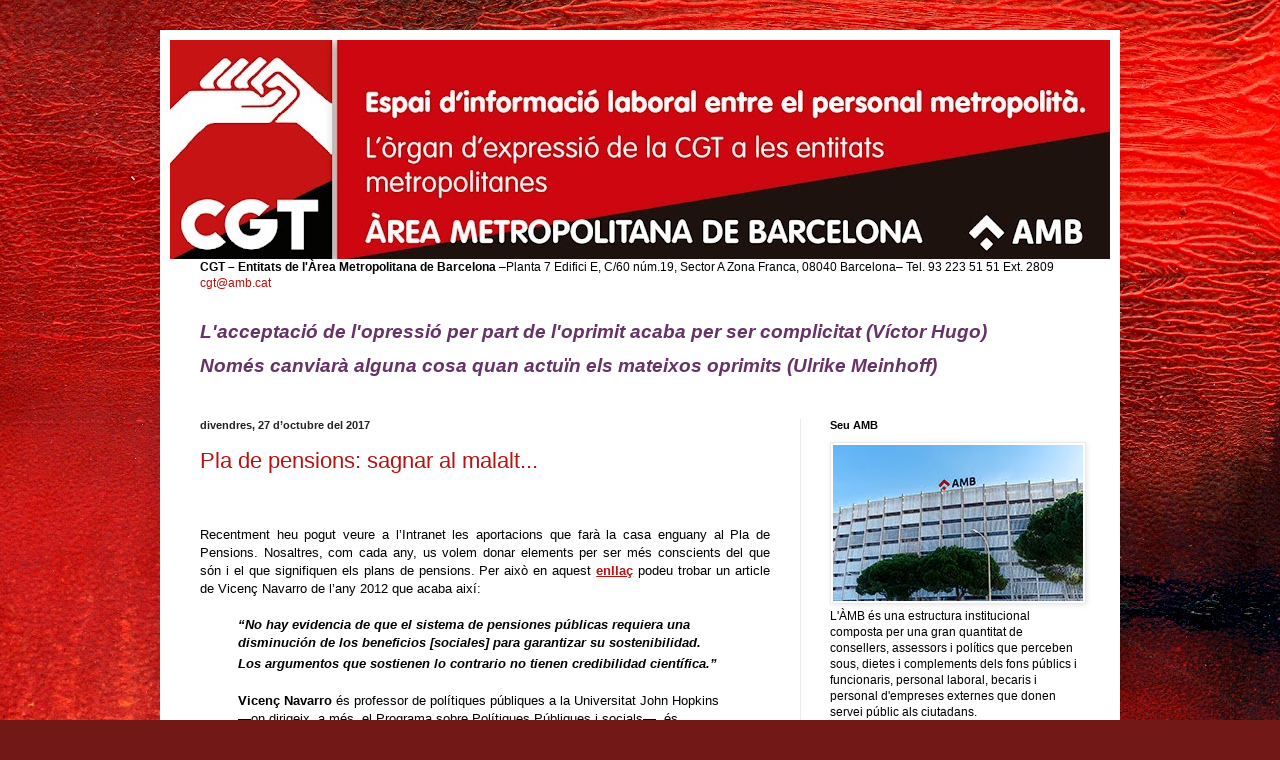

--- FILE ---
content_type: text/html; charset=UTF-8
request_url: https://areametropolitanabarcelonacgt.blogspot.com/2017/
body_size: 261312
content:
<!DOCTYPE html>
<html class='v2' dir='ltr' lang='ca'>
<head>
<link href='https://www.blogger.com/static/v1/widgets/335934321-css_bundle_v2.css' rel='stylesheet' type='text/css'/>
<meta content='width=1100' name='viewport'/>
<meta content='text/html; charset=UTF-8' http-equiv='Content-Type'/>
<meta content='blogger' name='generator'/>
<link href='https://areametropolitanabarcelonacgt.blogspot.com/favicon.ico' rel='icon' type='image/x-icon'/>
<link href='http://areametropolitanabarcelonacgt.blogspot.com/2017/' rel='canonical'/>
<link rel="alternate" type="application/atom+xml" title="ÀREA METROPOLITANA DE BARCELONA. CGT - Atom" href="https://areametropolitanabarcelonacgt.blogspot.com/feeds/posts/default" />
<link rel="alternate" type="application/rss+xml" title="ÀREA METROPOLITANA DE BARCELONA. CGT - RSS" href="https://areametropolitanabarcelonacgt.blogspot.com/feeds/posts/default?alt=rss" />
<link rel="service.post" type="application/atom+xml" title="ÀREA METROPOLITANA DE BARCELONA. CGT - Atom" href="https://www.blogger.com/feeds/5395566299550828334/posts/default" />
<!--Can't find substitution for tag [blog.ieCssRetrofitLinks]-->
<meta content='http://areametropolitanabarcelonacgt.blogspot.com/2017/' property='og:url'/>
<meta content='ÀREA METROPOLITANA DE BARCELONA. CGT' property='og:title'/>
<meta content='ESPAI D&#39;INFORMACIÓ LABORAL ENTRE EL PERSONAL METROPOLITÀ.

I òrgan d&#39;expressió de la CGT a les Entitats Metropolitanes.' property='og:description'/>
<title>ÀREA METROPOLITANA DE BARCELONA. CGT: 2017</title>
<style id='page-skin-1' type='text/css'><!--
/*
-----------------------------------------------
Blogger Template Style
Name:     Simple
Designer: Blogger
URL:      www.blogger.com
----------------------------------------------- */
/* Content
----------------------------------------------- */
body {
font: normal normal 12px Arial, Tahoma, Helvetica, FreeSans, sans-serif;
color: #000000;
background: #721817 url(//themes.googleusercontent.com/image?id=0BwVBOzw_-hbMODkyZmM5YWEtOTA5YS00YmYwLThhNzMtMzVjZDAyY2MzZThh) no-repeat fixed top center /* Credit: johnwoodcock (http://www.istockphoto.com/googleimages.php?id=5305090&platform=blogger) */;
padding: 0 40px 40px 40px;
}
html body .region-inner {
min-width: 0;
max-width: 100%;
width: auto;
}
h2 {
font-size: 22px;
}
a:link {
text-decoration:none;
color: #b8110f;
}
a:visited {
text-decoration:none;
color: #818181;
}
a:hover {
text-decoration:underline;
color: #ef2500;
}
.body-fauxcolumn-outer .fauxcolumn-inner {
background: transparent none repeat scroll top left;
_background-image: none;
}
.body-fauxcolumn-outer .cap-top {
position: absolute;
z-index: 1;
height: 400px;
width: 100%;
}
.body-fauxcolumn-outer .cap-top .cap-left {
width: 100%;
background: transparent none repeat-x scroll top left;
_background-image: none;
}
.content-outer {
-moz-box-shadow: 0 0 40px rgba(0, 0, 0, .15);
-webkit-box-shadow: 0 0 5px rgba(0, 0, 0, .15);
-goog-ms-box-shadow: 0 0 10px #333333;
box-shadow: 0 0 40px rgba(0, 0, 0, .15);
margin-bottom: 1px;
}
.content-inner {
padding: 10px 10px;
}
.content-inner {
background-color: #ffffff;
}
/* Header
----------------------------------------------- */
.header-outer {
background: #b8110f url(//www.blogblog.com/1kt/simple/gradients_light.png) repeat-x scroll 0 -400px;
_background-image: none;
}
.Header h1 {
font: normal normal 60px Arial, Tahoma, Helvetica, FreeSans, sans-serif;
color: #ffffff;
text-shadow: 1px 2px 3px rgba(0, 0, 0, .2);
}
.Header h1 a {
color: #ffffff;
}
.Header .description {
font-size: 140%;
color: #ffffff;
}
.header-inner .Header .titlewrapper {
padding: 22px 30px;
}
.header-inner .Header .descriptionwrapper {
padding: 0 30px;
}
/* Tabs
----------------------------------------------- */
.tabs-inner .section:first-child {
border-top: 0 solid #eeeeee;
}
.tabs-inner .section:first-child ul {
margin-top: -0;
border-top: 0 solid #eeeeee;
border-left: 0 solid #eeeeee;
border-right: 0 solid #eeeeee;
}
.tabs-inner .widget ul {
background: #f3f3f3 url(https://resources.blogblog.com/blogblog/data/1kt/simple/gradients_light.png) repeat-x scroll 0 -800px;
_background-image: none;
border-bottom: 1px solid #eeeeee;
margin-top: 0;
margin-left: -30px;
margin-right: -30px;
}
.tabs-inner .widget li a {
display: inline-block;
padding: .6em 1em;
font: normal normal 14px Arial, Tahoma, Helvetica, FreeSans, sans-serif;
color: #939393;
border-left: 1px solid #ffffff;
border-right: 1px solid #eeeeee;
}
.tabs-inner .widget li:first-child a {
border-left: none;
}
.tabs-inner .widget li.selected a, .tabs-inner .widget li a:hover {
color: #000000;
background-color: #ebebeb;
text-decoration: none;
}
/* Columns
----------------------------------------------- */
.main-outer {
border-top: 0 solid #ebebeb;
}
.fauxcolumn-left-outer .fauxcolumn-inner {
border-right: 1px solid #ebebeb;
}
.fauxcolumn-right-outer .fauxcolumn-inner {
border-left: 1px solid #ebebeb;
}
/* Headings
----------------------------------------------- */
div.widget > h2,
div.widget h2.title {
margin: 0 0 1em 0;
font: normal bold 11px Arial, Tahoma, Helvetica, FreeSans, sans-serif;
color: #000000;
}
/* Widgets
----------------------------------------------- */
.widget .zippy {
color: #939393;
text-shadow: 2px 2px 1px rgba(0, 0, 0, .1);
}
.widget .popular-posts ul {
list-style: none;
}
/* Posts
----------------------------------------------- */
h2.date-header {
font: normal bold 11px Arial, Tahoma, Helvetica, FreeSans, sans-serif;
}
.date-header span {
background-color: rgba(0, 0, 0, 0);
color: #222222;
padding: inherit;
letter-spacing: inherit;
margin: inherit;
}
.main-inner {
padding-top: 30px;
padding-bottom: 30px;
}
.main-inner .column-center-inner {
padding: 0 15px;
}
.main-inner .column-center-inner .section {
margin: 0 15px;
}
.post {
margin: 0 0 25px 0;
}
h3.post-title, .comments h4 {
font: normal normal 22px Arial, Tahoma, Helvetica, FreeSans, sans-serif;
margin: .75em 0 0;
}
.post-body {
font-size: 110%;
line-height: 1.4;
position: relative;
}
.post-body img, .post-body .tr-caption-container, .Profile img, .Image img,
.BlogList .item-thumbnail img {
padding: 2px;
background: #ffffff;
border: 1px solid #ebebeb;
-moz-box-shadow: 1px 1px 5px rgba(0, 0, 0, .1);
-webkit-box-shadow: 1px 1px 5px rgba(0, 0, 0, .1);
box-shadow: 1px 1px 5px rgba(0, 0, 0, .1);
}
.post-body img, .post-body .tr-caption-container {
padding: 5px;
}
.post-body .tr-caption-container {
color: #222222;
}
.post-body .tr-caption-container img {
padding: 0;
background: transparent;
border: none;
-moz-box-shadow: 0 0 0 rgba(0, 0, 0, .1);
-webkit-box-shadow: 0 0 0 rgba(0, 0, 0, .1);
box-shadow: 0 0 0 rgba(0, 0, 0, .1);
}
.post-header {
margin: 0 0 1.5em;
line-height: 1.6;
font-size: 90%;
}
.post-footer {
margin: 20px -2px 0;
padding: 5px 10px;
color: #595959;
background-color: #f7f7f7;
border-bottom: 1px solid #ebebeb;
line-height: 1.6;
font-size: 90%;
}
#comments .comment-author {
padding-top: 1.5em;
border-top: 1px solid #ebebeb;
background-position: 0 1.5em;
}
#comments .comment-author:first-child {
padding-top: 0;
border-top: none;
}
.avatar-image-container {
margin: .2em 0 0;
}
#comments .avatar-image-container img {
border: 1px solid #ebebeb;
}
/* Comments
----------------------------------------------- */
.comments .comments-content .icon.blog-author {
background-repeat: no-repeat;
background-image: url([data-uri]);
}
.comments .comments-content .loadmore a {
border-top: 1px solid #939393;
border-bottom: 1px solid #939393;
}
.comments .comment-thread.inline-thread {
background-color: #f7f7f7;
}
.comments .continue {
border-top: 2px solid #939393;
}
/* Accents
---------------------------------------------- */
.section-columns td.columns-cell {
border-left: 1px solid #ebebeb;
}
.blog-pager {
background: transparent none no-repeat scroll top center;
}
.blog-pager-older-link, .home-link,
.blog-pager-newer-link {
background-color: #ffffff;
padding: 5px;
}
.footer-outer {
border-top: 0 dashed #bbbbbb;
}
/* Mobile
----------------------------------------------- */
body.mobile  {
background-size: auto;
}
.mobile .body-fauxcolumn-outer {
background: transparent none repeat scroll top left;
}
.mobile .body-fauxcolumn-outer .cap-top {
background-size: 100% auto;
}
.mobile .content-outer {
-webkit-box-shadow: 0 0 3px rgba(0, 0, 0, .15);
box-shadow: 0 0 3px rgba(0, 0, 0, .15);
}
.mobile .tabs-inner .widget ul {
margin-left: 0;
margin-right: 0;
}
.mobile .post {
margin: 0;
}
.mobile .main-inner .column-center-inner .section {
margin: 0;
}
.mobile .date-header span {
padding: 0.1em 10px;
margin: 0 -10px;
}
.mobile h3.post-title {
margin: 0;
}
.mobile .blog-pager {
background: transparent none no-repeat scroll top center;
}
.mobile .footer-outer {
border-top: none;
}
.mobile .main-inner, .mobile .footer-inner {
background-color: #ffffff;
}
.mobile-index-contents {
color: #000000;
}
.mobile-link-button {
background-color: #b8110f;
}
.mobile-link-button a:link, .mobile-link-button a:visited {
color: #ffffff;
}
.mobile .tabs-inner .section:first-child {
border-top: none;
}
.mobile .tabs-inner .PageList .widget-content {
background-color: #ebebeb;
color: #000000;
border-top: 1px solid #eeeeee;
border-bottom: 1px solid #eeeeee;
}
.mobile .tabs-inner .PageList .widget-content .pagelist-arrow {
border-left: 1px solid #eeeeee;
}

--></style>
<style id='template-skin-1' type='text/css'><!--
body {
min-width: 960px;
}
.content-outer, .content-fauxcolumn-outer, .region-inner {
min-width: 960px;
max-width: 960px;
_width: 960px;
}
.main-inner .columns {
padding-left: 0;
padding-right: 310px;
}
.main-inner .fauxcolumn-center-outer {
left: 0;
right: 310px;
/* IE6 does not respect left and right together */
_width: expression(this.parentNode.offsetWidth -
parseInt("0") -
parseInt("310px") + 'px');
}
.main-inner .fauxcolumn-left-outer {
width: 0;
}
.main-inner .fauxcolumn-right-outer {
width: 310px;
}
.main-inner .column-left-outer {
width: 0;
right: 100%;
margin-left: -0;
}
.main-inner .column-right-outer {
width: 310px;
margin-right: -310px;
}
#layout {
min-width: 0;
}
#layout .content-outer {
min-width: 0;
width: 800px;
}
#layout .region-inner {
min-width: 0;
width: auto;
}
body#layout div.add_widget {
padding: 8px;
}
body#layout div.add_widget a {
margin-left: 32px;
}
--></style>
<style>
    body {background-image:url(\/\/themes.googleusercontent.com\/image?id=0BwVBOzw_-hbMODkyZmM5YWEtOTA5YS00YmYwLThhNzMtMzVjZDAyY2MzZThh);}
    
@media (max-width: 200px) { body {background-image:url(\/\/themes.googleusercontent.com\/image?id=0BwVBOzw_-hbMODkyZmM5YWEtOTA5YS00YmYwLThhNzMtMzVjZDAyY2MzZThh&options=w200);}}
@media (max-width: 400px) and (min-width: 201px) { body {background-image:url(\/\/themes.googleusercontent.com\/image?id=0BwVBOzw_-hbMODkyZmM5YWEtOTA5YS00YmYwLThhNzMtMzVjZDAyY2MzZThh&options=w400);}}
@media (max-width: 800px) and (min-width: 401px) { body {background-image:url(\/\/themes.googleusercontent.com\/image?id=0BwVBOzw_-hbMODkyZmM5YWEtOTA5YS00YmYwLThhNzMtMzVjZDAyY2MzZThh&options=w800);}}
@media (max-width: 1200px) and (min-width: 801px) { body {background-image:url(\/\/themes.googleusercontent.com\/image?id=0BwVBOzw_-hbMODkyZmM5YWEtOTA5YS00YmYwLThhNzMtMzVjZDAyY2MzZThh&options=w1200);}}
/* Last tag covers anything over one higher than the previous max-size cap. */
@media (min-width: 1201px) { body {background-image:url(\/\/themes.googleusercontent.com\/image?id=0BwVBOzw_-hbMODkyZmM5YWEtOTA5YS00YmYwLThhNzMtMzVjZDAyY2MzZThh&options=w1600);}}
  </style>
<link href='https://www.blogger.com/dyn-css/authorization.css?targetBlogID=5395566299550828334&amp;zx=9976ff92-fb1e-4a2b-b452-7ad64503cbf4' media='none' onload='if(media!=&#39;all&#39;)media=&#39;all&#39;' rel='stylesheet'/><noscript><link href='https://www.blogger.com/dyn-css/authorization.css?targetBlogID=5395566299550828334&amp;zx=9976ff92-fb1e-4a2b-b452-7ad64503cbf4' rel='stylesheet'/></noscript>
<meta name='google-adsense-platform-account' content='ca-host-pub-1556223355139109'/>
<meta name='google-adsense-platform-domain' content='blogspot.com'/>

</head>
<body class='loading variant-bold'>
<div class='navbar no-items section' id='navbar' name='Barra de navegació'>
</div>
<div class='body-fauxcolumns'>
<div class='fauxcolumn-outer body-fauxcolumn-outer'>
<div class='cap-top'>
<div class='cap-left'></div>
<div class='cap-right'></div>
</div>
<div class='fauxborder-left'>
<div class='fauxborder-right'></div>
<div class='fauxcolumn-inner'>
</div>
</div>
<div class='cap-bottom'>
<div class='cap-left'></div>
<div class='cap-right'></div>
</div>
</div>
</div>
<div class='content'>
<div class='content-fauxcolumns'>
<div class='fauxcolumn-outer content-fauxcolumn-outer'>
<div class='cap-top'>
<div class='cap-left'></div>
<div class='cap-right'></div>
</div>
<div class='fauxborder-left'>
<div class='fauxborder-right'></div>
<div class='fauxcolumn-inner'>
</div>
</div>
<div class='cap-bottom'>
<div class='cap-left'></div>
<div class='cap-right'></div>
</div>
</div>
</div>
<div class='content-outer'>
<div class='content-cap-top cap-top'>
<div class='cap-left'></div>
<div class='cap-right'></div>
</div>
<div class='fauxborder-left content-fauxborder-left'>
<div class='fauxborder-right content-fauxborder-right'></div>
<div class='content-inner'>
<header>
<div class='header-outer'>
<div class='header-cap-top cap-top'>
<div class='cap-left'></div>
<div class='cap-right'></div>
</div>
<div class='fauxborder-left header-fauxborder-left'>
<div class='fauxborder-right header-fauxborder-right'></div>
<div class='region-inner header-inner'>
<div class='header section' id='header' name='Capçalera'><div class='widget Header' data-version='1' id='Header1'>
<div id='header-inner'>
<a href='https://areametropolitanabarcelonacgt.blogspot.com/' style='display: block'>
<img alt='ÀREA METROPOLITANA DE BARCELONA. CGT' height='219px; ' id='Header1_headerimg' src='https://blogger.googleusercontent.com/img/b/R29vZ2xl/AVvXsEhl1QgDqW3BsPUsliTdvZryOPGX3G40yzFqiijYNh8-iOLLqg-eu8dHuDu31u8bmVL-ZY03e9JWen1o4JLKQIiOweJgEBaAqHmkfVW8lCIZAgqx16R01-D8FBaM9gYk4M6fTCpcPby4gH7X/s940-r/Cap%25C3%25A7alera.jpg' style='display: block' width='940px; '/>
</a>
</div>
</div></div>
</div>
</div>
<div class='header-cap-bottom cap-bottom'>
<div class='cap-left'></div>
<div class='cap-right'></div>
</div>
</div>
</header>
<div class='tabs-outer'>
<div class='tabs-cap-top cap-top'>
<div class='cap-left'></div>
<div class='cap-right'></div>
</div>
<div class='fauxborder-left tabs-fauxborder-left'>
<div class='fauxborder-right tabs-fauxborder-right'></div>
<div class='region-inner tabs-inner'>
<div class='tabs section' id='crosscol' name='Multicolumnes'><div class='widget Text' data-version='1' id='Text2'>
<h2 class='title'>ENS TROBARÀS A</h2>
<div class='widget-content'>
<span><b><span style="font-weight: black;"><span>CGT &#8211; Entitats de l'Àrea Metropolitana de Barcelona </span></span> </b></span><span style="font-style: normal; font-weight: normal;color:black;">&#8211;Planta 7 Edifici E,  C/60 núm.19, Sector A</span><span style="font-style: normal; font-weight: normal;color:black;">  Zona Franca, 08040 </span><span style="font-style: normal;color:black;">Barcelona</span><span style="font-style: normal; font-weight: normal;color:black;"><span style="font-style: normal; font-weight: normal;color:black;">&#8211;</span>   </span><span style="font-style: normal; font-weight: normal;color:black;">Tel. 93 223 51 51 Ext. 2809</span> <span style="font-style: normal; font-weight: normal;"><em></em></span><a href="mailto:cgt@amb.cat" style="font-style: normal; font-weight: normal;">cgt@amb.cat</a>
</div>
<div class='clear'></div>
</div></div>
<div class='tabs section' id='crosscol-overflow' name='Cross-Column 2'><div class='widget Text' data-version='1' id='Text7'>
<h2 class='title'>vale más una frase que mil palabras...</h2>
<div class='widget-content'>
<!--[if gte mso 9]><xml>  <o:OfficeDocumentSettings>   <o:AllowPNG/>  </o:OfficeDocumentSettings> </xml><![endif]-->  <p class="MsoNormal" style="font-weight: normal;"><!--[if gte mso 9]><xml>  <o:OfficeDocumentSettings>   <o:AllowPNG/>  </o:OfficeDocumentSettings> </xml><![endif]--></p><p class="MsoNormal" style="font-weight: normal;"><!--[if gte mso 9]><xml>  <w:WordDocument>   <w:View>Normal</w:View>   <w:Zoom>0</w:Zoom>   <w:TrackMoves/>   <w:TrackFormatting/>   <w:HyphenationZone>21</w:HyphenationZone>   <w:PunctuationKerning/>   <w:ValidateAgainstSchemas/>   <w:SaveIfXMLInvalid>false</w:SaveIfXMLInvalid>   <w:IgnoreMixedContent>false</w:IgnoreMixedContent>   <w:AlwaysShowPlaceholderText>false</w:AlwaysShowPlaceholderText>   <w:DoNotPromoteQF/>   <w:LidThemeOther>CA</w:LidThemeOther>   <w:LidThemeAsian>X-NONE</w:LidThemeAsian>   <w:LidThemeComplexScript>X-NONE</w:LidThemeComplexScript>   <w:Compatibility>    <w:BreakWrappedTables/>    <w:SnapToGridInCell/>    <w:WrapTextWithPunct/>    <w:UseAsianBreakRules/>    <w:DontGrowAutofit/>    <w:SplitPgBreakAndParaMark/>    <w:EnableOpenTypeKerning/>    <w:DontFlipMirrorIndents/>    <w:OverrideTableStyleHps/>   </w:Compatibility>   <m:mathPr>    <m:mathFont m:val="Cambria Math"/>    <m:brkBin m:val="before"/>    <m:brkBinSub m:val="&#45;-"/>    <m:smallFrac m:val="off"/>    <m:dispDef/>    <m:lMargin m:val="0"/>    <m:rMargin m:val="0"/>    <m:defJc m:val="centerGroup"/>    <m:wrapIndent m:val="1440"/>    <m:intLim m:val="subSup"/>    <m:naryLim m:val="undOvr"/>   </m:mathPr></w:WordDocument> </xml><![endif]--><!--[if gte mso 9]><xml>  <w:LatentStyles DefLockedState="false" DefUnhideWhenUsed="false"   DefSemiHidden="false" DefQFormat="false" DefPriority="99"   LatentStyleCount="371">   <w:LsdException Locked="false" Priority="0" QFormat="true" Name="Normal"/>   <w:LsdException Locked="false" Priority="9" QFormat="true" Name="heading 1"/>   <w:LsdException Locked="false" Priority="9" SemiHidden="true"    UnhideWhenUsed="true" QFormat="true" Name="heading 2"/>   <w:LsdException Locked="false" Priority="9" SemiHidden="true"    UnhideWhenUsed="true" QFormat="true" Name="heading 3"/>   <w:LsdException Locked="false" Priority="9" SemiHidden="true"    UnhideWhenUsed="true" QFormat="true" Name="heading 4"/>   <w:LsdException Locked="false" Priority="9" SemiHidden="true"    UnhideWhenUsed="true" QFormat="true" Name="heading 5"/>   <w:LsdException Locked="false" Priority="9" SemiHidden="true"    UnhideWhenUsed="true" QFormat="true" Name="heading 6"/>   <w:LsdException Locked="false" Priority="9" SemiHidden="true"    UnhideWhenUsed="true" QFormat="true" Name="heading 7"/>   <w:LsdException Locked="false" Priority="9" SemiHidden="true"    UnhideWhenUsed="true" QFormat="true" Name="heading 8"/>   <w:LsdException Locked="false" Priority="9" SemiHidden="true"    UnhideWhenUsed="true" QFormat="true" Name="heading 9"/>   <w:LsdException Locked="false" SemiHidden="true" UnhideWhenUsed="true"    Name="index 1"/>   <w:LsdException Locked="false" SemiHidden="true" UnhideWhenUsed="true"    Name="index 2"/>   <w:LsdException Locked="false" SemiHidden="true" UnhideWhenUsed="true"    Name="index 3"/>   <w:LsdException Locked="false" SemiHidden="true" UnhideWhenUsed="true"    Name="index 4"/>   <w:LsdException Locked="false" SemiHidden="true" UnhideWhenUsed="true"    Name="index 5"/>   <w:LsdException Locked="false" SemiHidden="true" UnhideWhenUsed="true"    Name="index 6"/>   <w:LsdException Locked="false" SemiHidden="true" UnhideWhenUsed="true"    Name="index 7"/>   <w:LsdException Locked="false" SemiHidden="true" UnhideWhenUsed="true"    Name="index 8"/>   <w:LsdException Locked="false" SemiHidden="true" UnhideWhenUsed="true"    Name="index 9"/>   <w:LsdException Locked="false" Priority="39" SemiHidden="true"    UnhideWhenUsed="true" Name="toc 1"/>   <w:LsdException Locked="false" Priority="39" SemiHidden="true"    UnhideWhenUsed="true" Name="toc 2"/>   <w:LsdException Locked="false" Priority="39" SemiHidden="true"    UnhideWhenUsed="true" Name="toc 3"/>   <w:LsdException Locked="false" Priority="39" SemiHidden="true"    UnhideWhenUsed="true" Name="toc 4"/>   <w:LsdException Locked="false" Priority="39" SemiHidden="true"    UnhideWhenUsed="true" Name="toc 5"/>   <w:LsdException Locked="false" Priority="39" SemiHidden="true"    UnhideWhenUsed="true" Name="toc 6"/>   <w:LsdException Locked="false" Priority="39" SemiHidden="true"    UnhideWhenUsed="true" Name="toc 7"/>   <w:LsdException Locked="false" Priority="39" SemiHidden="true"    UnhideWhenUsed="true" Name="toc 8"/>   <w:LsdException Locked="false" Priority="39" SemiHidden="true"    UnhideWhenUsed="true" Name="toc 9"/>   <w:LsdException Locked="false" SemiHidden="true" UnhideWhenUsed="true"    Name="Normal Indent"/>   <w:LsdException Locked="false" SemiHidden="true" UnhideWhenUsed="true"    Name="footnote text"/>   <w:LsdException Locked="false" SemiHidden="true" UnhideWhenUsed="true"    Name="annotation text"/>   <w:LsdException Locked="false" SemiHidden="true" UnhideWhenUsed="true"    Name="header"/>   <w:LsdException Locked="false" SemiHidden="true" UnhideWhenUsed="true"    Name="footer"/>   <w:LsdException Locked="false" SemiHidden="true" UnhideWhenUsed="true"    Name="index heading"/>   <w:LsdException Locked="false" Priority="35" SemiHidden="true"    UnhideWhenUsed="true" QFormat="true" Name="caption"/>   <w:LsdException Locked="false" SemiHidden="true" UnhideWhenUsed="true"    Name="table of figures"/>   <w:LsdException Locked="false" SemiHidden="true" UnhideWhenUsed="true"    Name="envelope address"/>   <w:LsdException Locked="false" SemiHidden="true" UnhideWhenUsed="true"    Name="envelope return"/>   <w:LsdException Locked="false" SemiHidden="true" UnhideWhenUsed="true"    Name="footnote reference"/>   <w:LsdException Locked="false" SemiHidden="true" UnhideWhenUsed="true"    Name="annotation reference"/>   <w:LsdException Locked="false" SemiHidden="true" UnhideWhenUsed="true"    Name="line number"/>   <w:LsdException Locked="false" SemiHidden="true" UnhideWhenUsed="true"    Name="page number"/>   <w:LsdException Locked="false" SemiHidden="true" UnhideWhenUsed="true"    Name="endnote reference"/>   <w:LsdException Locked="false" SemiHidden="true" UnhideWhenUsed="true"    Name="endnote text"/>   <w:LsdException Locked="false" SemiHidden="true" UnhideWhenUsed="true"    Name="table of authorities"/>   <w:LsdException Locked="false" SemiHidden="true" UnhideWhenUsed="true"    Name="macro"/>   <w:LsdException Locked="false" SemiHidden="true" UnhideWhenUsed="true"    Name="toa heading"/>   <w:LsdException Locked="false" SemiHidden="true" UnhideWhenUsed="true"    Name="List"/>   <w:LsdException Locked="false" SemiHidden="true" UnhideWhenUsed="true"    Name="List Bullet"/>   <w:LsdException Locked="false" SemiHidden="true" UnhideWhenUsed="true"    Name="List Number"/>   <w:LsdException Locked="false" SemiHidden="true" UnhideWhenUsed="true"    Name="List 2"/>   <w:LsdException Locked="false" SemiHidden="true" UnhideWhenUsed="true"    Name="List 3"/>   <w:LsdException Locked="false" SemiHidden="true" UnhideWhenUsed="true"    Name="List 4"/>   <w:LsdException Locked="false" SemiHidden="true" UnhideWhenUsed="true"    Name="List 5"/>   <w:LsdException Locked="false" SemiHidden="true" UnhideWhenUsed="true"    Name="List Bullet 2"/>   <w:LsdException Locked="false" SemiHidden="true" UnhideWhenUsed="true"    Name="List Bullet 3"/>   <w:LsdException Locked="false" SemiHidden="true" UnhideWhenUsed="true"    Name="List Bullet 4"/>   <w:LsdException Locked="false" SemiHidden="true" UnhideWhenUsed="true"    Name="List Bullet 5"/>   <w:LsdException Locked="false" SemiHidden="true" UnhideWhenUsed="true"    Name="List Number 2"/>   <w:LsdException Locked="false" SemiHidden="true" UnhideWhenUsed="true"    Name="List Number 3"/>   <w:LsdException Locked="false" SemiHidden="true" UnhideWhenUsed="true"    Name="List Number 4"/>   <w:LsdException Locked="false" SemiHidden="true" UnhideWhenUsed="true"    Name="List Number 5"/>   <w:LsdException Locked="false" Priority="10" QFormat="true" Name="Title"/>   <w:LsdException Locked="false" SemiHidden="true" UnhideWhenUsed="true"    Name="Closing"/>   <w:LsdException Locked="false" SemiHidden="true" UnhideWhenUsed="true"    Name="Signature"/>   <w:LsdException Locked="false" Priority="1" SemiHidden="true"    UnhideWhenUsed="true" Name="Default Paragraph Font"/>   <w:LsdException Locked="false" SemiHidden="true" UnhideWhenUsed="true"    Name="Body Text"/>   <w:LsdException Locked="false" SemiHidden="true" UnhideWhenUsed="true"    Name="Body Text Indent"/>   <w:LsdException Locked="false" SemiHidden="true" UnhideWhenUsed="true"    Name="List Continue"/>   <w:LsdException Locked="false" SemiHidden="true" UnhideWhenUsed="true"    Name="List Continue 2"/>   <w:LsdException Locked="false" SemiHidden="true" UnhideWhenUsed="true"    Name="List Continue 3"/>   <w:LsdException Locked="false" SemiHidden="true" UnhideWhenUsed="true"    Name="List Continue 4"/>   <w:LsdException Locked="false" SemiHidden="true" UnhideWhenUsed="true"    Name="List Continue 5"/>   <w:LsdException Locked="false" SemiHidden="true" UnhideWhenUsed="true"    Name="Message Header"/>   <w:LsdException Locked="false" Priority="11" QFormat="true" Name="Subtitle"/>   <w:LsdException Locked="false" SemiHidden="true" UnhideWhenUsed="true"    Name="Salutation"/>   <w:LsdException Locked="false" SemiHidden="true" UnhideWhenUsed="true"    Name="Date"/>   <w:LsdException Locked="false" SemiHidden="true" UnhideWhenUsed="true"    Name="Body Text First Indent"/>   <w:LsdException Locked="false" SemiHidden="true" UnhideWhenUsed="true"    Name="Body Text First Indent 2"/>   <w:LsdException Locked="false" SemiHidden="true" UnhideWhenUsed="true"    Name="Note Heading"/>   <w:LsdException Locked="false" SemiHidden="true" UnhideWhenUsed="true"    Name="Body Text 2"/>   <w:LsdException Locked="false" SemiHidden="true" UnhideWhenUsed="true"    Name="Body Text 3"/>   <w:LsdException Locked="false" SemiHidden="true" UnhideWhenUsed="true"    Name="Body Text Indent 2"/>   <w:LsdException Locked="false" SemiHidden="true" UnhideWhenUsed="true"    Name="Body Text Indent 3"/>   <w:LsdException Locked="false" SemiHidden="true" UnhideWhenUsed="true"    Name="Block Text"/>   <w:LsdException Locked="false" SemiHidden="true" UnhideWhenUsed="true"    Name="Hyperlink"/>   <w:LsdException Locked="false" SemiHidden="true" UnhideWhenUsed="true"    Name="FollowedHyperlink"/>   <w:LsdException Locked="false" Priority="22" QFormat="true" Name="Strong"/>   <w:LsdException Locked="false" Priority="20" QFormat="true" Name="Emphasis"/>   <w:LsdException Locked="false" SemiHidden="true" UnhideWhenUsed="true"    Name="Document Map"/>   <w:LsdException Locked="false" SemiHidden="true" UnhideWhenUsed="true"    Name="Plain Text"/>   <w:LsdException Locked="false" SemiHidden="true" UnhideWhenUsed="true"    Name="E-mail Signature"/>   <w:LsdException Locked="false" SemiHidden="true" UnhideWhenUsed="true"    Name="HTML Top of Form"/>   <w:LsdException Locked="false" SemiHidden="true" UnhideWhenUsed="true"    Name="HTML Bottom of Form"/>   <w:LsdException Locked="false" SemiHidden="true" UnhideWhenUsed="true"    Name="Normal (Web)"/>   <w:LsdException Locked="false" SemiHidden="true" UnhideWhenUsed="true"    Name="HTML Acronym"/>   <w:LsdException Locked="false" SemiHidden="true" UnhideWhenUsed="true"    Name="HTML Address"/>   <w:LsdException Locked="false" SemiHidden="true" UnhideWhenUsed="true"    Name="HTML Cite"/>   <w:LsdException Locked="false" SemiHidden="true" UnhideWhenUsed="true"    Name="HTML Code"/>   <w:LsdException Locked="false" SemiHidden="true" UnhideWhenUsed="true"    Name="HTML Definition"/>   <w:LsdException Locked="false" SemiHidden="true" UnhideWhenUsed="true"    Name="HTML Keyboard"/>   <w:LsdException Locked="false" SemiHidden="true" UnhideWhenUsed="true"    Name="HTML Preformatted"/>   <w:LsdException Locked="false" SemiHidden="true" UnhideWhenUsed="true"    Name="HTML Sample"/>   <w:LsdException Locked="false" SemiHidden="true" UnhideWhenUsed="true"    Name="HTML Typewriter"/>   <w:LsdException Locked="false" SemiHidden="true" UnhideWhenUsed="true"    Name="HTML Variable"/>   <w:LsdException Locked="false" SemiHidden="true" UnhideWhenUsed="true"    Name="Normal Table"/>   <w:LsdException Locked="false" SemiHidden="true" UnhideWhenUsed="true"    Name="annotation subject"/>   <w:LsdException Locked="false" SemiHidden="true" UnhideWhenUsed="true"    Name="No List"/>   <w:LsdException Locked="false" SemiHidden="true" UnhideWhenUsed="true"    Name="Outline List 1"/>   <w:LsdException Locked="false" SemiHidden="true" UnhideWhenUsed="true"    Name="Outline List 2"/>   <w:LsdException Locked="false" SemiHidden="true" UnhideWhenUsed="true"    Name="Outline List 3"/>   <w:LsdException Locked="false" SemiHidden="true" UnhideWhenUsed="true"    Name="Table Simple 1"/>   <w:LsdException Locked="false" SemiHidden="true" UnhideWhenUsed="true"    Name="Table Simple 2"/>   <w:LsdException Locked="false" SemiHidden="true" UnhideWhenUsed="true"    Name="Table Simple 3"/>   <w:LsdException Locked="false" SemiHidden="true" UnhideWhenUsed="true"    Name="Table Classic 1"/>   <w:LsdException Locked="false" SemiHidden="true" UnhideWhenUsed="true"    Name="Table Classic 2"/>   <w:LsdException Locked="false" SemiHidden="true" UnhideWhenUsed="true"    Name="Table Classic 3"/>   <w:LsdException Locked="false" SemiHidden="true" UnhideWhenUsed="true"    Name="Table Classic 4"/>   <w:LsdException Locked="false" SemiHidden="true" UnhideWhenUsed="true"    Name="Table Colorful 1"/>   <w:LsdException Locked="false" SemiHidden="true" UnhideWhenUsed="true"    Name="Table Colorful 2"/>   <w:LsdException Locked="false" SemiHidden="true" UnhideWhenUsed="true"    Name="Table Colorful 3"/>   <w:LsdException Locked="false" SemiHidden="true" UnhideWhenUsed="true"    Name="Table Columns 1"/>   <w:LsdException Locked="false" SemiHidden="true" UnhideWhenUsed="true"    Name="Table Columns 2"/>   <w:LsdException Locked="false" SemiHidden="true" UnhideWhenUsed="true"    Name="Table Columns 3"/>   <w:LsdException Locked="false" SemiHidden="true" UnhideWhenUsed="true"    Name="Table Columns 4"/>   <w:LsdException Locked="false" SemiHidden="true" UnhideWhenUsed="true"    Name="Table Columns 5"/>   <w:LsdException Locked="false" SemiHidden="true" UnhideWhenUsed="true"    Name="Table Grid 1"/>   <w:LsdException Locked="false" SemiHidden="true" UnhideWhenUsed="true"    Name="Table Grid 2"/>   <w:LsdException Locked="false" SemiHidden="true" UnhideWhenUsed="true"    Name="Table Grid 3"/>   <w:LsdException Locked="false" SemiHidden="true" UnhideWhenUsed="true"    Name="Table Grid 4"/>   <w:LsdException Locked="false" SemiHidden="true" UnhideWhenUsed="true"    Name="Table Grid 5"/>   <w:LsdException Locked="false" SemiHidden="true" UnhideWhenUsed="true"    Name="Table Grid 6"/>   <w:LsdException Locked="false" SemiHidden="true" UnhideWhenUsed="true"    Name="Table Grid 7"/>   <w:LsdException Locked="false" SemiHidden="true" UnhideWhenUsed="true"    Name="Table Grid 8"/>   <w:LsdException Locked="false" SemiHidden="true" UnhideWhenUsed="true"    Name="Table List 1"/>   <w:LsdException Locked="false" SemiHidden="true" UnhideWhenUsed="true"    Name="Table List 2"/>   <w:LsdException Locked="false" SemiHidden="true" UnhideWhenUsed="true"    Name="Table List 3"/>   <w:LsdException Locked="false" SemiHidden="true" UnhideWhenUsed="true"    Name="Table List 4"/>   <w:LsdException Locked="false" SemiHidden="true" UnhideWhenUsed="true"    Name="Table List 5"/>   <w:LsdException Locked="false" SemiHidden="true" UnhideWhenUsed="true"    Name="Table List 6"/>   <w:LsdException Locked="false" SemiHidden="true" UnhideWhenUsed="true"    Name="Table List 7"/>   <w:LsdException Locked="false" SemiHidden="true" UnhideWhenUsed="true"    Name="Table List 8"/>   <w:LsdException Locked="false" SemiHidden="true" UnhideWhenUsed="true"    Name="Table 3D effects 1"/>   <w:LsdException Locked="false" SemiHidden="true" UnhideWhenUsed="true"    Name="Table 3D effects 2"/>   <w:LsdException Locked="false" SemiHidden="true" UnhideWhenUsed="true"    Name="Table 3D effects 3"/>   <w:LsdException Locked="false" SemiHidden="true" UnhideWhenUsed="true"    Name="Table Contemporary"/>   <w:LsdException Locked="false" SemiHidden="true" UnhideWhenUsed="true"    Name="Table Elegant"/>   <w:LsdException Locked="false" SemiHidden="true" UnhideWhenUsed="true"    Name="Table Professional"/>   <w:LsdException Locked="false" SemiHidden="true" UnhideWhenUsed="true"    Name="Table Subtle 1"/>   <w:LsdException Locked="false" SemiHidden="true" UnhideWhenUsed="true"    Name="Table Subtle 2"/>   <w:LsdException Locked="false" SemiHidden="true" UnhideWhenUsed="true"    Name="Table Web 1"/>   <w:LsdException Locked="false" SemiHidden="true" UnhideWhenUsed="true"    Name="Table Web 2"/>   <w:LsdException Locked="false" SemiHidden="true" UnhideWhenUsed="true"    Name="Table Web 3"/>   <w:LsdException Locked="false" SemiHidden="true" UnhideWhenUsed="true"    Name="Balloon Text"/>   <w:LsdException Locked="false" Priority="39" Name="Table Grid"/>   <w:LsdException Locked="false" SemiHidden="true" UnhideWhenUsed="true"    Name="Table Theme"/>   <w:LsdException Locked="false" SemiHidden="true" Name="Placeholder Text"/>   <w:LsdException Locked="false" Priority="1" QFormat="true" Name="No Spacing"/>   <w:LsdException Locked="false" Priority="60" Name="Light Shading"/>   <w:LsdException Locked="false" Priority="61" Name="Light List"/>   <w:LsdException Locked="false" Priority="62" Name="Light Grid"/>   <w:LsdException Locked="false" Priority="63" Name="Medium Shading 1"/>   <w:LsdException Locked="false" Priority="64" Name="Medium Shading 2"/>   <w:LsdException Locked="false" Priority="65" Name="Medium List 1"/>   <w:LsdException Locked="false" Priority="66" Name="Medium List 2"/>   <w:LsdException Locked="false" Priority="67" Name="Medium Grid 1"/>   <w:LsdException Locked="false" Priority="68" Name="Medium Grid 2"/>   <w:LsdException Locked="false" Priority="69" Name="Medium Grid 3"/>   <w:LsdException Locked="false" Priority="70" Name="Dark List"/>   <w:LsdException Locked="false" Priority="71" Name="Colorful Shading"/>   <w:LsdException Locked="false" Priority="72" Name="Colorful List"/>   <w:LsdException Locked="false" Priority="73" Name="Colorful Grid"/>   <w:LsdException Locked="false" Priority="60" Name="Light Shading Accent 1"/>   <w:LsdException Locked="false" Priority="61" Name="Light List Accent 1"/>   <w:LsdException Locked="false" Priority="62" Name="Light Grid Accent 1"/>   <w:LsdException Locked="false" Priority="63" Name="Medium Shading 1 Accent 1"/>   <w:LsdException Locked="false" Priority="64" Name="Medium Shading 2 Accent 1"/>   <w:LsdException Locked="false" Priority="65" Name="Medium List 1 Accent 1"/>   <w:LsdException Locked="false" SemiHidden="true" Name="Revision"/>   <w:LsdException Locked="false" Priority="34" QFormat="true"    Name="List Paragraph"/>   <w:LsdException Locked="false" Priority="29" QFormat="true" Name="Quote"/>   <w:LsdException Locked="false" Priority="30" QFormat="true"    Name="Intense Quote"/>   <w:LsdException Locked="false" Priority="66" Name="Medium List 2 Accent 1"/>   <w:LsdException Locked="false" Priority="67" Name="Medium Grid 1 Accent 1"/>   <w:LsdException Locked="false" Priority="68" Name="Medium Grid 2 Accent 1"/>   <w:LsdException Locked="false" Priority="69" Name="Medium Grid 3 Accent 1"/>   <w:LsdException Locked="false" Priority="70" Name="Dark List Accent 1"/>   <w:LsdException Locked="false" Priority="71" Name="Colorful Shading Accent 1"/>   <w:LsdException Locked="false" Priority="72" Name="Colorful List Accent 1"/>   <w:LsdException Locked="false" Priority="73" Name="Colorful Grid Accent 1"/>   <w:LsdException Locked="false" Priority="60" Name="Light Shading Accent 2"/>   <w:LsdException Locked="false" Priority="61" Name="Light List Accent 2"/>   <w:LsdException Locked="false" Priority="62" Name="Light Grid Accent 2"/>   <w:LsdException Locked="false" Priority="63" Name="Medium Shading 1 Accent 2"/>   <w:LsdException Locked="false" Priority="64" Name="Medium Shading 2 Accent 2"/>   <w:LsdException Locked="false" Priority="65" Name="Medium List 1 Accent 2"/>   <w:LsdException Locked="false" Priority="66" Name="Medium List 2 Accent 2"/>   <w:LsdException Locked="false" Priority="67" Name="Medium Grid 1 Accent 2"/>   <w:LsdException Locked="false" Priority="68" Name="Medium Grid 2 Accent 2"/>   <w:LsdException Locked="false" Priority="69" Name="Medium Grid 3 Accent 2"/>   <w:LsdException Locked="false" Priority="70" Name="Dark List Accent 2"/>   <w:LsdException Locked="false" Priority="71" Name="Colorful Shading Accent 2"/>   <w:LsdException Locked="false" Priority="72" Name="Colorful List Accent 2"/>   <w:LsdException Locked="false" Priority="73" Name="Colorful Grid Accent 2"/>   <w:LsdException Locked="false" Priority="60" Name="Light Shading Accent 3"/>   <w:LsdException Locked="false" Priority="61" Name="Light List Accent 3"/>   <w:LsdException Locked="false" Priority="62" Name="Light Grid Accent 3"/>   <w:LsdException Locked="false" Priority="63" Name="Medium Shading 1 Accent 3"/>   <w:LsdException Locked="false" Priority="64" Name="Medium Shading 2 Accent 3"/>   <w:LsdException Locked="false" Priority="65" Name="Medium List 1 Accent 3"/>   <w:LsdException Locked="false" Priority="66" Name="Medium List 2 Accent 3"/>   <w:LsdException Locked="false" Priority="67" Name="Medium Grid 1 Accent 3"/>   <w:LsdException Locked="false" Priority="68" Name="Medium Grid 2 Accent 3"/>   <w:LsdException Locked="false" Priority="69" Name="Medium Grid 3 Accent 3"/>   <w:LsdException Locked="false" Priority="70" Name="Dark List Accent 3"/>   <w:LsdException Locked="false" Priority="71" Name="Colorful Shading Accent 3"/>   <w:LsdException Locked="false" Priority="72" Name="Colorful List Accent 3"/>   <w:LsdException Locked="false" Priority="73" Name="Colorful Grid Accent 3"/>   <w:LsdException Locked="false" Priority="60" Name="Light Shading Accent 4"/>   <w:LsdException Locked="false" Priority="61" Name="Light List Accent 4"/>   <w:LsdException Locked="false" Priority="62" Name="Light Grid Accent 4"/>   <w:LsdException Locked="false" Priority="63" Name="Medium Shading 1 Accent 4"/>   <w:LsdException Locked="false" Priority="64" Name="Medium Shading 2 Accent 4"/>   <w:LsdException Locked="false" Priority="65" Name="Medium List 1 Accent 4"/>   <w:LsdException Locked="false" Priority="66" Name="Medium List 2 Accent 4"/>   <w:LsdException Locked="false" Priority="67" Name="Medium Grid 1 Accent 4"/>   <w:LsdException Locked="false" Priority="68" Name="Medium Grid 2 Accent 4"/>   <w:LsdException Locked="false" Priority="69" Name="Medium Grid 3 Accent 4"/>   <w:LsdException Locked="false" Priority="70" Name="Dark List Accent 4"/>   <w:LsdException Locked="false" Priority="71" Name="Colorful Shading Accent 4"/>   <w:LsdException Locked="false" Priority="72" Name="Colorful List Accent 4"/>   <w:LsdException Locked="false" Priority="73" Name="Colorful Grid Accent 4"/>   <w:LsdException Locked="false" Priority="60" Name="Light Shading Accent 5"/>   <w:LsdException Locked="false" Priority="61" Name="Light List Accent 5"/>   <w:LsdException Locked="false" Priority="62" Name="Light Grid Accent 5"/>   <w:LsdException Locked="false" Priority="63" Name="Medium Shading 1 Accent 5"/>   <w:LsdException Locked="false" Priority="64" Name="Medium Shading 2 Accent 5"/>   <w:LsdException Locked="false" Priority="65" Name="Medium List 1 Accent 5"/>   <w:LsdException Locked="false" Priority="66" Name="Medium List 2 Accent 5"/>   <w:LsdException Locked="false" Priority="67" Name="Medium Grid 1 Accent 5"/>   <w:LsdException Locked="false" Priority="68" Name="Medium Grid 2 Accent 5"/>   <w:LsdException Locked="false" Priority="69" Name="Medium Grid 3 Accent 5"/>   <w:LsdException Locked="false" Priority="70" Name="Dark List Accent 5"/>   <w:LsdException Locked="false" Priority="71" Name="Colorful Shading Accent 5"/>   <w:LsdException Locked="false" Priority="72" Name="Colorful List Accent 5"/>   <w:LsdException Locked="false" Priority="73" Name="Colorful Grid Accent 5"/>   <w:LsdException Locked="false" Priority="60" Name="Light Shading Accent 6"/>   <w:LsdException Locked="false" Priority="61" Name="Light List Accent 6"/>   <w:LsdException Locked="false" Priority="62" Name="Light Grid Accent 6"/>   <w:LsdException Locked="false" Priority="63" Name="Medium Shading 1 Accent 6"/>   <w:LsdException Locked="false" Priority="64" Name="Medium Shading 2 Accent 6"/>   <w:LsdException Locked="false" Priority="65" Name="Medium List 1 Accent 6"/>   <w:LsdException Locked="false" Priority="66" Name="Medium List 2 Accent 6"/>   <w:LsdException Locked="false" Priority="67" Name="Medium Grid 1 Accent 6"/>   <w:LsdException Locked="false" Priority="68" Name="Medium Grid 2 Accent 6"/>   <w:LsdException Locked="false" Priority="69" Name="Medium Grid 3 Accent 6"/>   <w:LsdException Locked="false" Priority="70" Name="Dark List Accent 6"/>   <w:LsdException Locked="false" Priority="71" Name="Colorful Shading Accent 6"/>   <w:LsdException Locked="false" Priority="72" Name="Colorful List Accent 6"/>   <w:LsdException Locked="false" Priority="73" Name="Colorful Grid Accent 6"/>   <w:LsdException Locked="false" Priority="19" QFormat="true"    Name="Subtle Emphasis"/>   <w:LsdException Locked="false" Priority="21" QFormat="true"    Name="Intense Emphasis"/>   <w:LsdException Locked="false" Priority="31" QFormat="true"    Name="Subtle Reference"/>   <w:LsdException Locked="false" Priority="32" QFormat="true"    Name="Intense Reference"/>   <w:LsdException Locked="false" Priority="33" QFormat="true" Name="Book Title"/>   <w:LsdException Locked="false" Priority="37" SemiHidden="true"    UnhideWhenUsed="true" Name="Bibliography"/>   <w:LsdException Locked="false" Priority="39" SemiHidden="true"    UnhideWhenUsed="true" QFormat="true" Name="TOC Heading"/>   <w:LsdException Locked="false" Priority="41" Name="Plain Table 1"/>   <w:LsdException Locked="false" Priority="42" Name="Plain Table 2"/>   <w:LsdException Locked="false" Priority="43" Name="Plain Table 3"/>   <w:LsdException Locked="false" Priority="44" Name="Plain Table 4"/>   <w:LsdException Locked="false" Priority="45" Name="Plain Table 5"/>   <w:LsdException Locked="false" Priority="40" Name="Grid Table Light"/>   <w:LsdException Locked="false" Priority="46" Name="Grid Table 1 Light"/>   <w:LsdException Locked="false" Priority="47" Name="Grid Table 2"/>   <w:LsdException Locked="false" Priority="48" Name="Grid Table 3"/>   <w:LsdException Locked="false" Priority="49" Name="Grid Table 4"/>   <w:LsdException Locked="false" Priority="50" Name="Grid Table 5 Dark"/>   <w:LsdException Locked="false" Priority="51" Name="Grid Table 6 Colorful"/>   <w:LsdException Locked="false" Priority="52" Name="Grid Table 7 Colorful"/>   <w:LsdException Locked="false" Priority="46"    Name="Grid Table 1 Light Accent 1"/>   <w:LsdException Locked="false" Priority="47" Name="Grid Table 2 Accent 1"/>   <w:LsdException Locked="false" Priority="48" Name="Grid Table 3 Accent 1"/>   <w:LsdException Locked="false" Priority="49" Name="Grid Table 4 Accent 1"/>   <w:LsdException Locked="false" Priority="50" Name="Grid Table 5 Dark Accent 1"/>   <w:LsdException Locked="false" Priority="51"    Name="Grid Table 6 Colorful Accent 1"/>   <w:LsdException Locked="false" Priority="52"    Name="Grid Table 7 Colorful Accent 1"/>   <w:LsdException Locked="false" Priority="46"    Name="Grid Table 1 Light Accent 2"/>   <w:LsdException Locked="false" Priority="47" Name="Grid Table 2 Accent 2"/>   <w:LsdException Locked="false" Priority="48" Name="Grid Table 3 Accent 2"/>   <w:LsdException Locked="false" Priority="49" Name="Grid Table 4 Accent 2"/>   <w:LsdException Locked="false" Priority="50" Name="Grid Table 5 Dark Accent 2"/>   <w:LsdException Locked="false" Priority="51"    Name="Grid Table 6 Colorful Accent 2"/>   <w:LsdException Locked="false" Priority="52"    Name="Grid Table 7 Colorful Accent 2"/>   <w:LsdException Locked="false" Priority="46"    Name="Grid Table 1 Light Accent 3"/>   <w:LsdException Locked="false" Priority="47" Name="Grid Table 2 Accent 3"/>   <w:LsdException Locked="false" Priority="48" Name="Grid Table 3 Accent 3"/>   <w:LsdException Locked="false" Priority="49" Name="Grid Table 4 Accent 3"/>   <w:LsdException Locked="false" Priority="50" Name="Grid Table 5 Dark Accent 3"/>   <w:LsdException Locked="false" Priority="51"    Name="Grid Table 6 Colorful Accent 3"/>   <w:LsdException Locked="false" Priority="52"    Name="Grid Table 7 Colorful Accent 3"/>   <w:LsdException Locked="false" Priority="46"    Name="Grid Table 1 Light Accent 4"/>   <w:LsdException Locked="false" Priority="47" Name="Grid Table 2 Accent 4"/>   <w:LsdException Locked="false" Priority="48" Name="Grid Table 3 Accent 4"/>   <w:LsdException Locked="false" Priority="49" Name="Grid Table 4 Accent 4"/>   <w:LsdException Locked="false" Priority="50" Name="Grid Table 5 Dark Accent 4"/>   <w:LsdException Locked="false" Priority="51"    Name="Grid Table 6 Colorful Accent 4"/>   <w:LsdException Locked="false" Priority="52"    Name="Grid Table 7 Colorful Accent 4"/>   <w:LsdException Locked="false" Priority="46"    Name="Grid Table 1 Light Accent 5"/>   <w:LsdException Locked="false" Priority="47" Name="Grid Table 2 Accent 5"/>   <w:LsdException Locked="false" Priority="48" Name="Grid Table 3 Accent 5"/>   <w:LsdException Locked="false" Priority="49" Name="Grid Table 4 Accent 5"/>   <w:LsdException Locked="false" Priority="50" Name="Grid Table 5 Dark Accent 5"/>   <w:LsdException Locked="false" Priority="51"    Name="Grid Table 6 Colorful Accent 5"/>   <w:LsdException Locked="false" Priority="52"    Name="Grid Table 7 Colorful Accent 5"/>   <w:LsdException Locked="false" Priority="46"    Name="Grid Table 1 Light Accent 6"/>   <w:LsdException Locked="false" Priority="47" Name="Grid Table 2 Accent 6"/>   <w:LsdException Locked="false" Priority="48" Name="Grid Table 3 Accent 6"/>   <w:LsdException Locked="false" Priority="49" Name="Grid Table 4 Accent 6"/>   <w:LsdException Locked="false" Priority="50" Name="Grid Table 5 Dark Accent 6"/>   <w:LsdException Locked="false" Priority="51"    Name="Grid Table 6 Colorful Accent 6"/>   <w:LsdException Locked="false" Priority="52"    Name="Grid Table 7 Colorful Accent 6"/>   <w:LsdException Locked="false" Priority="46" Name="List Table 1 Light"/>   <w:LsdException Locked="false" Priority="47" Name="List Table 2"/>   <w:LsdException Locked="false" Priority="48" Name="List Table 3"/>   <w:LsdException Locked="false" Priority="49" Name="List Table 4"/>   <w:LsdException Locked="false" Priority="50" Name="List Table 5 Dark"/>   <w:LsdException Locked="false" Priority="51" Name="List Table 6 Colorful"/>   <w:LsdException Locked="false" Priority="52" Name="List Table 7 Colorful"/>   <w:LsdException Locked="false" Priority="46"    Name="List Table 1 Light Accent 1"/>   <w:LsdException Locked="false" Priority="47" Name="List Table 2 Accent 1"/>   <w:LsdException Locked="false" Priority="48" Name="List Table 3 Accent 1"/>   <w:LsdException Locked="false" Priority="49" Name="List Table 4 Accent 1"/>   <w:LsdException Locked="false" Priority="50" Name="List Table 5 Dark Accent 1"/>   <w:LsdException Locked="false" Priority="51"    Name="List Table 6 Colorful Accent 1"/>   <w:LsdException Locked="false" Priority="52"    Name="List Table 7 Colorful Accent 1"/>   <w:LsdException Locked="false" Priority="46"    Name="List Table 1 Light Accent 2"/>   <w:LsdException Locked="false" Priority="47" Name="List Table 2 Accent 2"/>   <w:LsdException Locked="false" Priority="48" Name="List Table 3 Accent 2"/>   <w:LsdException Locked="false" Priority="49" Name="List Table 4 Accent 2"/>   <w:LsdException Locked="false" Priority="50" Name="List Table 5 Dark Accent 2"/>   <w:LsdException Locked="false" Priority="51"    Name="List Table 6 Colorful Accent 2"/>   <w:LsdException Locked="false" Priority="52"    Name="List Table 7 Colorful Accent 2"/>   <w:LsdException Locked="false" Priority="46"    Name="List Table 1 Light Accent 3"/>   <w:LsdException Locked="false" Priority="47" Name="List Table 2 Accent 3"/>   <w:LsdException Locked="false" Priority="48" Name="List Table 3 Accent 3"/>   <w:LsdException Locked="false" Priority="49" Name="List Table 4 Accent 3"/>   <w:LsdException Locked="false" Priority="50" Name="List Table 5 Dark Accent 3"/>   <w:LsdException Locked="false" Priority="51"    Name="List Table 6 Colorful Accent 3"/>   <w:LsdException Locked="false" Priority="52"    Name="List Table 7 Colorful Accent 3"/>   <w:LsdException Locked="false" Priority="46"    Name="List Table 1 Light Accent 4"/>   <w:LsdException Locked="false" Priority="47" Name="List Table 2 Accent 4"/>   <w:LsdException Locked="false" Priority="48" Name="List Table 3 Accent 4"/>   <w:LsdException Locked="false" Priority="49" Name="List Table 4 Accent 4"/>   <w:LsdException Locked="false" Priority="50" Name="List Table 5 Dark Accent 4"/>   <w:LsdException Locked="false" Priority="51"    Name="List Table 6 Colorful Accent 4"/>   <w:LsdException Locked="false" Priority="52"    Name="List Table 7 Colorful Accent 4"/>   <w:LsdException Locked="false" Priority="46"    Name="List Table 1 Light Accent 5"/>   <w:LsdException Locked="false" Priority="47" Name="List Table 2 Accent 5"/>   <w:LsdException Locked="false" Priority="48" Name="List Table 3 Accent 5"/>   <w:LsdException Locked="false" Priority="49" Name="List Table 4 Accent 5"/>   <w:LsdException Locked="false" Priority="50" Name="List Table 5 Dark Accent 5"/>   <w:LsdException Locked="false" Priority="51"    Name="List Table 6 Colorful Accent 5"/>   <w:LsdException Locked="false" Priority="52"    Name="List Table 7 Colorful Accent 5"/>   <w:LsdException Locked="false" Priority="46"    Name="List Table 1 Light Accent 6"/>   <w:LsdException Locked="false" Priority="47" Name="List Table 2 Accent 6"/>   <w:LsdException Locked="false" Priority="48" Name="List Table 3 Accent 6"/>   <w:LsdException Locked="false" Priority="49" Name="List Table 4 Accent 6"/>   <w:LsdException Locked="false" Priority="50" Name="List Table 5 Dark Accent 6"/>   <w:LsdException Locked="false" Priority="51"    Name="List Table 6 Colorful Accent 6"/>   <w:LsdException Locked="false" Priority="52"    Name="List Table 7 Colorful Accent 6"/>  </w:LatentStyles> </xml><![endif]--><!--[if gte mso 10]> <style>  /* Style Definitions */  table.MsoNormalTable 	{mso-style-name:"Tabla normal"; 	mso-tstyle-rowband-size:0; 	mso-tstyle-colband-size:0; 	mso-style-noshow:yes; 	mso-style-priority:99; 	mso-style-parent:""; 	mso-padding-alt:0cm 5.4pt 0cm 5.4pt; 	mso-para-margin-top:0cm; 	mso-para-margin-right:0cm; 	mso-para-margin-bottom:8.0pt; 	mso-para-margin-left:0cm; 	line-height:107%; 	mso-pagination:widow-orphan; 	font-size:11.0pt; 	font-family:"Calibri",sans-serif; 	mso-ascii-font-family:Calibri; 	mso-ascii-theme-font:minor-latin; 	mso-hansi-font-family:Calibri; 	mso-hansi-theme-font:minor-latin; 	mso-fareast-language:EN-US;} </style> <![endif]-->  </p><p class="MsoNormal" style="font-weight: normal;"><!--[if gte mso 9]><xml>  <o:OfficeDocumentSettings>   <o:AllowPNG/>  </o:OfficeDocumentSettings> </xml><![endif]--></p><p class="MsoNormal" style="font-weight: normal;"><!--[if gte mso 9]><xml>  <w:WordDocument>   <w:View>Normal</w:View>   <w:Zoom>0</w:Zoom>   <w:TrackMoves/>   <w:TrackFormatting/>   <w:HyphenationZone>21</w:HyphenationZone>   <w:PunctuationKerning/>   <w:ValidateAgainstSchemas/>   <w:SaveIfXMLInvalid>false</w:SaveIfXMLInvalid>   <w:IgnoreMixedContent>false</w:IgnoreMixedContent>   <w:AlwaysShowPlaceholderText>false</w:AlwaysShowPlaceholderText>   <w:DoNotPromoteQF/>   <w:LidThemeOther>CA</w:LidThemeOther>   <w:LidThemeAsian>X-NONE</w:LidThemeAsian>   <w:LidThemeComplexScript>X-NONE</w:LidThemeComplexScript>   <w:Compatibility>    <w:BreakWrappedTables/>    <w:SnapToGridInCell/>    <w:WrapTextWithPunct/>    <w:UseAsianBreakRules/>    <w:DontGrowAutofit/>    <w:SplitPgBreakAndParaMark/>    <w:EnableOpenTypeKerning/>    <w:DontFlipMirrorIndents/>    <w:OverrideTableStyleHps/>   </w:Compatibility>   <m:mathPr>    <m:mathFont m:val="Cambria Math"/>    <m:brkBin m:val="before"/>    <m:brkBinSub m:val="&#45;-"/>    <m:smallFrac m:val="off"/>    <m:dispDef/>    <m:lMargin m:val="0"/>    <m:rMargin m:val="0"/>    <m:defJc m:val="centerGroup"/>    <m:wrapIndent m:val="1440"/>    <m:intLim m:val="subSup"/>    <m:naryLim m:val="undOvr"/>   </m:mathPr></w:WordDocument> </xml><![endif]--><!--[if gte mso 9]><xml>  <w:LatentStyles DefLockedState="false" DefUnhideWhenUsed="false"   DefSemiHidden="false" DefQFormat="false" DefPriority="99"   LatentStyleCount="371">   <w:LsdException Locked="false" Priority="0" QFormat="true" Name="Normal"/>   <w:LsdException Locked="false" Priority="9" QFormat="true" Name="heading 1"/>   <w:LsdException Locked="false" Priority="9" SemiHidden="true"    UnhideWhenUsed="true" QFormat="true" Name="heading 2"/>   <w:LsdException Locked="false" Priority="9" SemiHidden="true"    UnhideWhenUsed="true" QFormat="true" Name="heading 3"/>   <w:LsdException Locked="false" Priority="9" SemiHidden="true"    UnhideWhenUsed="true" QFormat="true" Name="heading 4"/>   <w:LsdException Locked="false" Priority="9" SemiHidden="true"    UnhideWhenUsed="true" QFormat="true" Name="heading 5"/>   <w:LsdException Locked="false" Priority="9" SemiHidden="true"    UnhideWhenUsed="true" QFormat="true" Name="heading 6"/>   <w:LsdException Locked="false" Priority="9" SemiHidden="true"    UnhideWhenUsed="true" QFormat="true" Name="heading 7"/>   <w:LsdException Locked="false" Priority="9" SemiHidden="true"    UnhideWhenUsed="true" QFormat="true" Name="heading 8"/>   <w:LsdException Locked="false" Priority="9" SemiHidden="true"    UnhideWhenUsed="true" QFormat="true" Name="heading 9"/>   <w:LsdException Locked="false" SemiHidden="true" UnhideWhenUsed="true"    Name="index 1"/>   <w:LsdException Locked="false" SemiHidden="true" UnhideWhenUsed="true"    Name="index 2"/>   <w:LsdException Locked="false" SemiHidden="true" UnhideWhenUsed="true"    Name="index 3"/>   <w:LsdException Locked="false" SemiHidden="true" UnhideWhenUsed="true"    Name="index 4"/>   <w:LsdException Locked="false" SemiHidden="true" UnhideWhenUsed="true"    Name="index 5"/>   <w:LsdException Locked="false" SemiHidden="true" UnhideWhenUsed="true"    Name="index 6"/>   <w:LsdException Locked="false" SemiHidden="true" UnhideWhenUsed="true"    Name="index 7"/>   <w:LsdException Locked="false" SemiHidden="true" UnhideWhenUsed="true"    Name="index 8"/>   <w:LsdException Locked="false" SemiHidden="true" UnhideWhenUsed="true"    Name="index 9"/>   <w:LsdException Locked="false" Priority="39" SemiHidden="true"    UnhideWhenUsed="true" Name="toc 1"/>   <w:LsdException Locked="false" Priority="39" SemiHidden="true"    UnhideWhenUsed="true" Name="toc 2"/>   <w:LsdException Locked="false" Priority="39" SemiHidden="true"    UnhideWhenUsed="true" Name="toc 3"/>   <w:LsdException Locked="false" Priority="39" SemiHidden="true"    UnhideWhenUsed="true" Name="toc 4"/>   <w:LsdException Locked="false" Priority="39" SemiHidden="true"    UnhideWhenUsed="true" Name="toc 5"/>   <w:LsdException Locked="false" Priority="39" SemiHidden="true"    UnhideWhenUsed="true" Name="toc 6"/>   <w:LsdException Locked="false" Priority="39" SemiHidden="true"    UnhideWhenUsed="true" Name="toc 7"/>   <w:LsdException Locked="false" Priority="39" SemiHidden="true"    UnhideWhenUsed="true" Name="toc 8"/>   <w:LsdException Locked="false" Priority="39" SemiHidden="true"    UnhideWhenUsed="true" Name="toc 9"/>   <w:LsdException Locked="false" SemiHidden="true" UnhideWhenUsed="true"    Name="Normal Indent"/>   <w:LsdException Locked="false" SemiHidden="true" UnhideWhenUsed="true"    Name="footnote text"/>   <w:LsdException Locked="false" SemiHidden="true" UnhideWhenUsed="true"    Name="annotation text"/>   <w:LsdException Locked="false" SemiHidden="true" UnhideWhenUsed="true"    Name="header"/>   <w:LsdException Locked="false" SemiHidden="true" UnhideWhenUsed="true"    Name="footer"/>   <w:LsdException Locked="false" SemiHidden="true" UnhideWhenUsed="true"    Name="index heading"/>   <w:LsdException Locked="false" Priority="35" SemiHidden="true"    UnhideWhenUsed="true" QFormat="true" Name="caption"/>   <w:LsdException Locked="false" SemiHidden="true" UnhideWhenUsed="true"    Name="table of figures"/>   <w:LsdException Locked="false" SemiHidden="true" UnhideWhenUsed="true"    Name="envelope address"/>   <w:LsdException Locked="false" SemiHidden="true" UnhideWhenUsed="true"    Name="envelope return"/>   <w:LsdException Locked="false" SemiHidden="true" UnhideWhenUsed="true"    Name="footnote reference"/>   <w:LsdException Locked="false" SemiHidden="true" UnhideWhenUsed="true"    Name="annotation reference"/>   <w:LsdException Locked="false" SemiHidden="true" UnhideWhenUsed="true"    Name="line number"/>   <w:LsdException Locked="false" SemiHidden="true" UnhideWhenUsed="true"    Name="page number"/>   <w:LsdException Locked="false" SemiHidden="true" UnhideWhenUsed="true"    Name="endnote reference"/>   <w:LsdException Locked="false" SemiHidden="true" UnhideWhenUsed="true"    Name="endnote text"/>   <w:LsdException Locked="false" SemiHidden="true" UnhideWhenUsed="true"    Name="table of authorities"/>   <w:LsdException Locked="false" SemiHidden="true" UnhideWhenUsed="true"    Name="macro"/>   <w:LsdException Locked="false" SemiHidden="true" UnhideWhenUsed="true"    Name="toa heading"/>   <w:LsdException Locked="false" SemiHidden="true" UnhideWhenUsed="true"    Name="List"/>   <w:LsdException Locked="false" SemiHidden="true" UnhideWhenUsed="true"    Name="List Bullet"/>   <w:LsdException Locked="false" SemiHidden="true" UnhideWhenUsed="true"    Name="List Number"/>   <w:LsdException Locked="false" SemiHidden="true" UnhideWhenUsed="true"    Name="List 2"/>   <w:LsdException Locked="false" SemiHidden="true" UnhideWhenUsed="true"    Name="List 3"/>   <w:LsdException Locked="false" SemiHidden="true" UnhideWhenUsed="true"    Name="List 4"/>   <w:LsdException Locked="false" SemiHidden="true" UnhideWhenUsed="true"    Name="List 5"/>   <w:LsdException Locked="false" SemiHidden="true" UnhideWhenUsed="true"    Name="List Bullet 2"/>   <w:LsdException Locked="false" SemiHidden="true" UnhideWhenUsed="true"    Name="List Bullet 3"/>   <w:LsdException Locked="false" SemiHidden="true" UnhideWhenUsed="true"    Name="List Bullet 4"/>   <w:LsdException Locked="false" SemiHidden="true" UnhideWhenUsed="true"    Name="List Bullet 5"/>   <w:LsdException Locked="false" SemiHidden="true" UnhideWhenUsed="true"    Name="List Number 2"/>   <w:LsdException Locked="false" SemiHidden="true" UnhideWhenUsed="true"    Name="List Number 3"/>   <w:LsdException Locked="false" SemiHidden="true" UnhideWhenUsed="true"    Name="List Number 4"/>   <w:LsdException Locked="false" SemiHidden="true" UnhideWhenUsed="true"    Name="List Number 5"/>   <w:LsdException Locked="false" Priority="10" QFormat="true" Name="Title"/>   <w:LsdException Locked="false" SemiHidden="true" UnhideWhenUsed="true"    Name="Closing"/>   <w:LsdException Locked="false" SemiHidden="true" UnhideWhenUsed="true"    Name="Signature"/>   <w:LsdException Locked="false" Priority="1" SemiHidden="true"    UnhideWhenUsed="true" Name="Default Paragraph Font"/>   <w:LsdException Locked="false" SemiHidden="true" UnhideWhenUsed="true"    Name="Body Text"/>   <w:LsdException Locked="false" SemiHidden="true" UnhideWhenUsed="true"    Name="Body Text Indent"/>   <w:LsdException Locked="false" SemiHidden="true" UnhideWhenUsed="true"    Name="List Continue"/>   <w:LsdException Locked="false" SemiHidden="true" UnhideWhenUsed="true"    Name="List Continue 2"/>   <w:LsdException Locked="false" SemiHidden="true" UnhideWhenUsed="true"    Name="List Continue 3"/>   <w:LsdException Locked="false" SemiHidden="true" UnhideWhenUsed="true"    Name="List Continue 4"/>   <w:LsdException Locked="false" SemiHidden="true" UnhideWhenUsed="true"    Name="List Continue 5"/>   <w:LsdException Locked="false" SemiHidden="true" UnhideWhenUsed="true"    Name="Message Header"/>   <w:LsdException Locked="false" Priority="11" QFormat="true" Name="Subtitle"/>   <w:LsdException Locked="false" SemiHidden="true" UnhideWhenUsed="true"    Name="Salutation"/>   <w:LsdException Locked="false" SemiHidden="true" UnhideWhenUsed="true"    Name="Date"/>   <w:LsdException Locked="false" SemiHidden="true" UnhideWhenUsed="true"    Name="Body Text First Indent"/>   <w:LsdException Locked="false" SemiHidden="true" UnhideWhenUsed="true"    Name="Body Text First Indent 2"/>   <w:LsdException Locked="false" SemiHidden="true" UnhideWhenUsed="true"    Name="Note Heading"/>   <w:LsdException Locked="false" SemiHidden="true" UnhideWhenUsed="true"    Name="Body Text 2"/>   <w:LsdException Locked="false" SemiHidden="true" UnhideWhenUsed="true"    Name="Body Text 3"/>   <w:LsdException Locked="false" SemiHidden="true" UnhideWhenUsed="true"    Name="Body Text Indent 2"/>   <w:LsdException Locked="false" SemiHidden="true" UnhideWhenUsed="true"    Name="Body Text Indent 3"/>   <w:LsdException Locked="false" SemiHidden="true" UnhideWhenUsed="true"    Name="Block Text"/>   <w:LsdException Locked="false" SemiHidden="true" UnhideWhenUsed="true"    Name="Hyperlink"/>   <w:LsdException Locked="false" SemiHidden="true" UnhideWhenUsed="true"    Name="FollowedHyperlink"/>   <w:LsdException Locked="false" Priority="22" QFormat="true" Name="Strong"/>   <w:LsdException Locked="false" Priority="20" QFormat="true" Name="Emphasis"/>   <w:LsdException Locked="false" SemiHidden="true" UnhideWhenUsed="true"    Name="Document Map"/>   <w:LsdException Locked="false" SemiHidden="true" UnhideWhenUsed="true"    Name="Plain Text"/>   <w:LsdException Locked="false" SemiHidden="true" UnhideWhenUsed="true"    Name="E-mail Signature"/>   <w:LsdException Locked="false" SemiHidden="true" UnhideWhenUsed="true"    Name="HTML Top of Form"/>   <w:LsdException Locked="false" SemiHidden="true" UnhideWhenUsed="true"    Name="HTML Bottom of Form"/>   <w:LsdException Locked="false" SemiHidden="true" UnhideWhenUsed="true"    Name="Normal (Web)"/>   <w:LsdException Locked="false" SemiHidden="true" UnhideWhenUsed="true"    Name="HTML Acronym"/>   <w:LsdException Locked="false" SemiHidden="true" UnhideWhenUsed="true"    Name="HTML Address"/>   <w:LsdException Locked="false" SemiHidden="true" UnhideWhenUsed="true"    Name="HTML Cite"/>   <w:LsdException Locked="false" SemiHidden="true" UnhideWhenUsed="true"    Name="HTML Code"/>   <w:LsdException Locked="false" SemiHidden="true" UnhideWhenUsed="true"    Name="HTML Definition"/>   <w:LsdException Locked="false" SemiHidden="true" UnhideWhenUsed="true"    Name="HTML Keyboard"/>   <w:LsdException Locked="false" SemiHidden="true" UnhideWhenUsed="true"    Name="HTML Preformatted"/>   <w:LsdException Locked="false" SemiHidden="true" UnhideWhenUsed="true"    Name="HTML Sample"/>   <w:LsdException Locked="false" SemiHidden="true" UnhideWhenUsed="true"    Name="HTML Typewriter"/>   <w:LsdException Locked="false" SemiHidden="true" UnhideWhenUsed="true"    Name="HTML Variable"/>   <w:LsdException Locked="false" SemiHidden="true" UnhideWhenUsed="true"    Name="Normal Table"/>   <w:LsdException Locked="false" SemiHidden="true" UnhideWhenUsed="true"    Name="annotation subject"/>   <w:LsdException Locked="false" SemiHidden="true" UnhideWhenUsed="true"    Name="No List"/>   <w:LsdException Locked="false" SemiHidden="true" UnhideWhenUsed="true"    Name="Outline List 1"/>   <w:LsdException Locked="false" SemiHidden="true" UnhideWhenUsed="true"    Name="Outline List 2"/>   <w:LsdException Locked="false" SemiHidden="true" UnhideWhenUsed="true"    Name="Outline List 3"/>   <w:LsdException Locked="false" SemiHidden="true" UnhideWhenUsed="true"    Name="Table Simple 1"/>   <w:LsdException Locked="false" SemiHidden="true" UnhideWhenUsed="true"    Name="Table Simple 2"/>   <w:LsdException Locked="false" SemiHidden="true" UnhideWhenUsed="true"    Name="Table Simple 3"/>   <w:LsdException Locked="false" SemiHidden="true" UnhideWhenUsed="true"    Name="Table Classic 1"/>   <w:LsdException Locked="false" SemiHidden="true" UnhideWhenUsed="true"    Name="Table Classic 2"/>   <w:LsdException Locked="false" SemiHidden="true" UnhideWhenUsed="true"    Name="Table Classic 3"/>   <w:LsdException Locked="false" SemiHidden="true" UnhideWhenUsed="true"    Name="Table Classic 4"/>   <w:LsdException Locked="false" SemiHidden="true" UnhideWhenUsed="true"    Name="Table Colorful 1"/>   <w:LsdException Locked="false" SemiHidden="true" UnhideWhenUsed="true"    Name="Table Colorful 2"/>   <w:LsdException Locked="false" SemiHidden="true" UnhideWhenUsed="true"    Name="Table Colorful 3"/>   <w:LsdException Locked="false" SemiHidden="true" UnhideWhenUsed="true"    Name="Table Columns 1"/>   <w:LsdException Locked="false" SemiHidden="true" UnhideWhenUsed="true"    Name="Table Columns 2"/>   <w:LsdException Locked="false" SemiHidden="true" UnhideWhenUsed="true"    Name="Table Columns 3"/>   <w:LsdException Locked="false" SemiHidden="true" UnhideWhenUsed="true"    Name="Table Columns 4"/>   <w:LsdException Locked="false" SemiHidden="true" UnhideWhenUsed="true"    Name="Table Columns 5"/>   <w:LsdException Locked="false" SemiHidden="true" UnhideWhenUsed="true"    Name="Table Grid 1"/>   <w:LsdException Locked="false" SemiHidden="true" UnhideWhenUsed="true"    Name="Table Grid 2"/>   <w:LsdException Locked="false" SemiHidden="true" UnhideWhenUsed="true"    Name="Table Grid 3"/>   <w:LsdException Locked="false" SemiHidden="true" UnhideWhenUsed="true"    Name="Table Grid 4"/>   <w:LsdException Locked="false" SemiHidden="true" UnhideWhenUsed="true"    Name="Table Grid 5"/>   <w:LsdException Locked="false" SemiHidden="true" UnhideWhenUsed="true"    Name="Table Grid 6"/>   <w:LsdException Locked="false" SemiHidden="true" UnhideWhenUsed="true"    Name="Table Grid 7"/>   <w:LsdException Locked="false" SemiHidden="true" UnhideWhenUsed="true"    Name="Table Grid 8"/>   <w:LsdException Locked="false" SemiHidden="true" UnhideWhenUsed="true"    Name="Table List 1"/>   <w:LsdException Locked="false" SemiHidden="true" UnhideWhenUsed="true"    Name="Table List 2"/>   <w:LsdException Locked="false" SemiHidden="true" UnhideWhenUsed="true"    Name="Table List 3"/>   <w:LsdException Locked="false" SemiHidden="true" UnhideWhenUsed="true"    Name="Table List 4"/>   <w:LsdException Locked="false" SemiHidden="true" UnhideWhenUsed="true"    Name="Table List 5"/>   <w:LsdException Locked="false" SemiHidden="true" UnhideWhenUsed="true"    Name="Table List 6"/>   <w:LsdException Locked="false" SemiHidden="true" UnhideWhenUsed="true"    Name="Table List 7"/>   <w:LsdException Locked="false" SemiHidden="true" UnhideWhenUsed="true"    Name="Table List 8"/>   <w:LsdException Locked="false" SemiHidden="true" UnhideWhenUsed="true"    Name="Table 3D effects 1"/>   <w:LsdException Locked="false" SemiHidden="true" UnhideWhenUsed="true"    Name="Table 3D effects 2"/>   <w:LsdException Locked="false" SemiHidden="true" UnhideWhenUsed="true"    Name="Table 3D effects 3"/>   <w:LsdException Locked="false" SemiHidden="true" UnhideWhenUsed="true"    Name="Table Contemporary"/>   <w:LsdException Locked="false" SemiHidden="true" UnhideWhenUsed="true"    Name="Table Elegant"/>   <w:LsdException Locked="false" SemiHidden="true" UnhideWhenUsed="true"    Name="Table Professional"/>   <w:LsdException Locked="false" SemiHidden="true" UnhideWhenUsed="true"    Name="Table Subtle 1"/>   <w:LsdException Locked="false" SemiHidden="true" UnhideWhenUsed="true"    Name="Table Subtle 2"/>   <w:LsdException Locked="false" SemiHidden="true" UnhideWhenUsed="true"    Name="Table Web 1"/>   <w:LsdException Locked="false" SemiHidden="true" UnhideWhenUsed="true"    Name="Table Web 2"/>   <w:LsdException Locked="false" SemiHidden="true" UnhideWhenUsed="true"    Name="Table Web 3"/>   <w:LsdException Locked="false" SemiHidden="true" UnhideWhenUsed="true"    Name="Balloon Text"/>   <w:LsdException Locked="false" Priority="39" Name="Table Grid"/>   <w:LsdException Locked="false" SemiHidden="true" UnhideWhenUsed="true"    Name="Table Theme"/>   <w:LsdException Locked="false" SemiHidden="true" Name="Placeholder Text"/>   <w:LsdException Locked="false" Priority="1" QFormat="true" Name="No Spacing"/>   <w:LsdException Locked="false" Priority="60" Name="Light Shading"/>   <w:LsdException Locked="false" Priority="61" Name="Light List"/>   <w:LsdException Locked="false" Priority="62" Name="Light Grid"/>   <w:LsdException Locked="false" Priority="63" Name="Medium Shading 1"/>   <w:LsdException Locked="false" Priority="64" Name="Medium Shading 2"/>   <w:LsdException Locked="false" Priority="65" Name="Medium List 1"/>   <w:LsdException Locked="false" Priority="66" Name="Medium List 2"/>   <w:LsdException Locked="false" Priority="67" Name="Medium Grid 1"/>   <w:LsdException Locked="false" Priority="68" Name="Medium Grid 2"/>   <w:LsdException Locked="false" Priority="69" Name="Medium Grid 3"/>   <w:LsdException Locked="false" Priority="70" Name="Dark List"/>   <w:LsdException Locked="false" Priority="71" Name="Colorful Shading"/>   <w:LsdException Locked="false" Priority="72" Name="Colorful List"/>   <w:LsdException Locked="false" Priority="73" Name="Colorful Grid"/>   <w:LsdException Locked="false" Priority="60" Name="Light Shading Accent 1"/>   <w:LsdException Locked="false" Priority="61" Name="Light List Accent 1"/>   <w:LsdException Locked="false" Priority="62" Name="Light Grid Accent 1"/>   <w:LsdException Locked="false" Priority="63" Name="Medium Shading 1 Accent 1"/>   <w:LsdException Locked="false" Priority="64" Name="Medium Shading 2 Accent 1"/>   <w:LsdException Locked="false" Priority="65" Name="Medium List 1 Accent 1"/>   <w:LsdException Locked="false" SemiHidden="true" Name="Revision"/>   <w:LsdException Locked="false" Priority="34" QFormat="true"    Name="List Paragraph"/>   <w:LsdException Locked="false" Priority="29" QFormat="true" Name="Quote"/>   <w:LsdException Locked="false" Priority="30" QFormat="true"    Name="Intense Quote"/>   <w:LsdException Locked="false" Priority="66" Name="Medium List 2 Accent 1"/>   <w:LsdException Locked="false" Priority="67" Name="Medium Grid 1 Accent 1"/>   <w:LsdException Locked="false" Priority="68" Name="Medium Grid 2 Accent 1"/>   <w:LsdException Locked="false" Priority="69" Name="Medium Grid 3 Accent 1"/>   <w:LsdException Locked="false" Priority="70" Name="Dark List Accent 1"/>   <w:LsdException Locked="false" Priority="71" Name="Colorful Shading Accent 1"/>   <w:LsdException Locked="false" Priority="72" Name="Colorful List Accent 1"/>   <w:LsdException Locked="false" Priority="73" Name="Colorful Grid Accent 1"/>   <w:LsdException Locked="false" Priority="60" Name="Light Shading Accent 2"/>   <w:LsdException Locked="false" Priority="61" Name="Light List Accent 2"/>   <w:LsdException Locked="false" Priority="62" Name="Light Grid Accent 2"/>   <w:LsdException Locked="false" Priority="63" Name="Medium Shading 1 Accent 2"/>   <w:LsdException Locked="false" Priority="64" Name="Medium Shading 2 Accent 2"/>   <w:LsdException Locked="false" Priority="65" Name="Medium List 1 Accent 2"/>   <w:LsdException Locked="false" Priority="66" Name="Medium List 2 Accent 2"/>   <w:LsdException Locked="false" Priority="67" Name="Medium Grid 1 Accent 2"/>   <w:LsdException Locked="false" Priority="68" Name="Medium Grid 2 Accent 2"/>   <w:LsdException Locked="false" Priority="69" Name="Medium Grid 3 Accent 2"/>   <w:LsdException Locked="false" Priority="70" Name="Dark List Accent 2"/>   <w:LsdException Locked="false" Priority="71" Name="Colorful Shading Accent 2"/>   <w:LsdException Locked="false" Priority="72" Name="Colorful List Accent 2"/>   <w:LsdException Locked="false" Priority="73" Name="Colorful Grid Accent 2"/>   <w:LsdException Locked="false" Priority="60" Name="Light Shading Accent 3"/>   <w:LsdException Locked="false" Priority="61" Name="Light List Accent 3"/>   <w:LsdException Locked="false" Priority="62" Name="Light Grid Accent 3"/>   <w:LsdException Locked="false" Priority="63" Name="Medium Shading 1 Accent 3"/>   <w:LsdException Locked="false" Priority="64" Name="Medium Shading 2 Accent 3"/>   <w:LsdException Locked="false" Priority="65" Name="Medium List 1 Accent 3"/>   <w:LsdException Locked="false" Priority="66" Name="Medium List 2 Accent 3"/>   <w:LsdException Locked="false" Priority="67" Name="Medium Grid 1 Accent 3"/>   <w:LsdException Locked="false" Priority="68" Name="Medium Grid 2 Accent 3"/>   <w:LsdException Locked="false" Priority="69" Name="Medium Grid 3 Accent 3"/>   <w:LsdException Locked="false" Priority="70" Name="Dark List Accent 3"/>   <w:LsdException Locked="false" Priority="71" Name="Colorful Shading Accent 3"/>   <w:LsdException Locked="false" Priority="72" Name="Colorful List Accent 3"/>   <w:LsdException Locked="false" Priority="73" Name="Colorful Grid Accent 3"/>   <w:LsdException Locked="false" Priority="60" Name="Light Shading Accent 4"/>   <w:LsdException Locked="false" Priority="61" Name="Light List Accent 4"/>   <w:LsdException Locked="false" Priority="62" Name="Light Grid Accent 4"/>   <w:LsdException Locked="false" Priority="63" Name="Medium Shading 1 Accent 4"/>   <w:LsdException Locked="false" Priority="64" Name="Medium Shading 2 Accent 4"/>   <w:LsdException Locked="false" Priority="65" Name="Medium List 1 Accent 4"/>   <w:LsdException Locked="false" Priority="66" Name="Medium List 2 Accent 4"/>   <w:LsdException Locked="false" Priority="67" Name="Medium Grid 1 Accent 4"/>   <w:LsdException Locked="false" Priority="68" Name="Medium Grid 2 Accent 4"/>   <w:LsdException Locked="false" Priority="69" Name="Medium Grid 3 Accent 4"/>   <w:LsdException Locked="false" Priority="70" Name="Dark List Accent 4"/>   <w:LsdException Locked="false" Priority="71" Name="Colorful Shading Accent 4"/>   <w:LsdException Locked="false" Priority="72" Name="Colorful List Accent 4"/>   <w:LsdException Locked="false" Priority="73" Name="Colorful Grid Accent 4"/>   <w:LsdException Locked="false" Priority="60" Name="Light Shading Accent 5"/>   <w:LsdException Locked="false" Priority="61" Name="Light List Accent 5"/>   <w:LsdException Locked="false" Priority="62" Name="Light Grid Accent 5"/>   <w:LsdException Locked="false" Priority="63" Name="Medium Shading 1 Accent 5"/>   <w:LsdException Locked="false" Priority="64" Name="Medium Shading 2 Accent 5"/>   <w:LsdException Locked="false" Priority="65" Name="Medium List 1 Accent 5"/>   <w:LsdException Locked="false" Priority="66" Name="Medium List 2 Accent 5"/>   <w:LsdException Locked="false" Priority="67" Name="Medium Grid 1 Accent 5"/>   <w:LsdException Locked="false" Priority="68" Name="Medium Grid 2 Accent 5"/>   <w:LsdException Locked="false" Priority="69" Name="Medium Grid 3 Accent 5"/>   <w:LsdException Locked="false" Priority="70" Name="Dark List Accent 5"/>   <w:LsdException Locked="false" Priority="71" Name="Colorful Shading Accent 5"/>   <w:LsdException Locked="false" Priority="72" Name="Colorful List Accent 5"/>   <w:LsdException Locked="false" Priority="73" Name="Colorful Grid Accent 5"/>   <w:LsdException Locked="false" Priority="60" Name="Light Shading Accent 6"/>   <w:LsdException Locked="false" Priority="61" Name="Light List Accent 6"/>   <w:LsdException Locked="false" Priority="62" Name="Light Grid Accent 6"/>   <w:LsdException Locked="false" Priority="63" Name="Medium Shading 1 Accent 6"/>   <w:LsdException Locked="false" Priority="64" Name="Medium Shading 2 Accent 6"/>   <w:LsdException Locked="false" Priority="65" Name="Medium List 1 Accent 6"/>   <w:LsdException Locked="false" Priority="66" Name="Medium List 2 Accent 6"/>   <w:LsdException Locked="false" Priority="67" Name="Medium Grid 1 Accent 6"/>   <w:LsdException Locked="false" Priority="68" Name="Medium Grid 2 Accent 6"/>   <w:LsdException Locked="false" Priority="69" Name="Medium Grid 3 Accent 6"/>   <w:LsdException Locked="false" Priority="70" Name="Dark List Accent 6"/>   <w:LsdException Locked="false" Priority="71" Name="Colorful Shading Accent 6"/>   <w:LsdException Locked="false" Priority="72" Name="Colorful List Accent 6"/>   <w:LsdException Locked="false" Priority="73" Name="Colorful Grid Accent 6"/>   <w:LsdException Locked="false" Priority="19" QFormat="true"    Name="Subtle Emphasis"/>   <w:LsdException Locked="false" Priority="21" QFormat="true"    Name="Intense Emphasis"/>   <w:LsdException Locked="false" Priority="31" QFormat="true"    Name="Subtle Reference"/>   <w:LsdException Locked="false" Priority="32" QFormat="true"    Name="Intense Reference"/>   <w:LsdException Locked="false" Priority="33" QFormat="true" Name="Book Title"/>   <w:LsdException Locked="false" Priority="37" SemiHidden="true"    UnhideWhenUsed="true" Name="Bibliography"/>   <w:LsdException Locked="false" Priority="39" SemiHidden="true"    UnhideWhenUsed="true" QFormat="true" Name="TOC Heading"/>   <w:LsdException Locked="false" Priority="41" Name="Plain Table 1"/>   <w:LsdException Locked="false" Priority="42" Name="Plain Table 2"/>   <w:LsdException Locked="false" Priority="43" Name="Plain Table 3"/>   <w:LsdException Locked="false" Priority="44" Name="Plain Table 4"/>   <w:LsdException Locked="false" Priority="45" Name="Plain Table 5"/>   <w:LsdException Locked="false" Priority="40" Name="Grid Table Light"/>   <w:LsdException Locked="false" Priority="46" Name="Grid Table 1 Light"/>   <w:LsdException Locked="false" Priority="47" Name="Grid Table 2"/>   <w:LsdException Locked="false" Priority="48" Name="Grid Table 3"/>   <w:LsdException Locked="false" Priority="49" Name="Grid Table 4"/>   <w:LsdException Locked="false" Priority="50" Name="Grid Table 5 Dark"/>   <w:LsdException Locked="false" Priority="51" Name="Grid Table 6 Colorful"/>   <w:LsdException Locked="false" Priority="52" Name="Grid Table 7 Colorful"/>   <w:LsdException Locked="false" Priority="46"    Name="Grid Table 1 Light Accent 1"/>   <w:LsdException Locked="false" Priority="47" Name="Grid Table 2 Accent 1"/>   <w:LsdException Locked="false" Priority="48" Name="Grid Table 3 Accent 1"/>   <w:LsdException Locked="false" Priority="49" Name="Grid Table 4 Accent 1"/>   <w:LsdException Locked="false" Priority="50" Name="Grid Table 5 Dark Accent 1"/>   <w:LsdException Locked="false" Priority="51"    Name="Grid Table 6 Colorful Accent 1"/>   <w:LsdException Locked="false" Priority="52"    Name="Grid Table 7 Colorful Accent 1"/>   <w:LsdException Locked="false" Priority="46"    Name="Grid Table 1 Light Accent 2"/>   <w:LsdException Locked="false" Priority="47" Name="Grid Table 2 Accent 2"/>   <w:LsdException Locked="false" Priority="48" Name="Grid Table 3 Accent 2"/>   <w:LsdException Locked="false" Priority="49" Name="Grid Table 4 Accent 2"/>   <w:LsdException Locked="false" Priority="50" Name="Grid Table 5 Dark Accent 2"/>   <w:LsdException Locked="false" Priority="51"    Name="Grid Table 6 Colorful Accent 2"/>   <w:LsdException Locked="false" Priority="52"    Name="Grid Table 7 Colorful Accent 2"/>   <w:LsdException Locked="false" Priority="46"    Name="Grid Table 1 Light Accent 3"/>   <w:LsdException Locked="false" Priority="47" Name="Grid Table 2 Accent 3"/>   <w:LsdException Locked="false" Priority="48" Name="Grid Table 3 Accent 3"/>   <w:LsdException Locked="false" Priority="49" Name="Grid Table 4 Accent 3"/>   <w:LsdException Locked="false" Priority="50" Name="Grid Table 5 Dark Accent 3"/>   <w:LsdException Locked="false" Priority="51"    Name="Grid Table 6 Colorful Accent 3"/>   <w:LsdException Locked="false" Priority="52"    Name="Grid Table 7 Colorful Accent 3"/>   <w:LsdException Locked="false" Priority="46"    Name="Grid Table 1 Light Accent 4"/>   <w:LsdException Locked="false" Priority="47" Name="Grid Table 2 Accent 4"/>   <w:LsdException Locked="false" Priority="48" Name="Grid Table 3 Accent 4"/>   <w:LsdException Locked="false" Priority="49" Name="Grid Table 4 Accent 4"/>   <w:LsdException Locked="false" Priority="50" Name="Grid Table 5 Dark Accent 4"/>   <w:LsdException Locked="false" Priority="51"    Name="Grid Table 6 Colorful Accent 4"/>   <w:LsdException Locked="false" Priority="52"    Name="Grid Table 7 Colorful Accent 4"/>   <w:LsdException Locked="false" Priority="46"    Name="Grid Table 1 Light Accent 5"/>   <w:LsdException Locked="false" Priority="47" Name="Grid Table 2 Accent 5"/>   <w:LsdException Locked="false" Priority="48" Name="Grid Table 3 Accent 5"/>   <w:LsdException Locked="false" Priority="49" Name="Grid Table 4 Accent 5"/>   <w:LsdException Locked="false" Priority="50" Name="Grid Table 5 Dark Accent 5"/>   <w:LsdException Locked="false" Priority="51"    Name="Grid Table 6 Colorful Accent 5"/>   <w:LsdException Locked="false" Priority="52"    Name="Grid Table 7 Colorful Accent 5"/>   <w:LsdException Locked="false" Priority="46"    Name="Grid Table 1 Light Accent 6"/>   <w:LsdException Locked="false" Priority="47" Name="Grid Table 2 Accent 6"/>   <w:LsdException Locked="false" Priority="48" Name="Grid Table 3 Accent 6"/>   <w:LsdException Locked="false" Priority="49" Name="Grid Table 4 Accent 6"/>   <w:LsdException Locked="false" Priority="50" Name="Grid Table 5 Dark Accent 6"/>   <w:LsdException Locked="false" Priority="51"    Name="Grid Table 6 Colorful Accent 6"/>   <w:LsdException Locked="false" Priority="52"    Name="Grid Table 7 Colorful Accent 6"/>   <w:LsdException Locked="false" Priority="46" Name="List Table 1 Light"/>   <w:LsdException Locked="false" Priority="47" Name="List Table 2"/>   <w:LsdException Locked="false" Priority="48" Name="List Table 3"/>   <w:LsdException Locked="false" Priority="49" Name="List Table 4"/>   <w:LsdException Locked="false" Priority="50" Name="List Table 5 Dark"/>   <w:LsdException Locked="false" Priority="51" Name="List Table 6 Colorful"/>   <w:LsdException Locked="false" Priority="52" Name="List Table 7 Colorful"/>   <w:LsdException Locked="false" Priority="46"    Name="List Table 1 Light Accent 1"/>   <w:LsdException Locked="false" Priority="47" Name="List Table 2 Accent 1"/>   <w:LsdException Locked="false" Priority="48" Name="List Table 3 Accent 1"/>   <w:LsdException Locked="false" Priority="49" Name="List Table 4 Accent 1"/>   <w:LsdException Locked="false" Priority="50" Name="List Table 5 Dark Accent 1"/>   <w:LsdException Locked="false" Priority="51"    Name="List Table 6 Colorful Accent 1"/>   <w:LsdException Locked="false" Priority="52"    Name="List Table 7 Colorful Accent 1"/>   <w:LsdException Locked="false" Priority="46"    Name="List Table 1 Light Accent 2"/>   <w:LsdException Locked="false" Priority="47" Name="List Table 2 Accent 2"/>   <w:LsdException Locked="false" Priority="48" Name="List Table 3 Accent 2"/>   <w:LsdException Locked="false" Priority="49" Name="List Table 4 Accent 2"/>   <w:LsdException Locked="false" Priority="50" Name="List Table 5 Dark Accent 2"/>   <w:LsdException Locked="false" Priority="51"    Name="List Table 6 Colorful Accent 2"/>   <w:LsdException Locked="false" Priority="52"    Name="List Table 7 Colorful Accent 2"/>   <w:LsdException Locked="false" Priority="46"    Name="List Table 1 Light Accent 3"/>   <w:LsdException Locked="false" Priority="47" Name="List Table 2 Accent 3"/>   <w:LsdException Locked="false" Priority="48" Name="List Table 3 Accent 3"/>   <w:LsdException Locked="false" Priority="49" Name="List Table 4 Accent 3"/>   <w:LsdException Locked="false" Priority="50" Name="List Table 5 Dark Accent 3"/>   <w:LsdException Locked="false" Priority="51"    Name="List Table 6 Colorful Accent 3"/>   <w:LsdException Locked="false" Priority="52"    Name="List Table 7 Colorful Accent 3"/>   <w:LsdException Locked="false" Priority="46"    Name="List Table 1 Light Accent 4"/>   <w:LsdException Locked="false" Priority="47" Name="List Table 2 Accent 4"/>   <w:LsdException Locked="false" Priority="48" Name="List Table 3 Accent 4"/>   <w:LsdException Locked="false" Priority="49" Name="List Table 4 Accent 4"/>   <w:LsdException Locked="false" Priority="50" Name="List Table 5 Dark Accent 4"/>   <w:LsdException Locked="false" Priority="51"    Name="List Table 6 Colorful Accent 4"/>   <w:LsdException Locked="false" Priority="52"    Name="List Table 7 Colorful Accent 4"/>   <w:LsdException Locked="false" Priority="46"    Name="List Table 1 Light Accent 5"/>   <w:LsdException Locked="false" Priority="47" Name="List Table 2 Accent 5"/>   <w:LsdException Locked="false" Priority="48" Name="List Table 3 Accent 5"/>   <w:LsdException Locked="false" Priority="49" Name="List Table 4 Accent 5"/>   <w:LsdException Locked="false" Priority="50" Name="List Table 5 Dark Accent 5"/>   <w:LsdException Locked="false" Priority="51"    Name="List Table 6 Colorful Accent 5"/>   <w:LsdException Locked="false" Priority="52"    Name="List Table 7 Colorful Accent 5"/>   <w:LsdException Locked="false" Priority="46"    Name="List Table 1 Light Accent 6"/>   <w:LsdException Locked="false" Priority="47" Name="List Table 2 Accent 6"/>   <w:LsdException Locked="false" Priority="48" Name="List Table 3 Accent 6"/>   <w:LsdException Locked="false" Priority="49" Name="List Table 4 Accent 6"/>   <w:LsdException Locked="false" Priority="50" Name="List Table 5 Dark Accent 6"/>   <w:LsdException Locked="false" Priority="51"    Name="List Table 6 Colorful Accent 6"/>   <w:LsdException Locked="false" Priority="52"    Name="List Table 7 Colorful Accent 6"/>  </w:LatentStyles> </xml><![endif]--><!--[if gte mso 10]> <style>  /* Style Definitions */  table.MsoNormalTable 	{mso-style-name:"Tabla normal"; 	mso-tstyle-rowband-size:0; 	mso-tstyle-colband-size:0; 	mso-style-noshow:yes; 	mso-style-priority:99; 	mso-style-parent:""; 	mso-padding-alt:0cm 5.4pt 0cm 5.4pt; 	mso-para-margin-top:0cm; 	mso-para-margin-right:0cm; 	mso-para-margin-bottom:8.0pt; 	mso-para-margin-left:0cm; 	line-height:107%; 	mso-pagination:widow-orphan; 	font-size:11.0pt; 	font-family:"Calibri",sans-serif; 	mso-ascii-font-family:Calibri; 	mso-ascii-theme-font:minor-latin; 	mso-hansi-font-family:Calibri; 	mso-hansi-theme-font:minor-latin; 	mso-fareast-language:EN-US;} </style> <![endif]-->  </p><p class="MsoNormal" style="font-weight: normal;"><!--[if gte mso 9]><xml>  <o:OfficeDocumentSettings>   <o:AllowPNG/>  </o:OfficeDocumentSettings> </xml><![endif]--></p><p class="MsoNormal" style="font-weight: normal;"><!--[if gte mso 9]><xml>  <w:WordDocument>   <w:View>Normal</w:View>   <w:Zoom>0</w:Zoom>   <w:TrackMoves/>   <w:TrackFormatting/>   <w:HyphenationZone>21</w:HyphenationZone>   <w:PunctuationKerning/>   <w:ValidateAgainstSchemas/>   <w:SaveIfXMLInvalid>false</w:SaveIfXMLInvalid>   <w:IgnoreMixedContent>false</w:IgnoreMixedContent>   <w:AlwaysShowPlaceholderText>false</w:AlwaysShowPlaceholderText>   <w:DoNotPromoteQF/>   <w:LidThemeOther>CA</w:LidThemeOther>   <w:LidThemeAsian>X-NONE</w:LidThemeAsian>   <w:LidThemeComplexScript>X-NONE</w:LidThemeComplexScript>   <w:Compatibility>    <w:BreakWrappedTables/>    <w:SnapToGridInCell/>    <w:WrapTextWithPunct/>    <w:UseAsianBreakRules/>    <w:DontGrowAutofit/>    <w:SplitPgBreakAndParaMark/>    <w:EnableOpenTypeKerning/>    <w:DontFlipMirrorIndents/>    <w:OverrideTableStyleHps/>   </w:Compatibility>   <m:mathPr>    <m:mathFont m:val="Cambria Math"/>    <m:brkBin m:val="before"/>    <m:brkBinSub m:val="&#45;-"/>    <m:smallFrac m:val="off"/>    <m:dispDef/>    <m:lMargin m:val="0"/>    <m:rMargin m:val="0"/>    <m:defJc m:val="centerGroup"/>    <m:wrapIndent m:val="1440"/>    <m:intLim m:val="subSup"/>    <m:naryLim m:val="undOvr"/>   </m:mathPr></w:WordDocument> </xml><![endif]--><!--[if gte mso 9]><xml>  <w:LatentStyles DefLockedState="false" DefUnhideWhenUsed="false"   DefSemiHidden="false" DefQFormat="false" DefPriority="99"   LatentStyleCount="371">   <w:LsdException Locked="false" Priority="0" QFormat="true" Name="Normal"/>   <w:LsdException Locked="false" Priority="9" QFormat="true" Name="heading 1"/>   <w:LsdException Locked="false" Priority="9" SemiHidden="true"    UnhideWhenUsed="true" QFormat="true" Name="heading 2"/>   <w:LsdException Locked="false" Priority="9" SemiHidden="true"    UnhideWhenUsed="true" QFormat="true" Name="heading 3"/>   <w:LsdException Locked="false" Priority="9" SemiHidden="true"    UnhideWhenUsed="true" QFormat="true" Name="heading 4"/>   <w:LsdException Locked="false" Priority="9" SemiHidden="true"    UnhideWhenUsed="true" QFormat="true" Name="heading 5"/>   <w:LsdException Locked="false" Priority="9" SemiHidden="true"    UnhideWhenUsed="true" QFormat="true" Name="heading 6"/>   <w:LsdException Locked="false" Priority="9" SemiHidden="true"    UnhideWhenUsed="true" QFormat="true" Name="heading 7"/>   <w:LsdException Locked="false" Priority="9" SemiHidden="true"    UnhideWhenUsed="true" QFormat="true" Name="heading 8"/>   <w:LsdException Locked="false" Priority="9" SemiHidden="true"    UnhideWhenUsed="true" QFormat="true" Name="heading 9"/>   <w:LsdException Locked="false" SemiHidden="true" UnhideWhenUsed="true"    Name="index 1"/>   <w:LsdException Locked="false" SemiHidden="true" UnhideWhenUsed="true"    Name="index 2"/>   <w:LsdException Locked="false" SemiHidden="true" UnhideWhenUsed="true"    Name="index 3"/>   <w:LsdException Locked="false" SemiHidden="true" UnhideWhenUsed="true"    Name="index 4"/>   <w:LsdException Locked="false" SemiHidden="true" UnhideWhenUsed="true"    Name="index 5"/>   <w:LsdException Locked="false" SemiHidden="true" UnhideWhenUsed="true"    Name="index 6"/>   <w:LsdException Locked="false" SemiHidden="true" UnhideWhenUsed="true"    Name="index 7"/>   <w:LsdException Locked="false" SemiHidden="true" UnhideWhenUsed="true"    Name="index 8"/>   <w:LsdException Locked="false" SemiHidden="true" UnhideWhenUsed="true"    Name="index 9"/>   <w:LsdException Locked="false" Priority="39" SemiHidden="true"    UnhideWhenUsed="true" Name="toc 1"/>   <w:LsdException Locked="false" Priority="39" SemiHidden="true"    UnhideWhenUsed="true" Name="toc 2"/>   <w:LsdException Locked="false" Priority="39" SemiHidden="true"    UnhideWhenUsed="true" Name="toc 3"/>   <w:LsdException Locked="false" Priority="39" SemiHidden="true"    UnhideWhenUsed="true" Name="toc 4"/>   <w:LsdException Locked="false" Priority="39" SemiHidden="true"    UnhideWhenUsed="true" Name="toc 5"/>   <w:LsdException Locked="false" Priority="39" SemiHidden="true"    UnhideWhenUsed="true" Name="toc 6"/>   <w:LsdException Locked="false" Priority="39" SemiHidden="true"    UnhideWhenUsed="true" Name="toc 7"/>   <w:LsdException Locked="false" Priority="39" SemiHidden="true"    UnhideWhenUsed="true" Name="toc 8"/>   <w:LsdException Locked="false" Priority="39" SemiHidden="true"    UnhideWhenUsed="true" Name="toc 9"/>   <w:LsdException Locked="false" SemiHidden="true" UnhideWhenUsed="true"    Name="Normal Indent"/>   <w:LsdException Locked="false" SemiHidden="true" UnhideWhenUsed="true"    Name="footnote text"/>   <w:LsdException Locked="false" SemiHidden="true" UnhideWhenUsed="true"    Name="annotation text"/>   <w:LsdException Locked="false" SemiHidden="true" UnhideWhenUsed="true"    Name="header"/>   <w:LsdException Locked="false" SemiHidden="true" UnhideWhenUsed="true"    Name="footer"/>   <w:LsdException Locked="false" SemiHidden="true" UnhideWhenUsed="true"    Name="index heading"/>   <w:LsdException Locked="false" Priority="35" SemiHidden="true"    UnhideWhenUsed="true" QFormat="true" Name="caption"/>   <w:LsdException Locked="false" SemiHidden="true" UnhideWhenUsed="true"    Name="table of figures"/>   <w:LsdException Locked="false" SemiHidden="true" UnhideWhenUsed="true"    Name="envelope address"/>   <w:LsdException Locked="false" SemiHidden="true" UnhideWhenUsed="true"    Name="envelope return"/>   <w:LsdException Locked="false" SemiHidden="true" UnhideWhenUsed="true"    Name="footnote reference"/>   <w:LsdException Locked="false" SemiHidden="true" UnhideWhenUsed="true"    Name="annotation reference"/>   <w:LsdException Locked="false" SemiHidden="true" UnhideWhenUsed="true"    Name="line number"/>   <w:LsdException Locked="false" SemiHidden="true" UnhideWhenUsed="true"    Name="page number"/>   <w:LsdException Locked="false" SemiHidden="true" UnhideWhenUsed="true"    Name="endnote reference"/>   <w:LsdException Locked="false" SemiHidden="true" UnhideWhenUsed="true"    Name="endnote text"/>   <w:LsdException Locked="false" SemiHidden="true" UnhideWhenUsed="true"    Name="table of authorities"/>   <w:LsdException Locked="false" SemiHidden="true" UnhideWhenUsed="true"    Name="macro"/>   <w:LsdException Locked="false" SemiHidden="true" UnhideWhenUsed="true"    Name="toa heading"/>   <w:LsdException Locked="false" SemiHidden="true" UnhideWhenUsed="true"    Name="List"/>   <w:LsdException Locked="false" SemiHidden="true" UnhideWhenUsed="true"    Name="List Bullet"/>   <w:LsdException Locked="false" SemiHidden="true" UnhideWhenUsed="true"    Name="List Number"/>   <w:LsdException Locked="false" SemiHidden="true" UnhideWhenUsed="true"    Name="List 2"/>   <w:LsdException Locked="false" SemiHidden="true" UnhideWhenUsed="true"    Name="List 3"/>   <w:LsdException Locked="false" SemiHidden="true" UnhideWhenUsed="true"    Name="List 4"/>   <w:LsdException Locked="false" SemiHidden="true" UnhideWhenUsed="true"    Name="List 5"/>   <w:LsdException Locked="false" SemiHidden="true" UnhideWhenUsed="true"    Name="List Bullet 2"/>   <w:LsdException Locked="false" SemiHidden="true" UnhideWhenUsed="true"    Name="List Bullet 3"/>   <w:LsdException Locked="false" SemiHidden="true" UnhideWhenUsed="true"    Name="List Bullet 4"/>   <w:LsdException Locked="false" SemiHidden="true" UnhideWhenUsed="true"    Name="List Bullet 5"/>   <w:LsdException Locked="false" SemiHidden="true" UnhideWhenUsed="true"    Name="List Number 2"/>   <w:LsdException Locked="false" SemiHidden="true" UnhideWhenUsed="true"    Name="List Number 3"/>   <w:LsdException Locked="false" SemiHidden="true" UnhideWhenUsed="true"    Name="List Number 4"/>   <w:LsdException Locked="false" SemiHidden="true" UnhideWhenUsed="true"    Name="List Number 5"/>   <w:LsdException Locked="false" Priority="10" QFormat="true" Name="Title"/>   <w:LsdException Locked="false" SemiHidden="true" UnhideWhenUsed="true"    Name="Closing"/>   <w:LsdException Locked="false" SemiHidden="true" UnhideWhenUsed="true"    Name="Signature"/>   <w:LsdException Locked="false" Priority="1" SemiHidden="true"    UnhideWhenUsed="true" Name="Default Paragraph Font"/>   <w:LsdException Locked="false" SemiHidden="true" UnhideWhenUsed="true"    Name="Body Text"/>   <w:LsdException Locked="false" SemiHidden="true" UnhideWhenUsed="true"    Name="Body Text Indent"/>   <w:LsdException Locked="false" SemiHidden="true" UnhideWhenUsed="true"    Name="List Continue"/>   <w:LsdException Locked="false" SemiHidden="true" UnhideWhenUsed="true"    Name="List Continue 2"/>   <w:LsdException Locked="false" SemiHidden="true" UnhideWhenUsed="true"    Name="List Continue 3"/>   <w:LsdException Locked="false" SemiHidden="true" UnhideWhenUsed="true"    Name="List Continue 4"/>   <w:LsdException Locked="false" SemiHidden="true" UnhideWhenUsed="true"    Name="List Continue 5"/>   <w:LsdException Locked="false" SemiHidden="true" UnhideWhenUsed="true"    Name="Message Header"/>   <w:LsdException Locked="false" Priority="11" QFormat="true" Name="Subtitle"/>   <w:LsdException Locked="false" SemiHidden="true" UnhideWhenUsed="true"    Name="Salutation"/>   <w:LsdException Locked="false" SemiHidden="true" UnhideWhenUsed="true"    Name="Date"/>   <w:LsdException Locked="false" SemiHidden="true" UnhideWhenUsed="true"    Name="Body Text First Indent"/>   <w:LsdException Locked="false" SemiHidden="true" UnhideWhenUsed="true"    Name="Body Text First Indent 2"/>   <w:LsdException Locked="false" SemiHidden="true" UnhideWhenUsed="true"    Name="Note Heading"/>   <w:LsdException Locked="false" SemiHidden="true" UnhideWhenUsed="true"    Name="Body Text 2"/>   <w:LsdException Locked="false" SemiHidden="true" UnhideWhenUsed="true"    Name="Body Text 3"/>   <w:LsdException Locked="false" SemiHidden="true" UnhideWhenUsed="true"    Name="Body Text Indent 2"/>   <w:LsdException Locked="false" SemiHidden="true" UnhideWhenUsed="true"    Name="Body Text Indent 3"/>   <w:LsdException Locked="false" SemiHidden="true" UnhideWhenUsed="true"    Name="Block Text"/>   <w:LsdException Locked="false" SemiHidden="true" UnhideWhenUsed="true"    Name="Hyperlink"/>   <w:LsdException Locked="false" SemiHidden="true" UnhideWhenUsed="true"    Name="FollowedHyperlink"/>   <w:LsdException Locked="false" Priority="22" QFormat="true" Name="Strong"/>   <w:LsdException Locked="false" Priority="20" QFormat="true" Name="Emphasis"/>   <w:LsdException Locked="false" SemiHidden="true" UnhideWhenUsed="true"    Name="Document Map"/>   <w:LsdException Locked="false" SemiHidden="true" UnhideWhenUsed="true"    Name="Plain Text"/>   <w:LsdException Locked="false" SemiHidden="true" UnhideWhenUsed="true"    Name="E-mail Signature"/>   <w:LsdException Locked="false" SemiHidden="true" UnhideWhenUsed="true"    Name="HTML Top of Form"/>   <w:LsdException Locked="false" SemiHidden="true" UnhideWhenUsed="true"    Name="HTML Bottom of Form"/>   <w:LsdException Locked="false" SemiHidden="true" UnhideWhenUsed="true"    Name="Normal (Web)"/>   <w:LsdException Locked="false" SemiHidden="true" UnhideWhenUsed="true"    Name="HTML Acronym"/>   <w:LsdException Locked="false" SemiHidden="true" UnhideWhenUsed="true"    Name="HTML Address"/>   <w:LsdException Locked="false" SemiHidden="true" UnhideWhenUsed="true"    Name="HTML Cite"/>   <w:LsdException Locked="false" SemiHidden="true" UnhideWhenUsed="true"    Name="HTML Code"/>   <w:LsdException Locked="false" SemiHidden="true" UnhideWhenUsed="true"    Name="HTML Definition"/>   <w:LsdException Locked="false" SemiHidden="true" UnhideWhenUsed="true"    Name="HTML Keyboard"/>   <w:LsdException Locked="false" SemiHidden="true" UnhideWhenUsed="true"    Name="HTML Preformatted"/>   <w:LsdException Locked="false" SemiHidden="true" UnhideWhenUsed="true"    Name="HTML Sample"/>   <w:LsdException Locked="false" SemiHidden="true" UnhideWhenUsed="true"    Name="HTML Typewriter"/>   <w:LsdException Locked="false" SemiHidden="true" UnhideWhenUsed="true"    Name="HTML Variable"/>   <w:LsdException Locked="false" SemiHidden="true" UnhideWhenUsed="true"    Name="Normal Table"/>   <w:LsdException Locked="false" SemiHidden="true" UnhideWhenUsed="true"    Name="annotation subject"/>   <w:LsdException Locked="false" SemiHidden="true" UnhideWhenUsed="true"    Name="No List"/>   <w:LsdException Locked="false" SemiHidden="true" UnhideWhenUsed="true"    Name="Outline List 1"/>   <w:LsdException Locked="false" SemiHidden="true" UnhideWhenUsed="true"    Name="Outline List 2"/>   <w:LsdException Locked="false" SemiHidden="true" UnhideWhenUsed="true"    Name="Outline List 3"/>   <w:LsdException Locked="false" SemiHidden="true" UnhideWhenUsed="true"    Name="Table Simple 1"/>   <w:LsdException Locked="false" SemiHidden="true" UnhideWhenUsed="true"    Name="Table Simple 2"/>   <w:LsdException Locked="false" SemiHidden="true" UnhideWhenUsed="true"    Name="Table Simple 3"/>   <w:LsdException Locked="false" SemiHidden="true" UnhideWhenUsed="true"    Name="Table Classic 1"/>   <w:LsdException Locked="false" SemiHidden="true" UnhideWhenUsed="true"    Name="Table Classic 2"/>   <w:LsdException Locked="false" SemiHidden="true" UnhideWhenUsed="true"    Name="Table Classic 3"/>   <w:LsdException Locked="false" SemiHidden="true" UnhideWhenUsed="true"    Name="Table Classic 4"/>   <w:LsdException Locked="false" SemiHidden="true" UnhideWhenUsed="true"    Name="Table Colorful 1"/>   <w:LsdException Locked="false" SemiHidden="true" UnhideWhenUsed="true"    Name="Table Colorful 2"/>   <w:LsdException Locked="false" SemiHidden="true" UnhideWhenUsed="true"    Name="Table Colorful 3"/>   <w:LsdException Locked="false" SemiHidden="true" UnhideWhenUsed="true"    Name="Table Columns 1"/>   <w:LsdException Locked="false" SemiHidden="true" UnhideWhenUsed="true"    Name="Table Columns 2"/>   <w:LsdException Locked="false" SemiHidden="true" UnhideWhenUsed="true"    Name="Table Columns 3"/>   <w:LsdException Locked="false" SemiHidden="true" UnhideWhenUsed="true"    Name="Table Columns 4"/>   <w:LsdException Locked="false" SemiHidden="true" UnhideWhenUsed="true"    Name="Table Columns 5"/>   <w:LsdException Locked="false" SemiHidden="true" UnhideWhenUsed="true"    Name="Table Grid 1"/>   <w:LsdException Locked="false" SemiHidden="true" UnhideWhenUsed="true"    Name="Table Grid 2"/>   <w:LsdException Locked="false" SemiHidden="true" UnhideWhenUsed="true"    Name="Table Grid 3"/>   <w:LsdException Locked="false" SemiHidden="true" UnhideWhenUsed="true"    Name="Table Grid 4"/>   <w:LsdException Locked="false" SemiHidden="true" UnhideWhenUsed="true"    Name="Table Grid 5"/>   <w:LsdException Locked="false" SemiHidden="true" UnhideWhenUsed="true"    Name="Table Grid 6"/>   <w:LsdException Locked="false" SemiHidden="true" UnhideWhenUsed="true"    Name="Table Grid 7"/>   <w:LsdException Locked="false" SemiHidden="true" UnhideWhenUsed="true"    Name="Table Grid 8"/>   <w:LsdException Locked="false" SemiHidden="true" UnhideWhenUsed="true"    Name="Table List 1"/>   <w:LsdException Locked="false" SemiHidden="true" UnhideWhenUsed="true"    Name="Table List 2"/>   <w:LsdException Locked="false" SemiHidden="true" UnhideWhenUsed="true"    Name="Table List 3"/>   <w:LsdException Locked="false" SemiHidden="true" UnhideWhenUsed="true"    Name="Table List 4"/>   <w:LsdException Locked="false" SemiHidden="true" UnhideWhenUsed="true"    Name="Table List 5"/>   <w:LsdException Locked="false" SemiHidden="true" UnhideWhenUsed="true"    Name="Table List 6"/>   <w:LsdException Locked="false" SemiHidden="true" UnhideWhenUsed="true"    Name="Table List 7"/>   <w:LsdException Locked="false" SemiHidden="true" UnhideWhenUsed="true"    Name="Table List 8"/>   <w:LsdException Locked="false" SemiHidden="true" UnhideWhenUsed="true"    Name="Table 3D effects 1"/>   <w:LsdException Locked="false" SemiHidden="true" UnhideWhenUsed="true"    Name="Table 3D effects 2"/>   <w:LsdException Locked="false" SemiHidden="true" UnhideWhenUsed="true"    Name="Table 3D effects 3"/>   <w:LsdException Locked="false" SemiHidden="true" UnhideWhenUsed="true"    Name="Table Contemporary"/>   <w:LsdException Locked="false" SemiHidden="true" UnhideWhenUsed="true"    Name="Table Elegant"/>   <w:LsdException Locked="false" SemiHidden="true" UnhideWhenUsed="true"    Name="Table Professional"/>   <w:LsdException Locked="false" SemiHidden="true" UnhideWhenUsed="true"    Name="Table Subtle 1"/>   <w:LsdException Locked="false" SemiHidden="true" UnhideWhenUsed="true"    Name="Table Subtle 2"/>   <w:LsdException Locked="false" SemiHidden="true" UnhideWhenUsed="true"    Name="Table Web 1"/>   <w:LsdException Locked="false" SemiHidden="true" UnhideWhenUsed="true"    Name="Table Web 2"/>   <w:LsdException Locked="false" SemiHidden="true" UnhideWhenUsed="true"    Name="Table Web 3"/>   <w:LsdException Locked="false" SemiHidden="true" UnhideWhenUsed="true"    Name="Balloon Text"/>   <w:LsdException Locked="false" Priority="39" Name="Table Grid"/>   <w:LsdException Locked="false" SemiHidden="true" UnhideWhenUsed="true"    Name="Table Theme"/>   <w:LsdException Locked="false" SemiHidden="true" Name="Placeholder Text"/>   <w:LsdException Locked="false" Priority="1" QFormat="true" Name="No Spacing"/>   <w:LsdException Locked="false" Priority="60" Name="Light Shading"/>   <w:LsdException Locked="false" Priority="61" Name="Light List"/>   <w:LsdException Locked="false" Priority="62" Name="Light Grid"/>   <w:LsdException Locked="false" Priority="63" Name="Medium Shading 1"/>   <w:LsdException Locked="false" Priority="64" Name="Medium Shading 2"/>   <w:LsdException Locked="false" Priority="65" Name="Medium List 1"/>   <w:LsdException Locked="false" Priority="66" Name="Medium List 2"/>   <w:LsdException Locked="false" Priority="67" Name="Medium Grid 1"/>   <w:LsdException Locked="false" Priority="68" Name="Medium Grid 2"/>   <w:LsdException Locked="false" Priority="69" Name="Medium Grid 3"/>   <w:LsdException Locked="false" Priority="70" Name="Dark List"/>   <w:LsdException Locked="false" Priority="71" Name="Colorful Shading"/>   <w:LsdException Locked="false" Priority="72" Name="Colorful List"/>   <w:LsdException Locked="false" Priority="73" Name="Colorful Grid"/>   <w:LsdException Locked="false" Priority="60" Name="Light Shading Accent 1"/>   <w:LsdException Locked="false" Priority="61" Name="Light List Accent 1"/>   <w:LsdException Locked="false" Priority="62" Name="Light Grid Accent 1"/>   <w:LsdException Locked="false" Priority="63" Name="Medium Shading 1 Accent 1"/>   <w:LsdException Locked="false" Priority="64" Name="Medium Shading 2 Accent 1"/>   <w:LsdException Locked="false" Priority="65" Name="Medium List 1 Accent 1"/>   <w:LsdException Locked="false" SemiHidden="true" Name="Revision"/>   <w:LsdException Locked="false" Priority="34" QFormat="true"    Name="List Paragraph"/>   <w:LsdException Locked="false" Priority="29" QFormat="true" Name="Quote"/>   <w:LsdException Locked="false" Priority="30" QFormat="true"    Name="Intense Quote"/>   <w:LsdException Locked="false" Priority="66" Name="Medium List 2 Accent 1"/>   <w:LsdException Locked="false" Priority="67" Name="Medium Grid 1 Accent 1"/>   <w:LsdException Locked="false" Priority="68" Name="Medium Grid 2 Accent 1"/>   <w:LsdException Locked="false" Priority="69" Name="Medium Grid 3 Accent 1"/>   <w:LsdException Locked="false" Priority="70" Name="Dark List Accent 1"/>   <w:LsdException Locked="false" Priority="71" Name="Colorful Shading Accent 1"/>   <w:LsdException Locked="false" Priority="72" Name="Colorful List Accent 1"/>   <w:LsdException Locked="false" Priority="73" Name="Colorful Grid Accent 1"/>   <w:LsdException Locked="false" Priority="60" Name="Light Shading Accent 2"/>   <w:LsdException Locked="false" Priority="61" Name="Light List Accent 2"/>   <w:LsdException Locked="false" Priority="62" Name="Light Grid Accent 2"/>   <w:LsdException Locked="false" Priority="63" Name="Medium Shading 1 Accent 2"/>   <w:LsdException Locked="false" Priority="64" Name="Medium Shading 2 Accent 2"/>   <w:LsdException Locked="false" Priority="65" Name="Medium List 1 Accent 2"/>   <w:LsdException Locked="false" Priority="66" Name="Medium List 2 Accent 2"/>   <w:LsdException Locked="false" Priority="67" Name="Medium Grid 1 Accent 2"/>   <w:LsdException Locked="false" Priority="68" Name="Medium Grid 2 Accent 2"/>   <w:LsdException Locked="false" Priority="69" Name="Medium Grid 3 Accent 2"/>   <w:LsdException Locked="false" Priority="70" Name="Dark List Accent 2"/>   <w:LsdException Locked="false" Priority="71" Name="Colorful Shading Accent 2"/>   <w:LsdException Locked="false" Priority="72" Name="Colorful List Accent 2"/>   <w:LsdException Locked="false" Priority="73" Name="Colorful Grid Accent 2"/>   <w:LsdException Locked="false" Priority="60" Name="Light Shading Accent 3"/>   <w:LsdException Locked="false" Priority="61" Name="Light List Accent 3"/>   <w:LsdException Locked="false" Priority="62" Name="Light Grid Accent 3"/>   <w:LsdException Locked="false" Priority="63" Name="Medium Shading 1 Accent 3"/>   <w:LsdException Locked="false" Priority="64" Name="Medium Shading 2 Accent 3"/>   <w:LsdException Locked="false" Priority="65" Name="Medium List 1 Accent 3"/>   <w:LsdException Locked="false" Priority="66" Name="Medium List 2 Accent 3"/>   <w:LsdException Locked="false" Priority="67" Name="Medium Grid 1 Accent 3"/>   <w:LsdException Locked="false" Priority="68" Name="Medium Grid 2 Accent 3"/>   <w:LsdException Locked="false" Priority="69" Name="Medium Grid 3 Accent 3"/>   <w:LsdException Locked="false" Priority="70" Name="Dark List Accent 3"/>   <w:LsdException Locked="false" Priority="71" Name="Colorful Shading Accent 3"/>   <w:LsdException Locked="false" Priority="72" Name="Colorful List Accent 3"/>   <w:LsdException Locked="false" Priority="73" Name="Colorful Grid Accent 3"/>   <w:LsdException Locked="false" Priority="60" Name="Light Shading Accent 4"/>   <w:LsdException Locked="false" Priority="61" Name="Light List Accent 4"/>   <w:LsdException Locked="false" Priority="62" Name="Light Grid Accent 4"/>   <w:LsdException Locked="false" Priority="63" Name="Medium Shading 1 Accent 4"/>   <w:LsdException Locked="false" Priority="64" Name="Medium Shading 2 Accent 4"/>   <w:LsdException Locked="false" Priority="65" Name="Medium List 1 Accent 4"/>   <w:LsdException Locked="false" Priority="66" Name="Medium List 2 Accent 4"/>   <w:LsdException Locked="false" Priority="67" Name="Medium Grid 1 Accent 4"/>   <w:LsdException Locked="false" Priority="68" Name="Medium Grid 2 Accent 4"/>   <w:LsdException Locked="false" Priority="69" Name="Medium Grid 3 Accent 4"/>   <w:LsdException Locked="false" Priority="70" Name="Dark List Accent 4"/>   <w:LsdException Locked="false" Priority="71" Name="Colorful Shading Accent 4"/>   <w:LsdException Locked="false" Priority="72" Name="Colorful List Accent 4"/>   <w:LsdException Locked="false" Priority="73" Name="Colorful Grid Accent 4"/>   <w:LsdException Locked="false" Priority="60" Name="Light Shading Accent 5"/>   <w:LsdException Locked="false" Priority="61" Name="Light List Accent 5"/>   <w:LsdException Locked="false" Priority="62" Name="Light Grid Accent 5"/>   <w:LsdException Locked="false" Priority="63" Name="Medium Shading 1 Accent 5"/>   <w:LsdException Locked="false" Priority="64" Name="Medium Shading 2 Accent 5"/>   <w:LsdException Locked="false" Priority="65" Name="Medium List 1 Accent 5"/>   <w:LsdException Locked="false" Priority="66" Name="Medium List 2 Accent 5"/>   <w:LsdException Locked="false" Priority="67" Name="Medium Grid 1 Accent 5"/>   <w:LsdException Locked="false" Priority="68" Name="Medium Grid 2 Accent 5"/>   <w:LsdException Locked="false" Priority="69" Name="Medium Grid 3 Accent 5"/>   <w:LsdException Locked="false" Priority="70" Name="Dark List Accent 5"/>   <w:LsdException Locked="false" Priority="71" Name="Colorful Shading Accent 5"/>   <w:LsdException Locked="false" Priority="72" Name="Colorful List Accent 5"/>   <w:LsdException Locked="false" Priority="73" Name="Colorful Grid Accent 5"/>   <w:LsdException Locked="false" Priority="60" Name="Light Shading Accent 6"/>   <w:LsdException Locked="false" Priority="61" Name="Light List Accent 6"/>   <w:LsdException Locked="false" Priority="62" Name="Light Grid Accent 6"/>   <w:LsdException Locked="false" Priority="63" Name="Medium Shading 1 Accent 6"/>   <w:LsdException Locked="false" Priority="64" Name="Medium Shading 2 Accent 6"/>   <w:LsdException Locked="false" Priority="65" Name="Medium List 1 Accent 6"/>   <w:LsdException Locked="false" Priority="66" Name="Medium List 2 Accent 6"/>   <w:LsdException Locked="false" Priority="67" Name="Medium Grid 1 Accent 6"/>   <w:LsdException Locked="false" Priority="68" Name="Medium Grid 2 Accent 6"/>   <w:LsdException Locked="false" Priority="69" Name="Medium Grid 3 Accent 6"/>   <w:LsdException Locked="false" Priority="70" Name="Dark List Accent 6"/>   <w:LsdException Locked="false" Priority="71" Name="Colorful Shading Accent 6"/>   <w:LsdException Locked="false" Priority="72" Name="Colorful List Accent 6"/>   <w:LsdException Locked="false" Priority="73" Name="Colorful Grid Accent 6"/>   <w:LsdException Locked="false" Priority="19" QFormat="true"    Name="Subtle Emphasis"/>   <w:LsdException Locked="false" Priority="21" QFormat="true"    Name="Intense Emphasis"/>   <w:LsdException Locked="false" Priority="31" QFormat="true"    Name="Subtle Reference"/>   <w:LsdException Locked="false" Priority="32" QFormat="true"    Name="Intense Reference"/>   <w:LsdException Locked="false" Priority="33" QFormat="true" Name="Book Title"/>   <w:LsdException Locked="false" Priority="37" SemiHidden="true"    UnhideWhenUsed="true" Name="Bibliography"/>   <w:LsdException Locked="false" Priority="39" SemiHidden="true"    UnhideWhenUsed="true" QFormat="true" Name="TOC Heading"/>   <w:LsdException Locked="false" Priority="41" Name="Plain Table 1"/>   <w:LsdException Locked="false" Priority="42" Name="Plain Table 2"/>   <w:LsdException Locked="false" Priority="43" Name="Plain Table 3"/>   <w:LsdException Locked="false" Priority="44" Name="Plain Table 4"/>   <w:LsdException Locked="false" Priority="45" Name="Plain Table 5"/>   <w:LsdException Locked="false" Priority="40" Name="Grid Table Light"/>   <w:LsdException Locked="false" Priority="46" Name="Grid Table 1 Light"/>   <w:LsdException Locked="false" Priority="47" Name="Grid Table 2"/>   <w:LsdException Locked="false" Priority="48" Name="Grid Table 3"/>   <w:LsdException Locked="false" Priority="49" Name="Grid Table 4"/>   <w:LsdException Locked="false" Priority="50" Name="Grid Table 5 Dark"/>   <w:LsdException Locked="false" Priority="51" Name="Grid Table 6 Colorful"/>   <w:LsdException Locked="false" Priority="52" Name="Grid Table 7 Colorful"/>   <w:LsdException Locked="false" Priority="46"    Name="Grid Table 1 Light Accent 1"/>   <w:LsdException Locked="false" Priority="47" Name="Grid Table 2 Accent 1"/>   <w:LsdException Locked="false" Priority="48" Name="Grid Table 3 Accent 1"/>   <w:LsdException Locked="false" Priority="49" Name="Grid Table 4 Accent 1"/>   <w:LsdException Locked="false" Priority="50" Name="Grid Table 5 Dark Accent 1"/>   <w:LsdException Locked="false" Priority="51"    Name="Grid Table 6 Colorful Accent 1"/>   <w:LsdException Locked="false" Priority="52"    Name="Grid Table 7 Colorful Accent 1"/>   <w:LsdException Locked="false" Priority="46"    Name="Grid Table 1 Light Accent 2"/>   <w:LsdException Locked="false" Priority="47" Name="Grid Table 2 Accent 2"/>   <w:LsdException Locked="false" Priority="48" Name="Grid Table 3 Accent 2"/>   <w:LsdException Locked="false" Priority="49" Name="Grid Table 4 Accent 2"/>   <w:LsdException Locked="false" Priority="50" Name="Grid Table 5 Dark Accent 2"/>   <w:LsdException Locked="false" Priority="51"    Name="Grid Table 6 Colorful Accent 2"/>   <w:LsdException Locked="false" Priority="52"    Name="Grid Table 7 Colorful Accent 2"/>   <w:LsdException Locked="false" Priority="46"    Name="Grid Table 1 Light Accent 3"/>   <w:LsdException Locked="false" Priority="47" Name="Grid Table 2 Accent 3"/>   <w:LsdException Locked="false" Priority="48" Name="Grid Table 3 Accent 3"/>   <w:LsdException Locked="false" Priority="49" Name="Grid Table 4 Accent 3"/>   <w:LsdException Locked="false" Priority="50" Name="Grid Table 5 Dark Accent 3"/>   <w:LsdException Locked="false" Priority="51"    Name="Grid Table 6 Colorful Accent 3"/>   <w:LsdException Locked="false" Priority="52"    Name="Grid Table 7 Colorful Accent 3"/>   <w:LsdException Locked="false" Priority="46"    Name="Grid Table 1 Light Accent 4"/>   <w:LsdException Locked="false" Priority="47" Name="Grid Table 2 Accent 4"/>   <w:LsdException Locked="false" Priority="48" Name="Grid Table 3 Accent 4"/>   <w:LsdException Locked="false" Priority="49" Name="Grid Table 4 Accent 4"/>   <w:LsdException Locked="false" Priority="50" Name="Grid Table 5 Dark Accent 4"/>   <w:LsdException Locked="false" Priority="51"    Name="Grid Table 6 Colorful Accent 4"/>   <w:LsdException Locked="false" Priority="52"    Name="Grid Table 7 Colorful Accent 4"/>   <w:LsdException Locked="false" Priority="46"    Name="Grid Table 1 Light Accent 5"/>   <w:LsdException Locked="false" Priority="47" Name="Grid Table 2 Accent 5"/>   <w:LsdException Locked="false" Priority="48" Name="Grid Table 3 Accent 5"/>   <w:LsdException Locked="false" Priority="49" Name="Grid Table 4 Accent 5"/>   <w:LsdException Locked="false" Priority="50" Name="Grid Table 5 Dark Accent 5"/>   <w:LsdException Locked="false" Priority="51"    Name="Grid Table 6 Colorful Accent 5"/>   <w:LsdException Locked="false" Priority="52"    Name="Grid Table 7 Colorful Accent 5"/>   <w:LsdException Locked="false" Priority="46"    Name="Grid Table 1 Light Accent 6"/>   <w:LsdException Locked="false" Priority="47" Name="Grid Table 2 Accent 6"/>   <w:LsdException Locked="false" Priority="48" Name="Grid Table 3 Accent 6"/>   <w:LsdException Locked="false" Priority="49" Name="Grid Table 4 Accent 6"/>   <w:LsdException Locked="false" Priority="50" Name="Grid Table 5 Dark Accent 6"/>   <w:LsdException Locked="false" Priority="51"    Name="Grid Table 6 Colorful Accent 6"/>   <w:LsdException Locked="false" Priority="52"    Name="Grid Table 7 Colorful Accent 6"/>   <w:LsdException Locked="false" Priority="46" Name="List Table 1 Light"/>   <w:LsdException Locked="false" Priority="47" Name="List Table 2"/>   <w:LsdException Locked="false" Priority="48" Name="List Table 3"/>   <w:LsdException Locked="false" Priority="49" Name="List Table 4"/>   <w:LsdException Locked="false" Priority="50" Name="List Table 5 Dark"/>   <w:LsdException Locked="false" Priority="51" Name="List Table 6 Colorful"/>   <w:LsdException Locked="false" Priority="52" Name="List Table 7 Colorful"/>   <w:LsdException Locked="false" Priority="46"    Name="List Table 1 Light Accent 1"/>   <w:LsdException Locked="false" Priority="47" Name="List Table 2 Accent 1"/>   <w:LsdException Locked="false" Priority="48" Name="List Table 3 Accent 1"/>   <w:LsdException Locked="false" Priority="49" Name="List Table 4 Accent 1"/>   <w:LsdException Locked="false" Priority="50" Name="List Table 5 Dark Accent 1"/>   <w:LsdException Locked="false" Priority="51"    Name="List Table 6 Colorful Accent 1"/>   <w:LsdException Locked="false" Priority="52"    Name="List Table 7 Colorful Accent 1"/>   <w:LsdException Locked="false" Priority="46"    Name="List Table 1 Light Accent 2"/>   <w:LsdException Locked="false" Priority="47" Name="List Table 2 Accent 2"/>   <w:LsdException Locked="false" Priority="48" Name="List Table 3 Accent 2"/>   <w:LsdException Locked="false" Priority="49" Name="List Table 4 Accent 2"/>   <w:LsdException Locked="false" Priority="50" Name="List Table 5 Dark Accent 2"/>   <w:LsdException Locked="false" Priority="51"    Name="List Table 6 Colorful Accent 2"/>   <w:LsdException Locked="false" Priority="52"    Name="List Table 7 Colorful Accent 2"/>   <w:LsdException Locked="false" Priority="46"    Name="List Table 1 Light Accent 3"/>   <w:LsdException Locked="false" Priority="47" Name="List Table 2 Accent 3"/>   <w:LsdException Locked="false" Priority="48" Name="List Table 3 Accent 3"/>   <w:LsdException Locked="false" Priority="49" Name="List Table 4 Accent 3"/>   <w:LsdException Locked="false" Priority="50" Name="List Table 5 Dark Accent 3"/>   <w:LsdException Locked="false" Priority="51"    Name="List Table 6 Colorful Accent 3"/>   <w:LsdException Locked="false" Priority="52"    Name="List Table 7 Colorful Accent 3"/>   <w:LsdException Locked="false" Priority="46"    Name="List Table 1 Light Accent 4"/>   <w:LsdException Locked="false" Priority="47" Name="List Table 2 Accent 4"/>   <w:LsdException Locked="false" Priority="48" Name="List Table 3 Accent 4"/>   <w:LsdException Locked="false" Priority="49" Name="List Table 4 Accent 4"/>   <w:LsdException Locked="false" Priority="50" Name="List Table 5 Dark Accent 4"/>   <w:LsdException Locked="false" Priority="51"    Name="List Table 6 Colorful Accent 4"/>   <w:LsdException Locked="false" Priority="52"    Name="List Table 7 Colorful Accent 4"/>   <w:LsdException Locked="false" Priority="46"    Name="List Table 1 Light Accent 5"/>   <w:LsdException Locked="false" Priority="47" Name="List Table 2 Accent 5"/>   <w:LsdException Locked="false" Priority="48" Name="List Table 3 Accent 5"/>   <w:LsdException Locked="false" Priority="49" Name="List Table 4 Accent 5"/>   <w:LsdException Locked="false" Priority="50" Name="List Table 5 Dark Accent 5"/>   <w:LsdException Locked="false" Priority="51"    Name="List Table 6 Colorful Accent 5"/>   <w:LsdException Locked="false" Priority="52"    Name="List Table 7 Colorful Accent 5"/>   <w:LsdException Locked="false" Priority="46"    Name="List Table 1 Light Accent 6"/>   <w:LsdException Locked="false" Priority="47" Name="List Table 2 Accent 6"/>   <w:LsdException Locked="false" Priority="48" Name="List Table 3 Accent 6"/>   <w:LsdException Locked="false" Priority="49" Name="List Table 4 Accent 6"/>   <w:LsdException Locked="false" Priority="50" Name="List Table 5 Dark Accent 6"/>   <w:LsdException Locked="false" Priority="51"    Name="List Table 6 Colorful Accent 6"/>   <w:LsdException Locked="false" Priority="52"    Name="List Table 7 Colorful Accent 6"/>  </w:LatentStyles> </xml><![endif]--><!--[if gte mso 10]> <style>  /* Style Definitions */  table.MsoNormalTable 	{mso-style-name:"Tabla normal"; 	mso-tstyle-rowband-size:0; 	mso-tstyle-colband-size:0; 	mso-style-noshow:yes; 	mso-style-priority:99; 	mso-style-parent:""; 	mso-padding-alt:0cm 5.4pt 0cm 5.4pt; 	mso-para-margin-top:0cm; 	mso-para-margin-right:0cm; 	mso-para-margin-bottom:8.0pt; 	mso-para-margin-left:0cm; 	line-height:107%; 	mso-pagination:widow-orphan; 	font-size:11.0pt; 	font-family:"Calibri",sans-serif; 	mso-ascii-font-family:Calibri; 	mso-ascii-theme-font:minor-latin; 	mso-hansi-font-family:Calibri; 	mso-hansi-theme-font:minor-latin; 	mso-fareast-language:EN-US;} </style> <![endif]-->  </p><p class="MsoNormal" style="line-height: normal; mso-margin-bottom-alt: auto; mso-margin-top-alt: auto;"><b><i><span style="color: #663366; font-family: &quot;Trebuchet MS&quot;,sans-serif; font-size: 14.0pt; mso-ansi-language: ES; mso-bidi-font-family: &quot;Times New Roman&quot;; mso-fareast-font-family: &quot;Times New Roman&quot;; mso-fareast-language: ES;">L'acceptació de l'opressió per part de l'oprimit acaba per ser complicitat (Víctor Hugo)</span></i></b><span style="font-family: &quot;Trebuchet MS&quot;, sans-serif; font-size: 14pt;"><o:p></o:p></span></p><p class="MsoNormal" style="line-height: normal; mso-margin-bottom-alt: auto; mso-margin-top-alt: auto;">  </p><p class="MsoNormal" style="line-height: normal; mso-margin-bottom-alt: auto; mso-margin-top-alt: auto;"><b><i><span style="color: #663366; font-family: &quot;Trebuchet MS&quot;,sans-serif; font-size: 14.0pt; mso-ansi-language: ES; mso-bidi-font-family: &quot;Times New Roman&quot;; mso-fareast-font-family: &quot;Times New Roman&quot;; mso-fareast-language: ES;">Només canviarà alguna cosa quan actuïn els mateixos oprimits (Ulrike Meinhoff)</span></i></b><span style="font-family: &quot;Trebuchet MS&quot;, sans-serif; font-size: 14pt;"><o:p></o:p></span></p>  <p style="font-weight: normal;"></p>  <p style="font-weight: normal;"></p>  <p style="font-weight: normal;"></p>  <!--[if gte mso 9]><xml>  <w:WordDocument>   <w:View>Normal</w:View>   <w:Zoom>0</w:Zoom>   <w:TrackMoves/>   <w:TrackFormatting/>   <w:HyphenationZone>21</w:HyphenationZone>   <w:PunctuationKerning/>   <w:ValidateAgainstSchemas/>   <w:SaveIfXMLInvalid>false</w:SaveIfXMLInvalid>   <w:IgnoreMixedContent>false</w:IgnoreMixedContent>   <w:AlwaysShowPlaceholderText>false</w:AlwaysShowPlaceholderText>   <w:DoNotPromoteQF/>   <w:LidThemeOther>CA</w:LidThemeOther>   <w:LidThemeAsian>X-NONE</w:LidThemeAsian>   <w:LidThemeComplexScript>X-NONE</w:LidThemeComplexScript>   <w:Compatibility>    <w:BreakWrappedTables/>    <w:SnapToGridInCell/>    <w:WrapTextWithPunct/>    <w:UseAsianBreakRules/>    <w:DontGrowAutofit/>    <w:SplitPgBreakAndParaMark/>    <w:EnableOpenTypeKerning/>    <w:DontFlipMirrorIndents/>    <w:OverrideTableStyleHps/>   </w:Compatibility>   <m:mathPr>    <m:mathFont m:val="Cambria Math"/>    <m:brkBin m:val="before"/>    <m:brkBinSub m:val="&#45;-"/>    <m:smallFrac m:val="off"/>    <m:dispDef/>    <m:lMargin m:val="0"/>    <m:rMargin m:val="0"/>    <m:defJc m:val="centerGroup"/>    <m:wrapIndent m:val="1440"/>    <m:intLim m:val="subSup"/>    <m:naryLim m:val="undOvr"/>   </m:mathPr></w:WordDocument> </xml><![endif]--><!--[if gte mso 9]><xml>  <w:LatentStyles DefLockedState="false" DefUnhideWhenUsed="false"   DefSemiHidden="false" DefQFormat="false" DefPriority="99"   LatentStyleCount="371">   <w:LsdException Locked="false" Priority="0" QFormat="true" Name="Normal"/>   <w:LsdException Locked="false" Priority="9" QFormat="true" Name="heading 1"/>   <w:LsdException Locked="false" Priority="9" SemiHidden="true"    UnhideWhenUsed="true" QFormat="true" Name="heading 2"/>   <w:LsdException Locked="false" Priority="9" SemiHidden="true"    UnhideWhenUsed="true" QFormat="true" Name="heading 3"/>   <w:LsdException Locked="false" Priority="9" SemiHidden="true"    UnhideWhenUsed="true" QFormat="true" Name="heading 4"/>   <w:LsdException Locked="false" Priority="9" SemiHidden="true"    UnhideWhenUsed="true" QFormat="true" Name="heading 5"/>   <w:LsdException Locked="false" Priority="9" SemiHidden="true"    UnhideWhenUsed="true" QFormat="true" Name="heading 6"/>   <w:LsdException Locked="false" Priority="9" SemiHidden="true"    UnhideWhenUsed="true" QFormat="true" Name="heading 7"/>   <w:LsdException Locked="false" Priority="9" SemiHidden="true"    UnhideWhenUsed="true" QFormat="true" Name="heading 8"/>   <w:LsdException Locked="false" Priority="9" SemiHidden="true"    UnhideWhenUsed="true" QFormat="true" Name="heading 9"/>   <w:LsdException Locked="false" SemiHidden="true" UnhideWhenUsed="true"    Name="index 1"/>   <w:LsdException Locked="false" SemiHidden="true" UnhideWhenUsed="true"    Name="index 2"/>   <w:LsdException Locked="false" SemiHidden="true" UnhideWhenUsed="true"    Name="index 3"/>   <w:LsdException Locked="false" SemiHidden="true" UnhideWhenUsed="true"    Name="index 4"/>   <w:LsdException Locked="false" SemiHidden="true" UnhideWhenUsed="true"    Name="index 5"/>   <w:LsdException Locked="false" SemiHidden="true" UnhideWhenUsed="true"    Name="index 6"/>   <w:LsdException Locked="false" SemiHidden="true" UnhideWhenUsed="true"    Name="index 7"/>   <w:LsdException Locked="false" SemiHidden="true" UnhideWhenUsed="true"    Name="index 8"/>   <w:LsdException Locked="false" SemiHidden="true" UnhideWhenUsed="true"    Name="index 9"/>   <w:LsdException Locked="false" Priority="39" SemiHidden="true"    UnhideWhenUsed="true" Name="toc 1"/>   <w:LsdException Locked="false" Priority="39" SemiHidden="true"    UnhideWhenUsed="true" Name="toc 2"/>   <w:LsdException Locked="false" Priority="39" SemiHidden="true"    UnhideWhenUsed="true" Name="toc 3"/>   <w:LsdException Locked="false" Priority="39" SemiHidden="true"    UnhideWhenUsed="true" Name="toc 4"/>   <w:LsdException Locked="false" Priority="39" SemiHidden="true"    UnhideWhenUsed="true" Name="toc 5"/>   <w:LsdException Locked="false" Priority="39" SemiHidden="true"    UnhideWhenUsed="true" Name="toc 6"/>   <w:LsdException Locked="false" Priority="39" SemiHidden="true"    UnhideWhenUsed="true" Name="toc 7"/>   <w:LsdException Locked="false" Priority="39" SemiHidden="true"    UnhideWhenUsed="true" Name="toc 8"/>   <w:LsdException Locked="false" Priority="39" SemiHidden="true"    UnhideWhenUsed="true" Name="toc 9"/>   <w:LsdException Locked="false" SemiHidden="true" UnhideWhenUsed="true"    Name="Normal Indent"/>   <w:LsdException Locked="false" SemiHidden="true" UnhideWhenUsed="true"    Name="footnote text"/>   <w:LsdException Locked="false" SemiHidden="true" UnhideWhenUsed="true"    Name="annotation text"/>   <w:LsdException Locked="false" SemiHidden="true" UnhideWhenUsed="true"    Name="header"/>   <w:LsdException Locked="false" SemiHidden="true" UnhideWhenUsed="true"    Name="footer"/>   <w:LsdException Locked="false" SemiHidden="true" UnhideWhenUsed="true"    Name="index heading"/>   <w:LsdException Locked="false" Priority="35" SemiHidden="true"    UnhideWhenUsed="true" QFormat="true" Name="caption"/>   <w:LsdException Locked="false" SemiHidden="true" UnhideWhenUsed="true"    Name="table of figures"/>   <w:LsdException Locked="false" SemiHidden="true" UnhideWhenUsed="true"    Name="envelope address"/>   <w:LsdException Locked="false" SemiHidden="true" UnhideWhenUsed="true"    Name="envelope return"/>   <w:LsdException Locked="false" SemiHidden="true" UnhideWhenUsed="true"    Name="footnote reference"/>   <w:LsdException Locked="false" SemiHidden="true" UnhideWhenUsed="true"    Name="annotation reference"/>   <w:LsdException Locked="false" SemiHidden="true" UnhideWhenUsed="true"    Name="line number"/>   <w:LsdException Locked="false" SemiHidden="true" UnhideWhenUsed="true"    Name="page number"/>   <w:LsdException Locked="false" SemiHidden="true" UnhideWhenUsed="true"    Name="endnote reference"/>   <w:LsdException Locked="false" SemiHidden="true" UnhideWhenUsed="true"    Name="endnote text"/>   <w:LsdException Locked="false" SemiHidden="true" UnhideWhenUsed="true"    Name="table of authorities"/>   <w:LsdException Locked="false" SemiHidden="true" UnhideWhenUsed="true"    Name="macro"/>   <w:LsdException Locked="false" SemiHidden="true" UnhideWhenUsed="true"    Name="toa heading"/>   <w:LsdException Locked="false" SemiHidden="true" UnhideWhenUsed="true"    Name="List"/>   <w:LsdException Locked="false" SemiHidden="true" UnhideWhenUsed="true"    Name="List Bullet"/>   <w:LsdException Locked="false" SemiHidden="true" UnhideWhenUsed="true"    Name="List Number"/>   <w:LsdException Locked="false" SemiHidden="true" UnhideWhenUsed="true"    Name="List 2"/>   <w:LsdException Locked="false" SemiHidden="true" UnhideWhenUsed="true"    Name="List 3"/>   <w:LsdException Locked="false" SemiHidden="true" UnhideWhenUsed="true"    Name="List 4"/>   <w:LsdException Locked="false" SemiHidden="true" UnhideWhenUsed="true"    Name="List 5"/>   <w:LsdException Locked="false" SemiHidden="true" UnhideWhenUsed="true"    Name="List Bullet 2"/>   <w:LsdException Locked="false" SemiHidden="true" UnhideWhenUsed="true"    Name="List Bullet 3"/>   <w:LsdException Locked="false" SemiHidden="true" UnhideWhenUsed="true"    Name="List Bullet 4"/>   <w:LsdException Locked="false" SemiHidden="true" UnhideWhenUsed="true"    Name="List Bullet 5"/>   <w:LsdException Locked="false" SemiHidden="true" UnhideWhenUsed="true"    Name="List Number 2"/>   <w:LsdException Locked="false" SemiHidden="true" UnhideWhenUsed="true"    Name="List Number 3"/>   <w:LsdException Locked="false" SemiHidden="true" UnhideWhenUsed="true"    Name="List Number 4"/>   <w:LsdException Locked="false" SemiHidden="true" UnhideWhenUsed="true"    Name="List Number 5"/>   <w:LsdException Locked="false" Priority="10" QFormat="true" Name="Title"/>   <w:LsdException Locked="false" SemiHidden="true" UnhideWhenUsed="true"    Name="Closing"/>   <w:LsdException Locked="false" SemiHidden="true" UnhideWhenUsed="true"    Name="Signature"/>   <w:LsdException Locked="false" Priority="1" SemiHidden="true"    UnhideWhenUsed="true" Name="Default Paragraph Font"/>   <w:LsdException Locked="false" SemiHidden="true" UnhideWhenUsed="true"    Name="Body Text"/>   <w:LsdException Locked="false" SemiHidden="true" UnhideWhenUsed="true"    Name="Body Text Indent"/>   <w:LsdException Locked="false" SemiHidden="true" UnhideWhenUsed="true"    Name="List Continue"/>   <w:LsdException Locked="false" SemiHidden="true" UnhideWhenUsed="true"    Name="List Continue 2"/>   <w:LsdException Locked="false" SemiHidden="true" UnhideWhenUsed="true"    Name="List Continue 3"/>   <w:LsdException Locked="false" SemiHidden="true" UnhideWhenUsed="true"    Name="List Continue 4"/>   <w:LsdException Locked="false" SemiHidden="true" UnhideWhenUsed="true"    Name="List Continue 5"/>   <w:LsdException Locked="false" SemiHidden="true" UnhideWhenUsed="true"    Name="Message Header"/>   <w:LsdException Locked="false" Priority="11" QFormat="true" Name="Subtitle"/>   <w:LsdException Locked="false" SemiHidden="true" UnhideWhenUsed="true"    Name="Salutation"/>   <w:LsdException Locked="false" SemiHidden="true" UnhideWhenUsed="true"    Name="Date"/>   <w:LsdException Locked="false" SemiHidden="true" UnhideWhenUsed="true"    Name="Body Text First Indent"/>   <w:LsdException Locked="false" SemiHidden="true" UnhideWhenUsed="true"    Name="Body Text First Indent 2"/>   <w:LsdException Locked="false" SemiHidden="true" UnhideWhenUsed="true"    Name="Note Heading"/>   <w:LsdException Locked="false" SemiHidden="true" UnhideWhenUsed="true"    Name="Body Text 2"/>   <w:LsdException Locked="false" SemiHidden="true" UnhideWhenUsed="true"    Name="Body Text 3"/>   <w:LsdException Locked="false" SemiHidden="true" UnhideWhenUsed="true"    Name="Body Text Indent 2"/>   <w:LsdException Locked="false" SemiHidden="true" UnhideWhenUsed="true"    Name="Body Text Indent 3"/>   <w:LsdException Locked="false" SemiHidden="true" UnhideWhenUsed="true"    Name="Block Text"/>   <w:LsdException Locked="false" SemiHidden="true" UnhideWhenUsed="true"    Name="Hyperlink"/>   <w:LsdException Locked="false" SemiHidden="true" UnhideWhenUsed="true"    Name="FollowedHyperlink"/>   <w:LsdException Locked="false" Priority="22" QFormat="true" Name="Strong"/>   <w:LsdException Locked="false" Priority="20" QFormat="true" Name="Emphasis"/>   <w:LsdException Locked="false" SemiHidden="true" UnhideWhenUsed="true"    Name="Document Map"/>   <w:LsdException Locked="false" SemiHidden="true" UnhideWhenUsed="true"    Name="Plain Text"/>   <w:LsdException Locked="false" SemiHidden="true" UnhideWhenUsed="true"    Name="E-mail Signature"/>   <w:LsdException Locked="false" SemiHidden="true" UnhideWhenUsed="true"    Name="HTML Top of Form"/>   <w:LsdException Locked="false" SemiHidden="true" UnhideWhenUsed="true"    Name="HTML Bottom of Form"/>   <w:LsdException Locked="false" SemiHidden="true" UnhideWhenUsed="true"    Name="Normal (Web)"/>   <w:LsdException Locked="false" SemiHidden="true" UnhideWhenUsed="true"    Name="HTML Acronym"/>   <w:LsdException Locked="false" SemiHidden="true" UnhideWhenUsed="true"    Name="HTML Address"/>   <w:LsdException Locked="false" SemiHidden="true" UnhideWhenUsed="true"    Name="HTML Cite"/>   <w:LsdException Locked="false" SemiHidden="true" UnhideWhenUsed="true"    Name="HTML Code"/>   <w:LsdException Locked="false" SemiHidden="true" UnhideWhenUsed="true"    Name="HTML Definition"/>   <w:LsdException Locked="false" SemiHidden="true" UnhideWhenUsed="true"    Name="HTML Keyboard"/>   <w:LsdException Locked="false" SemiHidden="true" UnhideWhenUsed="true"    Name="HTML Preformatted"/>   <w:LsdException Locked="false" SemiHidden="true" UnhideWhenUsed="true"    Name="HTML Sample"/>   <w:LsdException Locked="false" SemiHidden="true" UnhideWhenUsed="true"    Name="HTML Typewriter"/>   <w:LsdException Locked="false" SemiHidden="true" UnhideWhenUsed="true"    Name="HTML Variable"/>   <w:LsdException Locked="false" SemiHidden="true" UnhideWhenUsed="true"    Name="Normal Table"/>   <w:LsdException Locked="false" SemiHidden="true" UnhideWhenUsed="true"    Name="annotation subject"/>   <w:LsdException Locked="false" SemiHidden="true" UnhideWhenUsed="true"    Name="No List"/>   <w:LsdException Locked="false" SemiHidden="true" UnhideWhenUsed="true"    Name="Outline List 1"/>   <w:LsdException Locked="false" SemiHidden="true" UnhideWhenUsed="true"    Name="Outline List 2"/>   <w:LsdException Locked="false" SemiHidden="true" UnhideWhenUsed="true"    Name="Outline List 3"/>   <w:LsdException Locked="false" SemiHidden="true" UnhideWhenUsed="true"    Name="Table Simple 1"/>   <w:LsdException Locked="false" SemiHidden="true" UnhideWhenUsed="true"    Name="Table Simple 2"/>   <w:LsdException Locked="false" SemiHidden="true" UnhideWhenUsed="true"    Name="Table Simple 3"/>   <w:LsdException Locked="false" SemiHidden="true" UnhideWhenUsed="true"    Name="Table Classic 1"/>   <w:LsdException Locked="false" SemiHidden="true" UnhideWhenUsed="true"    Name="Table Classic 2"/>   <w:LsdException Locked="false" SemiHidden="true" UnhideWhenUsed="true"    Name="Table Classic 3"/>   <w:LsdException Locked="false" SemiHidden="true" UnhideWhenUsed="true"    Name="Table Classic 4"/>   <w:LsdException Locked="false" SemiHidden="true" UnhideWhenUsed="true"    Name="Table Colorful 1"/>   <w:LsdException Locked="false" SemiHidden="true" UnhideWhenUsed="true"    Name="Table Colorful 2"/>   <w:LsdException Locked="false" SemiHidden="true" UnhideWhenUsed="true"    Name="Table Colorful 3"/>   <w:LsdException Locked="false" SemiHidden="true" UnhideWhenUsed="true"    Name="Table Columns 1"/>   <w:LsdException Locked="false" SemiHidden="true" UnhideWhenUsed="true"    Name="Table Columns 2"/>   <w:LsdException Locked="false" SemiHidden="true" UnhideWhenUsed="true"    Name="Table Columns 3"/>   <w:LsdException Locked="false" SemiHidden="true" UnhideWhenUsed="true"    Name="Table Columns 4"/>   <w:LsdException Locked="false" SemiHidden="true" UnhideWhenUsed="true"    Name="Table Columns 5"/>   <w:LsdException Locked="false" SemiHidden="true" UnhideWhenUsed="true"    Name="Table Grid 1"/>   <w:LsdException Locked="false" SemiHidden="true" UnhideWhenUsed="true"    Name="Table Grid 2"/>   <w:LsdException Locked="false" SemiHidden="true" UnhideWhenUsed="true"    Name="Table Grid 3"/>   <w:LsdException Locked="false" SemiHidden="true" UnhideWhenUsed="true"    Name="Table Grid 4"/>   <w:LsdException Locked="false" SemiHidden="true" UnhideWhenUsed="true"    Name="Table Grid 5"/>   <w:LsdException Locked="false" SemiHidden="true" UnhideWhenUsed="true"    Name="Table Grid 6"/>   <w:LsdException Locked="false" SemiHidden="true" UnhideWhenUsed="true"    Name="Table Grid 7"/>   <w:LsdException Locked="false" SemiHidden="true" UnhideWhenUsed="true"    Name="Table Grid 8"/>   <w:LsdException Locked="false" SemiHidden="true" UnhideWhenUsed="true"    Name="Table List 1"/>   <w:LsdException Locked="false" SemiHidden="true" UnhideWhenUsed="true"    Name="Table List 2"/>   <w:LsdException Locked="false" SemiHidden="true" UnhideWhenUsed="true"    Name="Table List 3"/>   <w:LsdException Locked="false" SemiHidden="true" UnhideWhenUsed="true"    Name="Table List 4"/>   <w:LsdException Locked="false" SemiHidden="true" UnhideWhenUsed="true"    Name="Table List 5"/>   <w:LsdException Locked="false" SemiHidden="true" UnhideWhenUsed="true"    Name="Table List 6"/>   <w:LsdException Locked="false" SemiHidden="true" UnhideWhenUsed="true"    Name="Table List 7"/>   <w:LsdException Locked="false" SemiHidden="true" UnhideWhenUsed="true"    Name="Table List 8"/>   <w:LsdException Locked="false" SemiHidden="true" UnhideWhenUsed="true"    Name="Table 3D effects 1"/>   <w:LsdException Locked="false" SemiHidden="true" UnhideWhenUsed="true"    Name="Table 3D effects 2"/>   <w:LsdException Locked="false" SemiHidden="true" UnhideWhenUsed="true"    Name="Table 3D effects 3"/>   <w:LsdException Locked="false" SemiHidden="true" UnhideWhenUsed="true"    Name="Table Contemporary"/>   <w:LsdException Locked="false" SemiHidden="true" UnhideWhenUsed="true"    Name="Table Elegant"/>   <w:LsdException Locked="false" SemiHidden="true" UnhideWhenUsed="true"    Name="Table Professional"/>   <w:LsdException Locked="false" SemiHidden="true" UnhideWhenUsed="true"    Name="Table Subtle 1"/>   <w:LsdException Locked="false" SemiHidden="true" UnhideWhenUsed="true"    Name="Table Subtle 2"/>   <w:LsdException Locked="false" SemiHidden="true" UnhideWhenUsed="true"    Name="Table Web 1"/>   <w:LsdException Locked="false" SemiHidden="true" UnhideWhenUsed="true"    Name="Table Web 2"/>   <w:LsdException Locked="false" SemiHidden="true" UnhideWhenUsed="true"    Name="Table Web 3"/>   <w:LsdException Locked="false" SemiHidden="true" UnhideWhenUsed="true"    Name="Balloon Text"/>   <w:LsdException Locked="false" Priority="39" Name="Table Grid"/>   <w:LsdException Locked="false" SemiHidden="true" UnhideWhenUsed="true"    Name="Table Theme"/>   <w:LsdException Locked="false" SemiHidden="true" Name="Placeholder Text"/>   <w:LsdException Locked="false" Priority="1" QFormat="true" Name="No Spacing"/>   <w:LsdException Locked="false" Priority="60" Name="Light Shading"/>   <w:LsdException Locked="false" Priority="61" Name="Light List"/>   <w:LsdException Locked="false" Priority="62" Name="Light Grid"/>   <w:LsdException Locked="false" Priority="63" Name="Medium Shading 1"/>   <w:LsdException Locked="false" Priority="64" Name="Medium Shading 2"/>   <w:LsdException Locked="false" Priority="65" Name="Medium List 1"/>   <w:LsdException Locked="false" Priority="66" Name="Medium List 2"/>   <w:LsdException Locked="false" Priority="67" Name="Medium Grid 1"/>   <w:LsdException Locked="false" Priority="68" Name="Medium Grid 2"/>   <w:LsdException Locked="false" Priority="69" Name="Medium Grid 3"/>   <w:LsdException Locked="false" Priority="70" Name="Dark List"/>   <w:LsdException Locked="false" Priority="71" Name="Colorful Shading"/>   <w:LsdException Locked="false" Priority="72" Name="Colorful List"/>   <w:LsdException Locked="false" Priority="73" Name="Colorful Grid"/>   <w:LsdException Locked="false" Priority="60" Name="Light Shading Accent 1"/>   <w:LsdException Locked="false" Priority="61" Name="Light List Accent 1"/>   <w:LsdException Locked="false" Priority="62" Name="Light Grid Accent 1"/>   <w:LsdException Locked="false" Priority="63" Name="Medium Shading 1 Accent 1"/>   <w:LsdException Locked="false" Priority="64" Name="Medium Shading 2 Accent 1"/>   <w:LsdException Locked="false" Priority="65" Name="Medium List 1 Accent 1"/>   <w:LsdException Locked="false" SemiHidden="true" Name="Revision"/>   <w:LsdException Locked="false" Priority="34" QFormat="true"    Name="List Paragraph"/>   <w:LsdException Locked="false" Priority="29" QFormat="true" Name="Quote"/>   <w:LsdException Locked="false" Priority="30" QFormat="true"    Name="Intense Quote"/>   <w:LsdException Locked="false" Priority="66" Name="Medium List 2 Accent 1"/>   <w:LsdException Locked="false" Priority="67" Name="Medium Grid 1 Accent 1"/>   <w:LsdException Locked="false" Priority="68" Name="Medium Grid 2 Accent 1"/>   <w:LsdException Locked="false" Priority="69" Name="Medium Grid 3 Accent 1"/>   <w:LsdException Locked="false" Priority="70" Name="Dark List Accent 1"/>   <w:LsdException Locked="false" Priority="71" Name="Colorful Shading Accent 1"/>   <w:LsdException Locked="false" Priority="72" Name="Colorful List Accent 1"/>   <w:LsdException Locked="false" Priority="73" Name="Colorful Grid Accent 1"/>   <w:LsdException Locked="false" Priority="60" Name="Light Shading Accent 2"/>   <w:LsdException Locked="false" Priority="61" Name="Light List Accent 2"/>   <w:LsdException Locked="false" Priority="62" Name="Light Grid Accent 2"/>   <w:LsdException Locked="false" Priority="63" Name="Medium Shading 1 Accent 2"/>   <w:LsdException Locked="false" Priority="64" Name="Medium Shading 2 Accent 2"/>   <w:LsdException Locked="false" Priority="65" Name="Medium List 1 Accent 2"/>   <w:LsdException Locked="false" Priority="66" Name="Medium List 2 Accent 2"/>   <w:LsdException Locked="false" Priority="67" Name="Medium Grid 1 Accent 2"/>   <w:LsdException Locked="false" Priority="68" Name="Medium Grid 2 Accent 2"/>   <w:LsdException Locked="false" Priority="69" Name="Medium Grid 3 Accent 2"/>   <w:LsdException Locked="false" Priority="70" Name="Dark List Accent 2"/>   <w:LsdException Locked="false" Priority="71" Name="Colorful Shading Accent 2"/>   <w:LsdException Locked="false" Priority="72" Name="Colorful List Accent 2"/>   <w:LsdException Locked="false" Priority="73" Name="Colorful Grid Accent 2"/>   <w:LsdException Locked="false" Priority="60" Name="Light Shading Accent 3"/>   <w:LsdException Locked="false" Priority="61" Name="Light List Accent 3"/>   <w:LsdException Locked="false" Priority="62" Name="Light Grid Accent 3"/>   <w:LsdException Locked="false" Priority="63" Name="Medium Shading 1 Accent 3"/>   <w:LsdException Locked="false" Priority="64" Name="Medium Shading 2 Accent 3"/>   <w:LsdException Locked="false" Priority="65" Name="Medium List 1 Accent 3"/>   <w:LsdException Locked="false" Priority="66" Name="Medium List 2 Accent 3"/>   <w:LsdException Locked="false" Priority="67" Name="Medium Grid 1 Accent 3"/>   <w:LsdException Locked="false" Priority="68" Name="Medium Grid 2 Accent 3"/>   <w:LsdException Locked="false" Priority="69" Name="Medium Grid 3 Accent 3"/>   <w:LsdException Locked="false" Priority="70" Name="Dark List Accent 3"/>   <w:LsdException Locked="false" Priority="71" Name="Colorful Shading Accent 3"/>   <w:LsdException Locked="false" Priority="72" Name="Colorful List Accent 3"/>   <w:LsdException Locked="false" Priority="73" Name="Colorful Grid Accent 3"/>   <w:LsdException Locked="false" Priority="60" Name="Light Shading Accent 4"/>   <w:LsdException Locked="false" Priority="61" Name="Light List Accent 4"/>   <w:LsdException Locked="false" Priority="62" Name="Light Grid Accent 4"/>   <w:LsdException Locked="false" Priority="63" Name="Medium Shading 1 Accent 4"/>   <w:LsdException Locked="false" Priority="64" Name="Medium Shading 2 Accent 4"/>   <w:LsdException Locked="false" Priority="65" Name="Medium List 1 Accent 4"/>   <w:LsdException Locked="false" Priority="66" Name="Medium List 2 Accent 4"/>   <w:LsdException Locked="false" Priority="67" Name="Medium Grid 1 Accent 4"/>   <w:LsdException Locked="false" Priority="68" Name="Medium Grid 2 Accent 4"/>   <w:LsdException Locked="false" Priority="69" Name="Medium Grid 3 Accent 4"/>   <w:LsdException Locked="false" Priority="70" Name="Dark List Accent 4"/>   <w:LsdException Locked="false" Priority="71" Name="Colorful Shading Accent 4"/>   <w:LsdException Locked="false" Priority="72" Name="Colorful List Accent 4"/>   <w:LsdException Locked="false" Priority="73" Name="Colorful Grid Accent 4"/>   <w:LsdException Locked="false" Priority="60" Name="Light Shading Accent 5"/>   <w:LsdException Locked="false" Priority="61" Name="Light List Accent 5"/>   <w:LsdException Locked="false" Priority="62" Name="Light Grid Accent 5"/>   <w:LsdException Locked="false" Priority="63" Name="Medium Shading 1 Accent 5"/>   <w:LsdException Locked="false" Priority="64" Name="Medium Shading 2 Accent 5"/>   <w:LsdException Locked="false" Priority="65" Name="Medium List 1 Accent 5"/>   <w:LsdException Locked="false" Priority="66" Name="Medium List 2 Accent 5"/>   <w:LsdException Locked="false" Priority="67" Name="Medium Grid 1 Accent 5"/>   <w:LsdException Locked="false" Priority="68" Name="Medium Grid 2 Accent 5"/>   <w:LsdException Locked="false" Priority="69" Name="Medium Grid 3 Accent 5"/>   <w:LsdException Locked="false" Priority="70" Name="Dark List Accent 5"/>   <w:LsdException Locked="false" Priority="71" Name="Colorful Shading Accent 5"/>   <w:LsdException Locked="false" Priority="72" Name="Colorful List Accent 5"/>   <w:LsdException Locked="false" Priority="73" Name="Colorful Grid Accent 5"/>   <w:LsdException Locked="false" Priority="60" Name="Light Shading Accent 6"/>   <w:LsdException Locked="false" Priority="61" Name="Light List Accent 6"/>   <w:LsdException Locked="false" Priority="62" Name="Light Grid Accent 6"/>   <w:LsdException Locked="false" Priority="63" Name="Medium Shading 1 Accent 6"/>   <w:LsdException Locked="false" Priority="64" Name="Medium Shading 2 Accent 6"/>   <w:LsdException Locked="false" Priority="65" Name="Medium List 1 Accent 6"/>   <w:LsdException Locked="false" Priority="66" Name="Medium List 2 Accent 6"/>   <w:LsdException Locked="false" Priority="67" Name="Medium Grid 1 Accent 6"/>   <w:LsdException Locked="false" Priority="68" Name="Medium Grid 2 Accent 6"/>   <w:LsdException Locked="false" Priority="69" Name="Medium Grid 3 Accent 6"/>   <w:LsdException Locked="false" Priority="70" Name="Dark List Accent 6"/>   <w:LsdException Locked="false" Priority="71" Name="Colorful Shading Accent 6"/>   <w:LsdException Locked="false" Priority="72" Name="Colorful List Accent 6"/>   <w:LsdException Locked="false" Priority="73" Name="Colorful Grid Accent 6"/>   <w:LsdException Locked="false" Priority="19" QFormat="true"    Name="Subtle Emphasis"/>   <w:LsdException Locked="false" Priority="21" QFormat="true"    Name="Intense Emphasis"/>   <w:LsdException Locked="false" Priority="31" QFormat="true"    Name="Subtle Reference"/>   <w:LsdException Locked="false" Priority="32" QFormat="true"    Name="Intense Reference"/>   <w:LsdException Locked="false" Priority="33" QFormat="true" Name="Book Title"/>   <w:LsdException Locked="false" Priority="37" SemiHidden="true"    UnhideWhenUsed="true" Name="Bibliography"/>   <w:LsdException Locked="false" Priority="39" SemiHidden="true"    UnhideWhenUsed="true" QFormat="true" Name="TOC Heading"/>   <w:LsdException Locked="false" Priority="41" Name="Plain Table 1"/>   <w:LsdException Locked="false" Priority="42" Name="Plain Table 2"/>   <w:LsdException Locked="false" Priority="43" Name="Plain Table 3"/>   <w:LsdException Locked="false" Priority="44" Name="Plain Table 4"/>   <w:LsdException Locked="false" Priority="45" Name="Plain Table 5"/>   <w:LsdException Locked="false" Priority="40" Name="Grid Table Light"/>   <w:LsdException Locked="false" Priority="46" Name="Grid Table 1 Light"/>   <w:LsdException Locked="false" Priority="47" Name="Grid Table 2"/>   <w:LsdException Locked="false" Priority="48" Name="Grid Table 3"/>   <w:LsdException Locked="false" Priority="49" Name="Grid Table 4"/>   <w:LsdException Locked="false" Priority="50" Name="Grid Table 5 Dark"/>   <w:LsdException Locked="false" Priority="51" Name="Grid Table 6 Colorful"/>   <w:LsdException Locked="false" Priority="52" Name="Grid Table 7 Colorful"/>   <w:LsdException Locked="false" Priority="46"    Name="Grid Table 1 Light Accent 1"/>   <w:LsdException Locked="false" Priority="47" Name="Grid Table 2 Accent 1"/>   <w:LsdException Locked="false" Priority="48" Name="Grid Table 3 Accent 1"/>   <w:LsdException Locked="false" Priority="49" Name="Grid Table 4 Accent 1"/>   <w:LsdException Locked="false" Priority="50" Name="Grid Table 5 Dark Accent 1"/>   <w:LsdException Locked="false" Priority="51"    Name="Grid Table 6 Colorful Accent 1"/>   <w:LsdException Locked="false" Priority="52"    Name="Grid Table 7 Colorful Accent 1"/>   <w:LsdException Locked="false" Priority="46"    Name="Grid Table 1 Light Accent 2"/>   <w:LsdException Locked="false" Priority="47" Name="Grid Table 2 Accent 2"/>   <w:LsdException Locked="false" Priority="48" Name="Grid Table 3 Accent 2"/>   <w:LsdException Locked="false" Priority="49" Name="Grid Table 4 Accent 2"/>   <w:LsdException Locked="false" Priority="50" Name="Grid Table 5 Dark Accent 2"/>   <w:LsdException Locked="false" Priority="51"    Name="Grid Table 6 Colorful Accent 2"/>   <w:LsdException Locked="false" Priority="52"    Name="Grid Table 7 Colorful Accent 2"/>   <w:LsdException Locked="false" Priority="46"    Name="Grid Table 1 Light Accent 3"/>   <w:LsdException Locked="false" Priority="47" Name="Grid Table 2 Accent 3"/>   <w:LsdException Locked="false" Priority="48" Name="Grid Table 3 Accent 3"/>   <w:LsdException Locked="false" Priority="49" Name="Grid Table 4 Accent 3"/>   <w:LsdException Locked="false" Priority="50" Name="Grid Table 5 Dark Accent 3"/>   <w:LsdException Locked="false" Priority="51"    Name="Grid Table 6 Colorful Accent 3"/>   <w:LsdException Locked="false" Priority="52"    Name="Grid Table 7 Colorful Accent 3"/>   <w:LsdException Locked="false" Priority="46"    Name="Grid Table 1 Light Accent 4"/>   <w:LsdException Locked="false" Priority="47" Name="Grid Table 2 Accent 4"/>   <w:LsdException Locked="false" Priority="48" Name="Grid Table 3 Accent 4"/>   <w:LsdException Locked="false" Priority="49" Name="Grid Table 4 Accent 4"/>   <w:LsdException Locked="false" Priority="50" Name="Grid Table 5 Dark Accent 4"/>   <w:LsdException Locked="false" Priority="51"    Name="Grid Table 6 Colorful Accent 4"/>   <w:LsdException Locked="false" Priority="52"    Name="Grid Table 7 Colorful Accent 4"/>   <w:LsdException Locked="false" Priority="46"    Name="Grid Table 1 Light Accent 5"/>   <w:LsdException Locked="false" Priority="47" Name="Grid Table 2 Accent 5"/>   <w:LsdException Locked="false" Priority="48" Name="Grid Table 3 Accent 5"/>   <w:LsdException Locked="false" Priority="49" Name="Grid Table 4 Accent 5"/>   <w:LsdException Locked="false" Priority="50" Name="Grid Table 5 Dark Accent 5"/>   <w:LsdException Locked="false" Priority="51"    Name="Grid Table 6 Colorful Accent 5"/>   <w:LsdException Locked="false" Priority="52"    Name="Grid Table 7 Colorful Accent 5"/>   <w:LsdException Locked="false" Priority="46"    Name="Grid Table 1 Light Accent 6"/>   <w:LsdException Locked="false" Priority="47" Name="Grid Table 2 Accent 6"/>   <w:LsdException Locked="false" Priority="48" Name="Grid Table 3 Accent 6"/>   <w:LsdException Locked="false" Priority="49" Name="Grid Table 4 Accent 6"/>   <w:LsdException Locked="false" Priority="50" Name="Grid Table 5 Dark Accent 6"/>   <w:LsdException Locked="false" Priority="51"    Name="Grid Table 6 Colorful Accent 6"/>   <w:LsdException Locked="false" Priority="52"    Name="Grid Table 7 Colorful Accent 6"/>   <w:LsdException Locked="false" Priority="46" Name="List Table 1 Light"/>   <w:LsdException Locked="false" Priority="47" Name="List Table 2"/>   <w:LsdException Locked="false" Priority="48" Name="List Table 3"/>   <w:LsdException Locked="false" Priority="49" Name="List Table 4"/>   <w:LsdException Locked="false" Priority="50" Name="List Table 5 Dark"/>   <w:LsdException Locked="false" Priority="51" Name="List Table 6 Colorful"/>   <w:LsdException Locked="false" Priority="52" Name="List Table 7 Colorful"/>   <w:LsdException Locked="false" Priority="46"    Name="List Table 1 Light Accent 1"/>   <w:LsdException Locked="false" Priority="47" Name="List Table 2 Accent 1"/>   <w:LsdException Locked="false" Priority="48" Name="List Table 3 Accent 1"/>   <w:LsdException Locked="false" Priority="49" Name="List Table 4 Accent 1"/>   <w:LsdException Locked="false" Priority="50" Name="List Table 5 Dark Accent 1"/>   <w:LsdException Locked="false" Priority="51"    Name="List Table 6 Colorful Accent 1"/>   <w:LsdException Locked="false" Priority="52"    Name="List Table 7 Colorful Accent 1"/>   <w:LsdException Locked="false" Priority="46"    Name="List Table 1 Light Accent 2"/>   <w:LsdException Locked="false" Priority="47" Name="List Table 2 Accent 2"/>   <w:LsdException Locked="false" Priority="48" Name="List Table 3 Accent 2"/>   <w:LsdException Locked="false" Priority="49" Name="List Table 4 Accent 2"/>   <w:LsdException Locked="false" Priority="50" Name="List Table 5 Dark Accent 2"/>   <w:LsdException Locked="false" Priority="51"    Name="List Table 6 Colorful Accent 2"/>   <w:LsdException Locked="false" Priority="52"    Name="List Table 7 Colorful Accent 2"/>   <w:LsdException Locked="false" Priority="46"    Name="List Table 1 Light Accent 3"/>   <w:LsdException Locked="false" Priority="47" Name="List Table 2 Accent 3"/>   <w:LsdException Locked="false" Priority="48" Name="List Table 3 Accent 3"/>   <w:LsdException Locked="false" Priority="49" Name="List Table 4 Accent 3"/>   <w:LsdException Locked="false" Priority="50" Name="List Table 5 Dark Accent 3"/>   <w:LsdException Locked="false" Priority="51"    Name="List Table 6 Colorful Accent 3"/>   <w:LsdException Locked="false" Priority="52"    Name="List Table 7 Colorful Accent 3"/>   <w:LsdException Locked="false" Priority="46"    Name="List Table 1 Light Accent 4"/>   <w:LsdException Locked="false" Priority="47" Name="List Table 2 Accent 4"/>   <w:LsdException Locked="false" Priority="48" Name="List Table 3 Accent 4"/>   <w:LsdException Locked="false" Priority="49" Name="List Table 4 Accent 4"/>   <w:LsdException Locked="false" Priority="50" Name="List Table 5 Dark Accent 4"/>   <w:LsdException Locked="false" Priority="51"    Name="List Table 6 Colorful Accent 4"/>   <w:LsdException Locked="false" Priority="52"    Name="List Table 7 Colorful Accent 4"/>   <w:LsdException Locked="false" Priority="46"    Name="List Table 1 Light Accent 5"/>   <w:LsdException Locked="false" Priority="47" Name="List Table 2 Accent 5"/>   <w:LsdException Locked="false" Priority="48" Name="List Table 3 Accent 5"/>   <w:LsdException Locked="false" Priority="49" Name="List Table 4 Accent 5"/>   <w:LsdException Locked="false" Priority="50" Name="List Table 5 Dark Accent 5"/>   <w:LsdException Locked="false" Priority="51"    Name="List Table 6 Colorful Accent 5"/>   <w:LsdException Locked="false" Priority="52"    Name="List Table 7 Colorful Accent 5"/>   <w:LsdException Locked="false" Priority="46"    Name="List Table 1 Light Accent 6"/>   <w:LsdException Locked="false" Priority="47" Name="List Table 2 Accent 6"/>   <w:LsdException Locked="false" Priority="48" Name="List Table 3 Accent 6"/>   <w:LsdException Locked="false" Priority="49" Name="List Table 4 Accent 6"/>   <w:LsdException Locked="false" Priority="50" Name="List Table 5 Dark Accent 6"/>   <w:LsdException Locked="false" Priority="51"    Name="List Table 6 Colorful Accent 6"/>   <w:LsdException Locked="false" Priority="52"    Name="List Table 7 Colorful Accent 6"/>  </w:LatentStyles> </xml><![endif]--><!--[if gte mso 10]> <style>  /* Style Definitions */  table.MsoNormalTable 	{mso-style-name:"Tabla normal"; 	mso-tstyle-rowband-size:0; 	mso-tstyle-colband-size:0; 	mso-style-noshow:yes; 	mso-style-priority:99; 	mso-style-parent:""; 	mso-padding-alt:0cm 5.4pt 0cm 5.4pt; 	mso-para-margin-top:0cm; 	mso-para-margin-right:0cm; 	mso-para-margin-bottom:8.0pt; 	mso-para-margin-left:0cm; 	line-height:107%; 	mso-pagination:widow-orphan; 	font-size:11.0pt; 	font-family:"Calibri",sans-serif; 	mso-ascii-font-family:Calibri; 	mso-ascii-theme-font:minor-latin; 	mso-hansi-font-family:Calibri; 	mso-hansi-theme-font:minor-latin; 	mso-fareast-language:EN-US;} </style> <![endif]--><span style="font-weight: normal;color:#999999;"><span =""  style="font-size:100%;"><span style="font-family:&quot;;"><i><span =""  style="color:#663366;"><b><span style="font-family:&quot;;"></span></b></span></i></span></span></span>
</div>
<div class='clear'></div>
</div></div>
</div>
</div>
<div class='tabs-cap-bottom cap-bottom'>
<div class='cap-left'></div>
<div class='cap-right'></div>
</div>
</div>
<div class='main-outer'>
<div class='main-cap-top cap-top'>
<div class='cap-left'></div>
<div class='cap-right'></div>
</div>
<div class='fauxborder-left main-fauxborder-left'>
<div class='fauxborder-right main-fauxborder-right'></div>
<div class='region-inner main-inner'>
<div class='columns fauxcolumns'>
<div class='fauxcolumn-outer fauxcolumn-center-outer'>
<div class='cap-top'>
<div class='cap-left'></div>
<div class='cap-right'></div>
</div>
<div class='fauxborder-left'>
<div class='fauxborder-right'></div>
<div class='fauxcolumn-inner'>
</div>
</div>
<div class='cap-bottom'>
<div class='cap-left'></div>
<div class='cap-right'></div>
</div>
</div>
<div class='fauxcolumn-outer fauxcolumn-left-outer'>
<div class='cap-top'>
<div class='cap-left'></div>
<div class='cap-right'></div>
</div>
<div class='fauxborder-left'>
<div class='fauxborder-right'></div>
<div class='fauxcolumn-inner'>
</div>
</div>
<div class='cap-bottom'>
<div class='cap-left'></div>
<div class='cap-right'></div>
</div>
</div>
<div class='fauxcolumn-outer fauxcolumn-right-outer'>
<div class='cap-top'>
<div class='cap-left'></div>
<div class='cap-right'></div>
</div>
<div class='fauxborder-left'>
<div class='fauxborder-right'></div>
<div class='fauxcolumn-inner'>
</div>
</div>
<div class='cap-bottom'>
<div class='cap-left'></div>
<div class='cap-right'></div>
</div>
</div>
<!-- corrects IE6 width calculation -->
<div class='columns-inner'>
<div class='column-center-outer'>
<div class='column-center-inner'>
<div class='main section' id='main' name='Principal'><div class='widget Blog' data-version='1' id='Blog1'>
<div class='blog-posts hfeed'>

          <div class="date-outer">
        
<h2 class='date-header'><span>divendres, 27 d&#8217;octubre del 2017</span></h2>

          <div class="date-posts">
        
<div class='post-outer'>
<div class='post hentry uncustomized-post-template' itemprop='blogPost' itemscope='itemscope' itemtype='http://schema.org/BlogPosting'>
<meta content='5395566299550828334' itemprop='blogId'/>
<meta content='7059301274932890543' itemprop='postId'/>
<a name='7059301274932890543'></a>
<h3 class='post-title entry-title' itemprop='name'>
<a href='https://areametropolitanabarcelonacgt.blogspot.com/2017/10/pla-de-pensions-sagnar-al-malalt.html'>Pla de pensions: sagnar al malalt...</a>
</h3>
<div class='post-header'>
<div class='post-header-line-1'></div>
</div>
<div class='post-body entry-content' id='post-body-7059301274932890543' itemprop='description articleBody'>
<!--[if gte mso 9]><xml>
 <o:OfficeDocumentSettings>
  <o:AllowPNG/>
 </o:OfficeDocumentSettings>
</xml><![endif]--><span style="font-size: small;"><br /></span>
<!--[if gte mso 9]><xml>
 <w:WordDocument>
  <w:View>Normal</w:View>
  <w:Zoom>0</w:Zoom>
  <w:TrackMoves/>
  <w:TrackFormatting/>
  <w:HyphenationZone>21</w:HyphenationZone>
  <w:PunctuationKerning/>
  <w:ValidateAgainstSchemas/>
  <w:SaveIfXMLInvalid>false</w:SaveIfXMLInvalid>
  <w:IgnoreMixedContent>false</w:IgnoreMixedContent>
  <w:AlwaysShowPlaceholderText>false</w:AlwaysShowPlaceholderText>
  <w:DoNotPromoteQF/>
  <w:LidThemeOther>CA</w:LidThemeOther>
  <w:LidThemeAsian>X-NONE</w:LidThemeAsian>
  <w:LidThemeComplexScript>X-NONE</w:LidThemeComplexScript>
  <w:Compatibility>
   <w:BreakWrappedTables/>
   <w:SnapToGridInCell/>
   <w:WrapTextWithPunct/>
   <w:UseAsianBreakRules/>
   <w:DontGrowAutofit/>
   <w:SplitPgBreakAndParaMark/>
   <w:EnableOpenTypeKerning/>
   <w:DontFlipMirrorIndents/>
   <w:OverrideTableStyleHps/>
  </w:Compatibility>
  <m:mathPr>
   <m:mathFont m:val="Cambria Math"/>
   <m:brkBin m:val="before"/>
   <m:brkBinSub m:val="--"/>
   <m:smallFrac m:val="off"/>
   <m:dispDef/>
   <m:lMargin m:val="0"/>
   <m:rMargin m:val="0"/>
   <m:defJc m:val="centerGroup"/>
   <m:wrapIndent m:val="1440"/>
   <m:intLim m:val="subSup"/>
   <m:naryLim m:val="undOvr"/>
  </m:mathPr></w:WordDocument>
</xml><![endif]--><!--[if gte mso 9]><xml>
 <w:LatentStyles DefLockedState="false" DefUnhideWhenUsed="false"
  DefSemiHidden="false" DefQFormat="false" DefPriority="99"
  LatentStyleCount="371">
  <w:LsdException Locked="false" Priority="0" QFormat="true" Name="Normal"/>
  <w:LsdException Locked="false" Priority="9" QFormat="true" Name="heading 1"/>
  <w:LsdException Locked="false" Priority="9" SemiHidden="true"
   UnhideWhenUsed="true" QFormat="true" Name="heading 2"/>
  <w:LsdException Locked="false" Priority="9" SemiHidden="true"
   UnhideWhenUsed="true" QFormat="true" Name="heading 3"/>
  <w:LsdException Locked="false" Priority="9" SemiHidden="true"
   UnhideWhenUsed="true" QFormat="true" Name="heading 4"/>
  <w:LsdException Locked="false" Priority="9" SemiHidden="true"
   UnhideWhenUsed="true" QFormat="true" Name="heading 5"/>
  <w:LsdException Locked="false" Priority="9" SemiHidden="true"
   UnhideWhenUsed="true" QFormat="true" Name="heading 6"/>
  <w:LsdException Locked="false" Priority="9" SemiHidden="true"
   UnhideWhenUsed="true" QFormat="true" Name="heading 7"/>
  <w:LsdException Locked="false" Priority="9" SemiHidden="true"
   UnhideWhenUsed="true" QFormat="true" Name="heading 8"/>
  <w:LsdException Locked="false" Priority="9" SemiHidden="true"
   UnhideWhenUsed="true" QFormat="true" Name="heading 9"/>
  <w:LsdException Locked="false" SemiHidden="true" UnhideWhenUsed="true"
   Name="index 1"/>
  <w:LsdException Locked="false" SemiHidden="true" UnhideWhenUsed="true"
   Name="index 2"/>
  <w:LsdException Locked="false" SemiHidden="true" UnhideWhenUsed="true"
   Name="index 3"/>
  <w:LsdException Locked="false" SemiHidden="true" UnhideWhenUsed="true"
   Name="index 4"/>
  <w:LsdException Locked="false" SemiHidden="true" UnhideWhenUsed="true"
   Name="index 5"/>
  <w:LsdException Locked="false" SemiHidden="true" UnhideWhenUsed="true"
   Name="index 6"/>
  <w:LsdException Locked="false" SemiHidden="true" UnhideWhenUsed="true"
   Name="index 7"/>
  <w:LsdException Locked="false" SemiHidden="true" UnhideWhenUsed="true"
   Name="index 8"/>
  <w:LsdException Locked="false" SemiHidden="true" UnhideWhenUsed="true"
   Name="index 9"/>
  <w:LsdException Locked="false" Priority="39" SemiHidden="true"
   UnhideWhenUsed="true" Name="toc 1"/>
  <w:LsdException Locked="false" Priority="39" SemiHidden="true"
   UnhideWhenUsed="true" Name="toc 2"/>
  <w:LsdException Locked="false" Priority="39" SemiHidden="true"
   UnhideWhenUsed="true" Name="toc 3"/>
  <w:LsdException Locked="false" Priority="39" SemiHidden="true"
   UnhideWhenUsed="true" Name="toc 4"/>
  <w:LsdException Locked="false" Priority="39" SemiHidden="true"
   UnhideWhenUsed="true" Name="toc 5"/>
  <w:LsdException Locked="false" Priority="39" SemiHidden="true"
   UnhideWhenUsed="true" Name="toc 6"/>
  <w:LsdException Locked="false" Priority="39" SemiHidden="true"
   UnhideWhenUsed="true" Name="toc 7"/>
  <w:LsdException Locked="false" Priority="39" SemiHidden="true"
   UnhideWhenUsed="true" Name="toc 8"/>
  <w:LsdException Locked="false" Priority="39" SemiHidden="true"
   UnhideWhenUsed="true" Name="toc 9"/>
  <w:LsdException Locked="false" SemiHidden="true" UnhideWhenUsed="true"
   Name="Normal Indent"/>
  <w:LsdException Locked="false" SemiHidden="true" UnhideWhenUsed="true"
   Name="footnote text"/>
  <w:LsdException Locked="false" SemiHidden="true" UnhideWhenUsed="true"
   Name="annotation text"/>
  <w:LsdException Locked="false" SemiHidden="true" UnhideWhenUsed="true"
   Name="header"/>
  <w:LsdException Locked="false" SemiHidden="true" UnhideWhenUsed="true"
   Name="footer"/>
  <w:LsdException Locked="false" SemiHidden="true" UnhideWhenUsed="true"
   Name="index heading"/>
  <w:LsdException Locked="false" Priority="35" SemiHidden="true"
   UnhideWhenUsed="true" QFormat="true" Name="caption"/>
  <w:LsdException Locked="false" SemiHidden="true" UnhideWhenUsed="true"
   Name="table of figures"/>
  <w:LsdException Locked="false" SemiHidden="true" UnhideWhenUsed="true"
   Name="envelope address"/>
  <w:LsdException Locked="false" SemiHidden="true" UnhideWhenUsed="true"
   Name="envelope return"/>
  <w:LsdException Locked="false" SemiHidden="true" UnhideWhenUsed="true"
   Name="footnote reference"/>
  <w:LsdException Locked="false" SemiHidden="true" UnhideWhenUsed="true"
   Name="annotation reference"/>
  <w:LsdException Locked="false" SemiHidden="true" UnhideWhenUsed="true"
   Name="line number"/>
  <w:LsdException Locked="false" SemiHidden="true" UnhideWhenUsed="true"
   Name="page number"/>
  <w:LsdException Locked="false" SemiHidden="true" UnhideWhenUsed="true"
   Name="endnote reference"/>
  <w:LsdException Locked="false" SemiHidden="true" UnhideWhenUsed="true"
   Name="endnote text"/>
  <w:LsdException Locked="false" SemiHidden="true" UnhideWhenUsed="true"
   Name="table of authorities"/>
  <w:LsdException Locked="false" SemiHidden="true" UnhideWhenUsed="true"
   Name="macro"/>
  <w:LsdException Locked="false" SemiHidden="true" UnhideWhenUsed="true"
   Name="toa heading"/>
  <w:LsdException Locked="false" SemiHidden="true" UnhideWhenUsed="true"
   Name="List"/>
  <w:LsdException Locked="false" SemiHidden="true" UnhideWhenUsed="true"
   Name="List Bullet"/>
  <w:LsdException Locked="false" SemiHidden="true" UnhideWhenUsed="true"
   Name="List Number"/>
  <w:LsdException Locked="false" SemiHidden="true" UnhideWhenUsed="true"
   Name="List 2"/>
  <w:LsdException Locked="false" SemiHidden="true" UnhideWhenUsed="true"
   Name="List 3"/>
  <w:LsdException Locked="false" SemiHidden="true" UnhideWhenUsed="true"
   Name="List 4"/>
  <w:LsdException Locked="false" SemiHidden="true" UnhideWhenUsed="true"
   Name="List 5"/>
  <w:LsdException Locked="false" SemiHidden="true" UnhideWhenUsed="true"
   Name="List Bullet 2"/>
  <w:LsdException Locked="false" SemiHidden="true" UnhideWhenUsed="true"
   Name="List Bullet 3"/>
  <w:LsdException Locked="false" SemiHidden="true" UnhideWhenUsed="true"
   Name="List Bullet 4"/>
  <w:LsdException Locked="false" SemiHidden="true" UnhideWhenUsed="true"
   Name="List Bullet 5"/>
  <w:LsdException Locked="false" SemiHidden="true" UnhideWhenUsed="true"
   Name="List Number 2"/>
  <w:LsdException Locked="false" SemiHidden="true" UnhideWhenUsed="true"
   Name="List Number 3"/>
  <w:LsdException Locked="false" SemiHidden="true" UnhideWhenUsed="true"
   Name="List Number 4"/>
  <w:LsdException Locked="false" SemiHidden="true" UnhideWhenUsed="true"
   Name="List Number 5"/>
  <w:LsdException Locked="false" Priority="10" QFormat="true" Name="Title"/>
  <w:LsdException Locked="false" SemiHidden="true" UnhideWhenUsed="true"
   Name="Closing"/>
  <w:LsdException Locked="false" SemiHidden="true" UnhideWhenUsed="true"
   Name="Signature"/>
  <w:LsdException Locked="false" Priority="1" SemiHidden="true"
   UnhideWhenUsed="true" Name="Default Paragraph Font"/>
  <w:LsdException Locked="false" SemiHidden="true" UnhideWhenUsed="true"
   Name="Body Text"/>
  <w:LsdException Locked="false" SemiHidden="true" UnhideWhenUsed="true"
   Name="Body Text Indent"/>
  <w:LsdException Locked="false" SemiHidden="true" UnhideWhenUsed="true"
   Name="List Continue"/>
  <w:LsdException Locked="false" SemiHidden="true" UnhideWhenUsed="true"
   Name="List Continue 2"/>
  <w:LsdException Locked="false" SemiHidden="true" UnhideWhenUsed="true"
   Name="List Continue 3"/>
  <w:LsdException Locked="false" SemiHidden="true" UnhideWhenUsed="true"
   Name="List Continue 4"/>
  <w:LsdException Locked="false" SemiHidden="true" UnhideWhenUsed="true"
   Name="List Continue 5"/>
  <w:LsdException Locked="false" SemiHidden="true" UnhideWhenUsed="true"
   Name="Message Header"/>
  <w:LsdException Locked="false" Priority="11" QFormat="true" Name="Subtitle"/>
  <w:LsdException Locked="false" SemiHidden="true" UnhideWhenUsed="true"
   Name="Salutation"/>
  <w:LsdException Locked="false" SemiHidden="true" UnhideWhenUsed="true"
   Name="Date"/>
  <w:LsdException Locked="false" SemiHidden="true" UnhideWhenUsed="true"
   Name="Body Text First Indent"/>
  <w:LsdException Locked="false" SemiHidden="true" UnhideWhenUsed="true"
   Name="Body Text First Indent 2"/>
  <w:LsdException Locked="false" SemiHidden="true" UnhideWhenUsed="true"
   Name="Note Heading"/>
  <w:LsdException Locked="false" SemiHidden="true" UnhideWhenUsed="true"
   Name="Body Text 2"/>
  <w:LsdException Locked="false" SemiHidden="true" UnhideWhenUsed="true"
   Name="Body Text 3"/>
  <w:LsdException Locked="false" SemiHidden="true" UnhideWhenUsed="true"
   Name="Body Text Indent 2"/>
  <w:LsdException Locked="false" SemiHidden="true" UnhideWhenUsed="true"
   Name="Body Text Indent 3"/>
  <w:LsdException Locked="false" SemiHidden="true" UnhideWhenUsed="true"
   Name="Block Text"/>
  <w:LsdException Locked="false" SemiHidden="true" UnhideWhenUsed="true"
   Name="Hyperlink"/>
  <w:LsdException Locked="false" SemiHidden="true" UnhideWhenUsed="true"
   Name="FollowedHyperlink"/>
  <w:LsdException Locked="false" Priority="22" QFormat="true" Name="Strong"/>
  <w:LsdException Locked="false" Priority="20" QFormat="true" Name="Emphasis"/>
  <w:LsdException Locked="false" SemiHidden="true" UnhideWhenUsed="true"
   Name="Document Map"/>
  <w:LsdException Locked="false" SemiHidden="true" UnhideWhenUsed="true"
   Name="Plain Text"/>
  <w:LsdException Locked="false" SemiHidden="true" UnhideWhenUsed="true"
   Name="E-mail Signature"/>
  <w:LsdException Locked="false" SemiHidden="true" UnhideWhenUsed="true"
   Name="HTML Top of Form"/>
  <w:LsdException Locked="false" SemiHidden="true" UnhideWhenUsed="true"
   Name="HTML Bottom of Form"/>
  <w:LsdException Locked="false" SemiHidden="true" UnhideWhenUsed="true"
   Name="Normal (Web)"/>
  <w:LsdException Locked="false" SemiHidden="true" UnhideWhenUsed="true"
   Name="HTML Acronym"/>
  <w:LsdException Locked="false" SemiHidden="true" UnhideWhenUsed="true"
   Name="HTML Address"/>
  <w:LsdException Locked="false" SemiHidden="true" UnhideWhenUsed="true"
   Name="HTML Cite"/>
  <w:LsdException Locked="false" SemiHidden="true" UnhideWhenUsed="true"
   Name="HTML Code"/>
  <w:LsdException Locked="false" SemiHidden="true" UnhideWhenUsed="true"
   Name="HTML Definition"/>
  <w:LsdException Locked="false" SemiHidden="true" UnhideWhenUsed="true"
   Name="HTML Keyboard"/>
  <w:LsdException Locked="false" SemiHidden="true" UnhideWhenUsed="true"
   Name="HTML Preformatted"/>
  <w:LsdException Locked="false" SemiHidden="true" UnhideWhenUsed="true"
   Name="HTML Sample"/>
  <w:LsdException Locked="false" SemiHidden="true" UnhideWhenUsed="true"
   Name="HTML Typewriter"/>
  <w:LsdException Locked="false" SemiHidden="true" UnhideWhenUsed="true"
   Name="HTML Variable"/>
  <w:LsdException Locked="false" SemiHidden="true" UnhideWhenUsed="true"
   Name="Normal Table"/>
  <w:LsdException Locked="false" SemiHidden="true" UnhideWhenUsed="true"
   Name="annotation subject"/>
  <w:LsdException Locked="false" SemiHidden="true" UnhideWhenUsed="true"
   Name="No List"/>
  <w:LsdException Locked="false" SemiHidden="true" UnhideWhenUsed="true"
   Name="Outline List 1"/>
  <w:LsdException Locked="false" SemiHidden="true" UnhideWhenUsed="true"
   Name="Outline List 2"/>
  <w:LsdException Locked="false" SemiHidden="true" UnhideWhenUsed="true"
   Name="Outline List 3"/>
  <w:LsdException Locked="false" SemiHidden="true" UnhideWhenUsed="true"
   Name="Table Simple 1"/>
  <w:LsdException Locked="false" SemiHidden="true" UnhideWhenUsed="true"
   Name="Table Simple 2"/>
  <w:LsdException Locked="false" SemiHidden="true" UnhideWhenUsed="true"
   Name="Table Simple 3"/>
  <w:LsdException Locked="false" SemiHidden="true" UnhideWhenUsed="true"
   Name="Table Classic 1"/>
  <w:LsdException Locked="false" SemiHidden="true" UnhideWhenUsed="true"
   Name="Table Classic 2"/>
  <w:LsdException Locked="false" SemiHidden="true" UnhideWhenUsed="true"
   Name="Table Classic 3"/>
  <w:LsdException Locked="false" SemiHidden="true" UnhideWhenUsed="true"
   Name="Table Classic 4"/>
  <w:LsdException Locked="false" SemiHidden="true" UnhideWhenUsed="true"
   Name="Table Colorful 1"/>
  <w:LsdException Locked="false" SemiHidden="true" UnhideWhenUsed="true"
   Name="Table Colorful 2"/>
  <w:LsdException Locked="false" SemiHidden="true" UnhideWhenUsed="true"
   Name="Table Colorful 3"/>
  <w:LsdException Locked="false" SemiHidden="true" UnhideWhenUsed="true"
   Name="Table Columns 1"/>
  <w:LsdException Locked="false" SemiHidden="true" UnhideWhenUsed="true"
   Name="Table Columns 2"/>
  <w:LsdException Locked="false" SemiHidden="true" UnhideWhenUsed="true"
   Name="Table Columns 3"/>
  <w:LsdException Locked="false" SemiHidden="true" UnhideWhenUsed="true"
   Name="Table Columns 4"/>
  <w:LsdException Locked="false" SemiHidden="true" UnhideWhenUsed="true"
   Name="Table Columns 5"/>
  <w:LsdException Locked="false" SemiHidden="true" UnhideWhenUsed="true"
   Name="Table Grid 1"/>
  <w:LsdException Locked="false" SemiHidden="true" UnhideWhenUsed="true"
   Name="Table Grid 2"/>
  <w:LsdException Locked="false" SemiHidden="true" UnhideWhenUsed="true"
   Name="Table Grid 3"/>
  <w:LsdException Locked="false" SemiHidden="true" UnhideWhenUsed="true"
   Name="Table Grid 4"/>
  <w:LsdException Locked="false" SemiHidden="true" UnhideWhenUsed="true"
   Name="Table Grid 5"/>
  <w:LsdException Locked="false" SemiHidden="true" UnhideWhenUsed="true"
   Name="Table Grid 6"/>
  <w:LsdException Locked="false" SemiHidden="true" UnhideWhenUsed="true"
   Name="Table Grid 7"/>
  <w:LsdException Locked="false" SemiHidden="true" UnhideWhenUsed="true"
   Name="Table Grid 8"/>
  <w:LsdException Locked="false" SemiHidden="true" UnhideWhenUsed="true"
   Name="Table List 1"/>
  <w:LsdException Locked="false" SemiHidden="true" UnhideWhenUsed="true"
   Name="Table List 2"/>
  <w:LsdException Locked="false" SemiHidden="true" UnhideWhenUsed="true"
   Name="Table List 3"/>
  <w:LsdException Locked="false" SemiHidden="true" UnhideWhenUsed="true"
   Name="Table List 4"/>
  <w:LsdException Locked="false" SemiHidden="true" UnhideWhenUsed="true"
   Name="Table List 5"/>
  <w:LsdException Locked="false" SemiHidden="true" UnhideWhenUsed="true"
   Name="Table List 6"/>
  <w:LsdException Locked="false" SemiHidden="true" UnhideWhenUsed="true"
   Name="Table List 7"/>
  <w:LsdException Locked="false" SemiHidden="true" UnhideWhenUsed="true"
   Name="Table List 8"/>
  <w:LsdException Locked="false" SemiHidden="true" UnhideWhenUsed="true"
   Name="Table 3D effects 1"/>
  <w:LsdException Locked="false" SemiHidden="true" UnhideWhenUsed="true"
   Name="Table 3D effects 2"/>
  <w:LsdException Locked="false" SemiHidden="true" UnhideWhenUsed="true"
   Name="Table 3D effects 3"/>
  <w:LsdException Locked="false" SemiHidden="true" UnhideWhenUsed="true"
   Name="Table Contemporary"/>
  <w:LsdException Locked="false" SemiHidden="true" UnhideWhenUsed="true"
   Name="Table Elegant"/>
  <w:LsdException Locked="false" SemiHidden="true" UnhideWhenUsed="true"
   Name="Table Professional"/>
  <w:LsdException Locked="false" SemiHidden="true" UnhideWhenUsed="true"
   Name="Table Subtle 1"/>
  <w:LsdException Locked="false" SemiHidden="true" UnhideWhenUsed="true"
   Name="Table Subtle 2"/>
  <w:LsdException Locked="false" SemiHidden="true" UnhideWhenUsed="true"
   Name="Table Web 1"/>
  <w:LsdException Locked="false" SemiHidden="true" UnhideWhenUsed="true"
   Name="Table Web 2"/>
  <w:LsdException Locked="false" SemiHidden="true" UnhideWhenUsed="true"
   Name="Table Web 3"/>
  <w:LsdException Locked="false" SemiHidden="true" UnhideWhenUsed="true"
   Name="Balloon Text"/>
  <w:LsdException Locked="false" Priority="39" Name="Table Grid"/>
  <w:LsdException Locked="false" SemiHidden="true" UnhideWhenUsed="true"
   Name="Table Theme"/>
  <w:LsdException Locked="false" SemiHidden="true" Name="Placeholder Text"/>
  <w:LsdException Locked="false" Priority="1" QFormat="true" Name="No Spacing"/>
  <w:LsdException Locked="false" Priority="60" Name="Light Shading"/>
  <w:LsdException Locked="false" Priority="61" Name="Light List"/>
  <w:LsdException Locked="false" Priority="62" Name="Light Grid"/>
  <w:LsdException Locked="false" Priority="63" Name="Medium Shading 1"/>
  <w:LsdException Locked="false" Priority="64" Name="Medium Shading 2"/>
  <w:LsdException Locked="false" Priority="65" Name="Medium List 1"/>
  <w:LsdException Locked="false" Priority="66" Name="Medium List 2"/>
  <w:LsdException Locked="false" Priority="67" Name="Medium Grid 1"/>
  <w:LsdException Locked="false" Priority="68" Name="Medium Grid 2"/>
  <w:LsdException Locked="false" Priority="69" Name="Medium Grid 3"/>
  <w:LsdException Locked="false" Priority="70" Name="Dark List"/>
  <w:LsdException Locked="false" Priority="71" Name="Colorful Shading"/>
  <w:LsdException Locked="false" Priority="72" Name="Colorful List"/>
  <w:LsdException Locked="false" Priority="73" Name="Colorful Grid"/>
  <w:LsdException Locked="false" Priority="60" Name="Light Shading Accent 1"/>
  <w:LsdException Locked="false" Priority="61" Name="Light List Accent 1"/>
  <w:LsdException Locked="false" Priority="62" Name="Light Grid Accent 1"/>
  <w:LsdException Locked="false" Priority="63" Name="Medium Shading 1 Accent 1"/>
  <w:LsdException Locked="false" Priority="64" Name="Medium Shading 2 Accent 1"/>
  <w:LsdException Locked="false" Priority="65" Name="Medium List 1 Accent 1"/>
  <w:LsdException Locked="false" SemiHidden="true" Name="Revision"/>
  <w:LsdException Locked="false" Priority="34" QFormat="true"
   Name="List Paragraph"/>
  <w:LsdException Locked="false" Priority="29" QFormat="true" Name="Quote"/>
  <w:LsdException Locked="false" Priority="30" QFormat="true"
   Name="Intense Quote"/>
  <w:LsdException Locked="false" Priority="66" Name="Medium List 2 Accent 1"/>
  <w:LsdException Locked="false" Priority="67" Name="Medium Grid 1 Accent 1"/>
  <w:LsdException Locked="false" Priority="68" Name="Medium Grid 2 Accent 1"/>
  <w:LsdException Locked="false" Priority="69" Name="Medium Grid 3 Accent 1"/>
  <w:LsdException Locked="false" Priority="70" Name="Dark List Accent 1"/>
  <w:LsdException Locked="false" Priority="71" Name="Colorful Shading Accent 1"/>
  <w:LsdException Locked="false" Priority="72" Name="Colorful List Accent 1"/>
  <w:LsdException Locked="false" Priority="73" Name="Colorful Grid Accent 1"/>
  <w:LsdException Locked="false" Priority="60" Name="Light Shading Accent 2"/>
  <w:LsdException Locked="false" Priority="61" Name="Light List Accent 2"/>
  <w:LsdException Locked="false" Priority="62" Name="Light Grid Accent 2"/>
  <w:LsdException Locked="false" Priority="63" Name="Medium Shading 1 Accent 2"/>
  <w:LsdException Locked="false" Priority="64" Name="Medium Shading 2 Accent 2"/>
  <w:LsdException Locked="false" Priority="65" Name="Medium List 1 Accent 2"/>
  <w:LsdException Locked="false" Priority="66" Name="Medium List 2 Accent 2"/>
  <w:LsdException Locked="false" Priority="67" Name="Medium Grid 1 Accent 2"/>
  <w:LsdException Locked="false" Priority="68" Name="Medium Grid 2 Accent 2"/>
  <w:LsdException Locked="false" Priority="69" Name="Medium Grid 3 Accent 2"/>
  <w:LsdException Locked="false" Priority="70" Name="Dark List Accent 2"/>
  <w:LsdException Locked="false" Priority="71" Name="Colorful Shading Accent 2"/>
  <w:LsdException Locked="false" Priority="72" Name="Colorful List Accent 2"/>
  <w:LsdException Locked="false" Priority="73" Name="Colorful Grid Accent 2"/>
  <w:LsdException Locked="false" Priority="60" Name="Light Shading Accent 3"/>
  <w:LsdException Locked="false" Priority="61" Name="Light List Accent 3"/>
  <w:LsdException Locked="false" Priority="62" Name="Light Grid Accent 3"/>
  <w:LsdException Locked="false" Priority="63" Name="Medium Shading 1 Accent 3"/>
  <w:LsdException Locked="false" Priority="64" Name="Medium Shading 2 Accent 3"/>
  <w:LsdException Locked="false" Priority="65" Name="Medium List 1 Accent 3"/>
  <w:LsdException Locked="false" Priority="66" Name="Medium List 2 Accent 3"/>
  <w:LsdException Locked="false" Priority="67" Name="Medium Grid 1 Accent 3"/>
  <w:LsdException Locked="false" Priority="68" Name="Medium Grid 2 Accent 3"/>
  <w:LsdException Locked="false" Priority="69" Name="Medium Grid 3 Accent 3"/>
  <w:LsdException Locked="false" Priority="70" Name="Dark List Accent 3"/>
  <w:LsdException Locked="false" Priority="71" Name="Colorful Shading Accent 3"/>
  <w:LsdException Locked="false" Priority="72" Name="Colorful List Accent 3"/>
  <w:LsdException Locked="false" Priority="73" Name="Colorful Grid Accent 3"/>
  <w:LsdException Locked="false" Priority="60" Name="Light Shading Accent 4"/>
  <w:LsdException Locked="false" Priority="61" Name="Light List Accent 4"/>
  <w:LsdException Locked="false" Priority="62" Name="Light Grid Accent 4"/>
  <w:LsdException Locked="false" Priority="63" Name="Medium Shading 1 Accent 4"/>
  <w:LsdException Locked="false" Priority="64" Name="Medium Shading 2 Accent 4"/>
  <w:LsdException Locked="false" Priority="65" Name="Medium List 1 Accent 4"/>
  <w:LsdException Locked="false" Priority="66" Name="Medium List 2 Accent 4"/>
  <w:LsdException Locked="false" Priority="67" Name="Medium Grid 1 Accent 4"/>
  <w:LsdException Locked="false" Priority="68" Name="Medium Grid 2 Accent 4"/>
  <w:LsdException Locked="false" Priority="69" Name="Medium Grid 3 Accent 4"/>
  <w:LsdException Locked="false" Priority="70" Name="Dark List Accent 4"/>
  <w:LsdException Locked="false" Priority="71" Name="Colorful Shading Accent 4"/>
  <w:LsdException Locked="false" Priority="72" Name="Colorful List Accent 4"/>
  <w:LsdException Locked="false" Priority="73" Name="Colorful Grid Accent 4"/>
  <w:LsdException Locked="false" Priority="60" Name="Light Shading Accent 5"/>
  <w:LsdException Locked="false" Priority="61" Name="Light List Accent 5"/>
  <w:LsdException Locked="false" Priority="62" Name="Light Grid Accent 5"/>
  <w:LsdException Locked="false" Priority="63" Name="Medium Shading 1 Accent 5"/>
  <w:LsdException Locked="false" Priority="64" Name="Medium Shading 2 Accent 5"/>
  <w:LsdException Locked="false" Priority="65" Name="Medium List 1 Accent 5"/>
  <w:LsdException Locked="false" Priority="66" Name="Medium List 2 Accent 5"/>
  <w:LsdException Locked="false" Priority="67" Name="Medium Grid 1 Accent 5"/>
  <w:LsdException Locked="false" Priority="68" Name="Medium Grid 2 Accent 5"/>
  <w:LsdException Locked="false" Priority="69" Name="Medium Grid 3 Accent 5"/>
  <w:LsdException Locked="false" Priority="70" Name="Dark List Accent 5"/>
  <w:LsdException Locked="false" Priority="71" Name="Colorful Shading Accent 5"/>
  <w:LsdException Locked="false" Priority="72" Name="Colorful List Accent 5"/>
  <w:LsdException Locked="false" Priority="73" Name="Colorful Grid Accent 5"/>
  <w:LsdException Locked="false" Priority="60" Name="Light Shading Accent 6"/>
  <w:LsdException Locked="false" Priority="61" Name="Light List Accent 6"/>
  <w:LsdException Locked="false" Priority="62" Name="Light Grid Accent 6"/>
  <w:LsdException Locked="false" Priority="63" Name="Medium Shading 1 Accent 6"/>
  <w:LsdException Locked="false" Priority="64" Name="Medium Shading 2 Accent 6"/>
  <w:LsdException Locked="false" Priority="65" Name="Medium List 1 Accent 6"/>
  <w:LsdException Locked="false" Priority="66" Name="Medium List 2 Accent 6"/>
  <w:LsdException Locked="false" Priority="67" Name="Medium Grid 1 Accent 6"/>
  <w:LsdException Locked="false" Priority="68" Name="Medium Grid 2 Accent 6"/>
  <w:LsdException Locked="false" Priority="69" Name="Medium Grid 3 Accent 6"/>
  <w:LsdException Locked="false" Priority="70" Name="Dark List Accent 6"/>
  <w:LsdException Locked="false" Priority="71" Name="Colorful Shading Accent 6"/>
  <w:LsdException Locked="false" Priority="72" Name="Colorful List Accent 6"/>
  <w:LsdException Locked="false" Priority="73" Name="Colorful Grid Accent 6"/>
  <w:LsdException Locked="false" Priority="19" QFormat="true"
   Name="Subtle Emphasis"/>
  <w:LsdException Locked="false" Priority="21" QFormat="true"
   Name="Intense Emphasis"/>
  <w:LsdException Locked="false" Priority="31" QFormat="true"
   Name="Subtle Reference"/>
  <w:LsdException Locked="false" Priority="32" QFormat="true"
   Name="Intense Reference"/>
  <w:LsdException Locked="false" Priority="33" QFormat="true" Name="Book Title"/>
  <w:LsdException Locked="false" Priority="37" SemiHidden="true"
   UnhideWhenUsed="true" Name="Bibliography"/>
  <w:LsdException Locked="false" Priority="39" SemiHidden="true"
   UnhideWhenUsed="true" QFormat="true" Name="TOC Heading"/>
  <w:LsdException Locked="false" Priority="41" Name="Plain Table 1"/>
  <w:LsdException Locked="false" Priority="42" Name="Plain Table 2"/>
  <w:LsdException Locked="false" Priority="43" Name="Plain Table 3"/>
  <w:LsdException Locked="false" Priority="44" Name="Plain Table 4"/>
  <w:LsdException Locked="false" Priority="45" Name="Plain Table 5"/>
  <w:LsdException Locked="false" Priority="40" Name="Grid Table Light"/>
  <w:LsdException Locked="false" Priority="46" Name="Grid Table 1 Light"/>
  <w:LsdException Locked="false" Priority="47" Name="Grid Table 2"/>
  <w:LsdException Locked="false" Priority="48" Name="Grid Table 3"/>
  <w:LsdException Locked="false" Priority="49" Name="Grid Table 4"/>
  <w:LsdException Locked="false" Priority="50" Name="Grid Table 5 Dark"/>
  <w:LsdException Locked="false" Priority="51" Name="Grid Table 6 Colorful"/>
  <w:LsdException Locked="false" Priority="52" Name="Grid Table 7 Colorful"/>
  <w:LsdException Locked="false" Priority="46"
   Name="Grid Table 1 Light Accent 1"/>
  <w:LsdException Locked="false" Priority="47" Name="Grid Table 2 Accent 1"/>
  <w:LsdException Locked="false" Priority="48" Name="Grid Table 3 Accent 1"/>
  <w:LsdException Locked="false" Priority="49" Name="Grid Table 4 Accent 1"/>
  <w:LsdException Locked="false" Priority="50" Name="Grid Table 5 Dark Accent 1"/>
  <w:LsdException Locked="false" Priority="51"
   Name="Grid Table 6 Colorful Accent 1"/>
  <w:LsdException Locked="false" Priority="52"
   Name="Grid Table 7 Colorful Accent 1"/>
  <w:LsdException Locked="false" Priority="46"
   Name="Grid Table 1 Light Accent 2"/>
  <w:LsdException Locked="false" Priority="47" Name="Grid Table 2 Accent 2"/>
  <w:LsdException Locked="false" Priority="48" Name="Grid Table 3 Accent 2"/>
  <w:LsdException Locked="false" Priority="49" Name="Grid Table 4 Accent 2"/>
  <w:LsdException Locked="false" Priority="50" Name="Grid Table 5 Dark Accent 2"/>
  <w:LsdException Locked="false" Priority="51"
   Name="Grid Table 6 Colorful Accent 2"/>
  <w:LsdException Locked="false" Priority="52"
   Name="Grid Table 7 Colorful Accent 2"/>
  <w:LsdException Locked="false" Priority="46"
   Name="Grid Table 1 Light Accent 3"/>
  <w:LsdException Locked="false" Priority="47" Name="Grid Table 2 Accent 3"/>
  <w:LsdException Locked="false" Priority="48" Name="Grid Table 3 Accent 3"/>
  <w:LsdException Locked="false" Priority="49" Name="Grid Table 4 Accent 3"/>
  <w:LsdException Locked="false" Priority="50" Name="Grid Table 5 Dark Accent 3"/>
  <w:LsdException Locked="false" Priority="51"
   Name="Grid Table 6 Colorful Accent 3"/>
  <w:LsdException Locked="false" Priority="52"
   Name="Grid Table 7 Colorful Accent 3"/>
  <w:LsdException Locked="false" Priority="46"
   Name="Grid Table 1 Light Accent 4"/>
  <w:LsdException Locked="false" Priority="47" Name="Grid Table 2 Accent 4"/>
  <w:LsdException Locked="false" Priority="48" Name="Grid Table 3 Accent 4"/>
  <w:LsdException Locked="false" Priority="49" Name="Grid Table 4 Accent 4"/>
  <w:LsdException Locked="false" Priority="50" Name="Grid Table 5 Dark Accent 4"/>
  <w:LsdException Locked="false" Priority="51"
   Name="Grid Table 6 Colorful Accent 4"/>
  <w:LsdException Locked="false" Priority="52"
   Name="Grid Table 7 Colorful Accent 4"/>
  <w:LsdException Locked="false" Priority="46"
   Name="Grid Table 1 Light Accent 5"/>
  <w:LsdException Locked="false" Priority="47" Name="Grid Table 2 Accent 5"/>
  <w:LsdException Locked="false" Priority="48" Name="Grid Table 3 Accent 5"/>
  <w:LsdException Locked="false" Priority="49" Name="Grid Table 4 Accent 5"/>
  <w:LsdException Locked="false" Priority="50" Name="Grid Table 5 Dark Accent 5"/>
  <w:LsdException Locked="false" Priority="51"
   Name="Grid Table 6 Colorful Accent 5"/>
  <w:LsdException Locked="false" Priority="52"
   Name="Grid Table 7 Colorful Accent 5"/>
  <w:LsdException Locked="false" Priority="46"
   Name="Grid Table 1 Light Accent 6"/>
  <w:LsdException Locked="false" Priority="47" Name="Grid Table 2 Accent 6"/>
  <w:LsdException Locked="false" Priority="48" Name="Grid Table 3 Accent 6"/>
  <w:LsdException Locked="false" Priority="49" Name="Grid Table 4 Accent 6"/>
  <w:LsdException Locked="false" Priority="50" Name="Grid Table 5 Dark Accent 6"/>
  <w:LsdException Locked="false" Priority="51"
   Name="Grid Table 6 Colorful Accent 6"/>
  <w:LsdException Locked="false" Priority="52"
   Name="Grid Table 7 Colorful Accent 6"/>
  <w:LsdException Locked="false" Priority="46" Name="List Table 1 Light"/>
  <w:LsdException Locked="false" Priority="47" Name="List Table 2"/>
  <w:LsdException Locked="false" Priority="48" Name="List Table 3"/>
  <w:LsdException Locked="false" Priority="49" Name="List Table 4"/>
  <w:LsdException Locked="false" Priority="50" Name="List Table 5 Dark"/>
  <w:LsdException Locked="false" Priority="51" Name="List Table 6 Colorful"/>
  <w:LsdException Locked="false" Priority="52" Name="List Table 7 Colorful"/>
  <w:LsdException Locked="false" Priority="46"
   Name="List Table 1 Light Accent 1"/>
  <w:LsdException Locked="false" Priority="47" Name="List Table 2 Accent 1"/>
  <w:LsdException Locked="false" Priority="48" Name="List Table 3 Accent 1"/>
  <w:LsdException Locked="false" Priority="49" Name="List Table 4 Accent 1"/>
  <w:LsdException Locked="false" Priority="50" Name="List Table 5 Dark Accent 1"/>
  <w:LsdException Locked="false" Priority="51"
   Name="List Table 6 Colorful Accent 1"/>
  <w:LsdException Locked="false" Priority="52"
   Name="List Table 7 Colorful Accent 1"/>
  <w:LsdException Locked="false" Priority="46"
   Name="List Table 1 Light Accent 2"/>
  <w:LsdException Locked="false" Priority="47" Name="List Table 2 Accent 2"/>
  <w:LsdException Locked="false" Priority="48" Name="List Table 3 Accent 2"/>
  <w:LsdException Locked="false" Priority="49" Name="List Table 4 Accent 2"/>
  <w:LsdException Locked="false" Priority="50" Name="List Table 5 Dark Accent 2"/>
  <w:LsdException Locked="false" Priority="51"
   Name="List Table 6 Colorful Accent 2"/>
  <w:LsdException Locked="false" Priority="52"
   Name="List Table 7 Colorful Accent 2"/>
  <w:LsdException Locked="false" Priority="46"
   Name="List Table 1 Light Accent 3"/>
  <w:LsdException Locked="false" Priority="47" Name="List Table 2 Accent 3"/>
  <w:LsdException Locked="false" Priority="48" Name="List Table 3 Accent 3"/>
  <w:LsdException Locked="false" Priority="49" Name="List Table 4 Accent 3"/>
  <w:LsdException Locked="false" Priority="50" Name="List Table 5 Dark Accent 3"/>
  <w:LsdException Locked="false" Priority="51"
   Name="List Table 6 Colorful Accent 3"/>
  <w:LsdException Locked="false" Priority="52"
   Name="List Table 7 Colorful Accent 3"/>
  <w:LsdException Locked="false" Priority="46"
   Name="List Table 1 Light Accent 4"/>
  <w:LsdException Locked="false" Priority="47" Name="List Table 2 Accent 4"/>
  <w:LsdException Locked="false" Priority="48" Name="List Table 3 Accent 4"/>
  <w:LsdException Locked="false" Priority="49" Name="List Table 4 Accent 4"/>
  <w:LsdException Locked="false" Priority="50" Name="List Table 5 Dark Accent 4"/>
  <w:LsdException Locked="false" Priority="51"
   Name="List Table 6 Colorful Accent 4"/>
  <w:LsdException Locked="false" Priority="52"
   Name="List Table 7 Colorful Accent 4"/>
  <w:LsdException Locked="false" Priority="46"
   Name="List Table 1 Light Accent 5"/>
  <w:LsdException Locked="false" Priority="47" Name="List Table 2 Accent 5"/>
  <w:LsdException Locked="false" Priority="48" Name="List Table 3 Accent 5"/>
  <w:LsdException Locked="false" Priority="49" Name="List Table 4 Accent 5"/>
  <w:LsdException Locked="false" Priority="50" Name="List Table 5 Dark Accent 5"/>
  <w:LsdException Locked="false" Priority="51"
   Name="List Table 6 Colorful Accent 5"/>
  <w:LsdException Locked="false" Priority="52"
   Name="List Table 7 Colorful Accent 5"/>
  <w:LsdException Locked="false" Priority="46"
   Name="List Table 1 Light Accent 6"/>
  <w:LsdException Locked="false" Priority="47" Name="List Table 2 Accent 6"/>
  <w:LsdException Locked="false" Priority="48" Name="List Table 3 Accent 6"/>
  <w:LsdException Locked="false" Priority="49" Name="List Table 4 Accent 6"/>
  <w:LsdException Locked="false" Priority="50" Name="List Table 5 Dark Accent 6"/>
  <w:LsdException Locked="false" Priority="51"
   Name="List Table 6 Colorful Accent 6"/>
  <w:LsdException Locked="false" Priority="52"
   Name="List Table 7 Colorful Accent 6"/>
 </w:LatentStyles>
</xml><![endif]--><!--[if gte mso 10]>
<style>
 /* Style Definitions */
 table.MsoNormalTable
 {mso-style-name:"Tabla normal";
 mso-tstyle-rowband-size:0;
 mso-tstyle-colband-size:0;
 mso-style-noshow:yes;
 mso-style-priority:99;
 mso-style-parent:"";
 mso-padding-alt:0cm 5.4pt 0cm 5.4pt;
 mso-para-margin-top:0cm;
 mso-para-margin-right:0cm;
 mso-para-margin-bottom:8.0pt;
 mso-para-margin-left:0cm;
 line-height:107%;
 mso-pagination:widow-orphan;
 font-size:11.0pt;
 font-family:"Calibri",sans-serif;
 mso-ascii-font-family:Calibri;
 mso-ascii-theme-font:minor-latin;
 mso-hansi-font-family:Calibri;
 mso-hansi-theme-font:minor-latin;
 mso-fareast-language:EN-US;}
</style>
<![endif]-->

<br />
<div class="MsoNormal" style="text-align: justify;">
<span style="font-family: &quot;trebuchet ms&quot; , sans-serif; font-size: small;">Recentment
heu pogut veure a l&#8217;Intranet les aportacions que farà la casa enguany al Pla de
Pensions. Nosaltres, com cada any, us volem donar elements per ser més
conscients del que són i el que signifiquen els plans de pensions. Per això en
aquest <b><a href="https://drive.google.com/open?id=0B0ITQCHcuoJub2hxU2haeFNiRmc" target="_blank"><u>enllaç</u></a></b> podeu trobar un article de Vicenç Navarro de l&#8217;any 2012 que
acaba així:</span></div>
<div class="MsoNormal" style="text-align: justify;">
<span style="font-size: small;"><br /></span></div>
<div class="MsoNormal" style="margin: 0cm 28.3pt 8pt 1cm;">
<!--[if gte mso 9]><xml>
 <w:WordDocument>
  <w:View>Normal</w:View>
  <w:Zoom>0</w:Zoom>
  <w:TrackMoves/>
  <w:TrackFormatting/>
  <w:HyphenationZone>21</w:HyphenationZone>
  <w:PunctuationKerning/>
  <w:ValidateAgainstSchemas/>
  <w:SaveIfXMLInvalid>false</w:SaveIfXMLInvalid>
  <w:IgnoreMixedContent>false</w:IgnoreMixedContent>
  <w:AlwaysShowPlaceholderText>false</w:AlwaysShowPlaceholderText>
  <w:DoNotPromoteQF/>
  <w:LidThemeOther>CA</w:LidThemeOther>
  <w:LidThemeAsian>X-NONE</w:LidThemeAsian>
  <w:LidThemeComplexScript>X-NONE</w:LidThemeComplexScript>
  <w:Compatibility>
   <w:BreakWrappedTables/>
   <w:SnapToGridInCell/>
   <w:WrapTextWithPunct/>
   <w:UseAsianBreakRules/>
   <w:DontGrowAutofit/>
   <w:SplitPgBreakAndParaMark/>
   <w:EnableOpenTypeKerning/>
   <w:DontFlipMirrorIndents/>
   <w:OverrideTableStyleHps/>
  </w:Compatibility>
  <m:mathPr>
   <m:mathFont m:val="Cambria Math"/>
   <m:brkBin m:val="before"/>
   <m:brkBinSub m:val="--"/>
   <m:smallFrac m:val="off"/>
   <m:dispDef/>
   <m:lMargin m:val="0"/>
   <m:rMargin m:val="0"/>
   <m:defJc m:val="centerGroup"/>
   <m:wrapIndent m:val="1440"/>
   <m:intLim m:val="subSup"/>
   <m:naryLim m:val="undOvr"/>
  </m:mathPr></w:WordDocument>
</xml><![endif]--><!--[if gte mso 9]><xml>
 <w:LatentStyles DefLockedState="false" DefUnhideWhenUsed="false"
  DefSemiHidden="false" DefQFormat="false" DefPriority="99"
  LatentStyleCount="371">
  <w:LsdException Locked="false" Priority="0" QFormat="true" Name="Normal"/>
  <w:LsdException Locked="false" Priority="9" QFormat="true" Name="heading 1"/>
  <w:LsdException Locked="false" Priority="9" SemiHidden="true"
   UnhideWhenUsed="true" QFormat="true" Name="heading 2"/>
  <w:LsdException Locked="false" Priority="9" SemiHidden="true"
   UnhideWhenUsed="true" QFormat="true" Name="heading 3"/>
  <w:LsdException Locked="false" Priority="9" SemiHidden="true"
   UnhideWhenUsed="true" QFormat="true" Name="heading 4"/>
  <w:LsdException Locked="false" Priority="9" SemiHidden="true"
   UnhideWhenUsed="true" QFormat="true" Name="heading 5"/>
  <w:LsdException Locked="false" Priority="9" SemiHidden="true"
   UnhideWhenUsed="true" QFormat="true" Name="heading 6"/>
  <w:LsdException Locked="false" Priority="9" SemiHidden="true"
   UnhideWhenUsed="true" QFormat="true" Name="heading 7"/>
  <w:LsdException Locked="false" Priority="9" SemiHidden="true"
   UnhideWhenUsed="true" QFormat="true" Name="heading 8"/>
  <w:LsdException Locked="false" Priority="9" SemiHidden="true"
   UnhideWhenUsed="true" QFormat="true" Name="heading 9"/>
  <w:LsdException Locked="false" SemiHidden="true" UnhideWhenUsed="true"
   Name="index 1"/>
  <w:LsdException Locked="false" SemiHidden="true" UnhideWhenUsed="true"
   Name="index 2"/>
  <w:LsdException Locked="false" SemiHidden="true" UnhideWhenUsed="true"
   Name="index 3"/>
  <w:LsdException Locked="false" SemiHidden="true" UnhideWhenUsed="true"
   Name="index 4"/>
  <w:LsdException Locked="false" SemiHidden="true" UnhideWhenUsed="true"
   Name="index 5"/>
  <w:LsdException Locked="false" SemiHidden="true" UnhideWhenUsed="true"
   Name="index 6"/>
  <w:LsdException Locked="false" SemiHidden="true" UnhideWhenUsed="true"
   Name="index 7"/>
  <w:LsdException Locked="false" SemiHidden="true" UnhideWhenUsed="true"
   Name="index 8"/>
  <w:LsdException Locked="false" SemiHidden="true" UnhideWhenUsed="true"
   Name="index 9"/>
  <w:LsdException Locked="false" Priority="39" SemiHidden="true"
   UnhideWhenUsed="true" Name="toc 1"/>
  <w:LsdException Locked="false" Priority="39" SemiHidden="true"
   UnhideWhenUsed="true" Name="toc 2"/>
  <w:LsdException Locked="false" Priority="39" SemiHidden="true"
   UnhideWhenUsed="true" Name="toc 3"/>
  <w:LsdException Locked="false" Priority="39" SemiHidden="true"
   UnhideWhenUsed="true" Name="toc 4"/>
  <w:LsdException Locked="false" Priority="39" SemiHidden="true"
   UnhideWhenUsed="true" Name="toc 5"/>
  <w:LsdException Locked="false" Priority="39" SemiHidden="true"
   UnhideWhenUsed="true" Name="toc 6"/>
  <w:LsdException Locked="false" Priority="39" SemiHidden="true"
   UnhideWhenUsed="true" Name="toc 7"/>
  <w:LsdException Locked="false" Priority="39" SemiHidden="true"
   UnhideWhenUsed="true" Name="toc 8"/>
  <w:LsdException Locked="false" Priority="39" SemiHidden="true"
   UnhideWhenUsed="true" Name="toc 9"/>
  <w:LsdException Locked="false" SemiHidden="true" UnhideWhenUsed="true"
   Name="Normal Indent"/>
  <w:LsdException Locked="false" SemiHidden="true" UnhideWhenUsed="true"
   Name="footnote text"/>
  <w:LsdException Locked="false" SemiHidden="true" UnhideWhenUsed="true"
   Name="annotation text"/>
  <w:LsdException Locked="false" SemiHidden="true" UnhideWhenUsed="true"
   Name="header"/>
  <w:LsdException Locked="false" SemiHidden="true" UnhideWhenUsed="true"
   Name="footer"/>
  <w:LsdException Locked="false" SemiHidden="true" UnhideWhenUsed="true"
   Name="index heading"/>
  <w:LsdException Locked="false" Priority="35" SemiHidden="true"
   UnhideWhenUsed="true" QFormat="true" Name="caption"/>
  <w:LsdException Locked="false" SemiHidden="true" UnhideWhenUsed="true"
   Name="table of figures"/>
  <w:LsdException Locked="false" SemiHidden="true" UnhideWhenUsed="true"
   Name="envelope address"/>
  <w:LsdException Locked="false" SemiHidden="true" UnhideWhenUsed="true"
   Name="envelope return"/>
  <w:LsdException Locked="false" SemiHidden="true" UnhideWhenUsed="true"
   Name="footnote reference"/>
  <w:LsdException Locked="false" SemiHidden="true" UnhideWhenUsed="true"
   Name="annotation reference"/>
  <w:LsdException Locked="false" SemiHidden="true" UnhideWhenUsed="true"
   Name="line number"/>
  <w:LsdException Locked="false" SemiHidden="true" UnhideWhenUsed="true"
   Name="page number"/>
  <w:LsdException Locked="false" SemiHidden="true" UnhideWhenUsed="true"
   Name="endnote reference"/>
  <w:LsdException Locked="false" SemiHidden="true" UnhideWhenUsed="true"
   Name="endnote text"/>
  <w:LsdException Locked="false" SemiHidden="true" UnhideWhenUsed="true"
   Name="table of authorities"/>
  <w:LsdException Locked="false" SemiHidden="true" UnhideWhenUsed="true"
   Name="macro"/>
  <w:LsdException Locked="false" SemiHidden="true" UnhideWhenUsed="true"
   Name="toa heading"/>
  <w:LsdException Locked="false" SemiHidden="true" UnhideWhenUsed="true"
   Name="List"/>
  <w:LsdException Locked="false" SemiHidden="true" UnhideWhenUsed="true"
   Name="List Bullet"/>
  <w:LsdException Locked="false" SemiHidden="true" UnhideWhenUsed="true"
   Name="List Number"/>
  <w:LsdException Locked="false" SemiHidden="true" UnhideWhenUsed="true"
   Name="List 2"/>
  <w:LsdException Locked="false" SemiHidden="true" UnhideWhenUsed="true"
   Name="List 3"/>
  <w:LsdException Locked="false" SemiHidden="true" UnhideWhenUsed="true"
   Name="List 4"/>
  <w:LsdException Locked="false" SemiHidden="true" UnhideWhenUsed="true"
   Name="List 5"/>
  <w:LsdException Locked="false" SemiHidden="true" UnhideWhenUsed="true"
   Name="List Bullet 2"/>
  <w:LsdException Locked="false" SemiHidden="true" UnhideWhenUsed="true"
   Name="List Bullet 3"/>
  <w:LsdException Locked="false" SemiHidden="true" UnhideWhenUsed="true"
   Name="List Bullet 4"/>
  <w:LsdException Locked="false" SemiHidden="true" UnhideWhenUsed="true"
   Name="List Bullet 5"/>
  <w:LsdException Locked="false" SemiHidden="true" UnhideWhenUsed="true"
   Name="List Number 2"/>
  <w:LsdException Locked="false" SemiHidden="true" UnhideWhenUsed="true"
   Name="List Number 3"/>
  <w:LsdException Locked="false" SemiHidden="true" UnhideWhenUsed="true"
   Name="List Number 4"/>
  <w:LsdException Locked="false" SemiHidden="true" UnhideWhenUsed="true"
   Name="List Number 5"/>
  <w:LsdException Locked="false" Priority="10" QFormat="true" Name="Title"/>
  <w:LsdException Locked="false" SemiHidden="true" UnhideWhenUsed="true"
   Name="Closing"/>
  <w:LsdException Locked="false" SemiHidden="true" UnhideWhenUsed="true"
   Name="Signature"/>
  <w:LsdException Locked="false" Priority="1" SemiHidden="true"
   UnhideWhenUsed="true" Name="Default Paragraph Font"/>
  <w:LsdException Locked="false" SemiHidden="true" UnhideWhenUsed="true"
   Name="Body Text"/>
  <w:LsdException Locked="false" SemiHidden="true" UnhideWhenUsed="true"
   Name="Body Text Indent"/>
  <w:LsdException Locked="false" SemiHidden="true" UnhideWhenUsed="true"
   Name="List Continue"/>
  <w:LsdException Locked="false" SemiHidden="true" UnhideWhenUsed="true"
   Name="List Continue 2"/>
  <w:LsdException Locked="false" SemiHidden="true" UnhideWhenUsed="true"
   Name="List Continue 3"/>
  <w:LsdException Locked="false" SemiHidden="true" UnhideWhenUsed="true"
   Name="List Continue 4"/>
  <w:LsdException Locked="false" SemiHidden="true" UnhideWhenUsed="true"
   Name="List Continue 5"/>
  <w:LsdException Locked="false" SemiHidden="true" UnhideWhenUsed="true"
   Name="Message Header"/>
  <w:LsdException Locked="false" Priority="11" QFormat="true" Name="Subtitle"/>
  <w:LsdException Locked="false" SemiHidden="true" UnhideWhenUsed="true"
   Name="Salutation"/>
  <w:LsdException Locked="false" SemiHidden="true" UnhideWhenUsed="true"
   Name="Date"/>
  <w:LsdException Locked="false" SemiHidden="true" UnhideWhenUsed="true"
   Name="Body Text First Indent"/>
  <w:LsdException Locked="false" SemiHidden="true" UnhideWhenUsed="true"
   Name="Body Text First Indent 2"/>
  <w:LsdException Locked="false" SemiHidden="true" UnhideWhenUsed="true"
   Name="Note Heading"/>
  <w:LsdException Locked="false" SemiHidden="true" UnhideWhenUsed="true"
   Name="Body Text 2"/>
  <w:LsdException Locked="false" SemiHidden="true" UnhideWhenUsed="true"
   Name="Body Text 3"/>
  <w:LsdException Locked="false" SemiHidden="true" UnhideWhenUsed="true"
   Name="Body Text Indent 2"/>
  <w:LsdException Locked="false" SemiHidden="true" UnhideWhenUsed="true"
   Name="Body Text Indent 3"/>
  <w:LsdException Locked="false" SemiHidden="true" UnhideWhenUsed="true"
   Name="Block Text"/>
  <w:LsdException Locked="false" SemiHidden="true" UnhideWhenUsed="true"
   Name="Hyperlink"/>
  <w:LsdException Locked="false" SemiHidden="true" UnhideWhenUsed="true"
   Name="FollowedHyperlink"/>
  <w:LsdException Locked="false" Priority="22" QFormat="true" Name="Strong"/>
  <w:LsdException Locked="false" Priority="20" QFormat="true" Name="Emphasis"/>
  <w:LsdException Locked="false" SemiHidden="true" UnhideWhenUsed="true"
   Name="Document Map"/>
  <w:LsdException Locked="false" SemiHidden="true" UnhideWhenUsed="true"
   Name="Plain Text"/>
  <w:LsdException Locked="false" SemiHidden="true" UnhideWhenUsed="true"
   Name="E-mail Signature"/>
  <w:LsdException Locked="false" SemiHidden="true" UnhideWhenUsed="true"
   Name="HTML Top of Form"/>
  <w:LsdException Locked="false" SemiHidden="true" UnhideWhenUsed="true"
   Name="HTML Bottom of Form"/>
  <w:LsdException Locked="false" SemiHidden="true" UnhideWhenUsed="true"
   Name="Normal (Web)"/>
  <w:LsdException Locked="false" SemiHidden="true" UnhideWhenUsed="true"
   Name="HTML Acronym"/>
  <w:LsdException Locked="false" SemiHidden="true" UnhideWhenUsed="true"
   Name="HTML Address"/>
  <w:LsdException Locked="false" SemiHidden="true" UnhideWhenUsed="true"
   Name="HTML Cite"/>
  <w:LsdException Locked="false" SemiHidden="true" UnhideWhenUsed="true"
   Name="HTML Code"/>
  <w:LsdException Locked="false" SemiHidden="true" UnhideWhenUsed="true"
   Name="HTML Definition"/>
  <w:LsdException Locked="false" SemiHidden="true" UnhideWhenUsed="true"
   Name="HTML Keyboard"/>
  <w:LsdException Locked="false" SemiHidden="true" UnhideWhenUsed="true"
   Name="HTML Preformatted"/>
  <w:LsdException Locked="false" SemiHidden="true" UnhideWhenUsed="true"
   Name="HTML Sample"/>
  <w:LsdException Locked="false" SemiHidden="true" UnhideWhenUsed="true"
   Name="HTML Typewriter"/>
  <w:LsdException Locked="false" SemiHidden="true" UnhideWhenUsed="true"
   Name="HTML Variable"/>
  <w:LsdException Locked="false" SemiHidden="true" UnhideWhenUsed="true"
   Name="Normal Table"/>
  <w:LsdException Locked="false" SemiHidden="true" UnhideWhenUsed="true"
   Name="annotation subject"/>
  <w:LsdException Locked="false" SemiHidden="true" UnhideWhenUsed="true"
   Name="No List"/>
  <w:LsdException Locked="false" SemiHidden="true" UnhideWhenUsed="true"
   Name="Outline List 1"/>
  <w:LsdException Locked="false" SemiHidden="true" UnhideWhenUsed="true"
   Name="Outline List 2"/>
  <w:LsdException Locked="false" SemiHidden="true" UnhideWhenUsed="true"
   Name="Outline List 3"/>
  <w:LsdException Locked="false" SemiHidden="true" UnhideWhenUsed="true"
   Name="Table Simple 1"/>
  <w:LsdException Locked="false" SemiHidden="true" UnhideWhenUsed="true"
   Name="Table Simple 2"/>
  <w:LsdException Locked="false" SemiHidden="true" UnhideWhenUsed="true"
   Name="Table Simple 3"/>
  <w:LsdException Locked="false" SemiHidden="true" UnhideWhenUsed="true"
   Name="Table Classic 1"/>
  <w:LsdException Locked="false" SemiHidden="true" UnhideWhenUsed="true"
   Name="Table Classic 2"/>
  <w:LsdException Locked="false" SemiHidden="true" UnhideWhenUsed="true"
   Name="Table Classic 3"/>
  <w:LsdException Locked="false" SemiHidden="true" UnhideWhenUsed="true"
   Name="Table Classic 4"/>
  <w:LsdException Locked="false" SemiHidden="true" UnhideWhenUsed="true"
   Name="Table Colorful 1"/>
  <w:LsdException Locked="false" SemiHidden="true" UnhideWhenUsed="true"
   Name="Table Colorful 2"/>
  <w:LsdException Locked="false" SemiHidden="true" UnhideWhenUsed="true"
   Name="Table Colorful 3"/>
  <w:LsdException Locked="false" SemiHidden="true" UnhideWhenUsed="true"
   Name="Table Columns 1"/>
  <w:LsdException Locked="false" SemiHidden="true" UnhideWhenUsed="true"
   Name="Table Columns 2"/>
  <w:LsdException Locked="false" SemiHidden="true" UnhideWhenUsed="true"
   Name="Table Columns 3"/>
  <w:LsdException Locked="false" SemiHidden="true" UnhideWhenUsed="true"
   Name="Table Columns 4"/>
  <w:LsdException Locked="false" SemiHidden="true" UnhideWhenUsed="true"
   Name="Table Columns 5"/>
  <w:LsdException Locked="false" SemiHidden="true" UnhideWhenUsed="true"
   Name="Table Grid 1"/>
  <w:LsdException Locked="false" SemiHidden="true" UnhideWhenUsed="true"
   Name="Table Grid 2"/>
  <w:LsdException Locked="false" SemiHidden="true" UnhideWhenUsed="true"
   Name="Table Grid 3"/>
  <w:LsdException Locked="false" SemiHidden="true" UnhideWhenUsed="true"
   Name="Table Grid 4"/>
  <w:LsdException Locked="false" SemiHidden="true" UnhideWhenUsed="true"
   Name="Table Grid 5"/>
  <w:LsdException Locked="false" SemiHidden="true" UnhideWhenUsed="true"
   Name="Table Grid 6"/>
  <w:LsdException Locked="false" SemiHidden="true" UnhideWhenUsed="true"
   Name="Table Grid 7"/>
  <w:LsdException Locked="false" SemiHidden="true" UnhideWhenUsed="true"
   Name="Table Grid 8"/>
  <w:LsdException Locked="false" SemiHidden="true" UnhideWhenUsed="true"
   Name="Table List 1"/>
  <w:LsdException Locked="false" SemiHidden="true" UnhideWhenUsed="true"
   Name="Table List 2"/>
  <w:LsdException Locked="false" SemiHidden="true" UnhideWhenUsed="true"
   Name="Table List 3"/>
  <w:LsdException Locked="false" SemiHidden="true" UnhideWhenUsed="true"
   Name="Table List 4"/>
  <w:LsdException Locked="false" SemiHidden="true" UnhideWhenUsed="true"
   Name="Table List 5"/>
  <w:LsdException Locked="false" SemiHidden="true" UnhideWhenUsed="true"
   Name="Table List 6"/>
  <w:LsdException Locked="false" SemiHidden="true" UnhideWhenUsed="true"
   Name="Table List 7"/>
  <w:LsdException Locked="false" SemiHidden="true" UnhideWhenUsed="true"
   Name="Table List 8"/>
  <w:LsdException Locked="false" SemiHidden="true" UnhideWhenUsed="true"
   Name="Table 3D effects 1"/>
  <w:LsdException Locked="false" SemiHidden="true" UnhideWhenUsed="true"
   Name="Table 3D effects 2"/>
  <w:LsdException Locked="false" SemiHidden="true" UnhideWhenUsed="true"
   Name="Table 3D effects 3"/>
  <w:LsdException Locked="false" SemiHidden="true" UnhideWhenUsed="true"
   Name="Table Contemporary"/>
  <w:LsdException Locked="false" SemiHidden="true" UnhideWhenUsed="true"
   Name="Table Elegant"/>
  <w:LsdException Locked="false" SemiHidden="true" UnhideWhenUsed="true"
   Name="Table Professional"/>
  <w:LsdException Locked="false" SemiHidden="true" UnhideWhenUsed="true"
   Name="Table Subtle 1"/>
  <w:LsdException Locked="false" SemiHidden="true" UnhideWhenUsed="true"
   Name="Table Subtle 2"/>
  <w:LsdException Locked="false" SemiHidden="true" UnhideWhenUsed="true"
   Name="Table Web 1"/>
  <w:LsdException Locked="false" SemiHidden="true" UnhideWhenUsed="true"
   Name="Table Web 2"/>
  <w:LsdException Locked="false" SemiHidden="true" UnhideWhenUsed="true"
   Name="Table Web 3"/>
  <w:LsdException Locked="false" SemiHidden="true" UnhideWhenUsed="true"
   Name="Balloon Text"/>
  <w:LsdException Locked="false" Priority="39" Name="Table Grid"/>
  <w:LsdException Locked="false" SemiHidden="true" UnhideWhenUsed="true"
   Name="Table Theme"/>
  <w:LsdException Locked="false" SemiHidden="true" Name="Placeholder Text"/>
  <w:LsdException Locked="false" Priority="1" QFormat="true" Name="No Spacing"/>
  <w:LsdException Locked="false" Priority="60" Name="Light Shading"/>
  <w:LsdException Locked="false" Priority="61" Name="Light List"/>
  <w:LsdException Locked="false" Priority="62" Name="Light Grid"/>
  <w:LsdException Locked="false" Priority="63" Name="Medium Shading 1"/>
  <w:LsdException Locked="false" Priority="64" Name="Medium Shading 2"/>
  <w:LsdException Locked="false" Priority="65" Name="Medium List 1"/>
  <w:LsdException Locked="false" Priority="66" Name="Medium List 2"/>
  <w:LsdException Locked="false" Priority="67" Name="Medium Grid 1"/>
  <w:LsdException Locked="false" Priority="68" Name="Medium Grid 2"/>
  <w:LsdException Locked="false" Priority="69" Name="Medium Grid 3"/>
  <w:LsdException Locked="false" Priority="70" Name="Dark List"/>
  <w:LsdException Locked="false" Priority="71" Name="Colorful Shading"/>
  <w:LsdException Locked="false" Priority="72" Name="Colorful List"/>
  <w:LsdException Locked="false" Priority="73" Name="Colorful Grid"/>
  <w:LsdException Locked="false" Priority="60" Name="Light Shading Accent 1"/>
  <w:LsdException Locked="false" Priority="61" Name="Light List Accent 1"/>
  <w:LsdException Locked="false" Priority="62" Name="Light Grid Accent 1"/>
  <w:LsdException Locked="false" Priority="63" Name="Medium Shading 1 Accent 1"/>
  <w:LsdException Locked="false" Priority="64" Name="Medium Shading 2 Accent 1"/>
  <w:LsdException Locked="false" Priority="65" Name="Medium List 1 Accent 1"/>
  <w:LsdException Locked="false" SemiHidden="true" Name="Revision"/>
  <w:LsdException Locked="false" Priority="34" QFormat="true"
   Name="List Paragraph"/>
  <w:LsdException Locked="false" Priority="29" QFormat="true" Name="Quote"/>
  <w:LsdException Locked="false" Priority="30" QFormat="true"
   Name="Intense Quote"/>
  <w:LsdException Locked="false" Priority="66" Name="Medium List 2 Accent 1"/>
  <w:LsdException Locked="false" Priority="67" Name="Medium Grid 1 Accent 1"/>
  <w:LsdException Locked="false" Priority="68" Name="Medium Grid 2 Accent 1"/>
  <w:LsdException Locked="false" Priority="69" Name="Medium Grid 3 Accent 1"/>
  <w:LsdException Locked="false" Priority="70" Name="Dark List Accent 1"/>
  <w:LsdException Locked="false" Priority="71" Name="Colorful Shading Accent 1"/>
  <w:LsdException Locked="false" Priority="72" Name="Colorful List Accent 1"/>
  <w:LsdException Locked="false" Priority="73" Name="Colorful Grid Accent 1"/>
  <w:LsdException Locked="false" Priority="60" Name="Light Shading Accent 2"/>
  <w:LsdException Locked="false" Priority="61" Name="Light List Accent 2"/>
  <w:LsdException Locked="false" Priority="62" Name="Light Grid Accent 2"/>
  <w:LsdException Locked="false" Priority="63" Name="Medium Shading 1 Accent 2"/>
  <w:LsdException Locked="false" Priority="64" Name="Medium Shading 2 Accent 2"/>
  <w:LsdException Locked="false" Priority="65" Name="Medium List 1 Accent 2"/>
  <w:LsdException Locked="false" Priority="66" Name="Medium List 2 Accent 2"/>
  <w:LsdException Locked="false" Priority="67" Name="Medium Grid 1 Accent 2"/>
  <w:LsdException Locked="false" Priority="68" Name="Medium Grid 2 Accent 2"/>
  <w:LsdException Locked="false" Priority="69" Name="Medium Grid 3 Accent 2"/>
  <w:LsdException Locked="false" Priority="70" Name="Dark List Accent 2"/>
  <w:LsdException Locked="false" Priority="71" Name="Colorful Shading Accent 2"/>
  <w:LsdException Locked="false" Priority="72" Name="Colorful List Accent 2"/>
  <w:LsdException Locked="false" Priority="73" Name="Colorful Grid Accent 2"/>
  <w:LsdException Locked="false" Priority="60" Name="Light Shading Accent 3"/>
  <w:LsdException Locked="false" Priority="61" Name="Light List Accent 3"/>
  <w:LsdException Locked="false" Priority="62" Name="Light Grid Accent 3"/>
  <w:LsdException Locked="false" Priority="63" Name="Medium Shading 1 Accent 3"/>
  <w:LsdException Locked="false" Priority="64" Name="Medium Shading 2 Accent 3"/>
  <w:LsdException Locked="false" Priority="65" Name="Medium List 1 Accent 3"/>
  <w:LsdException Locked="false" Priority="66" Name="Medium List 2 Accent 3"/>
  <w:LsdException Locked="false" Priority="67" Name="Medium Grid 1 Accent 3"/>
  <w:LsdException Locked="false" Priority="68" Name="Medium Grid 2 Accent 3"/>
  <w:LsdException Locked="false" Priority="69" Name="Medium Grid 3 Accent 3"/>
  <w:LsdException Locked="false" Priority="70" Name="Dark List Accent 3"/>
  <w:LsdException Locked="false" Priority="71" Name="Colorful Shading Accent 3"/>
  <w:LsdException Locked="false" Priority="72" Name="Colorful List Accent 3"/>
  <w:LsdException Locked="false" Priority="73" Name="Colorful Grid Accent 3"/>
  <w:LsdException Locked="false" Priority="60" Name="Light Shading Accent 4"/>
  <w:LsdException Locked="false" Priority="61" Name="Light List Accent 4"/>
  <w:LsdException Locked="false" Priority="62" Name="Light Grid Accent 4"/>
  <w:LsdException Locked="false" Priority="63" Name="Medium Shading 1 Accent 4"/>
  <w:LsdException Locked="false" Priority="64" Name="Medium Shading 2 Accent 4"/>
  <w:LsdException Locked="false" Priority="65" Name="Medium List 1 Accent 4"/>
  <w:LsdException Locked="false" Priority="66" Name="Medium List 2 Accent 4"/>
  <w:LsdException Locked="false" Priority="67" Name="Medium Grid 1 Accent 4"/>
  <w:LsdException Locked="false" Priority="68" Name="Medium Grid 2 Accent 4"/>
  <w:LsdException Locked="false" Priority="69" Name="Medium Grid 3 Accent 4"/>
  <w:LsdException Locked="false" Priority="70" Name="Dark List Accent 4"/>
  <w:LsdException Locked="false" Priority="71" Name="Colorful Shading Accent 4"/>
  <w:LsdException Locked="false" Priority="72" Name="Colorful List Accent 4"/>
  <w:LsdException Locked="false" Priority="73" Name="Colorful Grid Accent 4"/>
  <w:LsdException Locked="false" Priority="60" Name="Light Shading Accent 5"/>
  <w:LsdException Locked="false" Priority="61" Name="Light List Accent 5"/>
  <w:LsdException Locked="false" Priority="62" Name="Light Grid Accent 5"/>
  <w:LsdException Locked="false" Priority="63" Name="Medium Shading 1 Accent 5"/>
  <w:LsdException Locked="false" Priority="64" Name="Medium Shading 2 Accent 5"/>
  <w:LsdException Locked="false" Priority="65" Name="Medium List 1 Accent 5"/>
  <w:LsdException Locked="false" Priority="66" Name="Medium List 2 Accent 5"/>
  <w:LsdException Locked="false" Priority="67" Name="Medium Grid 1 Accent 5"/>
  <w:LsdException Locked="false" Priority="68" Name="Medium Grid 2 Accent 5"/>
  <w:LsdException Locked="false" Priority="69" Name="Medium Grid 3 Accent 5"/>
  <w:LsdException Locked="false" Priority="70" Name="Dark List Accent 5"/>
  <w:LsdException Locked="false" Priority="71" Name="Colorful Shading Accent 5"/>
  <w:LsdException Locked="false" Priority="72" Name="Colorful List Accent 5"/>
  <w:LsdException Locked="false" Priority="73" Name="Colorful Grid Accent 5"/>
  <w:LsdException Locked="false" Priority="60" Name="Light Shading Accent 6"/>
  <w:LsdException Locked="false" Priority="61" Name="Light List Accent 6"/>
  <w:LsdException Locked="false" Priority="62" Name="Light Grid Accent 6"/>
  <w:LsdException Locked="false" Priority="63" Name="Medium Shading 1 Accent 6"/>
  <w:LsdException Locked="false" Priority="64" Name="Medium Shading 2 Accent 6"/>
  <w:LsdException Locked="false" Priority="65" Name="Medium List 1 Accent 6"/>
  <w:LsdException Locked="false" Priority="66" Name="Medium List 2 Accent 6"/>
  <w:LsdException Locked="false" Priority="67" Name="Medium Grid 1 Accent 6"/>
  <w:LsdException Locked="false" Priority="68" Name="Medium Grid 2 Accent 6"/>
  <w:LsdException Locked="false" Priority="69" Name="Medium Grid 3 Accent 6"/>
  <w:LsdException Locked="false" Priority="70" Name="Dark List Accent 6"/>
  <w:LsdException Locked="false" Priority="71" Name="Colorful Shading Accent 6"/>
  <w:LsdException Locked="false" Priority="72" Name="Colorful List Accent 6"/>
  <w:LsdException Locked="false" Priority="73" Name="Colorful Grid Accent 6"/>
  <w:LsdException Locked="false" Priority="19" QFormat="true"
   Name="Subtle Emphasis"/>
  <w:LsdException Locked="false" Priority="21" QFormat="true"
   Name="Intense Emphasis"/>
  <w:LsdException Locked="false" Priority="31" QFormat="true"
   Name="Subtle Reference"/>
  <w:LsdException Locked="false" Priority="32" QFormat="true"
   Name="Intense Reference"/>
  <w:LsdException Locked="false" Priority="33" QFormat="true" Name="Book Title"/>
  <w:LsdException Locked="false" Priority="37" SemiHidden="true"
   UnhideWhenUsed="true" Name="Bibliography"/>
  <w:LsdException Locked="false" Priority="39" SemiHidden="true"
   UnhideWhenUsed="true" QFormat="true" Name="TOC Heading"/>
  <w:LsdException Locked="false" Priority="41" Name="Plain Table 1"/>
  <w:LsdException Locked="false" Priority="42" Name="Plain Table 2"/>
  <w:LsdException Locked="false" Priority="43" Name="Plain Table 3"/>
  <w:LsdException Locked="false" Priority="44" Name="Plain Table 4"/>
  <w:LsdException Locked="false" Priority="45" Name="Plain Table 5"/>
  <w:LsdException Locked="false" Priority="40" Name="Grid Table Light"/>
  <w:LsdException Locked="false" Priority="46" Name="Grid Table 1 Light"/>
  <w:LsdException Locked="false" Priority="47" Name="Grid Table 2"/>
  <w:LsdException Locked="false" Priority="48" Name="Grid Table 3"/>
  <w:LsdException Locked="false" Priority="49" Name="Grid Table 4"/>
  <w:LsdException Locked="false" Priority="50" Name="Grid Table 5 Dark"/>
  <w:LsdException Locked="false" Priority="51" Name="Grid Table 6 Colorful"/>
  <w:LsdException Locked="false" Priority="52" Name="Grid Table 7 Colorful"/>
  <w:LsdException Locked="false" Priority="46"
   Name="Grid Table 1 Light Accent 1"/>
  <w:LsdException Locked="false" Priority="47" Name="Grid Table 2 Accent 1"/>
  <w:LsdException Locked="false" Priority="48" Name="Grid Table 3 Accent 1"/>
  <w:LsdException Locked="false" Priority="49" Name="Grid Table 4 Accent 1"/>
  <w:LsdException Locked="false" Priority="50" Name="Grid Table 5 Dark Accent 1"/>
  <w:LsdException Locked="false" Priority="51"
   Name="Grid Table 6 Colorful Accent 1"/>
  <w:LsdException Locked="false" Priority="52"
   Name="Grid Table 7 Colorful Accent 1"/>
  <w:LsdException Locked="false" Priority="46"
   Name="Grid Table 1 Light Accent 2"/>
  <w:LsdException Locked="false" Priority="47" Name="Grid Table 2 Accent 2"/>
  <w:LsdException Locked="false" Priority="48" Name="Grid Table 3 Accent 2"/>
  <w:LsdException Locked="false" Priority="49" Name="Grid Table 4 Accent 2"/>
  <w:LsdException Locked="false" Priority="50" Name="Grid Table 5 Dark Accent 2"/>
  <w:LsdException Locked="false" Priority="51"
   Name="Grid Table 6 Colorful Accent 2"/>
  <w:LsdException Locked="false" Priority="52"
   Name="Grid Table 7 Colorful Accent 2"/>
  <w:LsdException Locked="false" Priority="46"
   Name="Grid Table 1 Light Accent 3"/>
  <w:LsdException Locked="false" Priority="47" Name="Grid Table 2 Accent 3"/>
  <w:LsdException Locked="false" Priority="48" Name="Grid Table 3 Accent 3"/>
  <w:LsdException Locked="false" Priority="49" Name="Grid Table 4 Accent 3"/>
  <w:LsdException Locked="false" Priority="50" Name="Grid Table 5 Dark Accent 3"/>
  <w:LsdException Locked="false" Priority="51"
   Name="Grid Table 6 Colorful Accent 3"/>
  <w:LsdException Locked="false" Priority="52"
   Name="Grid Table 7 Colorful Accent 3"/>
  <w:LsdException Locked="false" Priority="46"
   Name="Grid Table 1 Light Accent 4"/>
  <w:LsdException Locked="false" Priority="47" Name="Grid Table 2 Accent 4"/>
  <w:LsdException Locked="false" Priority="48" Name="Grid Table 3 Accent 4"/>
  <w:LsdException Locked="false" Priority="49" Name="Grid Table 4 Accent 4"/>
  <w:LsdException Locked="false" Priority="50" Name="Grid Table 5 Dark Accent 4"/>
  <w:LsdException Locked="false" Priority="51"
   Name="Grid Table 6 Colorful Accent 4"/>
  <w:LsdException Locked="false" Priority="52"
   Name="Grid Table 7 Colorful Accent 4"/>
  <w:LsdException Locked="false" Priority="46"
   Name="Grid Table 1 Light Accent 5"/>
  <w:LsdException Locked="false" Priority="47" Name="Grid Table 2 Accent 5"/>
  <w:LsdException Locked="false" Priority="48" Name="Grid Table 3 Accent 5"/>
  <w:LsdException Locked="false" Priority="49" Name="Grid Table 4 Accent 5"/>
  <w:LsdException Locked="false" Priority="50" Name="Grid Table 5 Dark Accent 5"/>
  <w:LsdException Locked="false" Priority="51"
   Name="Grid Table 6 Colorful Accent 5"/>
  <w:LsdException Locked="false" Priority="52"
   Name="Grid Table 7 Colorful Accent 5"/>
  <w:LsdException Locked="false" Priority="46"
   Name="Grid Table 1 Light Accent 6"/>
  <w:LsdException Locked="false" Priority="47" Name="Grid Table 2 Accent 6"/>
  <w:LsdException Locked="false" Priority="48" Name="Grid Table 3 Accent 6"/>
  <w:LsdException Locked="false" Priority="49" Name="Grid Table 4 Accent 6"/>
  <w:LsdException Locked="false" Priority="50" Name="Grid Table 5 Dark Accent 6"/>
  <w:LsdException Locked="false" Priority="51"
   Name="Grid Table 6 Colorful Accent 6"/>
  <w:LsdException Locked="false" Priority="52"
   Name="Grid Table 7 Colorful Accent 6"/>
  <w:LsdException Locked="false" Priority="46" Name="List Table 1 Light"/>
  <w:LsdException Locked="false" Priority="47" Name="List Table 2"/>
  <w:LsdException Locked="false" Priority="48" Name="List Table 3"/>
  <w:LsdException Locked="false" Priority="49" Name="List Table 4"/>
  <w:LsdException Locked="false" Priority="50" Name="List Table 5 Dark"/>
  <w:LsdException Locked="false" Priority="51" Name="List Table 6 Colorful"/>
  <w:LsdException Locked="false" Priority="52" Name="List Table 7 Colorful"/>
  <w:LsdException Locked="false" Priority="46"
   Name="List Table 1 Light Accent 1"/>
  <w:LsdException Locked="false" Priority="47" Name="List Table 2 Accent 1"/>
  <w:LsdException Locked="false" Priority="48" Name="List Table 3 Accent 1"/>
  <w:LsdException Locked="false" Priority="49" Name="List Table 4 Accent 1"/>
  <w:LsdException Locked="false" Priority="50" Name="List Table 5 Dark Accent 1"/>
  <w:LsdException Locked="false" Priority="51"
   Name="List Table 6 Colorful Accent 1"/>
  <w:LsdException Locked="false" Priority="52"
   Name="List Table 7 Colorful Accent 1"/>
  <w:LsdException Locked="false" Priority="46"
   Name="List Table 1 Light Accent 2"/>
  <w:LsdException Locked="false" Priority="47" Name="List Table 2 Accent 2"/>
  <w:LsdException Locked="false" Priority="48" Name="List Table 3 Accent 2"/>
  <w:LsdException Locked="false" Priority="49" Name="List Table 4 Accent 2"/>
  <w:LsdException Locked="false" Priority="50" Name="List Table 5 Dark Accent 2"/>
  <w:LsdException Locked="false" Priority="51"
   Name="List Table 6 Colorful Accent 2"/>
  <w:LsdException Locked="false" Priority="52"
   Name="List Table 7 Colorful Accent 2"/>
  <w:LsdException Locked="false" Priority="46"
   Name="List Table 1 Light Accent 3"/>
  <w:LsdException Locked="false" Priority="47" Name="List Table 2 Accent 3"/>
  <w:LsdException Locked="false" Priority="48" Name="List Table 3 Accent 3"/>
  <w:LsdException Locked="false" Priority="49" Name="List Table 4 Accent 3"/>
  <w:LsdException Locked="false" Priority="50" Name="List Table 5 Dark Accent 3"/>
  <w:LsdException Locked="false" Priority="51"
   Name="List Table 6 Colorful Accent 3"/>
  <w:LsdException Locked="false" Priority="52"
   Name="List Table 7 Colorful Accent 3"/>
  <w:LsdException Locked="false" Priority="46"
   Name="List Table 1 Light Accent 4"/>
  <w:LsdException Locked="false" Priority="47" Name="List Table 2 Accent 4"/>
  <w:LsdException Locked="false" Priority="48" Name="List Table 3 Accent 4"/>
  <w:LsdException Locked="false" Priority="49" Name="List Table 4 Accent 4"/>
  <w:LsdException Locked="false" Priority="50" Name="List Table 5 Dark Accent 4"/>
  <w:LsdException Locked="false" Priority="51"
   Name="List Table 6 Colorful Accent 4"/>
  <w:LsdException Locked="false" Priority="52"
   Name="List Table 7 Colorful Accent 4"/>
  <w:LsdException Locked="false" Priority="46"
   Name="List Table 1 Light Accent 5"/>
  <w:LsdException Locked="false" Priority="47" Name="List Table 2 Accent 5"/>
  <w:LsdException Locked="false" Priority="48" Name="List Table 3 Accent 5"/>
  <w:LsdException Locked="false" Priority="49" Name="List Table 4 Accent 5"/>
  <w:LsdException Locked="false" Priority="50" Name="List Table 5 Dark Accent 5"/>
  <w:LsdException Locked="false" Priority="51"
   Name="List Table 6 Colorful Accent 5"/>
  <w:LsdException Locked="false" Priority="52"
   Name="List Table 7 Colorful Accent 5"/>
  <w:LsdException Locked="false" Priority="46"
   Name="List Table 1 Light Accent 6"/>
  <w:LsdException Locked="false" Priority="47" Name="List Table 2 Accent 6"/>
  <w:LsdException Locked="false" Priority="48" Name="List Table 3 Accent 6"/>
  <w:LsdException Locked="false" Priority="49" Name="List Table 4 Accent 6"/>
  <w:LsdException Locked="false" Priority="50" Name="List Table 5 Dark Accent 6"/>
  <w:LsdException Locked="false" Priority="51"
   Name="List Table 6 Colorful Accent 6"/>
  <w:LsdException Locked="false" Priority="52"
   Name="List Table 7 Colorful Accent 6"/>
 </w:LatentStyles>
</xml><![endif]--><!--[if gte mso 10]>
<style>
 /* Style Definitions */
 table.MsoNormalTable
 {mso-style-name:"Tabla normal";
 mso-tstyle-rowband-size:0;
 mso-tstyle-colband-size:0;
 mso-style-noshow:yes;
 mso-style-priority:99;
 mso-style-parent:"";
 mso-padding-alt:0cm 5.4pt 0cm 5.4pt;
 mso-para-margin-top:0cm;
 mso-para-margin-right:0cm;
 mso-para-margin-bottom:8.0pt;
 mso-para-margin-left:0cm;
 line-height:107%;
 mso-pagination:widow-orphan;
 font-size:11.0pt;
 font-family:"Calibri",sans-serif;
 mso-ascii-font-family:Calibri;
 mso-ascii-theme-font:minor-latin;
 mso-hansi-font-family:Calibri;
 mso-hansi-theme-font:minor-latin;
 mso-fareast-language:EN-US;}
</style>
<![endif]--><span style="font-size: small;"><b><i><span style="font-family: &quot;trebuchet ms&quot; , sans-serif; line-height: 107%;">&#8220;No
hay evidencia de que el sistema de pensiones públicas requiera una disminución
de los beneficios [sociales] para garantizar su sostenibilidad.</span></i></b></span><br />
<span style="font-size: small;"><b><i><span style="font-family: &quot;trebuchet ms&quot; , sans-serif; line-height: 107%;">Los argumentos
que sostienen lo contrario no tienen credibilidad científica.&#8221;</span></i><span style="font-size: medium;"><i style="mso-bidi-font-style: normal;"><span style="font-family: &quot;trebuchet ms&quot; , sans-serif; line-height: 107%;">
</span></i></span></b></span><br />
<span style="font-size: small;"><i style="mso-bidi-font-style: normal;"><span style="font-family: &quot;trebuchet ms&quot; , sans-serif; line-height: 107%;"><br style="mso-special-character: line-break;" />
</span></i><b style="mso-bidi-font-weight: normal;"><span style="font-family: &quot;trebuchet ms&quot; , sans-serif;">Vicenç Navarro</span></b><span style="font-family: &quot;trebuchet ms&quot; , sans-serif;"> és professor de polítiques
públiques a la Universitat John Hopkins &#8212;on dirigeix, a més, el Programa sobre
Polítiques Públiques i socials&#8212;, és catedràtic de ciències polítiques i socials
a la Universitat Pompeu Fabra i dirigeix l'Observatori Social d'Espanya, una
xarxa d'acadèmics i investigadors de diverses universitats que són experts en
diverses àrees de <span style="color: black; mso-themecolor: text1;">l'</span></span><span style="color: black; font-family: &quot;trebuchet ms&quot; , sans-serif; text-decoration: none;">Estat del benestar.</span></span>

</div>
<div class="MsoNormal" style="text-align: justify;">
<span style="font-family: &quot;trebuchet ms&quot; , sans-serif; font-size: small;">També
us volem recordar que les comissions de les entitats gestores no depenen dels
mercats, ben al contrari dels vostres beneficis. Al següent <b><a href="https://www.google.es/url?sa=t&amp;rct=j&amp;q=&amp;esrc=s&amp;source=web&amp;cd=6&amp;cad=rja&amp;uact=8&amp;ved=0ahUKEwiw76_X643XAhXBE5oKHQgDC4oQFghdMAU&amp;url=http%3A%2F%2Fcemical.diba.cat%2Fes%2Fplanpensiones%2Fficheros%2FCEMICAL_rentabilidad_planes_2016.pdf&amp;usg=AOvVaw2MgdDsbY88NU_67CxqeQQo" target="_blank"><u>enllaç</u></a></b></span><span style="font-family: &quot;trebuchet ms&quot; , sans-serif; font-size: small;"> (pàgines 14 i 15) podeu veure la
<b style="mso-bidi-font-weight: normal;">rendibilitat dels planes de pensions
d&#8217;ocupació a 31/12/2016 a les administracions públiques espanyoles</b>. Si
parlem de rendibilitat a 1 any, el de l&#8217;ÀMB ocupa el lloc 52 de 88, si parlem
de rendibilitat a 3 anys, el 55 de 88 i si parlem de rendibilitat a 5 anys, el
79 de 84.</span></div>
<div class="MsoNormal" style="text-align: justify;">
<span style="font-size: small;"><br /></span></div>
<div class="MsoNormal" style="text-align: justify;">
<span style="font-family: &quot;trebuchet ms&quot; , sans-serif; font-size: small;">Ara,
penseu què passaria si aquests diners els cobréssiu i els cotitzéssiu a la
Seguretat Social. Haureu sentit &#8211;i encara us ho diran més vegades- que el
sistema públic de pensions no és sostenible i que per això són necessaris el
plans de pensions &#8211;privats i d&#8217;ocupacio-. Aquest raonament recorda al sistema
medieval de guarir malalties: sagnar al malalt...</span></div>
<div style='clear: both;'></div>
</div>
<div class='post-footer'>
<div class='post-footer-line post-footer-line-1'>
<span class='post-author vcard'>
Publicat per
<span class='fn' itemprop='author' itemscope='itemscope' itemtype='http://schema.org/Person'>
<meta content='https://www.blogger.com/profile/00422106143638491751' itemprop='url'/>
<a class='g-profile' href='https://www.blogger.com/profile/00422106143638491751' rel='author' title='author profile'>
<span itemprop='name'>CGT.AMB</span>
</a>
</span>
</span>
<span class='post-timestamp'>
a
<meta content='http://areametropolitanabarcelonacgt.blogspot.com/2017/10/pla-de-pensions-sagnar-al-malalt.html' itemprop='url'/>
<a class='timestamp-link' href='https://areametropolitanabarcelonacgt.blogspot.com/2017/10/pla-de-pensions-sagnar-al-malalt.html' rel='bookmark' title='permanent link'><abbr class='published' itemprop='datePublished' title='2017-10-27T06:32:00+01:00'>27.10.17</abbr></a>
</span>
<span class='post-comment-link'>
<a class='comment-link' href='https://areametropolitanabarcelonacgt.blogspot.com/2017/10/pla-de-pensions-sagnar-al-malalt.html#comment-form' onclick=''>
Cap comentari:
  </a>
</span>
<span class='post-icons'>
<span class='item-control blog-admin pid-1259502720'>
<a href='https://www.blogger.com/post-edit.g?blogID=5395566299550828334&postID=7059301274932890543&from=pencil' title='Modificar el missatge'>
<img alt='' class='icon-action' height='18' src='https://resources.blogblog.com/img/icon18_edit_allbkg.gif' width='18'/>
</a>
</span>
</span>
<div class='post-share-buttons goog-inline-block'>
</div>
</div>
<div class='post-footer-line post-footer-line-2'>
<span class='post-labels'>
CATEGORIA
<a href='https://areametropolitanabarcelonacgt.blogspot.com/search/label/CGT%20INFORMA%20%28Indignaci%C3%B3%29' rel='tag'>CGT INFORMA (Indignació)</a>
</span>
</div>
<div class='post-footer-line post-footer-line-3'>
<span class='post-location'>
</span>
</div>
</div>
</div>
</div>

          </div></div>
        

          <div class="date-outer">
        
<h2 class='date-header'><span>divendres, 22 de setembre del 2017</span></h2>

          <div class="date-posts">
        
<div class='post-outer'>
<div class='post hentry uncustomized-post-template' itemprop='blogPost' itemscope='itemscope' itemtype='http://schema.org/BlogPosting'>
<meta content='5395566299550828334' itemprop='blogId'/>
<meta content='6995340218986291362' itemprop='postId'/>
<a name='6995340218986291362'></a>
<h3 class='post-title entry-title' itemprop='name'>
<a href='https://areametropolitanabarcelonacgt.blogspot.com/2017/09/la-cgt-davant-la-repressio-desfermada.html'>LA CGT DAVANT LA REPRESSIÓ DESFERMADA PER L'ESTAT A CATALUNYA</a>
</h3>
<div class='post-header'>
<div class='post-header-line-1'></div>
</div>
<div class='post-body entry-content' id='post-body-6995340218986291362' itemprop='description articleBody'>
<!--[if !mso]>
<style>
v\:* {behavior:url(#default#VML);}
o\:* {behavior:url(#default#VML);}
w\:* {behavior:url(#default#VML);}
.shape {behavior:url(#default#VML);}
</style>
<![endif]--><br />
<!--[if gte mso 9]><xml>
 <o:OfficeDocumentSettings>
  <o:AllowPNG/>
 </o:OfficeDocumentSettings>
</xml><![endif]--><!--[if gte mso 9]><xml>
 <w:WordDocument>
  <w:View>Normal</w:View>
  <w:Zoom>0</w:Zoom>
  <w:TrackMoves>false</w:TrackMoves>
  <w:TrackFormatting/>
  <w:HyphenationZone>21</w:HyphenationZone>
  <w:PunctuationKerning/>
  <w:ValidateAgainstSchemas/>
  <w:SaveIfXMLInvalid>false</w:SaveIfXMLInvalid>
  <w:IgnoreMixedContent>false</w:IgnoreMixedContent>
  <w:AlwaysShowPlaceholderText>false</w:AlwaysShowPlaceholderText>
  <w:DoNotPromoteQF/>
  <w:LidThemeOther>ES</w:LidThemeOther>
  <w:LidThemeAsian>X-NONE</w:LidThemeAsian>
  <w:LidThemeComplexScript>X-NONE</w:LidThemeComplexScript>
  <w:Compatibility>
   <w:BreakWrappedTables/>
   <w:SnapToGridInCell/>
   <w:WrapTextWithPunct/>
   <w:UseAsianBreakRules/>
   <w:DontGrowAutofit/>
   <w:SplitPgBreakAndParaMark/>
   <w:EnableOpenTypeKerning/>
   <w:DontFlipMirrorIndents/>
   <w:OverrideTableStyleHps/>
  </w:Compatibility>
  <m:mathPr>
   <m:mathFont m:val="Cambria Math"/>
   <m:brkBin m:val="before"/>
   <m:brkBinSub m:val="--"/>
   <m:smallFrac m:val="off"/>
   <m:dispDef/>
   <m:lMargin m:val="0"/>
   <m:rMargin m:val="0"/>
   <m:defJc m:val="centerGroup"/>
   <m:wrapIndent m:val="1440"/>
   <m:intLim m:val="subSup"/>
   <m:naryLim m:val="undOvr"/>
  </m:mathPr></w:WordDocument>
</xml><![endif]--><!--[if gte mso 9]><xml>
 <w:LatentStyles DefLockedState="false" DefUnhideWhenUsed="false"
  DefSemiHidden="false" DefQFormat="false" DefPriority="99"
  LatentStyleCount="371">
  <w:LsdException Locked="false" Priority="0" QFormat="true" Name="Normal"/>
  <w:LsdException Locked="false" Priority="9" QFormat="true" Name="heading 1"/>
  <w:LsdException Locked="false" Priority="9" SemiHidden="true"
   UnhideWhenUsed="true" QFormat="true" Name="heading 2"/>
  <w:LsdException Locked="false" Priority="9" SemiHidden="true"
   UnhideWhenUsed="true" QFormat="true" Name="heading 3"/>
  <w:LsdException Locked="false" Priority="9" SemiHidden="true"
   UnhideWhenUsed="true" QFormat="true" Name="heading 4"/>
  <w:LsdException Locked="false" Priority="9" SemiHidden="true"
   UnhideWhenUsed="true" QFormat="true" Name="heading 5"/>
  <w:LsdException Locked="false" Priority="9" SemiHidden="true"
   UnhideWhenUsed="true" QFormat="true" Name="heading 6"/>
  <w:LsdException Locked="false" Priority="9" SemiHidden="true"
   UnhideWhenUsed="true" QFormat="true" Name="heading 7"/>
  <w:LsdException Locked="false" Priority="9" SemiHidden="true"
   UnhideWhenUsed="true" QFormat="true" Name="heading 8"/>
  <w:LsdException Locked="false" Priority="9" SemiHidden="true"
   UnhideWhenUsed="true" QFormat="true" Name="heading 9"/>
  <w:LsdException Locked="false" SemiHidden="true" UnhideWhenUsed="true"
   Name="index 1"/>
  <w:LsdException Locked="false" SemiHidden="true" UnhideWhenUsed="true"
   Name="index 2"/>
  <w:LsdException Locked="false" SemiHidden="true" UnhideWhenUsed="true"
   Name="index 3"/>
  <w:LsdException Locked="false" SemiHidden="true" UnhideWhenUsed="true"
   Name="index 4"/>
  <w:LsdException Locked="false" SemiHidden="true" UnhideWhenUsed="true"
   Name="index 5"/>
  <w:LsdException Locked="false" SemiHidden="true" UnhideWhenUsed="true"
   Name="index 6"/>
  <w:LsdException Locked="false" SemiHidden="true" UnhideWhenUsed="true"
   Name="index 7"/>
  <w:LsdException Locked="false" SemiHidden="true" UnhideWhenUsed="true"
   Name="index 8"/>
  <w:LsdException Locked="false" SemiHidden="true" UnhideWhenUsed="true"
   Name="index 9"/>
  <w:LsdException Locked="false" Priority="39" SemiHidden="true"
   UnhideWhenUsed="true" Name="toc 1"/>
  <w:LsdException Locked="false" Priority="39" SemiHidden="true"
   UnhideWhenUsed="true" Name="toc 2"/>
  <w:LsdException Locked="false" Priority="39" SemiHidden="true"
   UnhideWhenUsed="true" Name="toc 3"/>
  <w:LsdException Locked="false" Priority="39" SemiHidden="true"
   UnhideWhenUsed="true" Name="toc 4"/>
  <w:LsdException Locked="false" Priority="39" SemiHidden="true"
   UnhideWhenUsed="true" Name="toc 5"/>
  <w:LsdException Locked="false" Priority="39" SemiHidden="true"
   UnhideWhenUsed="true" Name="toc 6"/>
  <w:LsdException Locked="false" Priority="39" SemiHidden="true"
   UnhideWhenUsed="true" Name="toc 7"/>
  <w:LsdException Locked="false" Priority="39" SemiHidden="true"
   UnhideWhenUsed="true" Name="toc 8"/>
  <w:LsdException Locked="false" Priority="39" SemiHidden="true"
   UnhideWhenUsed="true" Name="toc 9"/>
  <w:LsdException Locked="false" SemiHidden="true" UnhideWhenUsed="true"
   Name="Normal Indent"/>
  <w:LsdException Locked="false" SemiHidden="true" UnhideWhenUsed="true"
   Name="footnote text"/>
  <w:LsdException Locked="false" SemiHidden="true" UnhideWhenUsed="true"
   Name="annotation text"/>
  <w:LsdException Locked="false" SemiHidden="true" UnhideWhenUsed="true"
   Name="header"/>
  <w:LsdException Locked="false" SemiHidden="true" UnhideWhenUsed="true"
   Name="footer"/>
  <w:LsdException Locked="false" SemiHidden="true" UnhideWhenUsed="true"
   Name="index heading"/>
  <w:LsdException Locked="false" Priority="35" SemiHidden="true"
   UnhideWhenUsed="true" QFormat="true" Name="caption"/>
  <w:LsdException Locked="false" SemiHidden="true" UnhideWhenUsed="true"
   Name="table of figures"/>
  <w:LsdException Locked="false" SemiHidden="true" UnhideWhenUsed="true"
   Name="envelope address"/>
  <w:LsdException Locked="false" SemiHidden="true" UnhideWhenUsed="true"
   Name="envelope return"/>
  <w:LsdException Locked="false" SemiHidden="true" UnhideWhenUsed="true"
   Name="footnote reference"/>
  <w:LsdException Locked="false" SemiHidden="true" UnhideWhenUsed="true"
   Name="annotation reference"/>
  <w:LsdException Locked="false" SemiHidden="true" UnhideWhenUsed="true"
   Name="line number"/>
  <w:LsdException Locked="false" SemiHidden="true" UnhideWhenUsed="true"
   Name="page number"/>
  <w:LsdException Locked="false" SemiHidden="true" UnhideWhenUsed="true"
   Name="endnote reference"/>
  <w:LsdException Locked="false" SemiHidden="true" UnhideWhenUsed="true"
   Name="endnote text"/>
  <w:LsdException Locked="false" SemiHidden="true" UnhideWhenUsed="true"
   Name="table of authorities"/>
  <w:LsdException Locked="false" SemiHidden="true" UnhideWhenUsed="true"
   Name="macro"/>
  <w:LsdException Locked="false" SemiHidden="true" UnhideWhenUsed="true"
   Name="toa heading"/>
  <w:LsdException Locked="false" SemiHidden="true" UnhideWhenUsed="true"
   Name="List"/>
  <w:LsdException Locked="false" SemiHidden="true" UnhideWhenUsed="true"
   Name="List Bullet"/>
  <w:LsdException Locked="false" SemiHidden="true" UnhideWhenUsed="true"
   Name="List Number"/>
  <w:LsdException Locked="false" SemiHidden="true" UnhideWhenUsed="true"
   Name="List 2"/>
  <w:LsdException Locked="false" SemiHidden="true" UnhideWhenUsed="true"
   Name="List 3"/>
  <w:LsdException Locked="false" SemiHidden="true" UnhideWhenUsed="true"
   Name="List 4"/>
  <w:LsdException Locked="false" SemiHidden="true" UnhideWhenUsed="true"
   Name="List 5"/>
  <w:LsdException Locked="false" SemiHidden="true" UnhideWhenUsed="true"
   Name="List Bullet 2"/>
  <w:LsdException Locked="false" SemiHidden="true" UnhideWhenUsed="true"
   Name="List Bullet 3"/>
  <w:LsdException Locked="false" SemiHidden="true" UnhideWhenUsed="true"
   Name="List Bullet 4"/>
  <w:LsdException Locked="false" SemiHidden="true" UnhideWhenUsed="true"
   Name="List Bullet 5"/>
  <w:LsdException Locked="false" SemiHidden="true" UnhideWhenUsed="true"
   Name="List Number 2"/>
  <w:LsdException Locked="false" SemiHidden="true" UnhideWhenUsed="true"
   Name="List Number 3"/>
  <w:LsdException Locked="false" SemiHidden="true" UnhideWhenUsed="true"
   Name="List Number 4"/>
  <w:LsdException Locked="false" SemiHidden="true" UnhideWhenUsed="true"
   Name="List Number 5"/>
  <w:LsdException Locked="false" Priority="10" QFormat="true" Name="Title"/>
  <w:LsdException Locked="false" SemiHidden="true" UnhideWhenUsed="true"
   Name="Closing"/>
  <w:LsdException Locked="false" SemiHidden="true" UnhideWhenUsed="true"
   Name="Signature"/>
  <w:LsdException Locked="false" Priority="1" SemiHidden="true"
   UnhideWhenUsed="true" Name="Default Paragraph Font"/>
  <w:LsdException Locked="false" SemiHidden="true" UnhideWhenUsed="true"
   Name="Body Text"/>
  <w:LsdException Locked="false" SemiHidden="true" UnhideWhenUsed="true"
   Name="Body Text Indent"/>
  <w:LsdException Locked="false" SemiHidden="true" UnhideWhenUsed="true"
   Name="List Continue"/>
  <w:LsdException Locked="false" SemiHidden="true" UnhideWhenUsed="true"
   Name="List Continue 2"/>
  <w:LsdException Locked="false" SemiHidden="true" UnhideWhenUsed="true"
   Name="List Continue 3"/>
  <w:LsdException Locked="false" SemiHidden="true" UnhideWhenUsed="true"
   Name="List Continue 4"/>
  <w:LsdException Locked="false" SemiHidden="true" UnhideWhenUsed="true"
   Name="List Continue 5"/>
  <w:LsdException Locked="false" SemiHidden="true" UnhideWhenUsed="true"
   Name="Message Header"/>
  <w:LsdException Locked="false" Priority="11" QFormat="true" Name="Subtitle"/>
  <w:LsdException Locked="false" SemiHidden="true" UnhideWhenUsed="true"
   Name="Salutation"/>
  <w:LsdException Locked="false" SemiHidden="true" UnhideWhenUsed="true"
   Name="Date"/>
  <w:LsdException Locked="false" SemiHidden="true" UnhideWhenUsed="true"
   Name="Body Text First Indent"/>
  <w:LsdException Locked="false" SemiHidden="true" UnhideWhenUsed="true"
   Name="Body Text First Indent 2"/>
  <w:LsdException Locked="false" SemiHidden="true" UnhideWhenUsed="true"
   Name="Note Heading"/>
  <w:LsdException Locked="false" SemiHidden="true" UnhideWhenUsed="true"
   Name="Body Text 2"/>
  <w:LsdException Locked="false" SemiHidden="true" UnhideWhenUsed="true"
   Name="Body Text 3"/>
  <w:LsdException Locked="false" SemiHidden="true" UnhideWhenUsed="true"
   Name="Body Text Indent 2"/>
  <w:LsdException Locked="false" SemiHidden="true" UnhideWhenUsed="true"
   Name="Body Text Indent 3"/>
  <w:LsdException Locked="false" SemiHidden="true" UnhideWhenUsed="true"
   Name="Block Text"/>
  <w:LsdException Locked="false" SemiHidden="true" UnhideWhenUsed="true"
   Name="Hyperlink"/>
  <w:LsdException Locked="false" SemiHidden="true" UnhideWhenUsed="true"
   Name="FollowedHyperlink"/>
  <w:LsdException Locked="false" Priority="22" QFormat="true" Name="Strong"/>
  <w:LsdException Locked="false" Priority="20" QFormat="true" Name="Emphasis"/>
  <w:LsdException Locked="false" SemiHidden="true" UnhideWhenUsed="true"
   Name="Document Map"/>
  <w:LsdException Locked="false" SemiHidden="true" UnhideWhenUsed="true"
   Name="Plain Text"/>
  <w:LsdException Locked="false" SemiHidden="true" UnhideWhenUsed="true"
   Name="E-mail Signature"/>
  <w:LsdException Locked="false" SemiHidden="true" UnhideWhenUsed="true"
   Name="HTML Top of Form"/>
  <w:LsdException Locked="false" SemiHidden="true" UnhideWhenUsed="true"
   Name="HTML Bottom of Form"/>
  <w:LsdException Locked="false" SemiHidden="true" UnhideWhenUsed="true"
   Name="Normal (Web)"/>
  <w:LsdException Locked="false" SemiHidden="true" UnhideWhenUsed="true"
   Name="HTML Acronym"/>
  <w:LsdException Locked="false" SemiHidden="true" UnhideWhenUsed="true"
   Name="HTML Address"/>
  <w:LsdException Locked="false" SemiHidden="true" UnhideWhenUsed="true"
   Name="HTML Cite"/>
  <w:LsdException Locked="false" SemiHidden="true" UnhideWhenUsed="true"
   Name="HTML Code"/>
  <w:LsdException Locked="false" SemiHidden="true" UnhideWhenUsed="true"
   Name="HTML Definition"/>
  <w:LsdException Locked="false" SemiHidden="true" UnhideWhenUsed="true"
   Name="HTML Keyboard"/>
  <w:LsdException Locked="false" SemiHidden="true" UnhideWhenUsed="true"
   Name="HTML Preformatted"/>
  <w:LsdException Locked="false" SemiHidden="true" UnhideWhenUsed="true"
   Name="HTML Sample"/>
  <w:LsdException Locked="false" SemiHidden="true" UnhideWhenUsed="true"
   Name="HTML Typewriter"/>
  <w:LsdException Locked="false" SemiHidden="true" UnhideWhenUsed="true"
   Name="HTML Variable"/>
  <w:LsdException Locked="false" SemiHidden="true" UnhideWhenUsed="true"
   Name="Normal Table"/>
  <w:LsdException Locked="false" SemiHidden="true" UnhideWhenUsed="true"
   Name="annotation subject"/>
  <w:LsdException Locked="false" SemiHidden="true" UnhideWhenUsed="true"
   Name="No List"/>
  <w:LsdException Locked="false" SemiHidden="true" UnhideWhenUsed="true"
   Name="Outline List 1"/>
  <w:LsdException Locked="false" SemiHidden="true" UnhideWhenUsed="true"
   Name="Outline List 2"/>
  <w:LsdException Locked="false" SemiHidden="true" UnhideWhenUsed="true"
   Name="Outline List 3"/>
  <w:LsdException Locked="false" SemiHidden="true" UnhideWhenUsed="true"
   Name="Table Simple 1"/>
  <w:LsdException Locked="false" SemiHidden="true" UnhideWhenUsed="true"
   Name="Table Simple 2"/>
  <w:LsdException Locked="false" SemiHidden="true" UnhideWhenUsed="true"
   Name="Table Simple 3"/>
  <w:LsdException Locked="false" SemiHidden="true" UnhideWhenUsed="true"
   Name="Table Classic 1"/>
  <w:LsdException Locked="false" SemiHidden="true" UnhideWhenUsed="true"
   Name="Table Classic 2"/>
  <w:LsdException Locked="false" SemiHidden="true" UnhideWhenUsed="true"
   Name="Table Classic 3"/>
  <w:LsdException Locked="false" SemiHidden="true" UnhideWhenUsed="true"
   Name="Table Classic 4"/>
  <w:LsdException Locked="false" SemiHidden="true" UnhideWhenUsed="true"
   Name="Table Colorful 1"/>
  <w:LsdException Locked="false" SemiHidden="true" UnhideWhenUsed="true"
   Name="Table Colorful 2"/>
  <w:LsdException Locked="false" SemiHidden="true" UnhideWhenUsed="true"
   Name="Table Colorful 3"/>
  <w:LsdException Locked="false" SemiHidden="true" UnhideWhenUsed="true"
   Name="Table Columns 1"/>
  <w:LsdException Locked="false" SemiHidden="true" UnhideWhenUsed="true"
   Name="Table Columns 2"/>
  <w:LsdException Locked="false" SemiHidden="true" UnhideWhenUsed="true"
   Name="Table Columns 3"/>
  <w:LsdException Locked="false" SemiHidden="true" UnhideWhenUsed="true"
   Name="Table Columns 4"/>
  <w:LsdException Locked="false" SemiHidden="true" UnhideWhenUsed="true"
   Name="Table Columns 5"/>
  <w:LsdException Locked="false" SemiHidden="true" UnhideWhenUsed="true"
   Name="Table Grid 1"/>
  <w:LsdException Locked="false" SemiHidden="true" UnhideWhenUsed="true"
   Name="Table Grid 2"/>
  <w:LsdException Locked="false" SemiHidden="true" UnhideWhenUsed="true"
   Name="Table Grid 3"/>
  <w:LsdException Locked="false" SemiHidden="true" UnhideWhenUsed="true"
   Name="Table Grid 4"/>
  <w:LsdException Locked="false" SemiHidden="true" UnhideWhenUsed="true"
   Name="Table Grid 5"/>
  <w:LsdException Locked="false" SemiHidden="true" UnhideWhenUsed="true"
   Name="Table Grid 6"/>
  <w:LsdException Locked="false" SemiHidden="true" UnhideWhenUsed="true"
   Name="Table Grid 7"/>
  <w:LsdException Locked="false" SemiHidden="true" UnhideWhenUsed="true"
   Name="Table Grid 8"/>
  <w:LsdException Locked="false" SemiHidden="true" UnhideWhenUsed="true"
   Name="Table List 1"/>
  <w:LsdException Locked="false" SemiHidden="true" UnhideWhenUsed="true"
   Name="Table List 2"/>
  <w:LsdException Locked="false" SemiHidden="true" UnhideWhenUsed="true"
   Name="Table List 3"/>
  <w:LsdException Locked="false" SemiHidden="true" UnhideWhenUsed="true"
   Name="Table List 4"/>
  <w:LsdException Locked="false" SemiHidden="true" UnhideWhenUsed="true"
   Name="Table List 5"/>
  <w:LsdException Locked="false" SemiHidden="true" UnhideWhenUsed="true"
   Name="Table List 6"/>
  <w:LsdException Locked="false" SemiHidden="true" UnhideWhenUsed="true"
   Name="Table List 7"/>
  <w:LsdException Locked="false" SemiHidden="true" UnhideWhenUsed="true"
   Name="Table List 8"/>
  <w:LsdException Locked="false" SemiHidden="true" UnhideWhenUsed="true"
   Name="Table 3D effects 1"/>
  <w:LsdException Locked="false" SemiHidden="true" UnhideWhenUsed="true"
   Name="Table 3D effects 2"/>
  <w:LsdException Locked="false" SemiHidden="true" UnhideWhenUsed="true"
   Name="Table 3D effects 3"/>
  <w:LsdException Locked="false" SemiHidden="true" UnhideWhenUsed="true"
   Name="Table Contemporary"/>
  <w:LsdException Locked="false" SemiHidden="true" UnhideWhenUsed="true"
   Name="Table Elegant"/>
  <w:LsdException Locked="false" SemiHidden="true" UnhideWhenUsed="true"
   Name="Table Professional"/>
  <w:LsdException Locked="false" SemiHidden="true" UnhideWhenUsed="true"
   Name="Table Subtle 1"/>
  <w:LsdException Locked="false" SemiHidden="true" UnhideWhenUsed="true"
   Name="Table Subtle 2"/>
  <w:LsdException Locked="false" SemiHidden="true" UnhideWhenUsed="true"
   Name="Table Web 1"/>
  <w:LsdException Locked="false" SemiHidden="true" UnhideWhenUsed="true"
   Name="Table Web 2"/>
  <w:LsdException Locked="false" SemiHidden="true" UnhideWhenUsed="true"
   Name="Table Web 3"/>
  <w:LsdException Locked="false" SemiHidden="true" UnhideWhenUsed="true"
   Name="Balloon Text"/>
  <w:LsdException Locked="false" Priority="39" Name="Table Grid"/>
  <w:LsdException Locked="false" SemiHidden="true" UnhideWhenUsed="true"
   Name="Table Theme"/>
  <w:LsdException Locked="false" SemiHidden="true" Name="Placeholder Text"/>
  <w:LsdException Locked="false" Priority="1" QFormat="true" Name="No Spacing"/>
  <w:LsdException Locked="false" Priority="60" Name="Light Shading"/>
  <w:LsdException Locked="false" Priority="61" Name="Light List"/>
  <w:LsdException Locked="false" Priority="62" Name="Light Grid"/>
  <w:LsdException Locked="false" Priority="63" Name="Medium Shading 1"/>
  <w:LsdException Locked="false" Priority="64" Name="Medium Shading 2"/>
  <w:LsdException Locked="false" Priority="65" Name="Medium List 1"/>
  <w:LsdException Locked="false" Priority="66" Name="Medium List 2"/>
  <w:LsdException Locked="false" Priority="67" Name="Medium Grid 1"/>
  <w:LsdException Locked="false" Priority="68" Name="Medium Grid 2"/>
  <w:LsdException Locked="false" Priority="69" Name="Medium Grid 3"/>
  <w:LsdException Locked="false" Priority="70" Name="Dark List"/>
  <w:LsdException Locked="false" Priority="71" Name="Colorful Shading"/>
  <w:LsdException Locked="false" Priority="72" Name="Colorful List"/>
  <w:LsdException Locked="false" Priority="73" Name="Colorful Grid"/>
  <w:LsdException Locked="false" Priority="60" Name="Light Shading Accent 1"/>
  <w:LsdException Locked="false" Priority="61" Name="Light List Accent 1"/>
  <w:LsdException Locked="false" Priority="62" Name="Light Grid Accent 1"/>
  <w:LsdException Locked="false" Priority="63" Name="Medium Shading 1 Accent 1"/>
  <w:LsdException Locked="false" Priority="64" Name="Medium Shading 2 Accent 1"/>
  <w:LsdException Locked="false" Priority="65" Name="Medium List 1 Accent 1"/>
  <w:LsdException Locked="false" SemiHidden="true" Name="Revision"/>
  <w:LsdException Locked="false" Priority="34" QFormat="true"
   Name="List Paragraph"/>
  <w:LsdException Locked="false" Priority="29" QFormat="true" Name="Quote"/>
  <w:LsdException Locked="false" Priority="30" QFormat="true"
   Name="Intense Quote"/>
  <w:LsdException Locked="false" Priority="66" Name="Medium List 2 Accent 1"/>
  <w:LsdException Locked="false" Priority="67" Name="Medium Grid 1 Accent 1"/>
  <w:LsdException Locked="false" Priority="68" Name="Medium Grid 2 Accent 1"/>
  <w:LsdException Locked="false" Priority="69" Name="Medium Grid 3 Accent 1"/>
  <w:LsdException Locked="false" Priority="70" Name="Dark List Accent 1"/>
  <w:LsdException Locked="false" Priority="71" Name="Colorful Shading Accent 1"/>
  <w:LsdException Locked="false" Priority="72" Name="Colorful List Accent 1"/>
  <w:LsdException Locked="false" Priority="73" Name="Colorful Grid Accent 1"/>
  <w:LsdException Locked="false" Priority="60" Name="Light Shading Accent 2"/>
  <w:LsdException Locked="false" Priority="61" Name="Light List Accent 2"/>
  <w:LsdException Locked="false" Priority="62" Name="Light Grid Accent 2"/>
  <w:LsdException Locked="false" Priority="63" Name="Medium Shading 1 Accent 2"/>
  <w:LsdException Locked="false" Priority="64" Name="Medium Shading 2 Accent 2"/>
  <w:LsdException Locked="false" Priority="65" Name="Medium List 1 Accent 2"/>
  <w:LsdException Locked="false" Priority="66" Name="Medium List 2 Accent 2"/>
  <w:LsdException Locked="false" Priority="67" Name="Medium Grid 1 Accent 2"/>
  <w:LsdException Locked="false" Priority="68" Name="Medium Grid 2 Accent 2"/>
  <w:LsdException Locked="false" Priority="69" Name="Medium Grid 3 Accent 2"/>
  <w:LsdException Locked="false" Priority="70" Name="Dark List Accent 2"/>
  <w:LsdException Locked="false" Priority="71" Name="Colorful Shading Accent 2"/>
  <w:LsdException Locked="false" Priority="72" Name="Colorful List Accent 2"/>
  <w:LsdException Locked="false" Priority="73" Name="Colorful Grid Accent 2"/>
  <w:LsdException Locked="false" Priority="60" Name="Light Shading Accent 3"/>
  <w:LsdException Locked="false" Priority="61" Name="Light List Accent 3"/>
  <w:LsdException Locked="false" Priority="62" Name="Light Grid Accent 3"/>
  <w:LsdException Locked="false" Priority="63" Name="Medium Shading 1 Accent 3"/>
  <w:LsdException Locked="false" Priority="64" Name="Medium Shading 2 Accent 3"/>
  <w:LsdException Locked="false" Priority="65" Name="Medium List 1 Accent 3"/>
  <w:LsdException Locked="false" Priority="66" Name="Medium List 2 Accent 3"/>
  <w:LsdException Locked="false" Priority="67" Name="Medium Grid 1 Accent 3"/>
  <w:LsdException Locked="false" Priority="68" Name="Medium Grid 2 Accent 3"/>
  <w:LsdException Locked="false" Priority="69" Name="Medium Grid 3 Accent 3"/>
  <w:LsdException Locked="false" Priority="70" Name="Dark List Accent 3"/>
  <w:LsdException Locked="false" Priority="71" Name="Colorful Shading Accent 3"/>
  <w:LsdException Locked="false" Priority="72" Name="Colorful List Accent 3"/>
  <w:LsdException Locked="false" Priority="73" Name="Colorful Grid Accent 3"/>
  <w:LsdException Locked="false" Priority="60" Name="Light Shading Accent 4"/>
  <w:LsdException Locked="false" Priority="61" Name="Light List Accent 4"/>
  <w:LsdException Locked="false" Priority="62" Name="Light Grid Accent 4"/>
  <w:LsdException Locked="false" Priority="63" Name="Medium Shading 1 Accent 4"/>
  <w:LsdException Locked="false" Priority="64" Name="Medium Shading 2 Accent 4"/>
  <w:LsdException Locked="false" Priority="65" Name="Medium List 1 Accent 4"/>
  <w:LsdException Locked="false" Priority="66" Name="Medium List 2 Accent 4"/>
  <w:LsdException Locked="false" Priority="67" Name="Medium Grid 1 Accent 4"/>
  <w:LsdException Locked="false" Priority="68" Name="Medium Grid 2 Accent 4"/>
  <w:LsdException Locked="false" Priority="69" Name="Medium Grid 3 Accent 4"/>
  <w:LsdException Locked="false" Priority="70" Name="Dark List Accent 4"/>
  <w:LsdException Locked="false" Priority="71" Name="Colorful Shading Accent 4"/>
  <w:LsdException Locked="false" Priority="72" Name="Colorful List Accent 4"/>
  <w:LsdException Locked="false" Priority="73" Name="Colorful Grid Accent 4"/>
  <w:LsdException Locked="false" Priority="60" Name="Light Shading Accent 5"/>
  <w:LsdException Locked="false" Priority="61" Name="Light List Accent 5"/>
  <w:LsdException Locked="false" Priority="62" Name="Light Grid Accent 5"/>
  <w:LsdException Locked="false" Priority="63" Name="Medium Shading 1 Accent 5"/>
  <w:LsdException Locked="false" Priority="64" Name="Medium Shading 2 Accent 5"/>
  <w:LsdException Locked="false" Priority="65" Name="Medium List 1 Accent 5"/>
  <w:LsdException Locked="false" Priority="66" Name="Medium List 2 Accent 5"/>
  <w:LsdException Locked="false" Priority="67" Name="Medium Grid 1 Accent 5"/>
  <w:LsdException Locked="false" Priority="68" Name="Medium Grid 2 Accent 5"/>
  <w:LsdException Locked="false" Priority="69" Name="Medium Grid 3 Accent 5"/>
  <w:LsdException Locked="false" Priority="70" Name="Dark List Accent 5"/>
  <w:LsdException Locked="false" Priority="71" Name="Colorful Shading Accent 5"/>
  <w:LsdException Locked="false" Priority="72" Name="Colorful List Accent 5"/>
  <w:LsdException Locked="false" Priority="73" Name="Colorful Grid Accent 5"/>
  <w:LsdException Locked="false" Priority="60" Name="Light Shading Accent 6"/>
  <w:LsdException Locked="false" Priority="61" Name="Light List Accent 6"/>
  <w:LsdException Locked="false" Priority="62" Name="Light Grid Accent 6"/>
  <w:LsdException Locked="false" Priority="63" Name="Medium Shading 1 Accent 6"/>
  <w:LsdException Locked="false" Priority="64" Name="Medium Shading 2 Accent 6"/>
  <w:LsdException Locked="false" Priority="65" Name="Medium List 1 Accent 6"/>
  <w:LsdException Locked="false" Priority="66" Name="Medium List 2 Accent 6"/>
  <w:LsdException Locked="false" Priority="67" Name="Medium Grid 1 Accent 6"/>
  <w:LsdException Locked="false" Priority="68" Name="Medium Grid 2 Accent 6"/>
  <w:LsdException Locked="false" Priority="69" Name="Medium Grid 3 Accent 6"/>
  <w:LsdException Locked="false" Priority="70" Name="Dark List Accent 6"/>
  <w:LsdException Locked="false" Priority="71" Name="Colorful Shading Accent 6"/>
  <w:LsdException Locked="false" Priority="72" Name="Colorful List Accent 6"/>
  <w:LsdException Locked="false" Priority="73" Name="Colorful Grid Accent 6"/>
  <w:LsdException Locked="false" Priority="19" QFormat="true"
   Name="Subtle Emphasis"/>
  <w:LsdException Locked="false" Priority="21" QFormat="true"
   Name="Intense Emphasis"/>
  <w:LsdException Locked="false" Priority="31" QFormat="true"
   Name="Subtle Reference"/>
  <w:LsdException Locked="false" Priority="32" QFormat="true"
   Name="Intense Reference"/>
  <w:LsdException Locked="false" Priority="33" QFormat="true" Name="Book Title"/>
  <w:LsdException Locked="false" Priority="37" SemiHidden="true"
   UnhideWhenUsed="true" Name="Bibliography"/>
  <w:LsdException Locked="false" Priority="39" SemiHidden="true"
   UnhideWhenUsed="true" QFormat="true" Name="TOC Heading"/>
  <w:LsdException Locked="false" Priority="41" Name="Plain Table 1"/>
  <w:LsdException Locked="false" Priority="42" Name="Plain Table 2"/>
  <w:LsdException Locked="false" Priority="43" Name="Plain Table 3"/>
  <w:LsdException Locked="false" Priority="44" Name="Plain Table 4"/>
  <w:LsdException Locked="false" Priority="45" Name="Plain Table 5"/>
  <w:LsdException Locked="false" Priority="40" Name="Grid Table Light"/>
  <w:LsdException Locked="false" Priority="46" Name="Grid Table 1 Light"/>
  <w:LsdException Locked="false" Priority="47" Name="Grid Table 2"/>
  <w:LsdException Locked="false" Priority="48" Name="Grid Table 3"/>
  <w:LsdException Locked="false" Priority="49" Name="Grid Table 4"/>
  <w:LsdException Locked="false" Priority="50" Name="Grid Table 5 Dark"/>
  <w:LsdException Locked="false" Priority="51" Name="Grid Table 6 Colorful"/>
  <w:LsdException Locked="false" Priority="52" Name="Grid Table 7 Colorful"/>
  <w:LsdException Locked="false" Priority="46"
   Name="Grid Table 1 Light Accent 1"/>
  <w:LsdException Locked="false" Priority="47" Name="Grid Table 2 Accent 1"/>
  <w:LsdException Locked="false" Priority="48" Name="Grid Table 3 Accent 1"/>
  <w:LsdException Locked="false" Priority="49" Name="Grid Table 4 Accent 1"/>
  <w:LsdException Locked="false" Priority="50" Name="Grid Table 5 Dark Accent 1"/>
  <w:LsdException Locked="false" Priority="51"
   Name="Grid Table 6 Colorful Accent 1"/>
  <w:LsdException Locked="false" Priority="52"
   Name="Grid Table 7 Colorful Accent 1"/>
  <w:LsdException Locked="false" Priority="46"
   Name="Grid Table 1 Light Accent 2"/>
  <w:LsdException Locked="false" Priority="47" Name="Grid Table 2 Accent 2"/>
  <w:LsdException Locked="false" Priority="48" Name="Grid Table 3 Accent 2"/>
  <w:LsdException Locked="false" Priority="49" Name="Grid Table 4 Accent 2"/>
  <w:LsdException Locked="false" Priority="50" Name="Grid Table 5 Dark Accent 2"/>
  <w:LsdException Locked="false" Priority="51"
   Name="Grid Table 6 Colorful Accent 2"/>
  <w:LsdException Locked="false" Priority="52"
   Name="Grid Table 7 Colorful Accent 2"/>
  <w:LsdException Locked="false" Priority="46"
   Name="Grid Table 1 Light Accent 3"/>
  <w:LsdException Locked="false" Priority="47" Name="Grid Table 2 Accent 3"/>
  <w:LsdException Locked="false" Priority="48" Name="Grid Table 3 Accent 3"/>
  <w:LsdException Locked="false" Priority="49" Name="Grid Table 4 Accent 3"/>
  <w:LsdException Locked="false" Priority="50" Name="Grid Table 5 Dark Accent 3"/>
  <w:LsdException Locked="false" Priority="51"
   Name="Grid Table 6 Colorful Accent 3"/>
  <w:LsdException Locked="false" Priority="52"
   Name="Grid Table 7 Colorful Accent 3"/>
  <w:LsdException Locked="false" Priority="46"
   Name="Grid Table 1 Light Accent 4"/>
  <w:LsdException Locked="false" Priority="47" Name="Grid Table 2 Accent 4"/>
  <w:LsdException Locked="false" Priority="48" Name="Grid Table 3 Accent 4"/>
  <w:LsdException Locked="false" Priority="49" Name="Grid Table 4 Accent 4"/>
  <w:LsdException Locked="false" Priority="50" Name="Grid Table 5 Dark Accent 4"/>
  <w:LsdException Locked="false" Priority="51"
   Name="Grid Table 6 Colorful Accent 4"/>
  <w:LsdException Locked="false" Priority="52"
   Name="Grid Table 7 Colorful Accent 4"/>
  <w:LsdException Locked="false" Priority="46"
   Name="Grid Table 1 Light Accent 5"/>
  <w:LsdException Locked="false" Priority="47" Name="Grid Table 2 Accent 5"/>
  <w:LsdException Locked="false" Priority="48" Name="Grid Table 3 Accent 5"/>
  <w:LsdException Locked="false" Priority="49" Name="Grid Table 4 Accent 5"/>
  <w:LsdException Locked="false" Priority="50" Name="Grid Table 5 Dark Accent 5"/>
  <w:LsdException Locked="false" Priority="51"
   Name="Grid Table 6 Colorful Accent 5"/>
  <w:LsdException Locked="false" Priority="52"
   Name="Grid Table 7 Colorful Accent 5"/>
  <w:LsdException Locked="false" Priority="46"
   Name="Grid Table 1 Light Accent 6"/>
  <w:LsdException Locked="false" Priority="47" Name="Grid Table 2 Accent 6"/>
  <w:LsdException Locked="false" Priority="48" Name="Grid Table 3 Accent 6"/>
  <w:LsdException Locked="false" Priority="49" Name="Grid Table 4 Accent 6"/>
  <w:LsdException Locked="false" Priority="50" Name="Grid Table 5 Dark Accent 6"/>
  <w:LsdException Locked="false" Priority="51"
   Name="Grid Table 6 Colorful Accent 6"/>
  <w:LsdException Locked="false" Priority="52"
   Name="Grid Table 7 Colorful Accent 6"/>
  <w:LsdException Locked="false" Priority="46" Name="List Table 1 Light"/>
  <w:LsdException Locked="false" Priority="47" Name="List Table 2"/>
  <w:LsdException Locked="false" Priority="48" Name="List Table 3"/>
  <w:LsdException Locked="false" Priority="49" Name="List Table 4"/>
  <w:LsdException Locked="false" Priority="50" Name="List Table 5 Dark"/>
  <w:LsdException Locked="false" Priority="51" Name="List Table 6 Colorful"/>
  <w:LsdException Locked="false" Priority="52" Name="List Table 7 Colorful"/>
  <w:LsdException Locked="false" Priority="46"
   Name="List Table 1 Light Accent 1"/>
  <w:LsdException Locked="false" Priority="47" Name="List Table 2 Accent 1"/>
  <w:LsdException Locked="false" Priority="48" Name="List Table 3 Accent 1"/>
  <w:LsdException Locked="false" Priority="49" Name="List Table 4 Accent 1"/>
  <w:LsdException Locked="false" Priority="50" Name="List Table 5 Dark Accent 1"/>
  <w:LsdException Locked="false" Priority="51"
   Name="List Table 6 Colorful Accent 1"/>
  <w:LsdException Locked="false" Priority="52"
   Name="List Table 7 Colorful Accent 1"/>
  <w:LsdException Locked="false" Priority="46"
   Name="List Table 1 Light Accent 2"/>
  <w:LsdException Locked="false" Priority="47" Name="List Table 2 Accent 2"/>
  <w:LsdException Locked="false" Priority="48" Name="List Table 3 Accent 2"/>
  <w:LsdException Locked="false" Priority="49" Name="List Table 4 Accent 2"/>
  <w:LsdException Locked="false" Priority="50" Name="List Table 5 Dark Accent 2"/>
  <w:LsdException Locked="false" Priority="51"
   Name="List Table 6 Colorful Accent 2"/>
  <w:LsdException Locked="false" Priority="52"
   Name="List Table 7 Colorful Accent 2"/>
  <w:LsdException Locked="false" Priority="46"
   Name="List Table 1 Light Accent 3"/>
  <w:LsdException Locked="false" Priority="47" Name="List Table 2 Accent 3"/>
  <w:LsdException Locked="false" Priority="48" Name="List Table 3 Accent 3"/>
  <w:LsdException Locked="false" Priority="49" Name="List Table 4 Accent 3"/>
  <w:LsdException Locked="false" Priority="50" Name="List Table 5 Dark Accent 3"/>
  <w:LsdException Locked="false" Priority="51"
   Name="List Table 6 Colorful Accent 3"/>
  <w:LsdException Locked="false" Priority="52"
   Name="List Table 7 Colorful Accent 3"/>
  <w:LsdException Locked="false" Priority="46"
   Name="List Table 1 Light Accent 4"/>
  <w:LsdException Locked="false" Priority="47" Name="List Table 2 Accent 4"/>
  <w:LsdException Locked="false" Priority="48" Name="List Table 3 Accent 4"/>
  <w:LsdException Locked="false" Priority="49" Name="List Table 4 Accent 4"/>
  <w:LsdException Locked="false" Priority="50" Name="List Table 5 Dark Accent 4"/>
  <w:LsdException Locked="false" Priority="51"
   Name="List Table 6 Colorful Accent 4"/>
  <w:LsdException Locked="false" Priority="52"
   Name="List Table 7 Colorful Accent 4"/>
  <w:LsdException Locked="false" Priority="46"
   Name="List Table 1 Light Accent 5"/>
  <w:LsdException Locked="false" Priority="47" Name="List Table 2 Accent 5"/>
  <w:LsdException Locked="false" Priority="48" Name="List Table 3 Accent 5"/>
  <w:LsdException Locked="false" Priority="49" Name="List Table 4 Accent 5"/>
  <w:LsdException Locked="false" Priority="50" Name="List Table 5 Dark Accent 5"/>
  <w:LsdException Locked="false" Priority="51"
   Name="List Table 6 Colorful Accent 5"/>
  <w:LsdException Locked="false" Priority="52"
   Name="List Table 7 Colorful Accent 5"/>
  <w:LsdException Locked="false" Priority="46"
   Name="List Table 1 Light Accent 6"/>
  <w:LsdException Locked="false" Priority="47" Name="List Table 2 Accent 6"/>
  <w:LsdException Locked="false" Priority="48" Name="List Table 3 Accent 6"/>
  <w:LsdException Locked="false" Priority="49" Name="List Table 4 Accent 6"/>
  <w:LsdException Locked="false" Priority="50" Name="List Table 5 Dark Accent 6"/>
  <w:LsdException Locked="false" Priority="51"
   Name="List Table 6 Colorful Accent 6"/>
  <w:LsdException Locked="false" Priority="52"
   Name="List Table 7 Colorful Accent 6"/>
 </w:LatentStyles>
</xml><![endif]--><!--[if gte mso 10]>
<style>
 /* Style Definitions */
 table.MsoNormalTable
 {mso-style-name:"Tabla normal";
 mso-tstyle-rowband-size:0;
 mso-tstyle-colband-size:0;
 mso-style-noshow:yes;
 mso-style-priority:99;
 mso-style-parent:"";
 mso-padding-alt:0cm 5.4pt 0cm 5.4pt;
 mso-para-margin-top:0cm;
 mso-para-margin-right:0cm;
 mso-para-margin-bottom:8.0pt;
 mso-para-margin-left:0cm;
 line-height:107%;
 mso-pagination:widow-orphan;
 font-size:11.0pt;
 font-family:"Calibri",sans-serif;
 mso-ascii-font-family:Calibri;
 mso-ascii-theme-font:minor-latin;
 mso-hansi-font-family:Calibri;
 mso-hansi-theme-font:minor-latin;
 mso-fareast-language:EN-US;}
</style>
<![endif]--><!--[if !mso]>
<style>
v\:* {behavior:url(#default#VML);}
o\:* {behavior:url(#default#VML);}
w\:* {behavior:url(#default#VML);}
.shape {behavior:url(#default#VML);}
</style>
<![endif]--><br />
<!--[if gte mso 9]><xml>
 <o:OfficeDocumentSettings>
  <o:AllowPNG/>
 </o:OfficeDocumentSettings>
</xml><![endif]--><!--[if gte mso 9]><xml>
 <w:WordDocument>
  <w:View>Normal</w:View>
  <w:Zoom>0</w:Zoom>
  <w:TrackMoves>false</w:TrackMoves>
  <w:TrackFormatting/>
  <w:HyphenationZone>21</w:HyphenationZone>
  <w:PunctuationKerning/>
  <w:ValidateAgainstSchemas/>
  <w:SaveIfXMLInvalid>false</w:SaveIfXMLInvalid>
  <w:IgnoreMixedContent>false</w:IgnoreMixedContent>
  <w:AlwaysShowPlaceholderText>false</w:AlwaysShowPlaceholderText>
  <w:DoNotPromoteQF/>
  <w:LidThemeOther>ES</w:LidThemeOther>
  <w:LidThemeAsian>X-NONE</w:LidThemeAsian>
  <w:LidThemeComplexScript>X-NONE</w:LidThemeComplexScript>
  <w:Compatibility>
   <w:BreakWrappedTables/>
   <w:SnapToGridInCell/>
   <w:WrapTextWithPunct/>
   <w:UseAsianBreakRules/>
   <w:DontGrowAutofit/>
   <w:SplitPgBreakAndParaMark/>
   <w:EnableOpenTypeKerning/>
   <w:DontFlipMirrorIndents/>
   <w:OverrideTableStyleHps/>
  </w:Compatibility>
  <m:mathPr>
   <m:mathFont m:val="Cambria Math"/>
   <m:brkBin m:val="before"/>
   <m:brkBinSub m:val="--"/>
   <m:smallFrac m:val="off"/>
   <m:dispDef/>
   <m:lMargin m:val="0"/>
   <m:rMargin m:val="0"/>
   <m:defJc m:val="centerGroup"/>
   <m:wrapIndent m:val="1440"/>
   <m:intLim m:val="subSup"/>
   <m:naryLim m:val="undOvr"/>
  </m:mathPr></w:WordDocument>
</xml><![endif]--><!--[if gte mso 9]><xml>
 <w:LatentStyles DefLockedState="false" DefUnhideWhenUsed="false"
  DefSemiHidden="false" DefQFormat="false" DefPriority="99"
  LatentStyleCount="371">
  <w:LsdException Locked="false" Priority="0" QFormat="true" Name="Normal"/>
  <w:LsdException Locked="false" Priority="9" QFormat="true" Name="heading 1"/>
  <w:LsdException Locked="false" Priority="9" SemiHidden="true"
   UnhideWhenUsed="true" QFormat="true" Name="heading 2"/>
  <w:LsdException Locked="false" Priority="9" SemiHidden="true"
   UnhideWhenUsed="true" QFormat="true" Name="heading 3"/>
  <w:LsdException Locked="false" Priority="9" SemiHidden="true"
   UnhideWhenUsed="true" QFormat="true" Name="heading 4"/>
  <w:LsdException Locked="false" Priority="9" SemiHidden="true"
   UnhideWhenUsed="true" QFormat="true" Name="heading 5"/>
  <w:LsdException Locked="false" Priority="9" SemiHidden="true"
   UnhideWhenUsed="true" QFormat="true" Name="heading 6"/>
  <w:LsdException Locked="false" Priority="9" SemiHidden="true"
   UnhideWhenUsed="true" QFormat="true" Name="heading 7"/>
  <w:LsdException Locked="false" Priority="9" SemiHidden="true"
   UnhideWhenUsed="true" QFormat="true" Name="heading 8"/>
  <w:LsdException Locked="false" Priority="9" SemiHidden="true"
   UnhideWhenUsed="true" QFormat="true" Name="heading 9"/>
  <w:LsdException Locked="false" SemiHidden="true" UnhideWhenUsed="true"
   Name="index 1"/>
  <w:LsdException Locked="false" SemiHidden="true" UnhideWhenUsed="true"
   Name="index 2"/>
  <w:LsdException Locked="false" SemiHidden="true" UnhideWhenUsed="true"
   Name="index 3"/>
  <w:LsdException Locked="false" SemiHidden="true" UnhideWhenUsed="true"
   Name="index 4"/>
  <w:LsdException Locked="false" SemiHidden="true" UnhideWhenUsed="true"
   Name="index 5"/>
  <w:LsdException Locked="false" SemiHidden="true" UnhideWhenUsed="true"
   Name="index 6"/>
  <w:LsdException Locked="false" SemiHidden="true" UnhideWhenUsed="true"
   Name="index 7"/>
  <w:LsdException Locked="false" SemiHidden="true" UnhideWhenUsed="true"
   Name="index 8"/>
  <w:LsdException Locked="false" SemiHidden="true" UnhideWhenUsed="true"
   Name="index 9"/>
  <w:LsdException Locked="false" Priority="39" SemiHidden="true"
   UnhideWhenUsed="true" Name="toc 1"/>
  <w:LsdException Locked="false" Priority="39" SemiHidden="true"
   UnhideWhenUsed="true" Name="toc 2"/>
  <w:LsdException Locked="false" Priority="39" SemiHidden="true"
   UnhideWhenUsed="true" Name="toc 3"/>
  <w:LsdException Locked="false" Priority="39" SemiHidden="true"
   UnhideWhenUsed="true" Name="toc 4"/>
  <w:LsdException Locked="false" Priority="39" SemiHidden="true"
   UnhideWhenUsed="true" Name="toc 5"/>
  <w:LsdException Locked="false" Priority="39" SemiHidden="true"
   UnhideWhenUsed="true" Name="toc 6"/>
  <w:LsdException Locked="false" Priority="39" SemiHidden="true"
   UnhideWhenUsed="true" Name="toc 7"/>
  <w:LsdException Locked="false" Priority="39" SemiHidden="true"
   UnhideWhenUsed="true" Name="toc 8"/>
  <w:LsdException Locked="false" Priority="39" SemiHidden="true"
   UnhideWhenUsed="true" Name="toc 9"/>
  <w:LsdException Locked="false" SemiHidden="true" UnhideWhenUsed="true"
   Name="Normal Indent"/>
  <w:LsdException Locked="false" SemiHidden="true" UnhideWhenUsed="true"
   Name="footnote text"/>
  <w:LsdException Locked="false" SemiHidden="true" UnhideWhenUsed="true"
   Name="annotation text"/>
  <w:LsdException Locked="false" SemiHidden="true" UnhideWhenUsed="true"
   Name="header"/>
  <w:LsdException Locked="false" SemiHidden="true" UnhideWhenUsed="true"
   Name="footer"/>
  <w:LsdException Locked="false" SemiHidden="true" UnhideWhenUsed="true"
   Name="index heading"/>
  <w:LsdException Locked="false" Priority="35" SemiHidden="true"
   UnhideWhenUsed="true" QFormat="true" Name="caption"/>
  <w:LsdException Locked="false" SemiHidden="true" UnhideWhenUsed="true"
   Name="table of figures"/>
  <w:LsdException Locked="false" SemiHidden="true" UnhideWhenUsed="true"
   Name="envelope address"/>
  <w:LsdException Locked="false" SemiHidden="true" UnhideWhenUsed="true"
   Name="envelope return"/>
  <w:LsdException Locked="false" SemiHidden="true" UnhideWhenUsed="true"
   Name="footnote reference"/>
  <w:LsdException Locked="false" SemiHidden="true" UnhideWhenUsed="true"
   Name="annotation reference"/>
  <w:LsdException Locked="false" SemiHidden="true" UnhideWhenUsed="true"
   Name="line number"/>
  <w:LsdException Locked="false" SemiHidden="true" UnhideWhenUsed="true"
   Name="page number"/>
  <w:LsdException Locked="false" SemiHidden="true" UnhideWhenUsed="true"
   Name="endnote reference"/>
  <w:LsdException Locked="false" SemiHidden="true" UnhideWhenUsed="true"
   Name="endnote text"/>
  <w:LsdException Locked="false" SemiHidden="true" UnhideWhenUsed="true"
   Name="table of authorities"/>
  <w:LsdException Locked="false" SemiHidden="true" UnhideWhenUsed="true"
   Name="macro"/>
  <w:LsdException Locked="false" SemiHidden="true" UnhideWhenUsed="true"
   Name="toa heading"/>
  <w:LsdException Locked="false" SemiHidden="true" UnhideWhenUsed="true"
   Name="List"/>
  <w:LsdException Locked="false" SemiHidden="true" UnhideWhenUsed="true"
   Name="List Bullet"/>
  <w:LsdException Locked="false" SemiHidden="true" UnhideWhenUsed="true"
   Name="List Number"/>
  <w:LsdException Locked="false" SemiHidden="true" UnhideWhenUsed="true"
   Name="List 2"/>
  <w:LsdException Locked="false" SemiHidden="true" UnhideWhenUsed="true"
   Name="List 3"/>
  <w:LsdException Locked="false" SemiHidden="true" UnhideWhenUsed="true"
   Name="List 4"/>
  <w:LsdException Locked="false" SemiHidden="true" UnhideWhenUsed="true"
   Name="List 5"/>
  <w:LsdException Locked="false" SemiHidden="true" UnhideWhenUsed="true"
   Name="List Bullet 2"/>
  <w:LsdException Locked="false" SemiHidden="true" UnhideWhenUsed="true"
   Name="List Bullet 3"/>
  <w:LsdException Locked="false" SemiHidden="true" UnhideWhenUsed="true"
   Name="List Bullet 4"/>
  <w:LsdException Locked="false" SemiHidden="true" UnhideWhenUsed="true"
   Name="List Bullet 5"/>
  <w:LsdException Locked="false" SemiHidden="true" UnhideWhenUsed="true"
   Name="List Number 2"/>
  <w:LsdException Locked="false" SemiHidden="true" UnhideWhenUsed="true"
   Name="List Number 3"/>
  <w:LsdException Locked="false" SemiHidden="true" UnhideWhenUsed="true"
   Name="List Number 4"/>
  <w:LsdException Locked="false" SemiHidden="true" UnhideWhenUsed="true"
   Name="List Number 5"/>
  <w:LsdException Locked="false" Priority="10" QFormat="true" Name="Title"/>
  <w:LsdException Locked="false" SemiHidden="true" UnhideWhenUsed="true"
   Name="Closing"/>
  <w:LsdException Locked="false" SemiHidden="true" UnhideWhenUsed="true"
   Name="Signature"/>
  <w:LsdException Locked="false" Priority="1" SemiHidden="true"
   UnhideWhenUsed="true" Name="Default Paragraph Font"/>
  <w:LsdException Locked="false" SemiHidden="true" UnhideWhenUsed="true"
   Name="Body Text"/>
  <w:LsdException Locked="false" SemiHidden="true" UnhideWhenUsed="true"
   Name="Body Text Indent"/>
  <w:LsdException Locked="false" SemiHidden="true" UnhideWhenUsed="true"
   Name="List Continue"/>
  <w:LsdException Locked="false" SemiHidden="true" UnhideWhenUsed="true"
   Name="List Continue 2"/>
  <w:LsdException Locked="false" SemiHidden="true" UnhideWhenUsed="true"
   Name="List Continue 3"/>
  <w:LsdException Locked="false" SemiHidden="true" UnhideWhenUsed="true"
   Name="List Continue 4"/>
  <w:LsdException Locked="false" SemiHidden="true" UnhideWhenUsed="true"
   Name="List Continue 5"/>
  <w:LsdException Locked="false" SemiHidden="true" UnhideWhenUsed="true"
   Name="Message Header"/>
  <w:LsdException Locked="false" Priority="11" QFormat="true" Name="Subtitle"/>
  <w:LsdException Locked="false" SemiHidden="true" UnhideWhenUsed="true"
   Name="Salutation"/>
  <w:LsdException Locked="false" SemiHidden="true" UnhideWhenUsed="true"
   Name="Date"/>
  <w:LsdException Locked="false" SemiHidden="true" UnhideWhenUsed="true"
   Name="Body Text First Indent"/>
  <w:LsdException Locked="false" SemiHidden="true" UnhideWhenUsed="true"
   Name="Body Text First Indent 2"/>
  <w:LsdException Locked="false" SemiHidden="true" UnhideWhenUsed="true"
   Name="Note Heading"/>
  <w:LsdException Locked="false" SemiHidden="true" UnhideWhenUsed="true"
   Name="Body Text 2"/>
  <w:LsdException Locked="false" SemiHidden="true" UnhideWhenUsed="true"
   Name="Body Text 3"/>
  <w:LsdException Locked="false" SemiHidden="true" UnhideWhenUsed="true"
   Name="Body Text Indent 2"/>
  <w:LsdException Locked="false" SemiHidden="true" UnhideWhenUsed="true"
   Name="Body Text Indent 3"/>
  <w:LsdException Locked="false" SemiHidden="true" UnhideWhenUsed="true"
   Name="Block Text"/>
  <w:LsdException Locked="false" SemiHidden="true" UnhideWhenUsed="true"
   Name="Hyperlink"/>
  <w:LsdException Locked="false" SemiHidden="true" UnhideWhenUsed="true"
   Name="FollowedHyperlink"/>
  <w:LsdException Locked="false" Priority="22" QFormat="true" Name="Strong"/>
  <w:LsdException Locked="false" Priority="20" QFormat="true" Name="Emphasis"/>
  <w:LsdException Locked="false" SemiHidden="true" UnhideWhenUsed="true"
   Name="Document Map"/>
  <w:LsdException Locked="false" SemiHidden="true" UnhideWhenUsed="true"
   Name="Plain Text"/>
  <w:LsdException Locked="false" SemiHidden="true" UnhideWhenUsed="true"
   Name="E-mail Signature"/>
  <w:LsdException Locked="false" SemiHidden="true" UnhideWhenUsed="true"
   Name="HTML Top of Form"/>
  <w:LsdException Locked="false" SemiHidden="true" UnhideWhenUsed="true"
   Name="HTML Bottom of Form"/>
  <w:LsdException Locked="false" SemiHidden="true" UnhideWhenUsed="true"
   Name="Normal (Web)"/>
  <w:LsdException Locked="false" SemiHidden="true" UnhideWhenUsed="true"
   Name="HTML Acronym"/>
  <w:LsdException Locked="false" SemiHidden="true" UnhideWhenUsed="true"
   Name="HTML Address"/>
  <w:LsdException Locked="false" SemiHidden="true" UnhideWhenUsed="true"
   Name="HTML Cite"/>
  <w:LsdException Locked="false" SemiHidden="true" UnhideWhenUsed="true"
   Name="HTML Code"/>
  <w:LsdException Locked="false" SemiHidden="true" UnhideWhenUsed="true"
   Name="HTML Definition"/>
  <w:LsdException Locked="false" SemiHidden="true" UnhideWhenUsed="true"
   Name="HTML Keyboard"/>
  <w:LsdException Locked="false" SemiHidden="true" UnhideWhenUsed="true"
   Name="HTML Preformatted"/>
  <w:LsdException Locked="false" SemiHidden="true" UnhideWhenUsed="true"
   Name="HTML Sample"/>
  <w:LsdException Locked="false" SemiHidden="true" UnhideWhenUsed="true"
   Name="HTML Typewriter"/>
  <w:LsdException Locked="false" SemiHidden="true" UnhideWhenUsed="true"
   Name="HTML Variable"/>
  <w:LsdException Locked="false" SemiHidden="true" UnhideWhenUsed="true"
   Name="Normal Table"/>
  <w:LsdException Locked="false" SemiHidden="true" UnhideWhenUsed="true"
   Name="annotation subject"/>
  <w:LsdException Locked="false" SemiHidden="true" UnhideWhenUsed="true"
   Name="No List"/>
  <w:LsdException Locked="false" SemiHidden="true" UnhideWhenUsed="true"
   Name="Outline List 1"/>
  <w:LsdException Locked="false" SemiHidden="true" UnhideWhenUsed="true"
   Name="Outline List 2"/>
  <w:LsdException Locked="false" SemiHidden="true" UnhideWhenUsed="true"
   Name="Outline List 3"/>
  <w:LsdException Locked="false" SemiHidden="true" UnhideWhenUsed="true"
   Name="Table Simple 1"/>
  <w:LsdException Locked="false" SemiHidden="true" UnhideWhenUsed="true"
   Name="Table Simple 2"/>
  <w:LsdException Locked="false" SemiHidden="true" UnhideWhenUsed="true"
   Name="Table Simple 3"/>
  <w:LsdException Locked="false" SemiHidden="true" UnhideWhenUsed="true"
   Name="Table Classic 1"/>
  <w:LsdException Locked="false" SemiHidden="true" UnhideWhenUsed="true"
   Name="Table Classic 2"/>
  <w:LsdException Locked="false" SemiHidden="true" UnhideWhenUsed="true"
   Name="Table Classic 3"/>
  <w:LsdException Locked="false" SemiHidden="true" UnhideWhenUsed="true"
   Name="Table Classic 4"/>
  <w:LsdException Locked="false" SemiHidden="true" UnhideWhenUsed="true"
   Name="Table Colorful 1"/>
  <w:LsdException Locked="false" SemiHidden="true" UnhideWhenUsed="true"
   Name="Table Colorful 2"/>
  <w:LsdException Locked="false" SemiHidden="true" UnhideWhenUsed="true"
   Name="Table Colorful 3"/>
  <w:LsdException Locked="false" SemiHidden="true" UnhideWhenUsed="true"
   Name="Table Columns 1"/>
  <w:LsdException Locked="false" SemiHidden="true" UnhideWhenUsed="true"
   Name="Table Columns 2"/>
  <w:LsdException Locked="false" SemiHidden="true" UnhideWhenUsed="true"
   Name="Table Columns 3"/>
  <w:LsdException Locked="false" SemiHidden="true" UnhideWhenUsed="true"
   Name="Table Columns 4"/>
  <w:LsdException Locked="false" SemiHidden="true" UnhideWhenUsed="true"
   Name="Table Columns 5"/>
  <w:LsdException Locked="false" SemiHidden="true" UnhideWhenUsed="true"
   Name="Table Grid 1"/>
  <w:LsdException Locked="false" SemiHidden="true" UnhideWhenUsed="true"
   Name="Table Grid 2"/>
  <w:LsdException Locked="false" SemiHidden="true" UnhideWhenUsed="true"
   Name="Table Grid 3"/>
  <w:LsdException Locked="false" SemiHidden="true" UnhideWhenUsed="true"
   Name="Table Grid 4"/>
  <w:LsdException Locked="false" SemiHidden="true" UnhideWhenUsed="true"
   Name="Table Grid 5"/>
  <w:LsdException Locked="false" SemiHidden="true" UnhideWhenUsed="true"
   Name="Table Grid 6"/>
  <w:LsdException Locked="false" SemiHidden="true" UnhideWhenUsed="true"
   Name="Table Grid 7"/>
  <w:LsdException Locked="false" SemiHidden="true" UnhideWhenUsed="true"
   Name="Table Grid 8"/>
  <w:LsdException Locked="false" SemiHidden="true" UnhideWhenUsed="true"
   Name="Table List 1"/>
  <w:LsdException Locked="false" SemiHidden="true" UnhideWhenUsed="true"
   Name="Table List 2"/>
  <w:LsdException Locked="false" SemiHidden="true" UnhideWhenUsed="true"
   Name="Table List 3"/>
  <w:LsdException Locked="false" SemiHidden="true" UnhideWhenUsed="true"
   Name="Table List 4"/>
  <w:LsdException Locked="false" SemiHidden="true" UnhideWhenUsed="true"
   Name="Table List 5"/>
  <w:LsdException Locked="false" SemiHidden="true" UnhideWhenUsed="true"
   Name="Table List 6"/>
  <w:LsdException Locked="false" SemiHidden="true" UnhideWhenUsed="true"
   Name="Table List 7"/>
  <w:LsdException Locked="false" SemiHidden="true" UnhideWhenUsed="true"
   Name="Table List 8"/>
  <w:LsdException Locked="false" SemiHidden="true" UnhideWhenUsed="true"
   Name="Table 3D effects 1"/>
  <w:LsdException Locked="false" SemiHidden="true" UnhideWhenUsed="true"
   Name="Table 3D effects 2"/>
  <w:LsdException Locked="false" SemiHidden="true" UnhideWhenUsed="true"
   Name="Table 3D effects 3"/>
  <w:LsdException Locked="false" SemiHidden="true" UnhideWhenUsed="true"
   Name="Table Contemporary"/>
  <w:LsdException Locked="false" SemiHidden="true" UnhideWhenUsed="true"
   Name="Table Elegant"/>
  <w:LsdException Locked="false" SemiHidden="true" UnhideWhenUsed="true"
   Name="Table Professional"/>
  <w:LsdException Locked="false" SemiHidden="true" UnhideWhenUsed="true"
   Name="Table Subtle 1"/>
  <w:LsdException Locked="false" SemiHidden="true" UnhideWhenUsed="true"
   Name="Table Subtle 2"/>
  <w:LsdException Locked="false" SemiHidden="true" UnhideWhenUsed="true"
   Name="Table Web 1"/>
  <w:LsdException Locked="false" SemiHidden="true" UnhideWhenUsed="true"
   Name="Table Web 2"/>
  <w:LsdException Locked="false" SemiHidden="true" UnhideWhenUsed="true"
   Name="Table Web 3"/>
  <w:LsdException Locked="false" SemiHidden="true" UnhideWhenUsed="true"
   Name="Balloon Text"/>
  <w:LsdException Locked="false" Priority="39" Name="Table Grid"/>
  <w:LsdException Locked="false" SemiHidden="true" UnhideWhenUsed="true"
   Name="Table Theme"/>
  <w:LsdException Locked="false" SemiHidden="true" Name="Placeholder Text"/>
  <w:LsdException Locked="false" Priority="1" QFormat="true" Name="No Spacing"/>
  <w:LsdException Locked="false" Priority="60" Name="Light Shading"/>
  <w:LsdException Locked="false" Priority="61" Name="Light List"/>
  <w:LsdException Locked="false" Priority="62" Name="Light Grid"/>
  <w:LsdException Locked="false" Priority="63" Name="Medium Shading 1"/>
  <w:LsdException Locked="false" Priority="64" Name="Medium Shading 2"/>
  <w:LsdException Locked="false" Priority="65" Name="Medium List 1"/>
  <w:LsdException Locked="false" Priority="66" Name="Medium List 2"/>
  <w:LsdException Locked="false" Priority="67" Name="Medium Grid 1"/>
  <w:LsdException Locked="false" Priority="68" Name="Medium Grid 2"/>
  <w:LsdException Locked="false" Priority="69" Name="Medium Grid 3"/>
  <w:LsdException Locked="false" Priority="70" Name="Dark List"/>
  <w:LsdException Locked="false" Priority="71" Name="Colorful Shading"/>
  <w:LsdException Locked="false" Priority="72" Name="Colorful List"/>
  <w:LsdException Locked="false" Priority="73" Name="Colorful Grid"/>
  <w:LsdException Locked="false" Priority="60" Name="Light Shading Accent 1"/>
  <w:LsdException Locked="false" Priority="61" Name="Light List Accent 1"/>
  <w:LsdException Locked="false" Priority="62" Name="Light Grid Accent 1"/>
  <w:LsdException Locked="false" Priority="63" Name="Medium Shading 1 Accent 1"/>
  <w:LsdException Locked="false" Priority="64" Name="Medium Shading 2 Accent 1"/>
  <w:LsdException Locked="false" Priority="65" Name="Medium List 1 Accent 1"/>
  <w:LsdException Locked="false" SemiHidden="true" Name="Revision"/>
  <w:LsdException Locked="false" Priority="34" QFormat="true"
   Name="List Paragraph"/>
  <w:LsdException Locked="false" Priority="29" QFormat="true" Name="Quote"/>
  <w:LsdException Locked="false" Priority="30" QFormat="true"
   Name="Intense Quote"/>
  <w:LsdException Locked="false" Priority="66" Name="Medium List 2 Accent 1"/>
  <w:LsdException Locked="false" Priority="67" Name="Medium Grid 1 Accent 1"/>
  <w:LsdException Locked="false" Priority="68" Name="Medium Grid 2 Accent 1"/>
  <w:LsdException Locked="false" Priority="69" Name="Medium Grid 3 Accent 1"/>
  <w:LsdException Locked="false" Priority="70" Name="Dark List Accent 1"/>
  <w:LsdException Locked="false" Priority="71" Name="Colorful Shading Accent 1"/>
  <w:LsdException Locked="false" Priority="72" Name="Colorful List Accent 1"/>
  <w:LsdException Locked="false" Priority="73" Name="Colorful Grid Accent 1"/>
  <w:LsdException Locked="false" Priority="60" Name="Light Shading Accent 2"/>
  <w:LsdException Locked="false" Priority="61" Name="Light List Accent 2"/>
  <w:LsdException Locked="false" Priority="62" Name="Light Grid Accent 2"/>
  <w:LsdException Locked="false" Priority="63" Name="Medium Shading 1 Accent 2"/>
  <w:LsdException Locked="false" Priority="64" Name="Medium Shading 2 Accent 2"/>
  <w:LsdException Locked="false" Priority="65" Name="Medium List 1 Accent 2"/>
  <w:LsdException Locked="false" Priority="66" Name="Medium List 2 Accent 2"/>
  <w:LsdException Locked="false" Priority="67" Name="Medium Grid 1 Accent 2"/>
  <w:LsdException Locked="false" Priority="68" Name="Medium Grid 2 Accent 2"/>
  <w:LsdException Locked="false" Priority="69" Name="Medium Grid 3 Accent 2"/>
  <w:LsdException Locked="false" Priority="70" Name="Dark List Accent 2"/>
  <w:LsdException Locked="false" Priority="71" Name="Colorful Shading Accent 2"/>
  <w:LsdException Locked="false" Priority="72" Name="Colorful List Accent 2"/>
  <w:LsdException Locked="false" Priority="73" Name="Colorful Grid Accent 2"/>
  <w:LsdException Locked="false" Priority="60" Name="Light Shading Accent 3"/>
  <w:LsdException Locked="false" Priority="61" Name="Light List Accent 3"/>
  <w:LsdException Locked="false" Priority="62" Name="Light Grid Accent 3"/>
  <w:LsdException Locked="false" Priority="63" Name="Medium Shading 1 Accent 3"/>
  <w:LsdException Locked="false" Priority="64" Name="Medium Shading 2 Accent 3"/>
  <w:LsdException Locked="false" Priority="65" Name="Medium List 1 Accent 3"/>
  <w:LsdException Locked="false" Priority="66" Name="Medium List 2 Accent 3"/>
  <w:LsdException Locked="false" Priority="67" Name="Medium Grid 1 Accent 3"/>
  <w:LsdException Locked="false" Priority="68" Name="Medium Grid 2 Accent 3"/>
  <w:LsdException Locked="false" Priority="69" Name="Medium Grid 3 Accent 3"/>
  <w:LsdException Locked="false" Priority="70" Name="Dark List Accent 3"/>
  <w:LsdException Locked="false" Priority="71" Name="Colorful Shading Accent 3"/>
  <w:LsdException Locked="false" Priority="72" Name="Colorful List Accent 3"/>
  <w:LsdException Locked="false" Priority="73" Name="Colorful Grid Accent 3"/>
  <w:LsdException Locked="false" Priority="60" Name="Light Shading Accent 4"/>
  <w:LsdException Locked="false" Priority="61" Name="Light List Accent 4"/>
  <w:LsdException Locked="false" Priority="62" Name="Light Grid Accent 4"/>
  <w:LsdException Locked="false" Priority="63" Name="Medium Shading 1 Accent 4"/>
  <w:LsdException Locked="false" Priority="64" Name="Medium Shading 2 Accent 4"/>
  <w:LsdException Locked="false" Priority="65" Name="Medium List 1 Accent 4"/>
  <w:LsdException Locked="false" Priority="66" Name="Medium List 2 Accent 4"/>
  <w:LsdException Locked="false" Priority="67" Name="Medium Grid 1 Accent 4"/>
  <w:LsdException Locked="false" Priority="68" Name="Medium Grid 2 Accent 4"/>
  <w:LsdException Locked="false" Priority="69" Name="Medium Grid 3 Accent 4"/>
  <w:LsdException Locked="false" Priority="70" Name="Dark List Accent 4"/>
  <w:LsdException Locked="false" Priority="71" Name="Colorful Shading Accent 4"/>
  <w:LsdException Locked="false" Priority="72" Name="Colorful List Accent 4"/>
  <w:LsdException Locked="false" Priority="73" Name="Colorful Grid Accent 4"/>
  <w:LsdException Locked="false" Priority="60" Name="Light Shading Accent 5"/>
  <w:LsdException Locked="false" Priority="61" Name="Light List Accent 5"/>
  <w:LsdException Locked="false" Priority="62" Name="Light Grid Accent 5"/>
  <w:LsdException Locked="false" Priority="63" Name="Medium Shading 1 Accent 5"/>
  <w:LsdException Locked="false" Priority="64" Name="Medium Shading 2 Accent 5"/>
  <w:LsdException Locked="false" Priority="65" Name="Medium List 1 Accent 5"/>
  <w:LsdException Locked="false" Priority="66" Name="Medium List 2 Accent 5"/>
  <w:LsdException Locked="false" Priority="67" Name="Medium Grid 1 Accent 5"/>
  <w:LsdException Locked="false" Priority="68" Name="Medium Grid 2 Accent 5"/>
  <w:LsdException Locked="false" Priority="69" Name="Medium Grid 3 Accent 5"/>
  <w:LsdException Locked="false" Priority="70" Name="Dark List Accent 5"/>
  <w:LsdException Locked="false" Priority="71" Name="Colorful Shading Accent 5"/>
  <w:LsdException Locked="false" Priority="72" Name="Colorful List Accent 5"/>
  <w:LsdException Locked="false" Priority="73" Name="Colorful Grid Accent 5"/>
  <w:LsdException Locked="false" Priority="60" Name="Light Shading Accent 6"/>
  <w:LsdException Locked="false" Priority="61" Name="Light List Accent 6"/>
  <w:LsdException Locked="false" Priority="62" Name="Light Grid Accent 6"/>
  <w:LsdException Locked="false" Priority="63" Name="Medium Shading 1 Accent 6"/>
  <w:LsdException Locked="false" Priority="64" Name="Medium Shading 2 Accent 6"/>
  <w:LsdException Locked="false" Priority="65" Name="Medium List 1 Accent 6"/>
  <w:LsdException Locked="false" Priority="66" Name="Medium List 2 Accent 6"/>
  <w:LsdException Locked="false" Priority="67" Name="Medium Grid 1 Accent 6"/>
  <w:LsdException Locked="false" Priority="68" Name="Medium Grid 2 Accent 6"/>
  <w:LsdException Locked="false" Priority="69" Name="Medium Grid 3 Accent 6"/>
  <w:LsdException Locked="false" Priority="70" Name="Dark List Accent 6"/>
  <w:LsdException Locked="false" Priority="71" Name="Colorful Shading Accent 6"/>
  <w:LsdException Locked="false" Priority="72" Name="Colorful List Accent 6"/>
  <w:LsdException Locked="false" Priority="73" Name="Colorful Grid Accent 6"/>
  <w:LsdException Locked="false" Priority="19" QFormat="true"
   Name="Subtle Emphasis"/>
  <w:LsdException Locked="false" Priority="21" QFormat="true"
   Name="Intense Emphasis"/>
  <w:LsdException Locked="false" Priority="31" QFormat="true"
   Name="Subtle Reference"/>
  <w:LsdException Locked="false" Priority="32" QFormat="true"
   Name="Intense Reference"/>
  <w:LsdException Locked="false" Priority="33" QFormat="true" Name="Book Title"/>
  <w:LsdException Locked="false" Priority="37" SemiHidden="true"
   UnhideWhenUsed="true" Name="Bibliography"/>
  <w:LsdException Locked="false" Priority="39" SemiHidden="true"
   UnhideWhenUsed="true" QFormat="true" Name="TOC Heading"/>
  <w:LsdException Locked="false" Priority="41" Name="Plain Table 1"/>
  <w:LsdException Locked="false" Priority="42" Name="Plain Table 2"/>
  <w:LsdException Locked="false" Priority="43" Name="Plain Table 3"/>
  <w:LsdException Locked="false" Priority="44" Name="Plain Table 4"/>
  <w:LsdException Locked="false" Priority="45" Name="Plain Table 5"/>
  <w:LsdException Locked="false" Priority="40" Name="Grid Table Light"/>
  <w:LsdException Locked="false" Priority="46" Name="Grid Table 1 Light"/>
  <w:LsdException Locked="false" Priority="47" Name="Grid Table 2"/>
  <w:LsdException Locked="false" Priority="48" Name="Grid Table 3"/>
  <w:LsdException Locked="false" Priority="49" Name="Grid Table 4"/>
  <w:LsdException Locked="false" Priority="50" Name="Grid Table 5 Dark"/>
  <w:LsdException Locked="false" Priority="51" Name="Grid Table 6 Colorful"/>
  <w:LsdException Locked="false" Priority="52" Name="Grid Table 7 Colorful"/>
  <w:LsdException Locked="false" Priority="46"
   Name="Grid Table 1 Light Accent 1"/>
  <w:LsdException Locked="false" Priority="47" Name="Grid Table 2 Accent 1"/>
  <w:LsdException Locked="false" Priority="48" Name="Grid Table 3 Accent 1"/>
  <w:LsdException Locked="false" Priority="49" Name="Grid Table 4 Accent 1"/>
  <w:LsdException Locked="false" Priority="50" Name="Grid Table 5 Dark Accent 1"/>
  <w:LsdException Locked="false" Priority="51"
   Name="Grid Table 6 Colorful Accent 1"/>
  <w:LsdException Locked="false" Priority="52"
   Name="Grid Table 7 Colorful Accent 1"/>
  <w:LsdException Locked="false" Priority="46"
   Name="Grid Table 1 Light Accent 2"/>
  <w:LsdException Locked="false" Priority="47" Name="Grid Table 2 Accent 2"/>
  <w:LsdException Locked="false" Priority="48" Name="Grid Table 3 Accent 2"/>
  <w:LsdException Locked="false" Priority="49" Name="Grid Table 4 Accent 2"/>
  <w:LsdException Locked="false" Priority="50" Name="Grid Table 5 Dark Accent 2"/>
  <w:LsdException Locked="false" Priority="51"
   Name="Grid Table 6 Colorful Accent 2"/>
  <w:LsdException Locked="false" Priority="52"
   Name="Grid Table 7 Colorful Accent 2"/>
  <w:LsdException Locked="false" Priority="46"
   Name="Grid Table 1 Light Accent 3"/>
  <w:LsdException Locked="false" Priority="47" Name="Grid Table 2 Accent 3"/>
  <w:LsdException Locked="false" Priority="48" Name="Grid Table 3 Accent 3"/>
  <w:LsdException Locked="false" Priority="49" Name="Grid Table 4 Accent 3"/>
  <w:LsdException Locked="false" Priority="50" Name="Grid Table 5 Dark Accent 3"/>
  <w:LsdException Locked="false" Priority="51"
   Name="Grid Table 6 Colorful Accent 3"/>
  <w:LsdException Locked="false" Priority="52"
   Name="Grid Table 7 Colorful Accent 3"/>
  <w:LsdException Locked="false" Priority="46"
   Name="Grid Table 1 Light Accent 4"/>
  <w:LsdException Locked="false" Priority="47" Name="Grid Table 2 Accent 4"/>
  <w:LsdException Locked="false" Priority="48" Name="Grid Table 3 Accent 4"/>
  <w:LsdException Locked="false" Priority="49" Name="Grid Table 4 Accent 4"/>
  <w:LsdException Locked="false" Priority="50" Name="Grid Table 5 Dark Accent 4"/>
  <w:LsdException Locked="false" Priority="51"
   Name="Grid Table 6 Colorful Accent 4"/>
  <w:LsdException Locked="false" Priority="52"
   Name="Grid Table 7 Colorful Accent 4"/>
  <w:LsdException Locked="false" Priority="46"
   Name="Grid Table 1 Light Accent 5"/>
  <w:LsdException Locked="false" Priority="47" Name="Grid Table 2 Accent 5"/>
  <w:LsdException Locked="false" Priority="48" Name="Grid Table 3 Accent 5"/>
  <w:LsdException Locked="false" Priority="49" Name="Grid Table 4 Accent 5"/>
  <w:LsdException Locked="false" Priority="50" Name="Grid Table 5 Dark Accent 5"/>
  <w:LsdException Locked="false" Priority="51"
   Name="Grid Table 6 Colorful Accent 5"/>
  <w:LsdException Locked="false" Priority="52"
   Name="Grid Table 7 Colorful Accent 5"/>
  <w:LsdException Locked="false" Priority="46"
   Name="Grid Table 1 Light Accent 6"/>
  <w:LsdException Locked="false" Priority="47" Name="Grid Table 2 Accent 6"/>
  <w:LsdException Locked="false" Priority="48" Name="Grid Table 3 Accent 6"/>
  <w:LsdException Locked="false" Priority="49" Name="Grid Table 4 Accent 6"/>
  <w:LsdException Locked="false" Priority="50" Name="Grid Table 5 Dark Accent 6"/>
  <w:LsdException Locked="false" Priority="51"
   Name="Grid Table 6 Colorful Accent 6"/>
  <w:LsdException Locked="false" Priority="52"
   Name="Grid Table 7 Colorful Accent 6"/>
  <w:LsdException Locked="false" Priority="46" Name="List Table 1 Light"/>
  <w:LsdException Locked="false" Priority="47" Name="List Table 2"/>
  <w:LsdException Locked="false" Priority="48" Name="List Table 3"/>
  <w:LsdException Locked="false" Priority="49" Name="List Table 4"/>
  <w:LsdException Locked="false" Priority="50" Name="List Table 5 Dark"/>
  <w:LsdException Locked="false" Priority="51" Name="List Table 6 Colorful"/>
  <w:LsdException Locked="false" Priority="52" Name="List Table 7 Colorful"/>
  <w:LsdException Locked="false" Priority="46"
   Name="List Table 1 Light Accent 1"/>
  <w:LsdException Locked="false" Priority="47" Name="List Table 2 Accent 1"/>
  <w:LsdException Locked="false" Priority="48" Name="List Table 3 Accent 1"/>
  <w:LsdException Locked="false" Priority="49" Name="List Table 4 Accent 1"/>
  <w:LsdException Locked="false" Priority="50" Name="List Table 5 Dark Accent 1"/>
  <w:LsdException Locked="false" Priority="51"
   Name="List Table 6 Colorful Accent 1"/>
  <w:LsdException Locked="false" Priority="52"
   Name="List Table 7 Colorful Accent 1"/>
  <w:LsdException Locked="false" Priority="46"
   Name="List Table 1 Light Accent 2"/>
  <w:LsdException Locked="false" Priority="47" Name="List Table 2 Accent 2"/>
  <w:LsdException Locked="false" Priority="48" Name="List Table 3 Accent 2"/>
  <w:LsdException Locked="false" Priority="49" Name="List Table 4 Accent 2"/>
  <w:LsdException Locked="false" Priority="50" Name="List Table 5 Dark Accent 2"/>
  <w:LsdException Locked="false" Priority="51"
   Name="List Table 6 Colorful Accent 2"/>
  <w:LsdException Locked="false" Priority="52"
   Name="List Table 7 Colorful Accent 2"/>
  <w:LsdException Locked="false" Priority="46"
   Name="List Table 1 Light Accent 3"/>
  <w:LsdException Locked="false" Priority="47" Name="List Table 2 Accent 3"/>
  <w:LsdException Locked="false" Priority="48" Name="List Table 3 Accent 3"/>
  <w:LsdException Locked="false" Priority="49" Name="List Table 4 Accent 3"/>
  <w:LsdException Locked="false" Priority="50" Name="List Table 5 Dark Accent 3"/>
  <w:LsdException Locked="false" Priority="51"
   Name="List Table 6 Colorful Accent 3"/>
  <w:LsdException Locked="false" Priority="52"
   Name="List Table 7 Colorful Accent 3"/>
  <w:LsdException Locked="false" Priority="46"
   Name="List Table 1 Light Accent 4"/>
  <w:LsdException Locked="false" Priority="47" Name="List Table 2 Accent 4"/>
  <w:LsdException Locked="false" Priority="48" Name="List Table 3 Accent 4"/>
  <w:LsdException Locked="false" Priority="49" Name="List Table 4 Accent 4"/>
  <w:LsdException Locked="false" Priority="50" Name="List Table 5 Dark Accent 4"/>
  <w:LsdException Locked="false" Priority="51"
   Name="List Table 6 Colorful Accent 4"/>
  <w:LsdException Locked="false" Priority="52"
   Name="List Table 7 Colorful Accent 4"/>
  <w:LsdException Locked="false" Priority="46"
   Name="List Table 1 Light Accent 5"/>
  <w:LsdException Locked="false" Priority="47" Name="List Table 2 Accent 5"/>
  <w:LsdException Locked="false" Priority="48" Name="List Table 3 Accent 5"/>
  <w:LsdException Locked="false" Priority="49" Name="List Table 4 Accent 5"/>
  <w:LsdException Locked="false" Priority="50" Name="List Table 5 Dark Accent 5"/>
  <w:LsdException Locked="false" Priority="51"
   Name="List Table 6 Colorful Accent 5"/>
  <w:LsdException Locked="false" Priority="52"
   Name="List Table 7 Colorful Accent 5"/>
  <w:LsdException Locked="false" Priority="46"
   Name="List Table 1 Light Accent 6"/>
  <w:LsdException Locked="false" Priority="47" Name="List Table 2 Accent 6"/>
  <w:LsdException Locked="false" Priority="48" Name="List Table 3 Accent 6"/>
  <w:LsdException Locked="false" Priority="49" Name="List Table 4 Accent 6"/>
  <w:LsdException Locked="false" Priority="50" Name="List Table 5 Dark Accent 6"/>
  <w:LsdException Locked="false" Priority="51"
   Name="List Table 6 Colorful Accent 6"/>
  <w:LsdException Locked="false" Priority="52"
   Name="List Table 7 Colorful Accent 6"/>
 </w:LatentStyles>
</xml><![endif]--><a href="about:invalid#zClosurez" imageanchor="1" style="clear: right; float: right; margin-bottom: 1em; margin-left: 1em;"><img alt="" border="0" src="[data-uri]" /></a>Davant els últims esdeveniments repressius que s&#8217;han produït a Catalunya
tals com les detencions a representants polítics, registres a mitjans de
comunicació i seus d&#8217;organitzacions, assalts a domicilis, anul&#183;lació de les
garanties constitucionals i de llibertats públiques com la llibertat
d&#8217;expressió, de reunió&#8230; des de la CGT volem manifestar que:<br />
<br />
- Considerem absolutament
intolerable la resposta autoritària que des del govern i les administracions de
l&#8217;Estat s&#8217;està donant al que no és més que una manifestació ciutadana de
l&#8217;exercici a la lliure expressió.<br />
<br />
- És molt alarmant
l&#8217;escalada repressiva que estem vivint aquests dies a Catalunya doncs suposa un
greu i injustificada retallada dels espais de participació col&#183;lectiva però, al
marge del referèndum de l&#8217;1-O, ens preocupa molt que aquesta repressió
s&#8217;estengui a altres espais com el món sindical i l&#8217;activisme social o ciutadà.
Històricament, quan les actituds feixistes entren per la porta, mai surten si
no se les expulsa. L&#8217;estat d&#8217;excepció implantat a Catalunya ens recorda a
èpoques passades que crèiem definitivament superades.<br />
<a href="about:invalid#zClosurez" imageanchor="1" style="clear: left; float: left; margin-bottom: 1em; margin-right: 1em;"><img alt="" border="0" height="200" src="[data-uri]" width="140" /></a><br />
- Des de la CGT manifestem
el nostre compromís amb la defensa de les llibertats i en contra de la
repressió que ha engegat l&#8217;estat contra el poble català. Fem una crida a tota
la nostra afiliació i als seus sindicats perquè acudeixin a defensar en la pràctica
aquests principis, al carrer i on sigui necessari. No anem a deixar que ens
robin per la força més drets i llibertats. Combatrem aquestes formes de
terrorisme d&#8217;estat amb tots els nostres mitjans i amb totes les seves
conseqüències.<br />
<br />
<b>Secretariat Permanent del Comitè Confederal de la CGT</b>
<div style='clear: both;'></div>
</div>
<div class='post-footer'>
<div class='post-footer-line post-footer-line-1'>
<span class='post-author vcard'>
Publicat per
<span class='fn' itemprop='author' itemscope='itemscope' itemtype='http://schema.org/Person'>
<meta content='https://www.blogger.com/profile/00422106143638491751' itemprop='url'/>
<a class='g-profile' href='https://www.blogger.com/profile/00422106143638491751' rel='author' title='author profile'>
<span itemprop='name'>CGT.AMB</span>
</a>
</span>
</span>
<span class='post-timestamp'>
a
<meta content='http://areametropolitanabarcelonacgt.blogspot.com/2017/09/la-cgt-davant-la-repressio-desfermada.html' itemprop='url'/>
<a class='timestamp-link' href='https://areametropolitanabarcelonacgt.blogspot.com/2017/09/la-cgt-davant-la-repressio-desfermada.html' rel='bookmark' title='permanent link'><abbr class='published' itemprop='datePublished' title='2017-09-22T06:54:00+01:00'>22.9.17</abbr></a>
</span>
<span class='post-comment-link'>
<a class='comment-link' href='https://areametropolitanabarcelonacgt.blogspot.com/2017/09/la-cgt-davant-la-repressio-desfermada.html#comment-form' onclick=''>
Cap comentari:
  </a>
</span>
<span class='post-icons'>
<span class='item-control blog-admin pid-1259502720'>
<a href='https://www.blogger.com/post-edit.g?blogID=5395566299550828334&postID=6995340218986291362&from=pencil' title='Modificar el missatge'>
<img alt='' class='icon-action' height='18' src='https://resources.blogblog.com/img/icon18_edit_allbkg.gif' width='18'/>
</a>
</span>
</span>
<div class='post-share-buttons goog-inline-block'>
</div>
</div>
<div class='post-footer-line post-footer-line-2'>
<span class='post-labels'>
CATEGORIA
<a href='https://areametropolitanabarcelonacgt.blogspot.com/search/label/CGT%20INFORMA%20%28Indignaci%C3%B3%29' rel='tag'>CGT INFORMA (Indignació)</a>
</span>
</div>
<div class='post-footer-line post-footer-line-3'>
<span class='post-location'>
</span>
</div>
</div>
</div>
</div>

        </div></div>
      
</div>
<div class='blog-pager' id='blog-pager'>
<span id='blog-pager-newer-link'>
<a class='blog-pager-newer-link' href='https://areametropolitanabarcelonacgt.blogspot.com/search?updated-max=2018-12-10T07:24:00Z&amp;max-results=5&amp;reverse-paginate=true' id='Blog1_blog-pager-newer-link' title='Missatges més recents'>Missatges més recents</a>
</span>
<span id='blog-pager-older-link'>
<a class='blog-pager-older-link' href='https://areametropolitanabarcelonacgt.blogspot.com/search?updated-max=2017-09-22T06:54:00%2B01:00&amp;max-results=5' id='Blog1_blog-pager-older-link' title='Missatges més antics'>Missatges més antics</a>
</span>
<a class='home-link' href='https://areametropolitanabarcelonacgt.blogspot.com/'>Inici</a>
</div>
<div class='clear'></div>
<div class='blog-feeds'>
<div class='feed-links'>
Subscriure's a:
<a class='feed-link' href='https://areametropolitanabarcelonacgt.blogspot.com/feeds/posts/default' target='_blank' type='application/atom+xml'>Comentaris (Atom)</a>
</div>
</div>
</div></div>
</div>
</div>
<div class='column-left-outer'>
<div class='column-left-inner'>
<aside>
</aside>
</div>
</div>
<div class='column-right-outer'>
<div class='column-right-inner'>
<aside>
<div class='sidebar section' id='sidebar-right-1'><div class='widget Image' data-version='1' id='Image2'>
<h2>Seu AMB</h2>
<div class='widget-content'>
<img alt='Seu AMB' height='156' id='Image2_img' src='https://blogger.googleusercontent.com/img/b/R29vZ2xl/AVvXsEioZ6gSW5IXeiqYebp-_q9wGtDM9vGa3VDPBtst4-0uNcpQtbtj9Uk9sZZbIUUkqiESaqJMy8JSDtbWu87aD-qGdnwsCAL63GW0k4K2e8hsv4rhwy54GZUWq3fWVgRnz3LHgki5aIwFnHAz/s250-r/INSTITUCIO+AMB_Seu+AMB_Senyalitzacio_Edifici+A+Lluminos+005_2015_Barcelona.jpg' width='250'/>
<br/>
<span class='caption'>L'ÀMB és una estructura institucional composta per una gran quantitat de consellers, assessors i polítics que perceben sous, dietes i complements dels fons públics i funcionaris, personal laboral, becaris i personal d'empreses externes que donen servei públic als ciutadans.</span>
</div>
<div class='clear'></div>
</div><div class='widget HTML' data-version='1' id='HTML1'>
<h2 class='title'>Subscriu-te al bloc i rebràs notícia de les actualitzacions (és gratuït! ;-)</h2>
<div class='widget-content'>
<form style="border:1px solid #ccc;padding:3px;text-align:center;" action="http://feedburner.google.com/fb/a/mailverify" method="post" target="popupwindow" onsubmit="window.open('http://feedburner.google.com/fb/a/mailverify?uri=reaMetropolitanaDeBarcelonaCgt', 'popupwindow', 'scrollbars=yes,width=550,height=520');return true"><p>Entra la teva adreça email:</p><p><input type="text" style="width:140px" name="email"/></p><input type="hidden" value="reaMetropolitanaDeBarcelonaCgt" name="uri"/><input type="hidden" name="loc" value="es_ES"/><input type="submit" value="Subscriu" /><p>Delivered by <a href="http://feedburner.google.com" target="_blank">FeedBurner</a></p></form>
</div>
<div class='clear'></div>
</div><div class='widget Text' data-version='1' id='Text5'>
<h2 class='title'>Representants de CGT a les Entitats Metropolitanes</h2>
<div class='widget-content'>
En els últims 25 anys més de 40 companyes diferents han fet els relleus a les nostres candidatures escollides a les eleccions sindicals a l'ÀMB.<br /><br />Actualment aquestes són les representants de CGT a les Entitats Metropolitanes:<br /><br />Marta Gómez de la Tia<div>Delegada Sindical<br />mgzurano@amb.cat<br /><br />Luis Javier López<div>Delegat de Prevenció de Riscos Laborals<br />lopezg@amb.cat<br /><br />Marc Comas</div>Delegat de Prevenció de Riscos Laborals<div>Comissió del Pla d'Igualtat<div>mcomas@amb.cat<br /><br />Salvador Clarasó</div>President de la Junta de Funcionaris de l'AMB<div>Comissió Negociadora<div>clarasop@amb.cat<br /><br />Aida Novau</div>Vicepresidenta del Comitè Unitari de l'AMB<div>Comissió del Pla d'Igualtat</div>anovau@amb.cat<br /><br />Jaume Campos</div><div>Comissió Negociadora<div>Comissió de Formació<br />campos@amb.cat<br /><br />Anna Almirall<div>Comissió de Valoració de Llocs de Treball<div>Comissió d'Afers Socials<br />almiral@amb.cat<br /><br />Miquel Àngel Soriano-Montagut<div>Comissió de Valoració de Llocs de Treball<br />masoriano@amb.cat<br /></div></div></div></div></div></div></div>
</div>
<div class='clear'></div>
</div><div class='widget Image' data-version='1' id='Image3'>
<h2>CALENDARI LABORAL 2025</h2>
<div class='widget-content'>
<a href='https://drive.google.com/file/d/1t6kttJLoRsGuCs09UbYuLZqFNdg_PoiQ/view?usp=sharing'>
<img alt='CALENDARI LABORAL 2025' height='125' id='Image3_img' src='https://blogger.googleusercontent.com/img/a/AVvXsEi-agSx1NESdjpoyC-tC8J9RxvB530fP8t8ogHFiEcK1_Dvs7M6kIgyiju-D10RRMVmug_jzgFxUYv18rux_f3KoCpap_rs6eU332Em3QuL2tsD6AoF8GaHgq6lHiNG0UptS3HkJMePa8NhV2zDzYEEAurM779KrAMPv5gMdavItWC-6nIxPu420ztXO6Md=s250' width='250'/>
</a>
<br/>
</div>
<div class='clear'></div>
</div><div class='widget Image' data-version='1' id='Image1'>
<h2>CALENDARI LABORAL 2026</h2>
<div class='widget-content'>
<a href='https://drive.google.com/file/d/12AuHYomRtyQD8X2FwtG6Fi08-SMUanl-/view?usp=sharing'>
<img alt='CALENDARI LABORAL 2026' height='169' id='Image1_img' src='https://blogger.googleusercontent.com/img/a/AVvXsEivJKV-r82qM71vWj9bDkSI9kREesSkIzs9tIdzLGuyOVfD6UVPdB-d3Pb3bwc043ShdbvBH7-0LKBBCvJDSgmwHXpUbS0hEqfkLxU3X1sPs6vOcltFn5zL0NYrc0XIUzJ1nGSQ4vBLlISaDuOsrorSjj_AMWS-yPw7YNulril4SGyNy2gGbCeEeM30Bt5N=s299' width='299'/>
</a>
<br/>
</div>
<div class='clear'></div>
</div><div class='widget Text' data-version='1' id='Text3'>
<h2 class='title'>Documents Normatius a l'ÀREA METROPOLITANA</h2>
<div class='widget-content'>
Treballem a una institució pública, no a una empresa privada, i el personal som treballadores amb uns drets i uns deures específics.<div><br /></div> Aquests són els documents de consulta més freqüents on es recullen els acords de condicions de treball que la Direcció Institucional hauria de complir:<div><br /></div><div><a href="https://drive.google.com/file/d/1xljKBiq9JlDy03l17NN9FmHoOURN9ZhX/view?usp=sharing">Acord de Condicions de Treball per al Personal Funcionari</a><div><br /></div><a
href="https://drive.google.com/file/d/1aiYw_8l2Paz1qgNk_Wf5be2LDcSQH0xu/view?usp=sharing">Modificació 25.09.25 Art.22.2 Acord de Condicions<div><br /></div><a 
href="https://drive.google.com/open?id=1ge7T2-InMZy7VsFJN7puBBnzfZqUI--g">Conveni Col&#183;lectiu per al Personal Laboral</a><div><br /></div><a 
href="https://drive.google.com/open?id=1OcyI7vO7eNVb3C3Y0MgmZemBz5BzEfro">Acord sobre mobilitat i promoció professional interina</a><div><br /></div><a
href="https://drive.google.com/file/d/1TWsXQ3y3wzUwryl_4R51KJJGiLKwwPAS/view?usp=sharing">Text refòs de l'Estatut Bàsic de l'Empleat Públic<br /><div><br /></div></a
href="https:></a
href="https:></div>
</div>
<div class='clear'></div>
</div><div class='widget Text' data-version='1' id='Text1'>
<h2 class='title'>Altres documents</h2>
<div class='widget-content'>
<a href="https://drive.google.com/file/d/1UV31BNQlzkL28BDKge2yLZihM_w9WxAQ/view?usp=sharing">Permisos retribuïts</a><div><br /></div><a href="https://drive.google.com/file/d/1W3SITR_9Uxe943K06LLY3K6KIny6dWOr/view?usp=sharing">Reglament regulador del complement de productivitat</a><div><br /></div><a  href="https://drive.google.com/file/d/1KcgS1zt_r3o_lFxnXXAfvEdb9V87nfQ5/view?usp=share_link">Pacte de Teletreball</a><div><br /></div><div><a  href="https://docs.google.com/viewer?a=v&amp;pid=explorer&amp;chrome=true&amp;srcid=0B0ITQCHcuoJuYzQ0ZGVlMmQtMjA2NS00ZDlhLWJlMzctOWMyMmU0ZjA0NjFh&amp;hl=es">Política de Seguretat i Salut a l'ÀMB</a><br /><br /><a href="https://drive.google.com/file/d/125l8MGL4N0FndGKjomk0XlLd1xSzhta4/view?usp=sharing">Itineraris dels autocars</a><br /><br /><a 
href="https://drive.google.com/file/d/0B0ITQCHcuoJuU2FyZjYwaGpnaUk/view?usp=sharing&resourcekey=0-I8u95QKEx9Zphoc1zeM_TQ">Reglament de formació<br /><div><br /></div></a></div>
</div>
<div class='clear'></div>
</div><div class='widget Text' data-version='1' id='Text8'>
<h2 class='title'>Protocols d'assetjament</h2>
<div class='widget-content'>
<div><a href="https://drive.google.com/file/d/1w9J3wlZzUpPjYrTtyjf-B6Q0EQgKPVnm/view?usp=sharing">Protocol en situacions d'assetjament sexual, per raó de sexe i orientació sexual, identitat i expressió de gènere o característiques sexuals de la persona</a><div><br /></div><a href="https://drive.google.com/file/d/1TApDrUmz68441m49TLpg8CuQYxacoxn4/view?usp=sharing">Protocol en situacions d'assetjament psicològic per causes laborals</a><div><br /></div></div>
</div>
<div class='clear'></div>
</div><div class='widget Text' data-version='1' id='Text6'>
<h2 class='title'>Problemes amb la mútua?</h2>
<div class='widget-content'>
<div><a href="https://docs.google.com/document/d/1o16BQGK85A5htk4n31T6e3YcdYnhqS8qMIT_ALePyxY/pub">Com actuar davant les mútues</a><br /><br /><a href="https://docs.google.com/document/d/1MBAmuqaW2G-lL1k9RmJF2c__orw-MV9zJEkeoXkizzk/pub">El frau de les mútues</a><br /><div><br /></div></div>
</div>
<div class='clear'></div>
</div><div class='widget LinkList' data-version='1' id='LinkList1'>
<h2>ENLLAÇOS CGT</h2>
<div class='widget-content'>
<ul>
<li><a href='http://www.cgt.org.es/'>CGT Estat Espanyol</a></li>
<li><a href='http://www.cgtcatalunya.cat/'>CGT Catalunya</a></li>
<li><a href='http://www.cgtbarcelona.org/'>CGT Barcelona</a></li>
<li><a href='http://fetap.cgt.es/'>Federació Estatal de Treballadors d'Administració Pública - CGT</a></li>
</ul>
<div class='clear'></div>
</div>
</div><div class='widget LinkList' data-version='1' id='LinkList3'>
<h2>PUBLICACIONS I PÀGINES D'INFORMACIÓ</h2>
<div class='widget-content'>
<ul>
<li><a href='http://rojoynegro.info/'>Rojo y Negro</a></li>
<li><a href='https://directa.cat/'>La Directa</a></li>
<li><a href='http://www.rebelion.org/'>Rebelion</a></li>
<li><a href='http://barcelona.indymedia.org/'>Indymedia</a></li>
<li><a href='http://kaosenlared.net/'>Kaos en la red</a></li>
<li><a href='http://www.alasbarricadas.org/noticias/'>A las barricadas</a></li>
<li><a href='http://negrestempestes.cat/'>Negres tempestes</a></li>
<li><a href='http://www.elcritic.cat/'>El Crític</a></li>
<li><a href='https://spanishwikileaks.wordpress.com/2010/12/10/bienvenidos-al-blog-de-wikileaks-en-espanol/'>Wikileaks</a></li>
<li><a href='https://www.eljueves.es/'>el jueves</a></li>
</ul>
<div class='clear'></div>
</div>
</div><div class='widget Text' data-version='1' id='Text4'>
<h2 class='title'>MÚSICA</h2>
<div class='widget-content'>
<a href="https://docs.google.com/leaf?id=0B0ITQCHcuoJuYTE3NDRkYTEtMzFjYS00ZTdiLThhNzktYjMyYTA0ZjI5Nzk5&amp;hl=es">Rap de la CGT</a><div><br /></div><div><a href="https://drive.google.com/open?id=1Eb6k3kilz-U0GWlbgadM1PKrmVGkP0rH">8M Huelga feminista</a><br /></div>
</div>
<div class='clear'></div>
</div><div class='widget LinkList' data-version='1' id='LinkList2'>
<h2>EL BROLLADOR! Butlletí de la Secció Sindical de CGT a l'Àrea Metropolitana</h2>
<div class='widget-content'>
<ul>
<li><a href='https://docs.google.com/viewer?a=v&pid=explorer&chrome=true&srcid=0B0ITQCHcuoJuMTliNjYzM2MtYThhZi00NDBhLWFhMjYtZjM0MGFhMzU0MmMy&hl=es'>EL BROLLADOR núm 27</a></li>
<li><a href='https://docs.google.com/viewer?a=v&pid=explorer&chrome=true&srcid=0B0ITQCHcuoJuMTIwMjg3NWUtNjczMi00ZjhkLTljZGQtYWU3YTZjMmIyY2Rj&hl=es'>EL BROLLADOR núm 26</a></li>
<li><a href='https://docs.google.com/viewer?a=v&pid=explorer&chrome=true&srcid=0B0ITQCHcuoJuNmVlMjc3ODEtNDQ1Yi00N2JhLTk2YzEtMGI0NThkNTM4Njk0&hl=es'>EL BROLLADOR núm 25</a></li>
<li><a href='https://docs.google.com/leaf?id=0B0ITQCHcuoJuMzhhZDE5MWItMGJhNy00NDA4LWFkMDMtZWJjOWRhNTIxYTc1&hl=es'>EL BROLLADOR núm 24</a></li>
<li><a href='https://docs.google.com/viewer?a=v&pid=explorer&chrome=true&srcid=0B0ITQCHcuoJuOTUwMGNhYjctZGFhZS00ODNkLWI1M2QtODQzODRhMjYyZjgw&hl=es'>EL BROLLADOR núm 23</a></li>
<li><a href='https://docs.google.com/viewer?a=v&pid=explorer&chrome=true&srcid=0B0ITQCHcuoJuMWI3YzM3YmYtNTY0Ny00NGJkLWE5NGQtMDIxYWRjMjMwYTY0&hl=es'>EL BROLLADOR núm 22</a></li>
<li><a href='https://docs.google.com/viewer?a=v&pid=explorer&chrome=true&srcid=0B0ITQCHcuoJuYjcwZTJjZDAtZDE3ZC00NDk0LWIzYWQtNmUzNTJlYzg4NjM0&hl=es'>EL BROLLADOR núm 21</a></li>
<li><a href='https://docs.google.com/viewer?a=v&pid=explorer&chrome=true&srcid=0B0ITQCHcuoJuZTgwMGJmNGMtZmFlNS00YjcxLTkxZDEtZTZlNTM2N2Q1NWZm&hl=es'>EL BROLLADOR núm 20</a></li>
<li><a href='https://docs.google.com/viewer?a=v&pid=explorer&chrome=true&srcid=0B0ITQCHcuoJuM2MzYmY0NGYtOWY2Ny00N2I5LTkyMzAtZjVkYzc4ZDQyZDFj&hl=es'>EL BROLLADOR núm 19</a></li>
<li><a href='https://docs.google.com/viewer?a=v&pid=explorer&chrome=true&srcid=0B0ITQCHcuoJuNTk3Y2U4YzItMTcxOS00YjlhLTk3MDctNTI3ZTM2NGJkNmI0&hl=es'>EL BROLLADOR núm 18</a></li>
<li><a href='https://docs.google.com/viewer?a=v&pid=explorer&chrome=true&srcid=0B0ITQCHcuoJuMzFjZmMwZDMtNjU2MS00YjBiLWIyNGItYjQ4ODNlOTIwNjI4&hl=es'>EL BROLLADOR núm 17</a></li>
<li><a href='https://docs.google.com/viewer?a=v&pid=explorer&chrome=true&srcid=0B0ITQCHcuoJuN2RiOGNlNmUtYjM5NS00ZWEwLTg1ZGItYWE1N2QxZjMxYjVi&hl=es'>EL BROLLADOR núm 16</a></li>
<li><a href='https://docs.google.com/viewer?a=v&pid=explorer&chrome=true&srcid=0B0ITQCHcuoJuYmE0MDhjYzctMTczYi00OGFmLTkyN2ItOGUzODM4ODg5NmEy&hl=es'>EL BROLLADOR núm 15</a></li>
<li><a href='https://docs.google.com/viewer?a=v&pid=explorer&chrome=true&srcid=0B0ITQCHcuoJuYzZlNTYwOWYtMGJmNS00YWFhLWFmNmEtNjMwNTk1M2FkZWQ5&hl=es'>EL BROLLADOR núm 14</a></li>
<li><a href='https://docs.google.com/viewer?a=v&pid=explorer&chrome=true&srcid=0B0ITQCHcuoJuYzNlYjVhYTgtZWM1Yi00MjNmLTk5ODItNjNjYTQ2OWMwMjFj&hl=es'>EL BROLLADOR núm 13</a></li>
<li><a href='https://docs.google.com/viewer?a=v&pid=explorer&chrome=true&srcid=0B0ITQCHcuoJuZDZmOWQ3MWUtMmJlNS00MTkwLWI3OGQtMzA1ZTg4MTE2NGNm&hl=es'>EL BROLLADOR núm 12</a></li>
<li><a href='https://docs.google.com/viewer?a=v&pid=explorer&chrome=true&srcid=0B0ITQCHcuoJuM2NiOTkzYjAtZDA4Zi00ZTUwLTg1NjktYWJiNGM3NjRlYzg2&hl=es'>EL BROLLADOR núm 11</a></li>
<li><a href='https://docs.google.com/viewer?a=v&pid=explorer&chrome=true&srcid=0B0ITQCHcuoJuN2E2NWQ0ZmItMzk2ZC00NWRiLTljYTQtZDExMzA4ZDg0NTU0&hl=es'>EL BROLLADOR núm 10</a></li>
<li><a href='https://docs.google.com/viewer?a=v&pid=explorer&chrome=true&srcid=0B0ITQCHcuoJuYmQ5ZjA0YmEtNGZiZC00Y2Y4LWFiMDQtZGY3Yzg4ZjkyZjU0&hl=es'>EL BROLLADOR núm 09</a></li>
<li><a href='https://docs.google.com/viewer?a=v&pid=explorer&chrome=true&srcid=0B0ITQCHcuoJuMjQ4YjI5MDItNmY3Ny00ODVlLWJmMjktNjRkZDRiMWI5OTQx&hl=es'>EL BROLLADOR núm 08</a></li>
<li><a href='https://docs.google.com/viewer?a=v&pid=explorer&chrome=true&srcid=0B0ITQCHcuoJuZDQyNjhlNWYtOTA2Ny00NmU5LWEwODUtMjEzNDkxODA5YTU5&hl=es'>EL BROLLADOR núm 07</a></li>
<li><a href='https://docs.google.com/viewer?a=v&pid=explorer&chrome=true&srcid=0B0ITQCHcuoJuNmMyYWQyZGYtZjRjYy00NjdkLTllNWUtYjI5YTE0YTc4NWU2&hl=es'>EL BROLLADOR núm 06 EXTRA</a></li>
<li><a href='https://docs.google.com/viewer?a=v&pid=explorer&chrome=true&srcid=0B0ITQCHcuoJuMWQ0YzFiNGYtYmZmZi00NmYwLTliM2EtYzM1NzM2NzQwNTZk&hl=es'>EL BROLLADOR núm 06</a></li>
<li><a href='https://drive.google.com/open?id=0B0ITQCHcuoJuNjU0MDcxZmItOWY3ZC00M2U5LWJlOTItNDA0N2RiNTBkMmZk'>EL BROLLADOR núm 05</a></li>
<li><a href='https://docs.google.com/viewer?a=v&pid=explorer&chrome=true&srcid=0B0ITQCHcuoJuN2M1NzAwODgtMjRkNi00ZTJiLTgwNzAtNDg4ZWE5YjE4MzYx&hl=es'>EL BROLLADOR núm 04</a></li>
<li><a href='https://docs.google.com/viewer?a=v&pid=explorer&chrome=true&srcid=0B0ITQCHcuoJuYWY1YTliMWUtMmUzZi00ZWU2LThiYmYtZWVjZjU1MWI1YTQw&hl=es'>EL BROLLADOR núm 03</a></li>
<li><a href='https://docs.google.com/viewer?a=v&pid=explorer&chrome=true&srcid=0B0ITQCHcuoJuNjBiYmJiZDItYTI3NS00MGVhLWE4Y2MtODFkMDVkYzJlMGE3&hl=es'>EL BROLLADOR núm 02</a></li>
<li><a href='https://docs.google.com/viewer?a=v&pid=explorer&chrome=true&srcid=0B0ITQCHcuoJuYzBhZDlmZWItN2ZiMy00MTA4LWJhODktMzhmMDFlOWJkNzkw&hl=es'>EL BROLLADOR núm 01</a></li>
</ul>
<div class='clear'></div>
</div>
</div></div>
<table border='0' cellpadding='0' cellspacing='0' class='section-columns columns-2'>
<tbody>
<tr>
<td class='first columns-cell'>
<div class='sidebar section' id='sidebar-right-2-1'><div class='widget HTML' data-version='1' id='HTML2'>
<h2 class='title'>LA VAGA I ELS TEUS DRETS</h2>
<div class='widget-content'>
Pulsa <a href="https://docs.google.com/drawings/d/1GjRp6ZdbQ4meIJkX5QPm-SgBZPxYGutWaoCk6SMOZJw/image?w=510&h=719">aquí</a> per baixar el document.
</div>
<div class='clear'></div>
</div></div>
</td>
<td class='columns-cell'>
<div class='sidebar section' id='sidebar-right-2-2'><div class='widget Label' data-version='1' id='Label1'>
<h2>CATEGORIES</h2>
<div class='widget-content list-label-widget-content'>
<ul>
<li>
<a dir='ltr' href='https://areametropolitanabarcelonacgt.blogspot.com/search/label/1r.de%20maig'>1r.de maig</a>
<span dir='ltr'>(5)</span>
</li>
<li>
<a dir='ltr' href='https://areametropolitanabarcelonacgt.blogspot.com/search/label/25N%20Dia%20Contra%20la%20Viol%C3%A8ncia%20masclista'>25N Dia Contra la Violència masclista</a>
<span dir='ltr'>(3)</span>
</li>
<li>
<a dir='ltr' href='https://areametropolitanabarcelonacgt.blogspot.com/search/label/27S'>27S</a>
<span dir='ltr'>(1)</span>
</li>
<li>
<a dir='ltr' href='https://areametropolitanabarcelonacgt.blogspot.com/search/label/CGT%20INFORMA'>CGT INFORMA</a>
<span dir='ltr'>(47)</span>
</li>
<li>
<a dir='ltr' href='https://areametropolitanabarcelonacgt.blogspot.com/search/label/CGT%20INFORMA%20%28Indignaci%C3%B3%20i%20Plantilles%29'>CGT INFORMA (Indignació i Plantilles)</a>
<span dir='ltr'>(5)</span>
</li>
<li>
<a dir='ltr' href='https://areametropolitanabarcelonacgt.blogspot.com/search/label/CGT%20INFORMA%20%28Indignaci%C3%B3%29'>CGT INFORMA (Indignació)</a>
<span dir='ltr'>(26)</span>
</li>
<li>
<a dir='ltr' href='https://areametropolitanabarcelonacgt.blogspot.com/search/label/CGT%20INFORMA%20%28Plantilles%29'>CGT INFORMA (Plantilles)</a>
<span dir='ltr'>(3)</span>
</li>
<li>
<a dir='ltr' href='https://areametropolitanabarcelonacgt.blogspot.com/search/label/CGT%20INFORMA%20%28Salut%20Laboral%29'>CGT INFORMA (Salut Laboral)</a>
<span dir='ltr'>(4)</span>
</li>
<li>
<a dir='ltr' href='https://areametropolitanabarcelonacgt.blogspot.com/search/label/Dia%20de%20la%20Dona%20Treballadora'>Dia de la Dona Treballadora</a>
<span dir='ltr'>(11)</span>
</li>
<li>
<a dir='ltr' href='https://areametropolitanabarcelonacgt.blogspot.com/search/label/Eleccions%20sindicals'>Eleccions sindicals</a>
<span dir='ltr'>(1)</span>
</li>
<li>
<a dir='ltr' href='https://areametropolitanabarcelonacgt.blogspot.com/search/label/Hist%C3%B2ria%20de%20la%20Secci%C3%B3%20Sindical'>Història de la Secció Sindical</a>
<span dir='ltr'>(10)</span>
</li>
<li>
<a dir='ltr' href='https://areametropolitanabarcelonacgt.blogspot.com/search/label/Humor'>Humor</a>
<span dir='ltr'>(1)</span>
</li>
<li>
<a dir='ltr' href='https://areametropolitanabarcelonacgt.blogspot.com/search/label/Humor%20%28Indignaci%C3%B3%29'>Humor (Indignació)</a>
<span dir='ltr'>(4)</span>
</li>
<li>
<a dir='ltr' href='https://areametropolitanabarcelonacgt.blogspot.com/search/label/Plans%20de%20Pensions'>Plans de Pensions</a>
<span dir='ltr'>(1)</span>
</li>
<li>
<a dir='ltr' href='https://areametropolitanabarcelonacgt.blogspot.com/search/label/Salut%20Laboral'>Salut Laboral</a>
<span dir='ltr'>(4)</span>
</li>
<li>
<a dir='ltr' href='https://areametropolitanabarcelonacgt.blogspot.com/search/label/vaga'>vaga</a>
<span dir='ltr'>(1)</span>
</li>
</ul>
<div class='clear'></div>
</div>
</div></div>
</td>
</tr>
</tbody>
</table>
<div class='sidebar section' id='sidebar-right-3'><div class='widget BlogArchive' data-version='1' id='BlogArchive1'>
<h2>Arxiu del blog</h2>
<div class='widget-content'>
<div id='ArchiveList'>
<div id='BlogArchive1_ArchiveList'>
<ul class='hierarchy'>
<li class='archivedate collapsed'>
<a class='toggle' href='javascript:void(0)'>
<span class='zippy'>

        &#9658;&#160;
      
</span>
</a>
<a class='post-count-link' href='https://areametropolitanabarcelonacgt.blogspot.com/2025/'>
2025
</a>
<span class='post-count' dir='ltr'>(5)</span>
<ul class='hierarchy'>
<li class='archivedate collapsed'>
<a class='toggle' href='javascript:void(0)'>
<span class='zippy'>

        &#9658;&#160;
      
</span>
</a>
<a class='post-count-link' href='https://areametropolitanabarcelonacgt.blogspot.com/2025/11/'>
de novembre
</a>
<span class='post-count' dir='ltr'>(1)</span>
</li>
</ul>
<ul class='hierarchy'>
<li class='archivedate collapsed'>
<a class='toggle' href='javascript:void(0)'>
<span class='zippy'>

        &#9658;&#160;
      
</span>
</a>
<a class='post-count-link' href='https://areametropolitanabarcelonacgt.blogspot.com/2025/06/'>
de juny
</a>
<span class='post-count' dir='ltr'>(1)</span>
</li>
</ul>
<ul class='hierarchy'>
<li class='archivedate collapsed'>
<a class='toggle' href='javascript:void(0)'>
<span class='zippy'>

        &#9658;&#160;
      
</span>
</a>
<a class='post-count-link' href='https://areametropolitanabarcelonacgt.blogspot.com/2025/04/'>
d&#8217;abril
</a>
<span class='post-count' dir='ltr'>(2)</span>
</li>
</ul>
<ul class='hierarchy'>
<li class='archivedate collapsed'>
<a class='toggle' href='javascript:void(0)'>
<span class='zippy'>

        &#9658;&#160;
      
</span>
</a>
<a class='post-count-link' href='https://areametropolitanabarcelonacgt.blogspot.com/2025/03/'>
de març
</a>
<span class='post-count' dir='ltr'>(1)</span>
</li>
</ul>
</li>
</ul>
<ul class='hierarchy'>
<li class='archivedate collapsed'>
<a class='toggle' href='javascript:void(0)'>
<span class='zippy'>

        &#9658;&#160;
      
</span>
</a>
<a class='post-count-link' href='https://areametropolitanabarcelonacgt.blogspot.com/2024/'>
2024
</a>
<span class='post-count' dir='ltr'>(7)</span>
<ul class='hierarchy'>
<li class='archivedate collapsed'>
<a class='toggle' href='javascript:void(0)'>
<span class='zippy'>

        &#9658;&#160;
      
</span>
</a>
<a class='post-count-link' href='https://areametropolitanabarcelonacgt.blogspot.com/2024/12/'>
de desembre
</a>
<span class='post-count' dir='ltr'>(1)</span>
</li>
</ul>
<ul class='hierarchy'>
<li class='archivedate collapsed'>
<a class='toggle' href='javascript:void(0)'>
<span class='zippy'>

        &#9658;&#160;
      
</span>
</a>
<a class='post-count-link' href='https://areametropolitanabarcelonacgt.blogspot.com/2024/09/'>
de setembre
</a>
<span class='post-count' dir='ltr'>(1)</span>
</li>
</ul>
<ul class='hierarchy'>
<li class='archivedate collapsed'>
<a class='toggle' href='javascript:void(0)'>
<span class='zippy'>

        &#9658;&#160;
      
</span>
</a>
<a class='post-count-link' href='https://areametropolitanabarcelonacgt.blogspot.com/2024/07/'>
de juliol
</a>
<span class='post-count' dir='ltr'>(1)</span>
</li>
</ul>
<ul class='hierarchy'>
<li class='archivedate collapsed'>
<a class='toggle' href='javascript:void(0)'>
<span class='zippy'>

        &#9658;&#160;
      
</span>
</a>
<a class='post-count-link' href='https://areametropolitanabarcelonacgt.blogspot.com/2024/04/'>
d&#8217;abril
</a>
<span class='post-count' dir='ltr'>(1)</span>
</li>
</ul>
<ul class='hierarchy'>
<li class='archivedate collapsed'>
<a class='toggle' href='javascript:void(0)'>
<span class='zippy'>

        &#9658;&#160;
      
</span>
</a>
<a class='post-count-link' href='https://areametropolitanabarcelonacgt.blogspot.com/2024/03/'>
de març
</a>
<span class='post-count' dir='ltr'>(1)</span>
</li>
</ul>
<ul class='hierarchy'>
<li class='archivedate collapsed'>
<a class='toggle' href='javascript:void(0)'>
<span class='zippy'>

        &#9658;&#160;
      
</span>
</a>
<a class='post-count-link' href='https://areametropolitanabarcelonacgt.blogspot.com/2024/02/'>
de febrer
</a>
<span class='post-count' dir='ltr'>(2)</span>
</li>
</ul>
</li>
</ul>
<ul class='hierarchy'>
<li class='archivedate collapsed'>
<a class='toggle' href='javascript:void(0)'>
<span class='zippy'>

        &#9658;&#160;
      
</span>
</a>
<a class='post-count-link' href='https://areametropolitanabarcelonacgt.blogspot.com/2023/'>
2023
</a>
<span class='post-count' dir='ltr'>(2)</span>
<ul class='hierarchy'>
<li class='archivedate collapsed'>
<a class='toggle' href='javascript:void(0)'>
<span class='zippy'>

        &#9658;&#160;
      
</span>
</a>
<a class='post-count-link' href='https://areametropolitanabarcelonacgt.blogspot.com/2023/04/'>
d&#8217;abril
</a>
<span class='post-count' dir='ltr'>(1)</span>
</li>
</ul>
<ul class='hierarchy'>
<li class='archivedate collapsed'>
<a class='toggle' href='javascript:void(0)'>
<span class='zippy'>

        &#9658;&#160;
      
</span>
</a>
<a class='post-count-link' href='https://areametropolitanabarcelonacgt.blogspot.com/2023/03/'>
de març
</a>
<span class='post-count' dir='ltr'>(1)</span>
</li>
</ul>
</li>
</ul>
<ul class='hierarchy'>
<li class='archivedate collapsed'>
<a class='toggle' href='javascript:void(0)'>
<span class='zippy'>

        &#9658;&#160;
      
</span>
</a>
<a class='post-count-link' href='https://areametropolitanabarcelonacgt.blogspot.com/2022/'>
2022
</a>
<span class='post-count' dir='ltr'>(2)</span>
<ul class='hierarchy'>
<li class='archivedate collapsed'>
<a class='toggle' href='javascript:void(0)'>
<span class='zippy'>

        &#9658;&#160;
      
</span>
</a>
<a class='post-count-link' href='https://areametropolitanabarcelonacgt.blogspot.com/2022/04/'>
d&#8217;abril
</a>
<span class='post-count' dir='ltr'>(1)</span>
</li>
</ul>
<ul class='hierarchy'>
<li class='archivedate collapsed'>
<a class='toggle' href='javascript:void(0)'>
<span class='zippy'>

        &#9658;&#160;
      
</span>
</a>
<a class='post-count-link' href='https://areametropolitanabarcelonacgt.blogspot.com/2022/03/'>
de març
</a>
<span class='post-count' dir='ltr'>(1)</span>
</li>
</ul>
</li>
</ul>
<ul class='hierarchy'>
<li class='archivedate collapsed'>
<a class='toggle' href='javascript:void(0)'>
<span class='zippy'>

        &#9658;&#160;
      
</span>
</a>
<a class='post-count-link' href='https://areametropolitanabarcelonacgt.blogspot.com/2021/'>
2021
</a>
<span class='post-count' dir='ltr'>(3)</span>
<ul class='hierarchy'>
<li class='archivedate collapsed'>
<a class='toggle' href='javascript:void(0)'>
<span class='zippy'>

        &#9658;&#160;
      
</span>
</a>
<a class='post-count-link' href='https://areametropolitanabarcelonacgt.blogspot.com/2021/11/'>
de novembre
</a>
<span class='post-count' dir='ltr'>(1)</span>
</li>
</ul>
<ul class='hierarchy'>
<li class='archivedate collapsed'>
<a class='toggle' href='javascript:void(0)'>
<span class='zippy'>

        &#9658;&#160;
      
</span>
</a>
<a class='post-count-link' href='https://areametropolitanabarcelonacgt.blogspot.com/2021/06/'>
de juny
</a>
<span class='post-count' dir='ltr'>(1)</span>
</li>
</ul>
<ul class='hierarchy'>
<li class='archivedate collapsed'>
<a class='toggle' href='javascript:void(0)'>
<span class='zippy'>

        &#9658;&#160;
      
</span>
</a>
<a class='post-count-link' href='https://areametropolitanabarcelonacgt.blogspot.com/2021/04/'>
d&#8217;abril
</a>
<span class='post-count' dir='ltr'>(1)</span>
</li>
</ul>
</li>
</ul>
<ul class='hierarchy'>
<li class='archivedate collapsed'>
<a class='toggle' href='javascript:void(0)'>
<span class='zippy'>

        &#9658;&#160;
      
</span>
</a>
<a class='post-count-link' href='https://areametropolitanabarcelonacgt.blogspot.com/2020/'>
2020
</a>
<span class='post-count' dir='ltr'>(4)</span>
<ul class='hierarchy'>
<li class='archivedate collapsed'>
<a class='toggle' href='javascript:void(0)'>
<span class='zippy'>

        &#9658;&#160;
      
</span>
</a>
<a class='post-count-link' href='https://areametropolitanabarcelonacgt.blogspot.com/2020/10/'>
d&#8217;octubre
</a>
<span class='post-count' dir='ltr'>(1)</span>
</li>
</ul>
<ul class='hierarchy'>
<li class='archivedate collapsed'>
<a class='toggle' href='javascript:void(0)'>
<span class='zippy'>

        &#9658;&#160;
      
</span>
</a>
<a class='post-count-link' href='https://areametropolitanabarcelonacgt.blogspot.com/2020/06/'>
de juny
</a>
<span class='post-count' dir='ltr'>(1)</span>
</li>
</ul>
<ul class='hierarchy'>
<li class='archivedate collapsed'>
<a class='toggle' href='javascript:void(0)'>
<span class='zippy'>

        &#9658;&#160;
      
</span>
</a>
<a class='post-count-link' href='https://areametropolitanabarcelonacgt.blogspot.com/2020/03/'>
de març
</a>
<span class='post-count' dir='ltr'>(1)</span>
</li>
</ul>
<ul class='hierarchy'>
<li class='archivedate collapsed'>
<a class='toggle' href='javascript:void(0)'>
<span class='zippy'>

        &#9658;&#160;
      
</span>
</a>
<a class='post-count-link' href='https://areametropolitanabarcelonacgt.blogspot.com/2020/02/'>
de febrer
</a>
<span class='post-count' dir='ltr'>(1)</span>
</li>
</ul>
</li>
</ul>
<ul class='hierarchy'>
<li class='archivedate collapsed'>
<a class='toggle' href='javascript:void(0)'>
<span class='zippy'>

        &#9658;&#160;
      
</span>
</a>
<a class='post-count-link' href='https://areametropolitanabarcelonacgt.blogspot.com/2019/'>
2019
</a>
<span class='post-count' dir='ltr'>(8)</span>
<ul class='hierarchy'>
<li class='archivedate collapsed'>
<a class='toggle' href='javascript:void(0)'>
<span class='zippy'>

        &#9658;&#160;
      
</span>
</a>
<a class='post-count-link' href='https://areametropolitanabarcelonacgt.blogspot.com/2019/12/'>
de desembre
</a>
<span class='post-count' dir='ltr'>(1)</span>
</li>
</ul>
<ul class='hierarchy'>
<li class='archivedate collapsed'>
<a class='toggle' href='javascript:void(0)'>
<span class='zippy'>

        &#9658;&#160;
      
</span>
</a>
<a class='post-count-link' href='https://areametropolitanabarcelonacgt.blogspot.com/2019/11/'>
de novembre
</a>
<span class='post-count' dir='ltr'>(2)</span>
</li>
</ul>
<ul class='hierarchy'>
<li class='archivedate collapsed'>
<a class='toggle' href='javascript:void(0)'>
<span class='zippy'>

        &#9658;&#160;
      
</span>
</a>
<a class='post-count-link' href='https://areametropolitanabarcelonacgt.blogspot.com/2019/10/'>
d&#8217;octubre
</a>
<span class='post-count' dir='ltr'>(2)</span>
</li>
</ul>
<ul class='hierarchy'>
<li class='archivedate collapsed'>
<a class='toggle' href='javascript:void(0)'>
<span class='zippy'>

        &#9658;&#160;
      
</span>
</a>
<a class='post-count-link' href='https://areametropolitanabarcelonacgt.blogspot.com/2019/06/'>
de juny
</a>
<span class='post-count' dir='ltr'>(1)</span>
</li>
</ul>
<ul class='hierarchy'>
<li class='archivedate collapsed'>
<a class='toggle' href='javascript:void(0)'>
<span class='zippy'>

        &#9658;&#160;
      
</span>
</a>
<a class='post-count-link' href='https://areametropolitanabarcelonacgt.blogspot.com/2019/04/'>
d&#8217;abril
</a>
<span class='post-count' dir='ltr'>(1)</span>
</li>
</ul>
<ul class='hierarchy'>
<li class='archivedate collapsed'>
<a class='toggle' href='javascript:void(0)'>
<span class='zippy'>

        &#9658;&#160;
      
</span>
</a>
<a class='post-count-link' href='https://areametropolitanabarcelonacgt.blogspot.com/2019/03/'>
de març
</a>
<span class='post-count' dir='ltr'>(1)</span>
</li>
</ul>
</li>
</ul>
<ul class='hierarchy'>
<li class='archivedate collapsed'>
<a class='toggle' href='javascript:void(0)'>
<span class='zippy'>

        &#9658;&#160;
      
</span>
</a>
<a class='post-count-link' href='https://areametropolitanabarcelonacgt.blogspot.com/2018/'>
2018
</a>
<span class='post-count' dir='ltr'>(7)</span>
<ul class='hierarchy'>
<li class='archivedate collapsed'>
<a class='toggle' href='javascript:void(0)'>
<span class='zippy'>

        &#9658;&#160;
      
</span>
</a>
<a class='post-count-link' href='https://areametropolitanabarcelonacgt.blogspot.com/2018/12/'>
de desembre
</a>
<span class='post-count' dir='ltr'>(2)</span>
</li>
</ul>
<ul class='hierarchy'>
<li class='archivedate collapsed'>
<a class='toggle' href='javascript:void(0)'>
<span class='zippy'>

        &#9658;&#160;
      
</span>
</a>
<a class='post-count-link' href='https://areametropolitanabarcelonacgt.blogspot.com/2018/10/'>
d&#8217;octubre
</a>
<span class='post-count' dir='ltr'>(1)</span>
</li>
</ul>
<ul class='hierarchy'>
<li class='archivedate collapsed'>
<a class='toggle' href='javascript:void(0)'>
<span class='zippy'>

        &#9658;&#160;
      
</span>
</a>
<a class='post-count-link' href='https://areametropolitanabarcelonacgt.blogspot.com/2018/09/'>
de setembre
</a>
<span class='post-count' dir='ltr'>(1)</span>
</li>
</ul>
<ul class='hierarchy'>
<li class='archivedate collapsed'>
<a class='toggle' href='javascript:void(0)'>
<span class='zippy'>

        &#9658;&#160;
      
</span>
</a>
<a class='post-count-link' href='https://areametropolitanabarcelonacgt.blogspot.com/2018/04/'>
d&#8217;abril
</a>
<span class='post-count' dir='ltr'>(1)</span>
</li>
</ul>
<ul class='hierarchy'>
<li class='archivedate collapsed'>
<a class='toggle' href='javascript:void(0)'>
<span class='zippy'>

        &#9658;&#160;
      
</span>
</a>
<a class='post-count-link' href='https://areametropolitanabarcelonacgt.blogspot.com/2018/02/'>
de febrer
</a>
<span class='post-count' dir='ltr'>(2)</span>
</li>
</ul>
</li>
</ul>
<ul class='hierarchy'>
<li class='archivedate expanded'>
<a class='toggle' href='javascript:void(0)'>
<span class='zippy toggle-open'>

        &#9660;&#160;
      
</span>
</a>
<a class='post-count-link' href='https://areametropolitanabarcelonacgt.blogspot.com/2017/'>
2017
</a>
<span class='post-count' dir='ltr'>(6)</span>
<ul class='hierarchy'>
<li class='archivedate expanded'>
<a class='toggle' href='javascript:void(0)'>
<span class='zippy toggle-open'>

        &#9660;&#160;
      
</span>
</a>
<a class='post-count-link' href='https://areametropolitanabarcelonacgt.blogspot.com/2017/10/'>
d&#8217;octubre
</a>
<span class='post-count' dir='ltr'>(1)</span>
<ul class='posts'>
<li><a href='https://areametropolitanabarcelonacgt.blogspot.com/2017/10/pla-de-pensions-sagnar-al-malalt.html'>Pla de pensions: sagnar al malalt...</a></li>
</ul>
</li>
</ul>
<ul class='hierarchy'>
<li class='archivedate collapsed'>
<a class='toggle' href='javascript:void(0)'>
<span class='zippy'>

        &#9658;&#160;
      
</span>
</a>
<a class='post-count-link' href='https://areametropolitanabarcelonacgt.blogspot.com/2017/09/'>
de setembre
</a>
<span class='post-count' dir='ltr'>(1)</span>
<ul class='posts'>
<li><a href='https://areametropolitanabarcelonacgt.blogspot.com/2017/09/la-cgt-davant-la-repressio-desfermada.html'>LA CGT DAVANT LA REPRESSIÓ DESFERMADA PER L&#39;ESTAT ...</a></li>
</ul>
</li>
</ul>
<ul class='hierarchy'>
<li class='archivedate collapsed'>
<a class='toggle' href='javascript:void(0)'>
<span class='zippy'>

        &#9658;&#160;
      
</span>
</a>
<a class='post-count-link' href='https://areametropolitanabarcelonacgt.blogspot.com/2017/07/'>
de juliol
</a>
<span class='post-count' dir='ltr'>(1)</span>
</li>
</ul>
<ul class='hierarchy'>
<li class='archivedate collapsed'>
<a class='toggle' href='javascript:void(0)'>
<span class='zippy'>

        &#9658;&#160;
      
</span>
</a>
<a class='post-count-link' href='https://areametropolitanabarcelonacgt.blogspot.com/2017/03/'>
de març
</a>
<span class='post-count' dir='ltr'>(2)</span>
</li>
</ul>
<ul class='hierarchy'>
<li class='archivedate collapsed'>
<a class='toggle' href='javascript:void(0)'>
<span class='zippy'>

        &#9658;&#160;
      
</span>
</a>
<a class='post-count-link' href='https://areametropolitanabarcelonacgt.blogspot.com/2017/01/'>
de gener
</a>
<span class='post-count' dir='ltr'>(1)</span>
</li>
</ul>
</li>
</ul>
<ul class='hierarchy'>
<li class='archivedate collapsed'>
<a class='toggle' href='javascript:void(0)'>
<span class='zippy'>

        &#9658;&#160;
      
</span>
</a>
<a class='post-count-link' href='https://areametropolitanabarcelonacgt.blogspot.com/2016/'>
2016
</a>
<span class='post-count' dir='ltr'>(8)</span>
<ul class='hierarchy'>
<li class='archivedate collapsed'>
<a class='toggle' href='javascript:void(0)'>
<span class='zippy'>

        &#9658;&#160;
      
</span>
</a>
<a class='post-count-link' href='https://areametropolitanabarcelonacgt.blogspot.com/2016/11/'>
de novembre
</a>
<span class='post-count' dir='ltr'>(2)</span>
</li>
</ul>
<ul class='hierarchy'>
<li class='archivedate collapsed'>
<a class='toggle' href='javascript:void(0)'>
<span class='zippy'>

        &#9658;&#160;
      
</span>
</a>
<a class='post-count-link' href='https://areametropolitanabarcelonacgt.blogspot.com/2016/10/'>
d&#8217;octubre
</a>
<span class='post-count' dir='ltr'>(1)</span>
</li>
</ul>
<ul class='hierarchy'>
<li class='archivedate collapsed'>
<a class='toggle' href='javascript:void(0)'>
<span class='zippy'>

        &#9658;&#160;
      
</span>
</a>
<a class='post-count-link' href='https://areametropolitanabarcelonacgt.blogspot.com/2016/04/'>
d&#8217;abril
</a>
<span class='post-count' dir='ltr'>(2)</span>
</li>
</ul>
<ul class='hierarchy'>
<li class='archivedate collapsed'>
<a class='toggle' href='javascript:void(0)'>
<span class='zippy'>

        &#9658;&#160;
      
</span>
</a>
<a class='post-count-link' href='https://areametropolitanabarcelonacgt.blogspot.com/2016/03/'>
de març
</a>
<span class='post-count' dir='ltr'>(1)</span>
</li>
</ul>
<ul class='hierarchy'>
<li class='archivedate collapsed'>
<a class='toggle' href='javascript:void(0)'>
<span class='zippy'>

        &#9658;&#160;
      
</span>
</a>
<a class='post-count-link' href='https://areametropolitanabarcelonacgt.blogspot.com/2016/02/'>
de febrer
</a>
<span class='post-count' dir='ltr'>(2)</span>
</li>
</ul>
</li>
</ul>
<ul class='hierarchy'>
<li class='archivedate collapsed'>
<a class='toggle' href='javascript:void(0)'>
<span class='zippy'>

        &#9658;&#160;
      
</span>
</a>
<a class='post-count-link' href='https://areametropolitanabarcelonacgt.blogspot.com/2015/'>
2015
</a>
<span class='post-count' dir='ltr'>(3)</span>
<ul class='hierarchy'>
<li class='archivedate collapsed'>
<a class='toggle' href='javascript:void(0)'>
<span class='zippy'>

        &#9658;&#160;
      
</span>
</a>
<a class='post-count-link' href='https://areametropolitanabarcelonacgt.blogspot.com/2015/10/'>
d&#8217;octubre
</a>
<span class='post-count' dir='ltr'>(1)</span>
</li>
</ul>
<ul class='hierarchy'>
<li class='archivedate collapsed'>
<a class='toggle' href='javascript:void(0)'>
<span class='zippy'>

        &#9658;&#160;
      
</span>
</a>
<a class='post-count-link' href='https://areametropolitanabarcelonacgt.blogspot.com/2015/03/'>
de març
</a>
<span class='post-count' dir='ltr'>(1)</span>
</li>
</ul>
<ul class='hierarchy'>
<li class='archivedate collapsed'>
<a class='toggle' href='javascript:void(0)'>
<span class='zippy'>

        &#9658;&#160;
      
</span>
</a>
<a class='post-count-link' href='https://areametropolitanabarcelonacgt.blogspot.com/2015/01/'>
de gener
</a>
<span class='post-count' dir='ltr'>(1)</span>
</li>
</ul>
</li>
</ul>
<ul class='hierarchy'>
<li class='archivedate collapsed'>
<a class='toggle' href='javascript:void(0)'>
<span class='zippy'>

        &#9658;&#160;
      
</span>
</a>
<a class='post-count-link' href='https://areametropolitanabarcelonacgt.blogspot.com/2014/'>
2014
</a>
<span class='post-count' dir='ltr'>(14)</span>
<ul class='hierarchy'>
<li class='archivedate collapsed'>
<a class='toggle' href='javascript:void(0)'>
<span class='zippy'>

        &#9658;&#160;
      
</span>
</a>
<a class='post-count-link' href='https://areametropolitanabarcelonacgt.blogspot.com/2014/12/'>
de desembre
</a>
<span class='post-count' dir='ltr'>(1)</span>
</li>
</ul>
<ul class='hierarchy'>
<li class='archivedate collapsed'>
<a class='toggle' href='javascript:void(0)'>
<span class='zippy'>

        &#9658;&#160;
      
</span>
</a>
<a class='post-count-link' href='https://areametropolitanabarcelonacgt.blogspot.com/2014/11/'>
de novembre
</a>
<span class='post-count' dir='ltr'>(2)</span>
</li>
</ul>
<ul class='hierarchy'>
<li class='archivedate collapsed'>
<a class='toggle' href='javascript:void(0)'>
<span class='zippy'>

        &#9658;&#160;
      
</span>
</a>
<a class='post-count-link' href='https://areametropolitanabarcelonacgt.blogspot.com/2014/10/'>
d&#8217;octubre
</a>
<span class='post-count' dir='ltr'>(2)</span>
</li>
</ul>
<ul class='hierarchy'>
<li class='archivedate collapsed'>
<a class='toggle' href='javascript:void(0)'>
<span class='zippy'>

        &#9658;&#160;
      
</span>
</a>
<a class='post-count-link' href='https://areametropolitanabarcelonacgt.blogspot.com/2014/06/'>
de juny
</a>
<span class='post-count' dir='ltr'>(1)</span>
</li>
</ul>
<ul class='hierarchy'>
<li class='archivedate collapsed'>
<a class='toggle' href='javascript:void(0)'>
<span class='zippy'>

        &#9658;&#160;
      
</span>
</a>
<a class='post-count-link' href='https://areametropolitanabarcelonacgt.blogspot.com/2014/04/'>
d&#8217;abril
</a>
<span class='post-count' dir='ltr'>(2)</span>
</li>
</ul>
<ul class='hierarchy'>
<li class='archivedate collapsed'>
<a class='toggle' href='javascript:void(0)'>
<span class='zippy'>

        &#9658;&#160;
      
</span>
</a>
<a class='post-count-link' href='https://areametropolitanabarcelonacgt.blogspot.com/2014/03/'>
de març
</a>
<span class='post-count' dir='ltr'>(4)</span>
</li>
</ul>
<ul class='hierarchy'>
<li class='archivedate collapsed'>
<a class='toggle' href='javascript:void(0)'>
<span class='zippy'>

        &#9658;&#160;
      
</span>
</a>
<a class='post-count-link' href='https://areametropolitanabarcelonacgt.blogspot.com/2014/02/'>
de febrer
</a>
<span class='post-count' dir='ltr'>(2)</span>
</li>
</ul>
</li>
</ul>
<ul class='hierarchy'>
<li class='archivedate collapsed'>
<a class='toggle' href='javascript:void(0)'>
<span class='zippy'>

        &#9658;&#160;
      
</span>
</a>
<a class='post-count-link' href='https://areametropolitanabarcelonacgt.blogspot.com/2013/'>
2013
</a>
<span class='post-count' dir='ltr'>(11)</span>
<ul class='hierarchy'>
<li class='archivedate collapsed'>
<a class='toggle' href='javascript:void(0)'>
<span class='zippy'>

        &#9658;&#160;
      
</span>
</a>
<a class='post-count-link' href='https://areametropolitanabarcelonacgt.blogspot.com/2013/12/'>
de desembre
</a>
<span class='post-count' dir='ltr'>(1)</span>
</li>
</ul>
<ul class='hierarchy'>
<li class='archivedate collapsed'>
<a class='toggle' href='javascript:void(0)'>
<span class='zippy'>

        &#9658;&#160;
      
</span>
</a>
<a class='post-count-link' href='https://areametropolitanabarcelonacgt.blogspot.com/2013/11/'>
de novembre
</a>
<span class='post-count' dir='ltr'>(2)</span>
</li>
</ul>
<ul class='hierarchy'>
<li class='archivedate collapsed'>
<a class='toggle' href='javascript:void(0)'>
<span class='zippy'>

        &#9658;&#160;
      
</span>
</a>
<a class='post-count-link' href='https://areametropolitanabarcelonacgt.blogspot.com/2013/10/'>
d&#8217;octubre
</a>
<span class='post-count' dir='ltr'>(2)</span>
</li>
</ul>
<ul class='hierarchy'>
<li class='archivedate collapsed'>
<a class='toggle' href='javascript:void(0)'>
<span class='zippy'>

        &#9658;&#160;
      
</span>
</a>
<a class='post-count-link' href='https://areametropolitanabarcelonacgt.blogspot.com/2013/06/'>
de juny
</a>
<span class='post-count' dir='ltr'>(1)</span>
</li>
</ul>
<ul class='hierarchy'>
<li class='archivedate collapsed'>
<a class='toggle' href='javascript:void(0)'>
<span class='zippy'>

        &#9658;&#160;
      
</span>
</a>
<a class='post-count-link' href='https://areametropolitanabarcelonacgt.blogspot.com/2013/04/'>
d&#8217;abril
</a>
<span class='post-count' dir='ltr'>(1)</span>
</li>
</ul>
<ul class='hierarchy'>
<li class='archivedate collapsed'>
<a class='toggle' href='javascript:void(0)'>
<span class='zippy'>

        &#9658;&#160;
      
</span>
</a>
<a class='post-count-link' href='https://areametropolitanabarcelonacgt.blogspot.com/2013/03/'>
de març
</a>
<span class='post-count' dir='ltr'>(2)</span>
</li>
</ul>
<ul class='hierarchy'>
<li class='archivedate collapsed'>
<a class='toggle' href='javascript:void(0)'>
<span class='zippy'>

        &#9658;&#160;
      
</span>
</a>
<a class='post-count-link' href='https://areametropolitanabarcelonacgt.blogspot.com/2013/01/'>
de gener
</a>
<span class='post-count' dir='ltr'>(2)</span>
</li>
</ul>
</li>
</ul>
<ul class='hierarchy'>
<li class='archivedate collapsed'>
<a class='toggle' href='javascript:void(0)'>
<span class='zippy'>

        &#9658;&#160;
      
</span>
</a>
<a class='post-count-link' href='https://areametropolitanabarcelonacgt.blogspot.com/2012/'>
2012
</a>
<span class='post-count' dir='ltr'>(22)</span>
<ul class='hierarchy'>
<li class='archivedate collapsed'>
<a class='toggle' href='javascript:void(0)'>
<span class='zippy'>

        &#9658;&#160;
      
</span>
</a>
<a class='post-count-link' href='https://areametropolitanabarcelonacgt.blogspot.com/2012/12/'>
de desembre
</a>
<span class='post-count' dir='ltr'>(1)</span>
</li>
</ul>
<ul class='hierarchy'>
<li class='archivedate collapsed'>
<a class='toggle' href='javascript:void(0)'>
<span class='zippy'>

        &#9658;&#160;
      
</span>
</a>
<a class='post-count-link' href='https://areametropolitanabarcelonacgt.blogspot.com/2012/10/'>
d&#8217;octubre
</a>
<span class='post-count' dir='ltr'>(2)</span>
</li>
</ul>
<ul class='hierarchy'>
<li class='archivedate collapsed'>
<a class='toggle' href='javascript:void(0)'>
<span class='zippy'>

        &#9658;&#160;
      
</span>
</a>
<a class='post-count-link' href='https://areametropolitanabarcelonacgt.blogspot.com/2012/09/'>
de setembre
</a>
<span class='post-count' dir='ltr'>(1)</span>
</li>
</ul>
<ul class='hierarchy'>
<li class='archivedate collapsed'>
<a class='toggle' href='javascript:void(0)'>
<span class='zippy'>

        &#9658;&#160;
      
</span>
</a>
<a class='post-count-link' href='https://areametropolitanabarcelonacgt.blogspot.com/2012/07/'>
de juliol
</a>
<span class='post-count' dir='ltr'>(2)</span>
</li>
</ul>
<ul class='hierarchy'>
<li class='archivedate collapsed'>
<a class='toggle' href='javascript:void(0)'>
<span class='zippy'>

        &#9658;&#160;
      
</span>
</a>
<a class='post-count-link' href='https://areametropolitanabarcelonacgt.blogspot.com/2012/06/'>
de juny
</a>
<span class='post-count' dir='ltr'>(2)</span>
</li>
</ul>
<ul class='hierarchy'>
<li class='archivedate collapsed'>
<a class='toggle' href='javascript:void(0)'>
<span class='zippy'>

        &#9658;&#160;
      
</span>
</a>
<a class='post-count-link' href='https://areametropolitanabarcelonacgt.blogspot.com/2012/05/'>
de maig
</a>
<span class='post-count' dir='ltr'>(2)</span>
</li>
</ul>
<ul class='hierarchy'>
<li class='archivedate collapsed'>
<a class='toggle' href='javascript:void(0)'>
<span class='zippy'>

        &#9658;&#160;
      
</span>
</a>
<a class='post-count-link' href='https://areametropolitanabarcelonacgt.blogspot.com/2012/04/'>
d&#8217;abril
</a>
<span class='post-count' dir='ltr'>(3)</span>
</li>
</ul>
<ul class='hierarchy'>
<li class='archivedate collapsed'>
<a class='toggle' href='javascript:void(0)'>
<span class='zippy'>

        &#9658;&#160;
      
</span>
</a>
<a class='post-count-link' href='https://areametropolitanabarcelonacgt.blogspot.com/2012/03/'>
de març
</a>
<span class='post-count' dir='ltr'>(5)</span>
</li>
</ul>
<ul class='hierarchy'>
<li class='archivedate collapsed'>
<a class='toggle' href='javascript:void(0)'>
<span class='zippy'>

        &#9658;&#160;
      
</span>
</a>
<a class='post-count-link' href='https://areametropolitanabarcelonacgt.blogspot.com/2012/02/'>
de febrer
</a>
<span class='post-count' dir='ltr'>(1)</span>
</li>
</ul>
<ul class='hierarchy'>
<li class='archivedate collapsed'>
<a class='toggle' href='javascript:void(0)'>
<span class='zippy'>

        &#9658;&#160;
      
</span>
</a>
<a class='post-count-link' href='https://areametropolitanabarcelonacgt.blogspot.com/2012/01/'>
de gener
</a>
<span class='post-count' dir='ltr'>(3)</span>
</li>
</ul>
</li>
</ul>
<ul class='hierarchy'>
<li class='archivedate collapsed'>
<a class='toggle' href='javascript:void(0)'>
<span class='zippy'>

        &#9658;&#160;
      
</span>
</a>
<a class='post-count-link' href='https://areametropolitanabarcelonacgt.blogspot.com/2011/'>
2011
</a>
<span class='post-count' dir='ltr'>(28)</span>
<ul class='hierarchy'>
<li class='archivedate collapsed'>
<a class='toggle' href='javascript:void(0)'>
<span class='zippy'>

        &#9658;&#160;
      
</span>
</a>
<a class='post-count-link' href='https://areametropolitanabarcelonacgt.blogspot.com/2011/11/'>
de novembre
</a>
<span class='post-count' dir='ltr'>(4)</span>
</li>
</ul>
<ul class='hierarchy'>
<li class='archivedate collapsed'>
<a class='toggle' href='javascript:void(0)'>
<span class='zippy'>

        &#9658;&#160;
      
</span>
</a>
<a class='post-count-link' href='https://areametropolitanabarcelonacgt.blogspot.com/2011/10/'>
d&#8217;octubre
</a>
<span class='post-count' dir='ltr'>(2)</span>
</li>
</ul>
<ul class='hierarchy'>
<li class='archivedate collapsed'>
<a class='toggle' href='javascript:void(0)'>
<span class='zippy'>

        &#9658;&#160;
      
</span>
</a>
<a class='post-count-link' href='https://areametropolitanabarcelonacgt.blogspot.com/2011/09/'>
de setembre
</a>
<span class='post-count' dir='ltr'>(3)</span>
</li>
</ul>
<ul class='hierarchy'>
<li class='archivedate collapsed'>
<a class='toggle' href='javascript:void(0)'>
<span class='zippy'>

        &#9658;&#160;
      
</span>
</a>
<a class='post-count-link' href='https://areametropolitanabarcelonacgt.blogspot.com/2011/08/'>
d&#8217;agost
</a>
<span class='post-count' dir='ltr'>(2)</span>
</li>
</ul>
<ul class='hierarchy'>
<li class='archivedate collapsed'>
<a class='toggle' href='javascript:void(0)'>
<span class='zippy'>

        &#9658;&#160;
      
</span>
</a>
<a class='post-count-link' href='https://areametropolitanabarcelonacgt.blogspot.com/2011/07/'>
de juliol
</a>
<span class='post-count' dir='ltr'>(3)</span>
</li>
</ul>
<ul class='hierarchy'>
<li class='archivedate collapsed'>
<a class='toggle' href='javascript:void(0)'>
<span class='zippy'>

        &#9658;&#160;
      
</span>
</a>
<a class='post-count-link' href='https://areametropolitanabarcelonacgt.blogspot.com/2011/06/'>
de juny
</a>
<span class='post-count' dir='ltr'>(2)</span>
</li>
</ul>
<ul class='hierarchy'>
<li class='archivedate collapsed'>
<a class='toggle' href='javascript:void(0)'>
<span class='zippy'>

        &#9658;&#160;
      
</span>
</a>
<a class='post-count-link' href='https://areametropolitanabarcelonacgt.blogspot.com/2011/05/'>
de maig
</a>
<span class='post-count' dir='ltr'>(11)</span>
</li>
</ul>
<ul class='hierarchy'>
<li class='archivedate collapsed'>
<a class='toggle' href='javascript:void(0)'>
<span class='zippy'>

        &#9658;&#160;
      
</span>
</a>
<a class='post-count-link' href='https://areametropolitanabarcelonacgt.blogspot.com/2011/02/'>
de febrer
</a>
<span class='post-count' dir='ltr'>(1)</span>
</li>
</ul>
</li>
</ul>
</div>
</div>
<div class='clear'></div>
</div>
</div></div>
</aside>
</div>
</div>
</div>
<div style='clear: both'></div>
<!-- columns -->
</div>
<!-- main -->
</div>
</div>
<div class='main-cap-bottom cap-bottom'>
<div class='cap-left'></div>
<div class='cap-right'></div>
</div>
</div>
<footer>
<div class='footer-outer'>
<div class='footer-cap-top cap-top'>
<div class='cap-left'></div>
<div class='cap-right'></div>
</div>
<div class='fauxborder-left footer-fauxborder-left'>
<div class='fauxborder-right footer-fauxborder-right'></div>
<div class='region-inner footer-inner'>
<div class='foot no-items section' id='footer-1'></div>
<table border='0' cellpadding='0' cellspacing='0' class='section-columns columns-2'>
<tbody>
<tr>
<td class='first columns-cell'>
<div class='foot no-items section' id='footer-2-1'></div>
</td>
<td class='columns-cell'>
<div class='foot no-items section' id='footer-2-2'></div>
</td>
</tr>
</tbody>
</table>
<!-- outside of the include in order to lock Attribution widget -->
<div class='foot section' id='footer-3' name='Peu de pàgina'><div class='widget Attribution' data-version='1' id='Attribution1'>
<div class='widget-content' style='text-align: center;'>
Tema Senzill. Imatges del tema creades per <a href='http://www.istockphoto.com/googleimages.php?id=5305090&platform=blogger&langregion=ca' target='_blank'>johnwoodcock</a>. Amb la tecnologia de <a href='https://www.blogger.com' target='_blank'>Blogger</a>.
</div>
<div class='clear'></div>
</div></div>
</div>
</div>
<div class='footer-cap-bottom cap-bottom'>
<div class='cap-left'></div>
<div class='cap-right'></div>
</div>
</div>
</footer>
<!-- content -->
</div>
</div>
<div class='content-cap-bottom cap-bottom'>
<div class='cap-left'></div>
<div class='cap-right'></div>
</div>
</div>
</div>
<script type='text/javascript'>
    window.setTimeout(function() {
        document.body.className = document.body.className.replace('loading', '');
      }, 10);
  </script>

<script type="text/javascript" src="https://www.blogger.com/static/v1/widgets/2028843038-widgets.js"></script>
<script type='text/javascript'>
window['__wavt'] = 'AOuZoY4gaChvurK2e8-Hk2x6Ua-5D6ru6g:1769050726589';_WidgetManager._Init('//www.blogger.com/rearrange?blogID\x3d5395566299550828334','//areametropolitanabarcelonacgt.blogspot.com/2017/','5395566299550828334');
_WidgetManager._SetDataContext([{'name': 'blog', 'data': {'blogId': '5395566299550828334', 'title': '\xc0REA METROPOLITANA DE BARCELONA. CGT', 'url': 'https://areametropolitanabarcelonacgt.blogspot.com/2017/', 'canonicalUrl': 'http://areametropolitanabarcelonacgt.blogspot.com/2017/', 'homepageUrl': 'https://areametropolitanabarcelonacgt.blogspot.com/', 'searchUrl': 'https://areametropolitanabarcelonacgt.blogspot.com/search', 'canonicalHomepageUrl': 'http://areametropolitanabarcelonacgt.blogspot.com/', 'blogspotFaviconUrl': 'https://areametropolitanabarcelonacgt.blogspot.com/favicon.ico', 'bloggerUrl': 'https://www.blogger.com', 'hasCustomDomain': false, 'httpsEnabled': true, 'enabledCommentProfileImages': true, 'gPlusViewType': 'FILTERED_POSTMOD', 'adultContent': false, 'analyticsAccountNumber': '', 'encoding': 'UTF-8', 'locale': 'ca', 'localeUnderscoreDelimited': 'ca', 'languageDirection': 'ltr', 'isPrivate': false, 'isMobile': false, 'isMobileRequest': false, 'mobileClass': '', 'isPrivateBlog': false, 'isDynamicViewsAvailable': true, 'feedLinks': '\x3clink rel\x3d\x22alternate\x22 type\x3d\x22application/atom+xml\x22 title\x3d\x22\xc0REA METROPOLITANA DE BARCELONA. CGT - Atom\x22 href\x3d\x22https://areametropolitanabarcelonacgt.blogspot.com/feeds/posts/default\x22 /\x3e\n\x3clink rel\x3d\x22alternate\x22 type\x3d\x22application/rss+xml\x22 title\x3d\x22\xc0REA METROPOLITANA DE BARCELONA. CGT - RSS\x22 href\x3d\x22https://areametropolitanabarcelonacgt.blogspot.com/feeds/posts/default?alt\x3drss\x22 /\x3e\n\x3clink rel\x3d\x22service.post\x22 type\x3d\x22application/atom+xml\x22 title\x3d\x22\xc0REA METROPOLITANA DE BARCELONA. CGT - Atom\x22 href\x3d\x22https://www.blogger.com/feeds/5395566299550828334/posts/default\x22 /\x3e\n', 'meTag': '', 'adsenseHostId': 'ca-host-pub-1556223355139109', 'adsenseHasAds': false, 'adsenseAutoAds': false, 'boqCommentIframeForm': true, 'loginRedirectParam': '', 'view': '', 'dynamicViewsCommentsSrc': '//www.blogblog.com/dynamicviews/4224c15c4e7c9321/js/comments.js', 'dynamicViewsScriptSrc': '//www.blogblog.com/dynamicviews/6e0d22adcfa5abea', 'plusOneApiSrc': 'https://apis.google.com/js/platform.js', 'disableGComments': true, 'interstitialAccepted': false, 'sharing': {'platforms': [{'name': 'Obt\xe9n l\x27enlla\xe7', 'key': 'link', 'shareMessage': 'Obt\xe9n l\x27enlla\xe7', 'target': ''}, {'name': 'Facebook', 'key': 'facebook', 'shareMessage': 'Comparteix a Facebook', 'target': 'facebook'}, {'name': 'BlogThis!', 'key': 'blogThis', 'shareMessage': 'BlogThis!', 'target': 'blog'}, {'name': 'X', 'key': 'twitter', 'shareMessage': 'Comparteix a X', 'target': 'twitter'}, {'name': 'Pinterest', 'key': 'pinterest', 'shareMessage': 'Comparteix a Pinterest', 'target': 'pinterest'}, {'name': 'Correu electr\xf2nic', 'key': 'email', 'shareMessage': 'Correu electr\xf2nic', 'target': 'email'}], 'disableGooglePlus': true, 'googlePlusShareButtonWidth': 0, 'googlePlusBootstrap': '\x3cscript type\x3d\x22text/javascript\x22\x3ewindow.___gcfg \x3d {\x27lang\x27: \x27ca\x27};\x3c/script\x3e'}, 'hasCustomJumpLinkMessage': false, 'jumpLinkMessage': 'M\xe9s informaci\xf3', 'pageType': 'archive', 'pageName': '2017', 'pageTitle': '\xc0REA METROPOLITANA DE BARCELONA. CGT: 2017'}}, {'name': 'features', 'data': {}}, {'name': 'messages', 'data': {'edit': 'Edita', 'linkCopiedToClipboard': 'L\x27enlla\xe7 s\x27ha copiat al porta-retalls.', 'ok': 'D\x27acord', 'postLink': 'Publica l\x27enlla\xe7'}}, {'name': 'template', 'data': {'name': 'Simple', 'localizedName': 'Senzill', 'isResponsive': false, 'isAlternateRendering': false, 'isCustom': false, 'variant': 'bold', 'variantId': 'bold'}}, {'name': 'view', 'data': {'classic': {'name': 'classic', 'url': '?view\x3dclassic'}, 'flipcard': {'name': 'flipcard', 'url': '?view\x3dflipcard'}, 'magazine': {'name': 'magazine', 'url': '?view\x3dmagazine'}, 'mosaic': {'name': 'mosaic', 'url': '?view\x3dmosaic'}, 'sidebar': {'name': 'sidebar', 'url': '?view\x3dsidebar'}, 'snapshot': {'name': 'snapshot', 'url': '?view\x3dsnapshot'}, 'timeslide': {'name': 'timeslide', 'url': '?view\x3dtimeslide'}, 'isMobile': false, 'title': '\xc0REA METROPOLITANA DE BARCELONA. CGT', 'description': 'ESPAI D\x27INFORMACI\xd3 LABORAL ENTRE EL PERSONAL METROPOLIT\xc0.\n\nI \xf2rgan d\x27expressi\xf3 de la CGT a les Entitats Metropolitanes.', 'url': 'https://areametropolitanabarcelonacgt.blogspot.com/2017/', 'type': 'feed', 'isSingleItem': false, 'isMultipleItems': true, 'isError': false, 'isPage': false, 'isPost': false, 'isHomepage': false, 'isArchive': true, 'isLabelSearch': false, 'archive': {'year': 2017, 'rangeMessage': 'S\x27estan mostrant les entrades d\x27aquesta data: 2017'}}}]);
_WidgetManager._RegisterWidget('_HeaderView', new _WidgetInfo('Header1', 'header', document.getElementById('Header1'), {}, 'displayModeFull'));
_WidgetManager._RegisterWidget('_TextView', new _WidgetInfo('Text2', 'crosscol', document.getElementById('Text2'), {}, 'displayModeFull'));
_WidgetManager._RegisterWidget('_TextView', new _WidgetInfo('Text7', 'crosscol-overflow', document.getElementById('Text7'), {}, 'displayModeFull'));
_WidgetManager._RegisterWidget('_BlogView', new _WidgetInfo('Blog1', 'main', document.getElementById('Blog1'), {'cmtInteractionsEnabled': false, 'lightboxEnabled': true, 'lightboxModuleUrl': 'https://www.blogger.com/static/v1/jsbin/162532285-lbx__ca.js', 'lightboxCssUrl': 'https://www.blogger.com/static/v1/v-css/828616780-lightbox_bundle.css'}, 'displayModeFull'));
_WidgetManager._RegisterWidget('_ImageView', new _WidgetInfo('Image2', 'sidebar-right-1', document.getElementById('Image2'), {'resize': true}, 'displayModeFull'));
_WidgetManager._RegisterWidget('_HTMLView', new _WidgetInfo('HTML1', 'sidebar-right-1', document.getElementById('HTML1'), {}, 'displayModeFull'));
_WidgetManager._RegisterWidget('_TextView', new _WidgetInfo('Text5', 'sidebar-right-1', document.getElementById('Text5'), {}, 'displayModeFull'));
_WidgetManager._RegisterWidget('_ImageView', new _WidgetInfo('Image3', 'sidebar-right-1', document.getElementById('Image3'), {'resize': true}, 'displayModeFull'));
_WidgetManager._RegisterWidget('_ImageView', new _WidgetInfo('Image1', 'sidebar-right-1', document.getElementById('Image1'), {'resize': true}, 'displayModeFull'));
_WidgetManager._RegisterWidget('_TextView', new _WidgetInfo('Text3', 'sidebar-right-1', document.getElementById('Text3'), {}, 'displayModeFull'));
_WidgetManager._RegisterWidget('_TextView', new _WidgetInfo('Text1', 'sidebar-right-1', document.getElementById('Text1'), {}, 'displayModeFull'));
_WidgetManager._RegisterWidget('_TextView', new _WidgetInfo('Text8', 'sidebar-right-1', document.getElementById('Text8'), {}, 'displayModeFull'));
_WidgetManager._RegisterWidget('_TextView', new _WidgetInfo('Text6', 'sidebar-right-1', document.getElementById('Text6'), {}, 'displayModeFull'));
_WidgetManager._RegisterWidget('_LinkListView', new _WidgetInfo('LinkList1', 'sidebar-right-1', document.getElementById('LinkList1'), {}, 'displayModeFull'));
_WidgetManager._RegisterWidget('_LinkListView', new _WidgetInfo('LinkList3', 'sidebar-right-1', document.getElementById('LinkList3'), {}, 'displayModeFull'));
_WidgetManager._RegisterWidget('_TextView', new _WidgetInfo('Text4', 'sidebar-right-1', document.getElementById('Text4'), {}, 'displayModeFull'));
_WidgetManager._RegisterWidget('_LinkListView', new _WidgetInfo('LinkList2', 'sidebar-right-1', document.getElementById('LinkList2'), {}, 'displayModeFull'));
_WidgetManager._RegisterWidget('_HTMLView', new _WidgetInfo('HTML2', 'sidebar-right-2-1', document.getElementById('HTML2'), {}, 'displayModeFull'));
_WidgetManager._RegisterWidget('_LabelView', new _WidgetInfo('Label1', 'sidebar-right-2-2', document.getElementById('Label1'), {}, 'displayModeFull'));
_WidgetManager._RegisterWidget('_BlogArchiveView', new _WidgetInfo('BlogArchive1', 'sidebar-right-3', document.getElementById('BlogArchive1'), {'languageDirection': 'ltr', 'loadingMessage': 'S\x27est\xe0 carregant\x26hellip;'}, 'displayModeFull'));
_WidgetManager._RegisterWidget('_AttributionView', new _WidgetInfo('Attribution1', 'footer-3', document.getElementById('Attribution1'), {}, 'displayModeFull'));
</script>
</body>
</html>